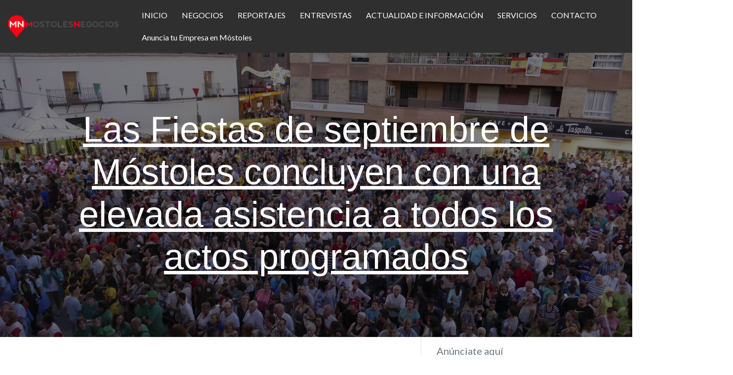

--- FILE ---
content_type: text/html; charset=UTF-8
request_url: https://mostolesnegocios.es/blog-post/las-fiestas-septiembre-mostoles-concluyen-una-elevada-asistencia-todos-los-actos-programados/
body_size: 97079
content:
<!DOCTYPE html>
<html lang="es" class="no-js bsui">
<head>
	<meta charset="UTF-8">
	<meta name="viewport" content="width=device-width">
	<link rel="profile" href="http://gmpg.org/xfn/11">
	<link rel="pingback" href="https://mostolesnegocios.es/xmlrpc.php">
	<style>
#wpadminbar #wp-admin-bar-wccp_free_top_button .ab-icon:before {
	content: "\f160";
	color: #02CA02;
	top: 3px;
}
#wpadminbar #wp-admin-bar-wccp_free_top_button .ab-icon {
	transform: rotate(45deg);
}
</style>
<meta name='robots' content='index, follow, max-image-preview:large, max-snippet:-1, max-video-preview:-1' />

	<!-- This site is optimized with the Yoast SEO plugin v26.8 - https://yoast.com/product/yoast-seo-wordpress/ -->
	<title>Las Fiestas de septiembre de Móstoles concluyen con elevada asistencia</title>
	<meta name="description" content="Las Fiestas de septiembre de Móstoles concluyen con una elevada asistencia a todos los actos programados" />
	<link rel="canonical" href="https://mostolesnegocios.es/blog-post/las-fiestas-septiembre-mostoles-concluyen-una-elevada-asistencia-todos-los-actos-programados/" />
	<meta property="og:locale" content="es_ES" />
	<meta property="og:type" content="article" />
	<meta property="og:title" content="Las Fiestas de septiembre de Móstoles concluyen con elevada asistencia" />
	<meta property="og:description" content="Las Fiestas de septiembre de Móstoles concluyen con una elevada asistencia a todos los actos programados" />
	<meta property="og:url" content="https://mostolesnegocios.es/blog-post/las-fiestas-septiembre-mostoles-concluyen-una-elevada-asistencia-todos-los-actos-programados/" />
	<meta property="og:site_name" content="mostoles negocios" />
	<meta property="article:publisher" content="https://www.facebook.com/pages/Mostoles-negocios/241109039383543?fref=ts" />
	<meta property="og:image" content="https://mostolesnegocios.es/wp-content/uploads/2017/09/PRINCIPAL-scaled.jpg" />
	<meta property="og:image:width" content="2560" />
	<meta property="og:image:height" content="1707" />
	<meta property="og:image:type" content="image/jpeg" />
	<meta name="twitter:card" content="summary_large_image" />
	<meta name="twitter:site" content="@Mostolesneg" />
	<meta name="twitter:label1" content="Tiempo de lectura" />
	<meta name="twitter:data1" content="2 minutos" />
	<script type="application/ld+json" class="yoast-schema-graph">{"@context":"https://schema.org","@graph":[{"@type":"WebPage","@id":"https://mostolesnegocios.es/blog-post/las-fiestas-septiembre-mostoles-concluyen-una-elevada-asistencia-todos-los-actos-programados/","url":"https://mostolesnegocios.es/blog-post/las-fiestas-septiembre-mostoles-concluyen-una-elevada-asistencia-todos-los-actos-programados/","name":"Las Fiestas de septiembre de Móstoles concluyen con elevada asistencia","isPartOf":{"@id":"https://mostolesnegocios.es/#website"},"primaryImageOfPage":{"@id":"https://mostolesnegocios.es/blog-post/las-fiestas-septiembre-mostoles-concluyen-una-elevada-asistencia-todos-los-actos-programados/#primaryimage"},"image":{"@id":"https://mostolesnegocios.es/blog-post/las-fiestas-septiembre-mostoles-concluyen-una-elevada-asistencia-todos-los-actos-programados/#primaryimage"},"thumbnailUrl":"https://mostolesnegocios.es/wp-content/uploads/2017/09/PRINCIPAL-scaled.jpg","datePublished":"2017-09-19T22:40:11+00:00","description":"Las Fiestas de septiembre de Móstoles concluyen con una elevada asistencia a todos los actos programados","breadcrumb":{"@id":"https://mostolesnegocios.es/blog-post/las-fiestas-septiembre-mostoles-concluyen-una-elevada-asistencia-todos-los-actos-programados/#breadcrumb"},"inLanguage":"es","potentialAction":[{"@type":"ReadAction","target":["https://mostolesnegocios.es/blog-post/las-fiestas-septiembre-mostoles-concluyen-una-elevada-asistencia-todos-los-actos-programados/"]}]},{"@type":"ImageObject","inLanguage":"es","@id":"https://mostolesnegocios.es/blog-post/las-fiestas-septiembre-mostoles-concluyen-una-elevada-asistencia-todos-los-actos-programados/#primaryimage","url":"https://mostolesnegocios.es/wp-content/uploads/2017/09/PRINCIPAL-scaled.jpg","contentUrl":"https://mostolesnegocios.es/wp-content/uploads/2017/09/PRINCIPAL-scaled.jpg","width":2560,"height":1707},{"@type":"BreadcrumbList","@id":"https://mostolesnegocios.es/blog-post/las-fiestas-septiembre-mostoles-concluyen-una-elevada-asistencia-todos-los-actos-programados/#breadcrumb","itemListElement":[{"@type":"ListItem","position":1,"name":"Portada","item":"https://mostolesnegocios.es/"},{"@type":"ListItem","position":2,"name":"Blog","item":"https://mostolesnegocios.es/blog-post/"},{"@type":"ListItem","position":3,"name":"Las Fiestas de septiembre de Móstoles concluyen con una elevada asistencia a todos los actos programados"}]},{"@type":"WebSite","@id":"https://mostolesnegocios.es/#website","url":"https://mostolesnegocios.es/","name":"mostoles negocios","description":"La guia comercial de mostoles","publisher":{"@id":"https://mostolesnegocios.es/#/schema/person/a26ae431f53e45acd27ee8681d6345eb"},"potentialAction":[{"@type":"SearchAction","target":{"@type":"EntryPoint","urlTemplate":"https://mostolesnegocios.es/?s={search_term_string}"},"query-input":{"@type":"PropertyValueSpecification","valueRequired":true,"valueName":"search_term_string"}}],"inLanguage":"es"},{"@type":["Person","Organization"],"@id":"https://mostolesnegocios.es/#/schema/person/a26ae431f53e45acd27ee8681d6345eb","name":"Mostolesnegocios","image":{"@type":"ImageObject","inLanguage":"es","@id":"https://mostolesnegocios.es/#/schema/person/image/","url":"https://mostolesnegocios.es/wp-content/uploads/2019/10/logo-mostoles-negocios-con-web1_page-0001.jpg","contentUrl":"https://mostolesnegocios.es/wp-content/uploads/2019/10/logo-mostoles-negocios-con-web1_page-0001.jpg","width":1754,"height":1241,"caption":"Mostolesnegocios"},"logo":{"@id":"https://mostolesnegocios.es/#/schema/person/image/"},"description":"Mostoles Negocios es la guía comercial creada por y para los mostoleños .En mostoles negocios apostamos por los comercios y empresas locales dandoles toda la promoción que necesitan: posicionamiento, ofertas y promociones, eventos, redes sociales, todos los servicios para impulsar tu negocio con los mejores precios del mercado y un equipo compuesto de los mejores profesionales contrastados con estadisticas blog y posicionamiento trabajando con gente seria y profesional como nosotros y colaborando con prensa radio y conocidos como gente seria y formal. Nos diferencia la clase y la originalidad.","sameAs":["https://www.mostolesnegocios.es","https://www.facebook.com/pages/Mostoles-negocios/241109039383543?fref=ts","https://x.com/Mostolesneg"]}]}</script>
	<!-- / Yoast SEO plugin. -->


<link rel='dns-prefetch' href='//maps.google.com' />
<link rel='dns-prefetch' href='//www.googletagmanager.com' />
<link rel='dns-prefetch' href='//fonts.googleapis.com' />
<link rel='dns-prefetch' href='//use.fontawesome.com' />
<link rel='dns-prefetch' href='//pagead2.googlesyndication.com' />
<link rel='dns-prefetch' href='//fundingchoicesmessages.google.com' />
<link rel="alternate" type="application/rss+xml" title="mostoles negocios &raquo; Feed" href="https://mostolesnegocios.es/feed/" />
<link rel="alternate" type="application/rss+xml" title="mostoles negocios &raquo; Feed de los comentarios" href="https://mostolesnegocios.es/comments/feed/" />
<link rel="alternate" type="application/rss+xml" title="mostoles negocios &raquo; Comentario Las Fiestas de septiembre de Móstoles concluyen con una elevada asistencia a todos los actos programados del feed" href="https://mostolesnegocios.es/blog-post/las-fiestas-septiembre-mostoles-concluyen-una-elevada-asistencia-todos-los-actos-programados/feed/" />
<link rel="alternate" title="oEmbed (JSON)" type="application/json+oembed" href="https://mostolesnegocios.es/wp-json/oembed/1.0/embed?url=https%3A%2F%2Fmostolesnegocios.es%2Fblog-post%2Flas-fiestas-septiembre-mostoles-concluyen-una-elevada-asistencia-todos-los-actos-programados%2F" />
<link rel="alternate" title="oEmbed (XML)" type="text/xml+oembed" href="https://mostolesnegocios.es/wp-json/oembed/1.0/embed?url=https%3A%2F%2Fmostolesnegocios.es%2Fblog-post%2Flas-fiestas-septiembre-mostoles-concluyen-una-elevada-asistencia-todos-los-actos-programados%2F&#038;format=xml" />
<style id='wp-img-auto-sizes-contain-inline-css' type='text/css'>
img:is([sizes=auto i],[sizes^="auto," i]){contain-intrinsic-size:3000px 1500px}
/*# sourceURL=wp-img-auto-sizes-contain-inline-css */
</style>
<link rel='stylesheet' id='neliofp_style_css-css' href='https://mostolesnegocios.es/wp-content/plugins/nelio-featured-posts/assets/style.min.css?ver=2.2.4' type='text/css' media='all' />
<link rel='stylesheet' id='ayecode-ui-css' href='https://mostolesnegocios.es/wp-content/themes/directory-starter/vendor/ayecode/wp-ayecode-ui/assets/css/ayecode-ui.css?ver=0.1.80' type='text/css' media='all' />
<style id='ayecode-ui-inline-css' type='text/css'>
body.modal-open #wpadminbar{z-index:999}.embed-responsive-16by9 .fluid-width-video-wrapper{padding:0!important;position:initial}
															.ds-top-header {
				color: ;
			}
					.ds-top-header a,
			.ds-top-header a:visited {
				color: #FFFFFF !important;
			}
					.ds-top-header a:hover {
				color: #E8E8E8 !important;
			}
					.ds-top-header {
				background-color: #202020;
			}
												.site-header hgroup a {
				color: dd3333  !important;
			}
					.site-header a, .site-header a:visited {
				color: #FFFFFF !important;
			}
					.site-header a:hover, .site-header a:focus, .site-header a:active, .site-header a:visited:hover, .site-header a:visited:focus, .site-header a:visited:active {
				color: #E8E8E8  !important;
			}
						.site-header {
				background-color: #2F2F2F;
			}
									#primary-nav ul .sub-menu a,#primary-nav ul .sub-menu, #primary-nav ul.greedy-links {
				background-color: #2F2F2F;
			}
	#primary-nav ul.greedy-links:before{
	display:none;
	}
					#primary-nav ul .sub-menu a:hover, #primary-nav ul.greedy-links a:hover {
				background-color: #464646;
			}
			@media (max-width: 992px) {
				#primary-nav ul li a:hover {
					background: #464646;
				}
			}
												h1, .h1, h2, .h2, h3, .h3, h4, .h4, h5, .h5, h6, .h6, #simplemodal-container h3 {
				color: #6c757d;
			}
			#simplemodal-container h3 {
				font-family: 'Lato','Helvetica Neue',Helvetica,Arial,sans-serif;
			}

		.bsui a:not(.btn) {
	color: ;
	}
		.bsui a:not(.btn):hover,
	.bsui a:not(.btn):visited:hover,
	.bsui a:not(.btn):focus,
	.bsui a:not(.btn):active {
	color: ;
	}
		.bsui a:not(.btn):visited {
	color: ;
	}


								.bsui .content-box, .bsui .content .entry, .bsui #geodir_content, .bsui .sidebar .widget, .bsui .geodir-content-left .geodir-company_info, .bsui .geodir-content-right .geodir-company_info, .bsui .geodir_full_page .geodir-category-list-in, .bsui .geodir_full_page .geodir-loc-bar {
				background-color: #FFFFFF;
				border-color: #FFFFFF !important;
			}
										.bsui body {
				font-family: 'Lato','Helvetica Neue',Helvetica,Arial,sans-serif;
				font-size: 16px;
				line-height: 20px;
				color: #6c757d;
	background-color: #FFFFFF;
			}
							bsui p {
				line-height: 22px;
			}
								.footer-widgets {
				color: #BBB;
			}
					.footer-widgets h1,
			.footer-widgets .h1,
			.footer-widgets h2,
			.footer-widgets .h2,
			.footer-widgets h3,
			.footer-widgets .h3,
			.footer-widgets h4,
			.footer-widgets .h4,
			.footer-widgets h5,
			.footer-widgets .h5,
			.footer-widgets h6,
			.footer-widgets .h6 {
				color: #BBB;
			}
					.footer-widgets a {
				color: #BBB;
			}
					.footer-widgets a:hover,
			.footer-widgets a:visited:hover,
			.footer-widgets a:focus,
			.footer-widgets a:active {
				color: #E84739;
			}
					.footer-widgets a:visited {
				color: #BBB;
			}
						#footer .footer-widgets {
				background-color: #2F2F2F;
				border-top-color:  !important;
				border-bottom-color:  !important;
			}
													#footer .copyright {
				color: #BBB;
			}
			#footer .copyright a {
				color: #757575;
			}
			#footer .copyright a:hover,
	#footer .copyright a:visited:hover,
	#footer .copyright a:focus,
	#footer .copyright a:active {
				color: #E84739;
			}
			#footer .copyright a:visited {
				color: #757575;
			}
				#footer .copyright {
				background-color: #202020;
				border-top: 1px solid #151515;
				border-top-color: #151515 !important;
			}
										.fullwidth-sidebar-container .geodir-wgt-map,
	.fullwidth-sidebar-container .geodir-post-slider{
	padding: 0;
	}
		ul,li{
		list-style: none;
		padding-left: 0;
	}
	/* =WordPress Core
	-------------------------------------------------------------- */
	.alignnone {
	margin: 5px 20px 20px 0;
	}

	.aligncenter,
	div.aligncenter {
	display: block;
	margin: 5px auto 5px auto;
	}

	.alignright {
	float:right;
	}

	.alignleft {
	float: left;
	}

	a img.alignright {
	float: right;
	margin: 5px 0 20px 20px;
	}

	a img.alignnone {
	margin: 5px 20px 20px 0;
	}

	a img.alignleft {
	float: left;
	margin: 5px 20px 20px 0;
	}

	a img.aligncenter {
	display: block;
	margin-left: auto;
	margin-right: auto;
	}

	.wp-caption {
	background: #fff;
	border: 1px solid #f0f0f0;
	max-width: 96%; /* Image does not overflow the content area */
	padding: 5px 3px 10px;
	text-align: center;
	}

	.wp-caption.alignnone {
	margin: 5px 20px 20px 0;
	}

	.wp-caption.alignleft {
	margin: 5px 20px 20px 0;
	}

	.wp-caption.alignright {
	margin: 5px 0 20px 20px;
	}

	.wp-caption img {
	border: 0 none;
	height: auto;
	margin: 0;
	max-width: 98.5%;
	padding: 0;
	width: auto;
	}

	.wp-caption p.wp-caption-text {
	font-size: 11px;
	line-height: 17px;
	margin: 0;
	padding: 0 4px 5px;
	}

	/* Text meant only for screen readers. */
	.screen-reader-text {
	border: 0;
	clip: rect(1px, 1px, 1px, 1px);
	clip-path: inset(50%);
	height: 1px;
	margin: -1px;
	overflow: hidden;
	padding: 0;
	position: absolute !important;
	width: 1px;
	word-wrap: normal !important; /* Many screen reader and browser combinations announce broken words as they would appear visually. */
	}

	.screen-reader-text:focus {
	background-color: #eee;
	clip: auto !important;
	clip-path: none;
	color: #444;
	display: block;
	font-size: 1em;
	height: auto;
	left: 5px;
	line-height: normal;
	padding: 15px 23px 14px;
	text-decoration: none;
	top: 5px;
	width: auto;
	z-index: 100000;
	/* Above WP toolbar. */
	}
.featured-area .gd-categories-widget .geodir-cat-list-tax{
    display: none;
}
		
/*# sourceURL=ayecode-ui-inline-css */
</style>
<style id='wp-emoji-styles-inline-css' type='text/css'>

	img.wp-smiley, img.emoji {
		display: inline !important;
		border: none !important;
		box-shadow: none !important;
		height: 1em !important;
		width: 1em !important;
		margin: 0 0.07em !important;
		vertical-align: -0.1em !important;
		background: none !important;
		padding: 0 !important;
	}
/*# sourceURL=wp-emoji-styles-inline-css */
</style>
<link rel='stylesheet' id='wp-block-library-css' href='https://mostolesnegocios.es/wp-includes/css/dist/block-library/style.min.css?ver=6.9' type='text/css' media='all' />
<style id='wp-block-categories-inline-css' type='text/css'>
.wp-block-categories{box-sizing:border-box}.wp-block-categories.alignleft{margin-right:2em}.wp-block-categories.alignright{margin-left:2em}.wp-block-categories.wp-block-categories-dropdown.aligncenter{text-align:center}.wp-block-categories .wp-block-categories__label{display:block;width:100%}
/*# sourceURL=https://mostolesnegocios.es/wp-includes/blocks/categories/style.min.css */
</style>
<style id='wp-block-heading-inline-css' type='text/css'>
h1:where(.wp-block-heading).has-background,h2:where(.wp-block-heading).has-background,h3:where(.wp-block-heading).has-background,h4:where(.wp-block-heading).has-background,h5:where(.wp-block-heading).has-background,h6:where(.wp-block-heading).has-background{padding:1.25em 2.375em}h1.has-text-align-left[style*=writing-mode]:where([style*=vertical-lr]),h1.has-text-align-right[style*=writing-mode]:where([style*=vertical-rl]),h2.has-text-align-left[style*=writing-mode]:where([style*=vertical-lr]),h2.has-text-align-right[style*=writing-mode]:where([style*=vertical-rl]),h3.has-text-align-left[style*=writing-mode]:where([style*=vertical-lr]),h3.has-text-align-right[style*=writing-mode]:where([style*=vertical-rl]),h4.has-text-align-left[style*=writing-mode]:where([style*=vertical-lr]),h4.has-text-align-right[style*=writing-mode]:where([style*=vertical-rl]),h5.has-text-align-left[style*=writing-mode]:where([style*=vertical-lr]),h5.has-text-align-right[style*=writing-mode]:where([style*=vertical-rl]),h6.has-text-align-left[style*=writing-mode]:where([style*=vertical-lr]),h6.has-text-align-right[style*=writing-mode]:where([style*=vertical-rl]){rotate:180deg}
/*# sourceURL=https://mostolesnegocios.es/wp-includes/blocks/heading/style.min.css */
</style>
<style id='wp-block-image-inline-css' type='text/css'>
.wp-block-image>a,.wp-block-image>figure>a{display:inline-block}.wp-block-image img{box-sizing:border-box;height:auto;max-width:100%;vertical-align:bottom}@media not (prefers-reduced-motion){.wp-block-image img.hide{visibility:hidden}.wp-block-image img.show{animation:show-content-image .4s}}.wp-block-image[style*=border-radius] img,.wp-block-image[style*=border-radius]>a{border-radius:inherit}.wp-block-image.has-custom-border img{box-sizing:border-box}.wp-block-image.aligncenter{text-align:center}.wp-block-image.alignfull>a,.wp-block-image.alignwide>a{width:100%}.wp-block-image.alignfull img,.wp-block-image.alignwide img{height:auto;width:100%}.wp-block-image .aligncenter,.wp-block-image .alignleft,.wp-block-image .alignright,.wp-block-image.aligncenter,.wp-block-image.alignleft,.wp-block-image.alignright{display:table}.wp-block-image .aligncenter>figcaption,.wp-block-image .alignleft>figcaption,.wp-block-image .alignright>figcaption,.wp-block-image.aligncenter>figcaption,.wp-block-image.alignleft>figcaption,.wp-block-image.alignright>figcaption{caption-side:bottom;display:table-caption}.wp-block-image .alignleft{float:left;margin:.5em 1em .5em 0}.wp-block-image .alignright{float:right;margin:.5em 0 .5em 1em}.wp-block-image .aligncenter{margin-left:auto;margin-right:auto}.wp-block-image :where(figcaption){margin-bottom:1em;margin-top:.5em}.wp-block-image.is-style-circle-mask img{border-radius:9999px}@supports ((-webkit-mask-image:none) or (mask-image:none)) or (-webkit-mask-image:none){.wp-block-image.is-style-circle-mask img{border-radius:0;-webkit-mask-image:url('data:image/svg+xml;utf8,<svg viewBox="0 0 100 100" xmlns="http://www.w3.org/2000/svg"><circle cx="50" cy="50" r="50"/></svg>');mask-image:url('data:image/svg+xml;utf8,<svg viewBox="0 0 100 100" xmlns="http://www.w3.org/2000/svg"><circle cx="50" cy="50" r="50"/></svg>');mask-mode:alpha;-webkit-mask-position:center;mask-position:center;-webkit-mask-repeat:no-repeat;mask-repeat:no-repeat;-webkit-mask-size:contain;mask-size:contain}}:root :where(.wp-block-image.is-style-rounded img,.wp-block-image .is-style-rounded img){border-radius:9999px}.wp-block-image figure{margin:0}.wp-lightbox-container{display:flex;flex-direction:column;position:relative}.wp-lightbox-container img{cursor:zoom-in}.wp-lightbox-container img:hover+button{opacity:1}.wp-lightbox-container button{align-items:center;backdrop-filter:blur(16px) saturate(180%);background-color:#5a5a5a40;border:none;border-radius:4px;cursor:zoom-in;display:flex;height:20px;justify-content:center;opacity:0;padding:0;position:absolute;right:16px;text-align:center;top:16px;width:20px;z-index:100}@media not (prefers-reduced-motion){.wp-lightbox-container button{transition:opacity .2s ease}}.wp-lightbox-container button:focus-visible{outline:3px auto #5a5a5a40;outline:3px auto -webkit-focus-ring-color;outline-offset:3px}.wp-lightbox-container button:hover{cursor:pointer;opacity:1}.wp-lightbox-container button:focus{opacity:1}.wp-lightbox-container button:focus,.wp-lightbox-container button:hover,.wp-lightbox-container button:not(:hover):not(:active):not(.has-background){background-color:#5a5a5a40;border:none}.wp-lightbox-overlay{box-sizing:border-box;cursor:zoom-out;height:100vh;left:0;overflow:hidden;position:fixed;top:0;visibility:hidden;width:100%;z-index:100000}.wp-lightbox-overlay .close-button{align-items:center;cursor:pointer;display:flex;justify-content:center;min-height:40px;min-width:40px;padding:0;position:absolute;right:calc(env(safe-area-inset-right) + 16px);top:calc(env(safe-area-inset-top) + 16px);z-index:5000000}.wp-lightbox-overlay .close-button:focus,.wp-lightbox-overlay .close-button:hover,.wp-lightbox-overlay .close-button:not(:hover):not(:active):not(.has-background){background:none;border:none}.wp-lightbox-overlay .lightbox-image-container{height:var(--wp--lightbox-container-height);left:50%;overflow:hidden;position:absolute;top:50%;transform:translate(-50%,-50%);transform-origin:top left;width:var(--wp--lightbox-container-width);z-index:9999999999}.wp-lightbox-overlay .wp-block-image{align-items:center;box-sizing:border-box;display:flex;height:100%;justify-content:center;margin:0;position:relative;transform-origin:0 0;width:100%;z-index:3000000}.wp-lightbox-overlay .wp-block-image img{height:var(--wp--lightbox-image-height);min-height:var(--wp--lightbox-image-height);min-width:var(--wp--lightbox-image-width);width:var(--wp--lightbox-image-width)}.wp-lightbox-overlay .wp-block-image figcaption{display:none}.wp-lightbox-overlay button{background:none;border:none}.wp-lightbox-overlay .scrim{background-color:#fff;height:100%;opacity:.9;position:absolute;width:100%;z-index:2000000}.wp-lightbox-overlay.active{visibility:visible}@media not (prefers-reduced-motion){.wp-lightbox-overlay.active{animation:turn-on-visibility .25s both}.wp-lightbox-overlay.active img{animation:turn-on-visibility .35s both}.wp-lightbox-overlay.show-closing-animation:not(.active){animation:turn-off-visibility .35s both}.wp-lightbox-overlay.show-closing-animation:not(.active) img{animation:turn-off-visibility .25s both}.wp-lightbox-overlay.zoom.active{animation:none;opacity:1;visibility:visible}.wp-lightbox-overlay.zoom.active .lightbox-image-container{animation:lightbox-zoom-in .4s}.wp-lightbox-overlay.zoom.active .lightbox-image-container img{animation:none}.wp-lightbox-overlay.zoom.active .scrim{animation:turn-on-visibility .4s forwards}.wp-lightbox-overlay.zoom.show-closing-animation:not(.active){animation:none}.wp-lightbox-overlay.zoom.show-closing-animation:not(.active) .lightbox-image-container{animation:lightbox-zoom-out .4s}.wp-lightbox-overlay.zoom.show-closing-animation:not(.active) .lightbox-image-container img{animation:none}.wp-lightbox-overlay.zoom.show-closing-animation:not(.active) .scrim{animation:turn-off-visibility .4s forwards}}@keyframes show-content-image{0%{visibility:hidden}99%{visibility:hidden}to{visibility:visible}}@keyframes turn-on-visibility{0%{opacity:0}to{opacity:1}}@keyframes turn-off-visibility{0%{opacity:1;visibility:visible}99%{opacity:0;visibility:visible}to{opacity:0;visibility:hidden}}@keyframes lightbox-zoom-in{0%{transform:translate(calc((-100vw + var(--wp--lightbox-scrollbar-width))/2 + var(--wp--lightbox-initial-left-position)),calc(-50vh + var(--wp--lightbox-initial-top-position))) scale(var(--wp--lightbox-scale))}to{transform:translate(-50%,-50%) scale(1)}}@keyframes lightbox-zoom-out{0%{transform:translate(-50%,-50%) scale(1);visibility:visible}99%{visibility:visible}to{transform:translate(calc((-100vw + var(--wp--lightbox-scrollbar-width))/2 + var(--wp--lightbox-initial-left-position)),calc(-50vh + var(--wp--lightbox-initial-top-position))) scale(var(--wp--lightbox-scale));visibility:hidden}}
/*# sourceURL=https://mostolesnegocios.es/wp-includes/blocks/image/style.min.css */
</style>
<style id='wp-block-paragraph-inline-css' type='text/css'>
.is-small-text{font-size:.875em}.is-regular-text{font-size:1em}.is-large-text{font-size:2.25em}.is-larger-text{font-size:3em}.has-drop-cap:not(:focus):first-letter{float:left;font-size:8.4em;font-style:normal;font-weight:100;line-height:.68;margin:.05em .1em 0 0;text-transform:uppercase}body.rtl .has-drop-cap:not(:focus):first-letter{float:none;margin-left:.1em}p.has-drop-cap.has-background{overflow:hidden}:root :where(p.has-background){padding:1.25em 2.375em}:where(p.has-text-color:not(.has-link-color)) a{color:inherit}p.has-text-align-left[style*="writing-mode:vertical-lr"],p.has-text-align-right[style*="writing-mode:vertical-rl"]{rotate:180deg}
/*# sourceURL=https://mostolesnegocios.es/wp-includes/blocks/paragraph/style.min.css */
</style>
<style id='global-styles-inline-css' type='text/css'>
:root{--wp--preset--aspect-ratio--square: 1;--wp--preset--aspect-ratio--4-3: 4/3;--wp--preset--aspect-ratio--3-4: 3/4;--wp--preset--aspect-ratio--3-2: 3/2;--wp--preset--aspect-ratio--2-3: 2/3;--wp--preset--aspect-ratio--16-9: 16/9;--wp--preset--aspect-ratio--9-16: 9/16;--wp--preset--color--black: #000000;--wp--preset--color--cyan-bluish-gray: #abb8c3;--wp--preset--color--white: #ffffff;--wp--preset--color--pale-pink: #f78da7;--wp--preset--color--vivid-red: #cf2e2e;--wp--preset--color--luminous-vivid-orange: #ff6900;--wp--preset--color--luminous-vivid-amber: #fcb900;--wp--preset--color--light-green-cyan: #7bdcb5;--wp--preset--color--vivid-green-cyan: #00d084;--wp--preset--color--pale-cyan-blue: #8ed1fc;--wp--preset--color--vivid-cyan-blue: #0693e3;--wp--preset--color--vivid-purple: #9b51e0;--wp--preset--gradient--vivid-cyan-blue-to-vivid-purple: linear-gradient(135deg,rgb(6,147,227) 0%,rgb(155,81,224) 100%);--wp--preset--gradient--light-green-cyan-to-vivid-green-cyan: linear-gradient(135deg,rgb(122,220,180) 0%,rgb(0,208,130) 100%);--wp--preset--gradient--luminous-vivid-amber-to-luminous-vivid-orange: linear-gradient(135deg,rgb(252,185,0) 0%,rgb(255,105,0) 100%);--wp--preset--gradient--luminous-vivid-orange-to-vivid-red: linear-gradient(135deg,rgb(255,105,0) 0%,rgb(207,46,46) 100%);--wp--preset--gradient--very-light-gray-to-cyan-bluish-gray: linear-gradient(135deg,rgb(238,238,238) 0%,rgb(169,184,195) 100%);--wp--preset--gradient--cool-to-warm-spectrum: linear-gradient(135deg,rgb(74,234,220) 0%,rgb(151,120,209) 20%,rgb(207,42,186) 40%,rgb(238,44,130) 60%,rgb(251,105,98) 80%,rgb(254,248,76) 100%);--wp--preset--gradient--blush-light-purple: linear-gradient(135deg,rgb(255,206,236) 0%,rgb(152,150,240) 100%);--wp--preset--gradient--blush-bordeaux: linear-gradient(135deg,rgb(254,205,165) 0%,rgb(254,45,45) 50%,rgb(107,0,62) 100%);--wp--preset--gradient--luminous-dusk: linear-gradient(135deg,rgb(255,203,112) 0%,rgb(199,81,192) 50%,rgb(65,88,208) 100%);--wp--preset--gradient--pale-ocean: linear-gradient(135deg,rgb(255,245,203) 0%,rgb(182,227,212) 50%,rgb(51,167,181) 100%);--wp--preset--gradient--electric-grass: linear-gradient(135deg,rgb(202,248,128) 0%,rgb(113,206,126) 100%);--wp--preset--gradient--midnight: linear-gradient(135deg,rgb(2,3,129) 0%,rgb(40,116,252) 100%);--wp--preset--font-size--small: 13px;--wp--preset--font-size--medium: 20px;--wp--preset--font-size--large: 36px;--wp--preset--font-size--x-large: 42px;--wp--preset--spacing--20: 0.44rem;--wp--preset--spacing--30: 0.67rem;--wp--preset--spacing--40: 1rem;--wp--preset--spacing--50: 1.5rem;--wp--preset--spacing--60: 2.25rem;--wp--preset--spacing--70: 3.38rem;--wp--preset--spacing--80: 5.06rem;--wp--preset--shadow--natural: 6px 6px 9px rgba(0, 0, 0, 0.2);--wp--preset--shadow--deep: 12px 12px 50px rgba(0, 0, 0, 0.4);--wp--preset--shadow--sharp: 6px 6px 0px rgba(0, 0, 0, 0.2);--wp--preset--shadow--outlined: 6px 6px 0px -3px rgb(255, 255, 255), 6px 6px rgb(0, 0, 0);--wp--preset--shadow--crisp: 6px 6px 0px rgb(0, 0, 0);}:where(.is-layout-flex){gap: 0.5em;}:where(.is-layout-grid){gap: 0.5em;}body .is-layout-flex{display: flex;}.is-layout-flex{flex-wrap: wrap;align-items: center;}.is-layout-flex > :is(*, div){margin: 0;}body .is-layout-grid{display: grid;}.is-layout-grid > :is(*, div){margin: 0;}:where(.wp-block-columns.is-layout-flex){gap: 2em;}:where(.wp-block-columns.is-layout-grid){gap: 2em;}:where(.wp-block-post-template.is-layout-flex){gap: 1.25em;}:where(.wp-block-post-template.is-layout-grid){gap: 1.25em;}.has-black-color{color: var(--wp--preset--color--black) !important;}.has-cyan-bluish-gray-color{color: var(--wp--preset--color--cyan-bluish-gray) !important;}.has-white-color{color: var(--wp--preset--color--white) !important;}.has-pale-pink-color{color: var(--wp--preset--color--pale-pink) !important;}.has-vivid-red-color{color: var(--wp--preset--color--vivid-red) !important;}.has-luminous-vivid-orange-color{color: var(--wp--preset--color--luminous-vivid-orange) !important;}.has-luminous-vivid-amber-color{color: var(--wp--preset--color--luminous-vivid-amber) !important;}.has-light-green-cyan-color{color: var(--wp--preset--color--light-green-cyan) !important;}.has-vivid-green-cyan-color{color: var(--wp--preset--color--vivid-green-cyan) !important;}.has-pale-cyan-blue-color{color: var(--wp--preset--color--pale-cyan-blue) !important;}.has-vivid-cyan-blue-color{color: var(--wp--preset--color--vivid-cyan-blue) !important;}.has-vivid-purple-color{color: var(--wp--preset--color--vivid-purple) !important;}.has-black-background-color{background-color: var(--wp--preset--color--black) !important;}.has-cyan-bluish-gray-background-color{background-color: var(--wp--preset--color--cyan-bluish-gray) !important;}.has-white-background-color{background-color: var(--wp--preset--color--white) !important;}.has-pale-pink-background-color{background-color: var(--wp--preset--color--pale-pink) !important;}.has-vivid-red-background-color{background-color: var(--wp--preset--color--vivid-red) !important;}.has-luminous-vivid-orange-background-color{background-color: var(--wp--preset--color--luminous-vivid-orange) !important;}.has-luminous-vivid-amber-background-color{background-color: var(--wp--preset--color--luminous-vivid-amber) !important;}.has-light-green-cyan-background-color{background-color: var(--wp--preset--color--light-green-cyan) !important;}.has-vivid-green-cyan-background-color{background-color: var(--wp--preset--color--vivid-green-cyan) !important;}.has-pale-cyan-blue-background-color{background-color: var(--wp--preset--color--pale-cyan-blue) !important;}.has-vivid-cyan-blue-background-color{background-color: var(--wp--preset--color--vivid-cyan-blue) !important;}.has-vivid-purple-background-color{background-color: var(--wp--preset--color--vivid-purple) !important;}.has-black-border-color{border-color: var(--wp--preset--color--black) !important;}.has-cyan-bluish-gray-border-color{border-color: var(--wp--preset--color--cyan-bluish-gray) !important;}.has-white-border-color{border-color: var(--wp--preset--color--white) !important;}.has-pale-pink-border-color{border-color: var(--wp--preset--color--pale-pink) !important;}.has-vivid-red-border-color{border-color: var(--wp--preset--color--vivid-red) !important;}.has-luminous-vivid-orange-border-color{border-color: var(--wp--preset--color--luminous-vivid-orange) !important;}.has-luminous-vivid-amber-border-color{border-color: var(--wp--preset--color--luminous-vivid-amber) !important;}.has-light-green-cyan-border-color{border-color: var(--wp--preset--color--light-green-cyan) !important;}.has-vivid-green-cyan-border-color{border-color: var(--wp--preset--color--vivid-green-cyan) !important;}.has-pale-cyan-blue-border-color{border-color: var(--wp--preset--color--pale-cyan-blue) !important;}.has-vivid-cyan-blue-border-color{border-color: var(--wp--preset--color--vivid-cyan-blue) !important;}.has-vivid-purple-border-color{border-color: var(--wp--preset--color--vivid-purple) !important;}.has-vivid-cyan-blue-to-vivid-purple-gradient-background{background: var(--wp--preset--gradient--vivid-cyan-blue-to-vivid-purple) !important;}.has-light-green-cyan-to-vivid-green-cyan-gradient-background{background: var(--wp--preset--gradient--light-green-cyan-to-vivid-green-cyan) !important;}.has-luminous-vivid-amber-to-luminous-vivid-orange-gradient-background{background: var(--wp--preset--gradient--luminous-vivid-amber-to-luminous-vivid-orange) !important;}.has-luminous-vivid-orange-to-vivid-red-gradient-background{background: var(--wp--preset--gradient--luminous-vivid-orange-to-vivid-red) !important;}.has-very-light-gray-to-cyan-bluish-gray-gradient-background{background: var(--wp--preset--gradient--very-light-gray-to-cyan-bluish-gray) !important;}.has-cool-to-warm-spectrum-gradient-background{background: var(--wp--preset--gradient--cool-to-warm-spectrum) !important;}.has-blush-light-purple-gradient-background{background: var(--wp--preset--gradient--blush-light-purple) !important;}.has-blush-bordeaux-gradient-background{background: var(--wp--preset--gradient--blush-bordeaux) !important;}.has-luminous-dusk-gradient-background{background: var(--wp--preset--gradient--luminous-dusk) !important;}.has-pale-ocean-gradient-background{background: var(--wp--preset--gradient--pale-ocean) !important;}.has-electric-grass-gradient-background{background: var(--wp--preset--gradient--electric-grass) !important;}.has-midnight-gradient-background{background: var(--wp--preset--gradient--midnight) !important;}.has-small-font-size{font-size: var(--wp--preset--font-size--small) !important;}.has-medium-font-size{font-size: var(--wp--preset--font-size--medium) !important;}.has-large-font-size{font-size: var(--wp--preset--font-size--large) !important;}.has-x-large-font-size{font-size: var(--wp--preset--font-size--x-large) !important;}
/*# sourceURL=global-styles-inline-css */
</style>

<style id='classic-theme-styles-inline-css' type='text/css'>
/*! This file is auto-generated */
.wp-block-button__link{color:#fff;background-color:#32373c;border-radius:9999px;box-shadow:none;text-decoration:none;padding:calc(.667em + 2px) calc(1.333em + 2px);font-size:1.125em}.wp-block-file__button{background:#32373c;color:#fff;text-decoration:none}
/*# sourceURL=/wp-includes/css/classic-themes.min.css */
</style>
<link rel='stylesheet' id='nta-css-popup-css' href='https://mostolesnegocios.es/wp-content/plugins/wp-whatsapp/assets/dist/css/style.css?ver=6.9' type='text/css' media='all' />
<link rel='stylesheet' id='fancybox-for-wp-css' href='https://mostolesnegocios.es/wp-content/plugins/fancybox-for-wordpress/assets/css/fancybox.css?ver=1.3.4' type='text/css' media='all' />
<link rel='stylesheet' id='wp-gmap-embed-front-css-css' href='https://mostolesnegocios.es/wp-content/plugins/gmap-embed/public/assets/css/front_custom_style.css?ver=1737152944' type='text/css' media='all' />
<link rel='stylesheet' id='social-icons-general-css' href='//mostolesnegocios.es/wp-content/plugins/social-icons/assets/css/social-icons.css?ver=1.7.4' type='text/css' media='all' />
<link rel='stylesheet' id='sp-news-public-css' href='https://mostolesnegocios.es/wp-content/plugins/sp-news-and-widget/assets/css/wpnw-public.css?ver=5.0.6' type='text/css' media='all' />
<link rel='stylesheet' id='wpbaw-public-style-css' href='https://mostolesnegocios.es/wp-content/plugins/wp-blog-and-widgets/assets/css/wpbaw-public.css?ver=2.6.6' type='text/css' media='all' />
<link rel='stylesheet' id='wpos-slick-style-css' href='https://mostolesnegocios.es/wp-content/plugins/wp-logo-showcase-responsive-slider-slider/assets/css/slick.css?ver=3.8.7' type='text/css' media='all' />
<link rel='stylesheet' id='wpls-public-style-css' href='https://mostolesnegocios.es/wp-content/plugins/wp-logo-showcase-responsive-slider-slider/assets/css/wpls-public.css?ver=3.8.7' type='text/css' media='all' />
<link rel='stylesheet' id='wpusb-style-css' href='https://mostolesnegocios.es/wp-content/plugins/wpupper-share-buttons/build/style.css?ver=1743114325' type='text/css' media='all' />
<link rel='stylesheet' id='directory-theme_google_fonts-css' href='//fonts.googleapis.com/css?family=Lato:400,700' type='text/css' media='all' />
<link rel='stylesheet' id='font-awesome-css' href='https://use.fontawesome.com/releases/v7.1.0/css/all.css?wpfas=true' type='text/css' media='all' />
<script type="text/javascript" src="https://mostolesnegocios.es/wp-includes/js/jquery/jquery.min.js?ver=3.7.1" id="jquery-core-js"></script>
<script type="text/javascript" src="https://mostolesnegocios.es/wp-includes/js/jquery/jquery-migrate.min.js?ver=3.4.1" id="jquery-migrate-js"></script>
<script type="text/javascript" src="https://mostolesnegocios.es/wp-content/themes/directory-starter/vendor/ayecode/wp-ayecode-ui/assets/js/select2.min.js?ver=4.0.11" id="select2-js"></script>
<script type="text/javascript" src="https://mostolesnegocios.es/wp-content/themes/directory-starter/vendor/ayecode/wp-ayecode-ui/assets/js/bootstrap.bundle.min.js?ver=0.1.80" id="bootstrap-js-bundle-js"></script>
<script type="text/javascript" id="bootstrap-js-bundle-js-after">
/* <![CDATA[ */
function aui_init_greedy_nav(){jQuery('nav.greedy').each(function(i,obj){if(jQuery(this).hasClass("being-greedy")){return true}jQuery(this).addClass('navbar-expand');var $vlinks='';var $dDownClass='';if(jQuery(this).find('.navbar-nav').length){if(jQuery(this).find('.navbar-nav').hasClass("being-greedy")){return true}$vlinks=jQuery(this).find('.navbar-nav').addClass("being-greedy w-100").removeClass('overflow-hidden')}else if(jQuery(this).find('.nav').length){if(jQuery(this).find('.nav').hasClass("being-greedy")){return true}$vlinks=jQuery(this).find('.nav').addClass("being-greedy w-100").removeClass('overflow-hidden');$dDownClass=' mt-2 '}else{return false}jQuery($vlinks).append('<li class="nav-item list-unstyled ml-auto greedy-btn d-none dropdown ">'+'<a href="javascript:void(0)" data-toggle="dropdown" class="nav-link"><i class="fas fa-ellipsis-h"></i> <span class="greedy-count badge badge-dark badge-pill"></span></a>'+'<ul class="greedy-links dropdown-menu  dropdown-menu-right '+$dDownClass+'"></ul>'+'</li>');var $hlinks=jQuery(this).find('.greedy-links');var $btn=jQuery(this).find('.greedy-btn');var numOfItems=0;var totalSpace=0;var closingTime=1000;var breakWidths=[];$vlinks.children().outerWidth(function(i,w){totalSpace+=w;numOfItems+=1;breakWidths.push(totalSpace)});var availableSpace,numOfVisibleItems,requiredSpace,buttonSpace,timer;function check(){buttonSpace=$btn.width();availableSpace=$vlinks.width()-10;numOfVisibleItems=$vlinks.children().length;requiredSpace=breakWidths[numOfVisibleItems-1];if(numOfVisibleItems>1&&requiredSpace>availableSpace){$vlinks.children().last().prev().prependTo($hlinks);numOfVisibleItems-=1;check()}else if(availableSpace>breakWidths[numOfVisibleItems]){$hlinks.children().first().insertBefore($btn);numOfVisibleItems+=1;check()}jQuery($btn).find(".greedy-count").html(numOfItems-numOfVisibleItems);if(numOfVisibleItems===numOfItems){$btn.addClass('d-none')}else $btn.removeClass('d-none')}jQuery(window).on("resize",function(){check()});check()})}function aui_select2_locale(){var aui_select2_params={"i18n_select_state_text":"Select an option\u2026","i18n_no_matches":"No matches found","i18n_ajax_error":"Loading failed","i18n_input_too_short_1":"Please enter 1 or more characters","i18n_input_too_short_n":"Please enter %item% or more characters","i18n_input_too_long_1":"Please delete 1 character","i18n_input_too_long_n":"Please delete %item% characters","i18n_selection_too_long_1":"You can only select 1 item","i18n_selection_too_long_n":"You can only select %item% items","i18n_load_more":"Loading more results\u2026","i18n_searching":"Searching\u2026"};return{language:{errorLoading:function(){return aui_select2_params.i18n_searching},inputTooLong:function(args){var overChars=args.input.length-args.maximum;if(1===overChars){return aui_select2_params.i18n_input_too_long_1}return aui_select2_params.i18n_input_too_long_n.replace('%item%',overChars)},inputTooShort:function(args){var remainingChars=args.minimum-args.input.length;if(1===remainingChars){return aui_select2_params.i18n_input_too_short_1}return aui_select2_params.i18n_input_too_short_n.replace('%item%',remainingChars)},loadingMore:function(){return aui_select2_params.i18n_load_more},maximumSelected:function(args){if(args.maximum===1){return aui_select2_params.i18n_selection_too_long_1}return aui_select2_params.i18n_selection_too_long_n.replace('%item%',args.maximum)},noResults:function(){return aui_select2_params.i18n_no_matches},searching:function(){return aui_select2_params.i18n_searching}}}}function aui_init_select2(){var select2_args=jQuery.extend({},aui_select2_locale());jQuery("select.aui-select2").each(function(){if(!jQuery(this).hasClass("select2-hidden-accessible")){jQuery(this).select2(select2_args)}})}function aui_time_ago(selector){var aui_timeago_params={"prefix_ago":"","suffix_ago":" ago","prefix_after":"after ","suffix_after":"","seconds":"less than a minute","minute":"about a minute","minutes":"%d minutes","hour":"about an hour","hours":"about %d hours","day":"a day","days":"%d days","month":"about a month","months":"%d months","year":"about a year","years":"%d years"};var templates={prefix:aui_timeago_params.prefix_ago,suffix:aui_timeago_params.suffix_ago,seconds:aui_timeago_params.seconds,minute:aui_timeago_params.minute,minutes:aui_timeago_params.minutes,hour:aui_timeago_params.hour,hours:aui_timeago_params.hours,day:aui_timeago_params.day,days:aui_timeago_params.days,month:aui_timeago_params.month,months:aui_timeago_params.months,year:aui_timeago_params.year,years:aui_timeago_params.years};var template=function(t,n){return templates[t]&&templates[t].replace(/%d/i,Math.abs(Math.round(n)))};var timer=function(time){if(!time)return;time=time.replace(/\.\d+/,"");time=time.replace(/-/,"/").replace(/-/,"/");time=time.replace(/T/," ").replace(/Z/," UTC");time=time.replace(/([\+\-]\d\d)\:?(\d\d)/," $1$2");time=new Date(time*1000||time);var now=new Date();var seconds=((now.getTime()-time)*.001)>>0;var minutes=seconds/60;var hours=minutes/60;var days=hours/24;var years=days/365;return templates.prefix+(seconds<45&&template('seconds',seconds)||seconds<90&&template('minute',1)||minutes<45&&template('minutes',minutes)||minutes<90&&template('hour',1)||hours<24&&template('hours',hours)||hours<42&&template('day',1)||days<30&&template('days',days)||days<45&&template('month',1)||days<365&&template('months',days/30)||years<1.5&&template('year',1)||template('years',years))+templates.suffix};var elements=document.getElementsByClassName(selector);if(selector&&elements&&elements.length){for(var i in elements){var $el=elements[i];if(typeof $el==='object'){$el.innerHTML='<i class="far fa-clock"></i> '+timer($el.getAttribute('title')||$el.getAttribute('datetime'))}}}setTimeout(function(){aui_time_ago(selector)},60000)}function aui_init_tooltips(){jQuery('[data-toggle="tooltip"]').tooltip();jQuery('[data-toggle="popover"]').popover();jQuery('[data-toggle="popover-html"]').popover({html:true});jQuery('[data-toggle="popover"],[data-toggle="popover-html"]').on('inserted.bs.popover',function(){jQuery('body > .popover').wrapAll("<div class='bsui' />")})}$aui_doing_init_flatpickr=false;function aui_init_flatpickr(){if(typeof jQuery.fn.flatpickr==="function"&&!$aui_doing_init_flatpickr){$aui_doing_init_flatpickr=true;try{flatpickr.localize({weekdays:{shorthand:['Sun','Mon','Tue','Wed','Thu','Fri','Sat'],longhand:['Sun','Mon','Tue','Wed','Thu','Fri','Sat'],},months:{shorthand:['Jan','Feb','Mar','Apr','May','Jun','Jul','Aug','Sep','Oct','Nov','Dec'],longhand:['January','February','March','April','May','June','July','August','September','October','November','December'],},daysInMonth:[31,28,31,30,31,30,31,31,30,31,30,31],firstDayOfWeek:1,ordinal:function(nth){var s=nth%100;if(s>3&&s<21)return"th";switch(s%10){case 1:return"st";case 2:return"nd";case 3:return"rd";default:return"th"}},rangeSeparator:' to ',weekAbbreviation:'Wk',scrollTitle:'Scroll to increment',toggleTitle:'Click to toggle',amPM:['AM','PM'],yearAriaLabel:'Year',hourAriaLabel:'Hour',minuteAriaLabel:'Minute',time_24hr:false})}catch(err){console.log(err.message)}jQuery('input[data-aui-init="flatpickr"]:not(.flatpickr-input)').flatpickr()}$aui_doing_init_flatpickr=false}$aui_doing_init_iconpicker=false;function aui_init_iconpicker(){if(typeof jQuery.fn.iconpicker==="function"&&!$aui_doing_init_iconpicker){$aui_doing_init_iconpicker=true;jQuery('input[data-aui-init="iconpicker"]:not(.iconpicker-input)').iconpicker()}$aui_doing_init_iconpicker=false}function aui_modal_iframe($title,$url,$footer,$dismissible,$class,$dialog_class,$body_class,responsive){if(!$body_class){$body_class='p-0'}var wClass='text-center position-absolute w-100 text-dark overlay overlay-white p-0 m-0 d-none d-flex justify-content-center align-items-center';var $body="",sClass="w-100 p-0 m-0";if(responsive){$body+='<div class="embed-responsive embed-responsive-16by9">';wClass+=' h-100';sClass+=' embed-responsive-item'}else{wClass+=' vh-100';sClass+=' vh-100'}$body+='<div class="ac-preview-loading '+wClass+'" style="left:0;top:0"><div class="spinner-border" role="status"></div></div>';$body+='<iframe id="embedModal-iframe" class="'+sClass+'" src="" width="100%" height="100%" frameborder="0" allowtransparency="true"></iframe>';if(responsive){$body+='</div>'}$m=aui_modal($title,$body,$footer,$dismissible,$class,$dialog_class,$body_class);jQuery($m).on('shown.bs.modal',function(e){iFrame=jQuery('#embedModal-iframe');jQuery('.ac-preview-loading').addClass('d-flex');iFrame.attr({src:$url});iFrame.load(function(){jQuery('.ac-preview-loading').removeClass('d-flex')})});return $m}function aui_modal($title,$body,$footer,$dismissible,$class,$dialog_class,$body_class){if(!$class){$class=''}if(!$dialog_class){$dialog_class=''}if(!$body){$body='<div class="text-center"><div class="spinner-border" role="status"></div></div>'}jQuery('.aui-modal').modal('hide').modal('dispose').remove();jQuery('.modal-backdrop').remove();var $modal='';$modal+='<div class="modal aui-modal fade shadow bsui '+$class+'" tabindex="-1">'+'<div class="modal-dialog modal-dialog-centered '+$dialog_class+'">'+'<div class="modal-content border-0 shadow">';if($title){$modal+='<div class="modal-header">'+'<h5 class="modal-title">'+$title+'</h5>';if($dismissible){$modal+='<button type="button" class="close" data-dismiss="modal" aria-label="Close">'+'<span aria-hidden="true">&times;</span>'+'</button>'}$modal+='</div>'}$modal+='<div class="modal-body '+$body_class+'">'+$body+'</div>';if($footer){$modal+='<div class="modal-footer">'+$footer+'</div>'}$modal+='</div>'+'</div>'+'</div>';jQuery('body').append($modal);return jQuery('.aui-modal').modal('hide').modal({})}function aui_conditional_fields(form){jQuery(form).find(".aui-conditional-field").each(function(){var $element_require=jQuery(this).data('element-require');if($element_require){$element_require=$element_require.replace("&#039;","'");$element_require=$element_require.replace("&quot;",'"');if(aui_check_form_condition($element_require,form)){jQuery(this).removeClass('d-none')}else{jQuery(this).addClass('d-none')}}})}function aui_check_form_condition(condition,form){if(form){condition=condition.replace(/\(form\)/g,"('"+form+"')")}return new Function("return "+condition+";")()}jQuery.fn.aui_isOnScreen=function(){var win=jQuery(window);var viewport={top:win.scrollTop(),left:win.scrollLeft()};viewport.right=viewport.left+win.width();viewport.bottom=viewport.top+win.height();var bounds=this.offset();bounds.right=bounds.left+this.outerWidth();bounds.bottom=bounds.top+this.outerHeight();return(!(viewport.right<bounds.left||viewport.left>bounds.right||viewport.bottom<bounds.top||viewport.top>bounds.bottom))};function aui_carousel_maybe_show_multiple_items($carousel){var $items={};var $item_count=0;if(!jQuery($carousel).find('.carousel-inner-original').length){jQuery($carousel).append('<div class="carousel-inner-original d-none">'+jQuery($carousel).find('.carousel-inner').html()+'</div>')}jQuery($carousel).find('.carousel-inner-original .carousel-item').each(function(){$items[$item_count]=jQuery(this).html();$item_count++});if(!$item_count){return}if(jQuery(window).width()<=576){if(jQuery($carousel).find('.carousel-inner').hasClass('aui-multiple-items')&&jQuery($carousel).find('.carousel-inner-original').length){jQuery($carousel).find('.carousel-inner').removeClass('aui-multiple-items').html(jQuery($carousel).find('.carousel-inner-original').html());jQuery($carousel).find(".carousel-indicators li").removeClass("d-none")}}else{var $md_count=jQuery($carousel).data('limit_show');var $new_items='';var $new_items_count=0;var $new_item_count=0;var $closed=true;Object.keys($items).forEach(function(key,index){if(index!=0&&Number.isInteger(index/$md_count)){$new_items+='</div></div>';$closed=true}if(index==0||Number.isInteger(index/$md_count)){$active=index==0?'active':'';$new_items+='<div class="carousel-item '+$active+'"><div class="row m-0">';$closed=false;$new_items_count++;$new_item_count=0}$new_items+='<div class="col pr-1 pl-0">'+$items[index]+'</div>';$new_item_count++});if(!$closed){if($md_count-$new_item_count>0){$placeholder_count=$md_count-$new_item_count;while($placeholder_count>0){$new_items+='<div class="col pr-1 pl-0"></div>';$placeholder_count--}}$new_items+='</div></div>'}jQuery($carousel).find('.carousel-inner').addClass('aui-multiple-items').html($new_items);jQuery($carousel).find('.carousel-item.active img').each(function(){if(real_srcset=jQuery(this).attr("data-srcset")){if(!jQuery(this).attr("srcset"))jQuery(this).attr("srcset",real_srcset)}if(real_src=jQuery(this).attr("data-src")){if(!jQuery(this).attr("srcset"))jQuery(this).attr("src",real_src)}});$hide_count=$new_items_count-1;jQuery($carousel).find(".carousel-indicators li:gt("+$hide_count+")").addClass("d-none")}jQuery(window).trigger("aui_carousel_multiple")}function aui_init_carousel_multiple_items(){jQuery(window).on("resize",function(){jQuery('.carousel-multiple-items').each(function(){aui_carousel_maybe_show_multiple_items(this)})});jQuery('.carousel-multiple-items').each(function(){aui_carousel_maybe_show_multiple_items(this)})}function init_nav_sub_menus(){jQuery('.navbar-multi-sub-menus').each(function(i,obj){if(jQuery(this).hasClass("has-sub-sub-menus")){return true}jQuery(this).addClass('has-sub-sub-menus');jQuery(this).find('.dropdown-menu a.dropdown-toggle').on('click',function(e){var $el=jQuery(this);$el.toggleClass('active-dropdown');var $parent=jQuery(this).offsetParent(".dropdown-menu");if(!jQuery(this).next().hasClass('show')){jQuery(this).parents('.dropdown-menu').first().find('.show').removeClass("show")}var $subMenu=jQuery(this).next(".dropdown-menu");$subMenu.toggleClass('show');jQuery(this).parent("li").toggleClass('show');jQuery(this).parents('li.nav-item.dropdown.show').on('hidden.bs.dropdown',function(e){jQuery('.dropdown-menu .show').removeClass("show");$el.removeClass('active-dropdown')});if(!$parent.parent().hasClass('navbar-nav')){$el.next().addClass('position-relative border-top border-bottom')}return false})})}function aui_lightbox_embed($link,ele){ele.preventDefault();jQuery('.aui-carousel-modal').remove();var $modal='<div class="modal fade aui-carousel-modal bsui" tabindex="-1" role="dialog" aria-labelledby="aui-modal-title" aria-hidden="true"><div class="modal-dialog modal-dialog-centered modal-xl mw-100"><div class="modal-content bg-transparent border-0"><div class="modal-header"><h5 class="modal-title" id="aui-modal-title"></h5></div><div class="modal-body text-center"><i class="fas fa-circle-notch fa-spin fa-3x"></i></div></div></div></div>';jQuery('body').append($modal);jQuery('.aui-carousel-modal').modal({});jQuery('.aui-carousel-modal').on('hidden.bs.modal',function(e){jQuery("iframe").attr('src','')});$container=jQuery($link).closest('.aui-gallery');$clicked_href=jQuery($link).attr('href');$images=[];$container.find('.aui-lightbox-image').each(function(){var a=this;var href=jQuery(a).attr('href');if(href){$images.push(href)}});if($images.length){var $carousel='<div id="aui-embed-slider-modal" class="carousel slide" >';if($images.length>1){$i=0;$carousel+='<ol class="carousel-indicators position-fixed">';$container.find('.aui-lightbox-image').each(function(){$active=$clicked_href==jQuery(this).attr('href')?'active':'';$carousel+='<li data-target="#aui-embed-slider-modal" data-slide-to="'+$i+'" class="'+$active+'"></li>';$i++});$carousel+='</ol>'}$i=0;$carousel+='<div class="carousel-inner">';$container.find('.aui-lightbox-image').each(function(){var a=this;$active=$clicked_href==jQuery(this).attr('href')?'active':'';$carousel+='<div class="carousel-item '+$active+'"><div>';var css_height=window.innerWidth>window.innerHeight?'90vh':'auto';var img=jQuery(a).find('img').clone().removeClass().addClass('mx-auto d-block w-auto mw-100 rounded').css('max-height',css_height).get(0).outerHTML;$carousel+=img;if(jQuery(a).parent().find('.carousel-caption').length){$carousel+=jQuery(a).parent().find('.carousel-caption').clone().removeClass('sr-only').get(0).outerHTML}else if(jQuery(a).parent().find('.figure-caption').length){$carousel+=jQuery(a).parent().find('.figure-caption').clone().removeClass('sr-only').addClass('carousel-caption').get(0).outerHTML}$carousel+='</div></div>';$i++});$container.find('.aui-lightbox-iframe').each(function(){var a=this;$active=$clicked_href==jQuery(this).attr('href')?'active':'';$carousel+='<div class="carousel-item '+$active+'"><div class="modal-xl mx-auto embed-responsive embed-responsive-16by9">';var css_height=window.innerWidth>window.innerHeight?'95vh':'auto';var url=jQuery(a).attr('href');var iframe='<iframe class="embed-responsive-item" style="height:'+css_height+'" src="'+url+'?rel=0&amp;showinfo=0&amp;modestbranding=1&amp;autoplay=1" id="video" allow="autoplay"></iframe>';var img=iframe;$carousel+=img;$carousel+='</div></div>';$i++});$carousel+='</div>';if($images.length>1){$carousel+='<a class="carousel-control-prev" href="#aui-embed-slider-modal" role="button" data-slide="prev">';$carousel+='<span class="carousel-control-prev-icon" aria-hidden="true"></span>';$carousel+=' <a class="carousel-control-next" href="#aui-embed-slider-modal" role="button" data-slide="next">';$carousel+='<span class="carousel-control-next-icon" aria-hidden="true"></span>';$carousel+='</a>'}$carousel+='</div>';var $close='<button type="button" class="close text-white text-right position-fixed" style="font-size: 2.5em;right: 20px;top: 10px; z-index: 1055;" data-dismiss="modal" aria-label="Close"><span aria-hidden="true">&times;</span></button>';jQuery('.aui-carousel-modal .modal-content').html($carousel).prepend($close)}}function aui_init_lightbox_embed(){jQuery('.aui-lightbox-image, .aui-lightbox-iframe').off('click').on("click",function(ele){aui_lightbox_embed(this,ele)})}function aui_init_modal_iframe(){jQuery('.aui-has-embed, [data-aui-embed="iframe"]').each(function(e){if(!jQuery(this).hasClass('aui-modal-iframed')&&jQuery(this).data('embed-url')){jQuery(this).addClass('aui-modal-iframed');jQuery(this).on("click",function(e1){aui_modal_iframe('',jQuery(this).data('embed-url'),'',true,'','modal-lg','aui-modal-iframe p-0',true);return false})}})}$aui_doing_toast=false;function aui_toast($id,$type,$title,$title_small,$body,$time,$can_close){if($aui_doing_toast){setTimeout(function(){aui_toast($id,$type,$title,$title_small,$body,$time,$can_close)},500);return}$aui_doing_toast=true;if($can_close==null){$can_close=false}if($time==''||$time==null){$time=3000}if(document.getElementById($id)){jQuery('#'+$id).toast('show');setTimeout(function(){$aui_doing_toast=false},500);return}var uniqid=Date.now();if($id){uniqid=$id}$op="";$tClass='';$thClass='';$icon="";if($type=='success'){$op="opacity:.92;";$tClass='alert alert-success';$thClass='bg-transparent border-0 alert-success';$icon="<div class='h5 m-0 p-0'><i class='fas fa-check-circle mr-2'></i></div>"}else if($type=='error'||$type=='danger'){$op="opacity:.92;";$tClass='alert alert-danger';$thClass='bg-transparent border-0 alert-danger';$icon="<div class='h5 m-0 p-0'><i class='far fa-times-circle mr-2'></i></div>"}else if($type=='info'){$op="opacity:.92;";$tClass='alert alert-info';$thClass='bg-transparent border-0 alert-info';$icon="<div class='h5 m-0 p-0'><i class='fas fa-info-circle mr-2'></i></div>"}else if($type=='warning'){$op="opacity:.92;";$tClass='alert alert-warning';$thClass='bg-transparent border-0 alert-warning';$icon="<div class='h5 m-0 p-0'><i class='fas fa-exclamation-triangle mr-2'></i></div>"}if(!document.getElementById("aui-toasts")){jQuery('body').append('<div class="bsui" id="aui-toasts"><div class="position-fixed aui-toast-bottom-right pr-3 mb-1" style="z-index: 500000;right: 0;bottom: 0;'+$op+'"></div></div>')}$toast='<div id="'+uniqid+'" class="toast fade hide shadow hover-shadow '+$tClass+'" style="" role="alert" aria-live="assertive" aria-atomic="true" data-delay="'+$time+'">';if($type||$title||$title_small){$toast+='<div class="toast-header '+$thClass+'">';if($icon){$toast+=$icon}if($title){$toast+='<strong class="mr-auto">'+$title+'</strong>'}if($title_small){$toast+='<small>'+$title_small+'</small>'}if($can_close){$toast+='<button type="button" class="ml-2 mb-1 close" data-dismiss="toast" aria-label="Close"><span aria-hidden="true">×</span></button>'}$toast+='</div>'}if($body){$toast+='<div class="toast-body">'+$body+'</div>'}$toast+='</div>';jQuery('.aui-toast-bottom-right').prepend($toast);jQuery('#'+uniqid).toast('show');setTimeout(function(){$aui_doing_toast=false},500)}function aui_init_counters(){const animNum=(EL)=>{if(EL._isAnimated)return;EL._isAnimated=true;let end=EL.dataset.auiend;let start=EL.dataset.auistart;let duration=EL.dataset.auiduration?EL.dataset.auiduration:2000;let seperator=EL.dataset.auisep?EL.dataset.auisep:'';jQuery(EL).prop('Counter',start).animate({Counter:end},{duration:Math.abs(duration),easing:'swing',step:function(now){const text=seperator?(Math.ceil(now)).toLocaleString('en-US'):Math.ceil(now);const html=seperator?text.split(",").map(n=>`<span class="count">${n}</span>`).join(","):text;if(seperator&&seperator!=','){html.replace(',',seperator)}jQuery(this).html(html)}})};const inViewport=(entries,observer)=>{entries.forEach(entry=>{if(entry.isIntersecting)animNum(entry.target)})};jQuery("[data-auicounter]").each((i,EL)=>{const observer=new IntersectionObserver(inViewport);observer.observe(EL)})}function aui_init(){aui_init_counters();init_nav_sub_menus();aui_init_tooltips();aui_init_select2();aui_init_flatpickr();aui_init_iconpicker();aui_init_greedy_nav();aui_time_ago('timeago');aui_init_carousel_multiple_items();aui_init_lightbox_embed();aui_init_modal_iframe()}jQuery(window).on("load",function(){aui_init()});jQuery(function($){var ua=navigator.userAgent.toLowerCase();var isiOS=ua.match(/(iphone|ipod|ipad)/);if(isiOS){var pS=0;pM=parseFloat($('body').css('marginTop'));$(document).on('show.bs.modal',function(){pS=window.scrollY;$('body').css({marginTop:-pS,overflow:'hidden',position:'fixed',})}).on('hidden.bs.modal',function(){$('body').css({marginTop:pM,overflow:'visible',position:'inherit',});window.scrollTo(0,pS)})}});var aui_confirm=function(message,okButtonText,cancelButtonText,isDelete,large){okButtonText=okButtonText||'Yes';cancelButtonText=cancelButtonText||'Cancel';message=message||'Are you sure?';sizeClass=large?'':'modal-sm';btnClass=isDelete?'btn-danger':'btn-primary';deferred=jQuery.Deferred();var $body="";$body+="<h3 class='h4 py-3 text-center text-dark'>"+message+"</h3>";$body+="<div class='d-flex'>";$body+="<button class='btn btn-outline-secondary w-50 btn-round' data-dismiss='modal'  onclick='deferred.resolve(false);'>"+cancelButtonText+"</button>";$body+="<button class='btn "+btnClass+" ml-2 w-50 btn-round' data-dismiss='modal'  onclick='deferred.resolve(true);'>"+okButtonText+"</button>";$body+="</div>";$modal=aui_modal('',$body,'',false,'',sizeClass);return deferred.promise()};window.onscroll=function(){aui_set_data_scroll()};function aui_set_data_scroll(){document.documentElement.dataset.scroll=window.scrollY}aui_set_data_scroll();
//# sourceURL=bootstrap-js-bundle-js-after
/* ]]> */
</script>
<script type="text/javascript" src="https://mostolesnegocios.es/wp-content/plugins/fancybox-for-wordpress/assets/js/purify.min.js?ver=1.3.4" id="purify-js"></script>
<script type="text/javascript" src="https://mostolesnegocios.es/wp-content/plugins/fancybox-for-wordpress/assets/js/jquery.fancybox.js?ver=1.3.4" id="fancybox-for-wp-js"></script>
<script type="text/javascript" src="https://maps.google.com/maps/api/js?key=AIzaSyDVbmtoOI0NWS97zg5s1x53ApVGoaFeKMg&amp;libraries=places&amp;language=es&amp;region=ES&amp;callback=Function.prototype&amp;ver=6.9" id="wp-gmap-api-js"></script>
<script type="text/javascript" id="wp-gmap-api-js-after">
/* <![CDATA[ */
/* <![CDATA[ */

var wgm_status = {"l_api":"always","p_api":"N","i_p":true,"d_f_s_c":"N","d_s_v":"N","d_z_c":"N","d_p_c":"N","d_m_t_c":"N","d_m_w_z":"N","d_m_d":"N","d_m_d_c_z":"N","e_d_f_a_c":"N"};
/* ]]]]><![CDATA[> */
//# sourceURL=wp-gmap-api-js-after
/* ]]> */
</script>

<!-- Fragmento de código de la etiqueta de Google (gtag.js) añadida por Site Kit -->
<!-- Fragmento de código de Google Analytics añadido por Site Kit -->
<script type="text/javascript" src="https://www.googletagmanager.com/gtag/js?id=GT-NS92MG6" id="google_gtagjs-js" async></script>
<script type="text/javascript" id="google_gtagjs-js-after">
/* <![CDATA[ */
window.dataLayer = window.dataLayer || [];function gtag(){dataLayer.push(arguments);}
gtag("set","linker",{"domains":["mostolesnegocios.es"]});
gtag("js", new Date());
gtag("set", "developer_id.dZTNiMT", true);
gtag("config", "GT-NS92MG6");
 window._googlesitekit = window._googlesitekit || {}; window._googlesitekit.throttledEvents = []; window._googlesitekit.gtagEvent = (name, data) => { var key = JSON.stringify( { name, data } ); if ( !! window._googlesitekit.throttledEvents[ key ] ) { return; } window._googlesitekit.throttledEvents[ key ] = true; setTimeout( () => { delete window._googlesitekit.throttledEvents[ key ]; }, 5 ); gtag( "event", name, { ...data, event_source: "site-kit" } ); }; 
//# sourceURL=google_gtagjs-js-after
/* ]]> */
</script>
<link rel="https://api.w.org/" href="https://mostolesnegocios.es/wp-json/" /><link rel="alternate" title="JSON" type="application/json" href="https://mostolesnegocios.es/wp-json/wp/v2/blog_post/5396" /><link rel="EditURI" type="application/rsd+xml" title="RSD" href="https://mostolesnegocios.es/xmlrpc.php?rsd" />
<meta name="generator" content="WordPress 6.9" />
<link rel='shortlink' href='https://mostolesnegocios.es/?p=5396' />
<!-- auto ad code generated by Easy Google AdSense plugin v1.0.13 --><script async src="https://pagead2.googlesyndication.com/pagead/js/adsbygoogle.js?client=ca-pub-4125969666242919" crossorigin="anonymous"></script><!-- Easy Google AdSense plugin -->	<link rel="preconnect" href="https://fonts.googleapis.com">
	<link rel="preconnect" href="https://fonts.gstatic.com">
	
<!-- Fancybox for WordPress v3.3.7 -->
<style type="text/css">
	.fancybox-slide--image .fancybox-content{background-color: #FFFFFF}div.fancybox-caption{display:none !important;}
	
	img.fancybox-image{border-width:10px;border-color:#FFFFFF;border-style:solid;}
	div.fancybox-bg{background-color:rgba(102,102,102,0.3);opacity:1 !important;}div.fancybox-content{border-color:#FFFFFF}
	div#fancybox-title{background-color:#FFFFFF}
	div.fancybox-content{background-color:#FFFFFF}
	div#fancybox-title-inside{color:#333333}
	
	
	
	div.fancybox-caption p.caption-title{display:inline-block}
	div.fancybox-caption p.caption-title{font-size:14px}
	div.fancybox-caption p.caption-title{color:#333333}
	div.fancybox-caption {color:#333333}div.fancybox-caption p.caption-title {background:#fff; width:auto;padding:10px 30px;}div.fancybox-content p.caption-title{color:#333333;margin: 0;padding: 5px 0;}body.fancybox-active .fancybox-container .fancybox-stage .fancybox-content .fancybox-close-small{display:block;}
</style><script type="text/javascript">
	jQuery(function () {

		var mobileOnly = false;
		
		if (mobileOnly) {
			return;
		}

		jQuery.fn.getTitle = function () { // Copy the title of every IMG tag and add it to its parent A so that fancybox can show titles
			var arr = jQuery("a[data-fancybox]");jQuery.each(arr, function() {var title = jQuery(this).children("img").attr("title") || '';var figCaptionHtml = jQuery(this).next("figcaption").html() || '';var processedCaption = figCaptionHtml;if (figCaptionHtml.length && typeof DOMPurify === 'function') {processedCaption = DOMPurify.sanitize(figCaptionHtml, {USE_PROFILES: {html: true}});} else if (figCaptionHtml.length) {processedCaption = jQuery("<div>").text(figCaptionHtml).html();}var newTitle = title;if (processedCaption.length) {newTitle = title.length ? title + " " + processedCaption : processedCaption;}if (newTitle.length) {jQuery(this).attr("title", newTitle);}});		}

		// Supported file extensions

				var thumbnails = jQuery("a:has(img)").not(".nolightbox").not('.envira-gallery-link').not('.ngg-simplelightbox').filter(function () {
			return /\.(jpe?g|png|gif|mp4|webp|bmp|pdf)(\?[^/]*)*$/i.test(jQuery(this).attr('href'))
		});
		

		// Add data-type iframe for links that are not images or videos.
		var iframeLinks = jQuery('.fancyboxforwp').filter(function () {
			return !/\.(jpe?g|png|gif|mp4|webp|bmp|pdf)(\?[^/]*)*$/i.test(jQuery(this).attr('href'))
		}).filter(function () {
			return !/vimeo|youtube/i.test(jQuery(this).attr('href'))
		});
		iframeLinks.attr({"data-type": "iframe"}).getTitle();

				// Gallery All
		thumbnails.addClass("fancyboxforwp").attr("data-fancybox", "gallery").getTitle();
		iframeLinks.attr({"data-fancybox": "gallery"}).getTitle();

		// Gallery type NONE
		
		// Call fancybox and apply it on any link with a rel atribute that starts with "fancybox", with the options set on the admin panel
		jQuery("a.fancyboxforwp").fancyboxforwp({
			loop: false,
			smallBtn: true,
			zoomOpacity: "auto",
			animationEffect: "fade",
			animationDuration: 500,
			transitionEffect: "fade",
			transitionDuration: "300",
			overlayShow: true,
			overlayOpacity: "0.3",
			titleShow: true,
			titlePosition: "inside",
			keyboard: true,
			showCloseButton: true,
			arrows: true,
			clickContent:false,
			clickSlide: "close",
			mobile: {
				clickContent: function (current, event) {
					return current.type === "image" ? "toggleControls" : false;
				},
				clickSlide: function (current, event) {
					return current.type === "image" ? "close" : "close";
				},
			},
			wheel: false,
			toolbar: true,
			preventCaptionOverlap: true,
			onInit: function() { },			onDeactivate
	: function() { },		beforeClose: function() { },			afterShow: function(instance) { jQuery( ".fancybox-image" ).on("click", function( ){ ( instance.isScaledDown() ) ? instance.scaleToActual() : instance.scaleToFit() }) },				afterClose: function() { },					caption : function( instance, item ) {var title = "";if("undefined" != typeof jQuery(this).context ){var title = jQuery(this).context.title;} else { var title = ("undefined" != typeof jQuery(this).attr("title")) ? jQuery(this).attr("title") : false;}var caption = jQuery(this).data('caption') || '';if ( item.type === 'image' && title.length ) {caption = (caption.length ? caption + '<br />' : '') + '<p class="caption-title">'+jQuery("<div>").text(title).html()+'</p>' ;}if (typeof DOMPurify === "function" && caption.length) { return DOMPurify.sanitize(caption, {USE_PROFILES: {html: true}}); } else { return jQuery("<div>").text(caption).html(); }},
		afterLoad : function( instance, current ) {var captionContent = current.opts.caption || '';var sanitizedCaptionString = '';if (typeof DOMPurify === 'function' && captionContent.length) {sanitizedCaptionString = DOMPurify.sanitize(captionContent, {USE_PROFILES: {html: true}});} else if (captionContent.length) { sanitizedCaptionString = jQuery("<div>").text(captionContent).html();}if (sanitizedCaptionString.length) { current.$content.append(jQuery('<div class=\"fancybox-custom-caption inside-caption\" style=\" position: absolute;left:0;right:0;color:#000;margin:0 auto;bottom:0;text-align:center;background-color:#FFFFFF \"></div>').html(sanitizedCaptionString)); }},
			})
		;

			})
</script>
<!-- END Fancybox for WordPress -->
<meta name="generator" content="Site Kit by Google 1.170.0" /><script id="wpcp_disable_selection" type="text/javascript">
var image_save_msg='You are not allowed to save images!';
	var no_menu_msg='Context Menu disabled!';
	var smessage = "Content is protected !!";

function disableEnterKey(e)
{
	var elemtype = e.target.tagName;
	
	elemtype = elemtype.toUpperCase();
	
	if (elemtype == "TEXT" || elemtype == "TEXTAREA" || elemtype == "INPUT" || elemtype == "PASSWORD" || elemtype == "SELECT" || elemtype == "OPTION" || elemtype == "EMBED")
	{
		elemtype = 'TEXT';
	}
	
	if (e.ctrlKey){
     var key;
     if(window.event)
          key = window.event.keyCode;     //IE
     else
          key = e.which;     //firefox (97)
    //if (key != 17) alert(key);
     if (elemtype!= 'TEXT' && (key == 97 || key == 65 || key == 67 || key == 99 || key == 88 || key == 120 || key == 26 || key == 85  || key == 86 || key == 83 || key == 43 || key == 73))
     {
		if(wccp_free_iscontenteditable(e)) return true;
		show_wpcp_message('You are not allowed to copy content or view source');
		return false;
     }else
     	return true;
     }
}


/*For contenteditable tags*/
function wccp_free_iscontenteditable(e)
{
	var e = e || window.event; // also there is no e.target property in IE. instead IE uses window.event.srcElement
  	
	var target = e.target || e.srcElement;

	var elemtype = e.target.nodeName;
	
	elemtype = elemtype.toUpperCase();
	
	var iscontenteditable = "false";
		
	if(typeof target.getAttribute!="undefined" ) iscontenteditable = target.getAttribute("contenteditable"); // Return true or false as string
	
	var iscontenteditable2 = false;
	
	if(typeof target.isContentEditable!="undefined" ) iscontenteditable2 = target.isContentEditable; // Return true or false as boolean

	if(target.parentElement.isContentEditable) iscontenteditable2 = true;
	
	if (iscontenteditable == "true" || iscontenteditable2 == true)
	{
		if(typeof target.style!="undefined" ) target.style.cursor = "text";
		
		return true;
	}
}

////////////////////////////////////
function disable_copy(e)
{	
	var e = e || window.event; // also there is no e.target property in IE. instead IE uses window.event.srcElement
	
	var elemtype = e.target.tagName;
	
	elemtype = elemtype.toUpperCase();
	
	if (elemtype == "TEXT" || elemtype == "TEXTAREA" || elemtype == "INPUT" || elemtype == "PASSWORD" || elemtype == "SELECT" || elemtype == "OPTION" || elemtype == "EMBED")
	{
		elemtype = 'TEXT';
	}
	
	if(wccp_free_iscontenteditable(e)) return true;
	
	var isSafari = /Safari/.test(navigator.userAgent) && /Apple Computer/.test(navigator.vendor);
	
	var checker_IMG = '';
	if (elemtype == "IMG" && checker_IMG == 'checked' && e.detail >= 2) {show_wpcp_message(alertMsg_IMG);return false;}
	if (elemtype != "TEXT")
	{
		if (smessage !== "" && e.detail == 2)
			show_wpcp_message(smessage);
		
		if (isSafari)
			return true;
		else
			return false;
	}	
}

//////////////////////////////////////////
function disable_copy_ie()
{
	var e = e || window.event;
	var elemtype = window.event.srcElement.nodeName;
	elemtype = elemtype.toUpperCase();
	if(wccp_free_iscontenteditable(e)) return true;
	if (elemtype == "IMG") {show_wpcp_message(alertMsg_IMG);return false;}
	if (elemtype != "TEXT" && elemtype != "TEXTAREA" && elemtype != "INPUT" && elemtype != "PASSWORD" && elemtype != "SELECT" && elemtype != "OPTION" && elemtype != "EMBED")
	{
		return false;
	}
}	
function reEnable()
{
	return true;
}
document.onkeydown = disableEnterKey;
document.onselectstart = disable_copy_ie;
if(navigator.userAgent.indexOf('MSIE')==-1)
{
	document.onmousedown = disable_copy;
	document.onclick = reEnable;
}
function disableSelection(target)
{
    //For IE This code will work
    if (typeof target.onselectstart!="undefined")
    target.onselectstart = disable_copy_ie;
    
    //For Firefox This code will work
    else if (typeof target.style.MozUserSelect!="undefined")
    {target.style.MozUserSelect="none";}
    
    //All other  (ie: Opera) This code will work
    else
    target.onmousedown=function(){return false}
    target.style.cursor = "default";
}
//Calling the JS function directly just after body load
window.onload = function(){disableSelection(document.body);};

//////////////////special for safari Start////////////////
var onlongtouch;
var timer;
var touchduration = 1000; //length of time we want the user to touch before we do something

var elemtype = "";
function touchstart(e) {
	var e = e || window.event;
  // also there is no e.target property in IE.
  // instead IE uses window.event.srcElement
  	var target = e.target || e.srcElement;
	
	elemtype = window.event.srcElement.nodeName;
	
	elemtype = elemtype.toUpperCase();
	
	if(!wccp_pro_is_passive()) e.preventDefault();
	if (!timer) {
		timer = setTimeout(onlongtouch, touchduration);
	}
}

function touchend() {
    //stops short touches from firing the event
    if (timer) {
        clearTimeout(timer);
        timer = null;
    }
	onlongtouch();
}

onlongtouch = function(e) { //this will clear the current selection if anything selected
	
	if (elemtype != "TEXT" && elemtype != "TEXTAREA" && elemtype != "INPUT" && elemtype != "PASSWORD" && elemtype != "SELECT" && elemtype != "EMBED" && elemtype != "OPTION")	
	{
		if (window.getSelection) {
			if (window.getSelection().empty) {  // Chrome
			window.getSelection().empty();
			} else if (window.getSelection().removeAllRanges) {  // Firefox
			window.getSelection().removeAllRanges();
			}
		} else if (document.selection) {  // IE?
			document.selection.empty();
		}
		return false;
	}
};

document.addEventListener("DOMContentLoaded", function(event) { 
    window.addEventListener("touchstart", touchstart, false);
    window.addEventListener("touchend", touchend, false);
});

function wccp_pro_is_passive() {

  var cold = false,
  hike = function() {};

  try {
	  const object1 = {};
  var aid = Object.defineProperty(object1, 'passive', {
  get() {cold = true}
  });
  window.addEventListener('test', hike, aid);
  window.removeEventListener('test', hike, aid);
  } catch (e) {}

  return cold;
}
/*special for safari End*/
</script>
<script id="wpcp_disable_Right_Click" type="text/javascript">
document.ondragstart = function() { return false;}
	function nocontext(e) {
	   return false;
	}
	document.oncontextmenu = nocontext;
</script>
<style data-context="foundation-flickity-css">/*! Flickity v2.0.2
http://flickity.metafizzy.co
---------------------------------------------- */.flickity-enabled{position:relative}.flickity-enabled:focus{outline:0}.flickity-viewport{overflow:hidden;position:relative;height:100%}.flickity-slider{position:absolute;width:100%;height:100%}.flickity-enabled.is-draggable{-webkit-tap-highlight-color:transparent;tap-highlight-color:transparent;-webkit-user-select:none;-moz-user-select:none;-ms-user-select:none;user-select:none}.flickity-enabled.is-draggable .flickity-viewport{cursor:move;cursor:-webkit-grab;cursor:grab}.flickity-enabled.is-draggable .flickity-viewport.is-pointer-down{cursor:-webkit-grabbing;cursor:grabbing}.flickity-prev-next-button{position:absolute;top:50%;width:44px;height:44px;border:none;border-radius:50%;background:#fff;background:hsla(0,0%,100%,.75);cursor:pointer;-webkit-transform:translateY(-50%);transform:translateY(-50%)}.flickity-prev-next-button:hover{background:#fff}.flickity-prev-next-button:focus{outline:0;box-shadow:0 0 0 5px #09f}.flickity-prev-next-button:active{opacity:.6}.flickity-prev-next-button.previous{left:10px}.flickity-prev-next-button.next{right:10px}.flickity-rtl .flickity-prev-next-button.previous{left:auto;right:10px}.flickity-rtl .flickity-prev-next-button.next{right:auto;left:10px}.flickity-prev-next-button:disabled{opacity:.3;cursor:auto}.flickity-prev-next-button svg{position:absolute;left:20%;top:20%;width:60%;height:60%}.flickity-prev-next-button .arrow{fill:#333}.flickity-page-dots{position:absolute;width:100%;bottom:-25px;padding:0;margin:0;list-style:none;text-align:center;line-height:1}.flickity-rtl .flickity-page-dots{direction:rtl}.flickity-page-dots .dot{display:inline-block;width:10px;height:10px;margin:0 8px;background:#333;border-radius:50%;opacity:.25;cursor:pointer}.flickity-page-dots .dot.is-selected{opacity:1}</style><style data-context="foundation-slideout-css">.slideout-menu{position:fixed;left:0;top:0;bottom:0;right:auto;z-index:0;width:256px;overflow-y:auto;-webkit-overflow-scrolling:touch;display:none}.slideout-menu.pushit-right{left:auto;right:0}.slideout-panel{position:relative;z-index:1;will-change:transform}.slideout-open,.slideout-open .slideout-panel,.slideout-open body{overflow:hidden}.slideout-open .slideout-menu{display:block}.pushit{display:none}</style>
<!-- Metaetiquetas de Google AdSense añadidas por Site Kit -->
<meta name="google-adsense-platform-account" content="ca-host-pub-2644536267352236">
<meta name="google-adsense-platform-domain" content="sitekit.withgoogle.com">
<!-- Acabar con las metaetiquetas de Google AdSense añadidas por Site Kit -->

<!-- WPUpper Share Buttons SVG ICONS -->
<svg aria-hidden="true" style="display:none !important;" version="1.1" xmlns="http://www.w3.org/2000/svg" xmlns:xlink="http://www.w3.org/1999/xlink">
<defs>
<symbol id="wpusb-angle-double-left" viewBox="0 0 19 32">
<path d="M11.361 24.121q0 0.254-0.195 0.449l-0.976 0.976q-0.195 0.195-0.449 0.195t-0.449-0.195l-9.097-9.097q-0.195-0.195-0.195-0.449t0.195-0.449l9.097-9.097q0.195-0.195 0.449-0.195t0.449 0.195l0.976 0.976q0.195 0.195 0.195 0.449t-0.195 0.449l-7.672 7.672 7.672 7.672q0.195 0.195 0.195 0.449zM18.857 24.121q0 0.254-0.195 0.449l-0.976 0.976q-0.195 0.195-0.449 0.195t-0.449-0.195l-9.097-9.097q-0.195-0.195-0.195-0.449t0.195-0.449l9.097-9.097q0.195-0.195 0.449-0.195t0.449 0.195l0.976 0.976q0.195 0.195 0.195 0.449t-0.195 0.449l-7.672 7.672 7.672 7.672q0.195 0.195 0.195 0.449z"></path>
</symbol>
<symbol id="wpusb-angle-double-right" viewBox="0 0 18 32">
<path d="M10.673 16q0 0.238-0.183 0.422l-8.545 8.545q-0.183 0.183-0.422 0.183t-0.422-0.183l-0.917-0.917q-0.183-0.183-0.183-0.422t0.183-0.422l7.207-7.207-7.207-7.207q-0.183-0.183-0.183-0.422t0.183-0.422l0.917-0.917q0.183-0.183 0.422-0.183t0.422 0.183l8.545 8.545q0.183 0.183 0.183 0.422zM17.714 16q0 0.238-0.183 0.422l-8.545 8.545q-0.183 0.183-0.422 0.183t-0.422-0.183l-0.917-0.917q-0.183-0.183-0.183-0.422t0.183-0.422l7.207-7.207-7.207-7.207q-0.183-0.183-0.183-0.422t0.183-0.422l0.917-0.917q0.183-0.183 0.422-0.183t0.422 0.183l8.545 8.545q0.183 0.183 0.183 0.422z"></path>
</symbol>
<symbol id="wpusb-share" viewBox="0 0 27 32">
<path d="M21.714 18.286q2.375 0 4.045 1.67t1.67 4.045-1.67 4.045-4.045 1.67-4.045-1.67-1.67-4.045q0-0.214 0.036-0.607l-6.429-3.214q-1.643 1.536-3.893 1.536-2.375 0-4.045-1.67t-1.67-4.045 1.67-4.045 4.045-1.67q2.25 0 3.893 1.536l6.429-3.214q-0.036-0.393-0.036-0.607 0-2.375 1.67-4.045t4.045-1.67 4.045 1.67 1.67 4.045-1.67 4.045-4.045 1.67q-2.25 0-3.893-1.536l-6.429 3.214q0.036 0.393 0.036 0.607t-0.036 0.607l6.429 3.214q1.643-1.536 3.893-1.536z"></path>
</symbol>
<symbol id="wpusb-share-square" viewBox="0 0 32 32">
<path d="M1.837 0.177c-0.717 0.22-1.296 0.739-1.632 1.457l-0.205 0.439v27.891l0.198 0.417c0.271 0.578 0.717 1.040 1.296 1.325l0.483 0.234h27.891l0.483-0.234c0.578-0.285 1.025-0.747 1.296-1.325l0.198-0.417v-27.891l-0.205-0.439c-0.344-0.732-0.922-1.237-1.662-1.457-0.351-0.102-1.794-0.117-14.085-0.11-11.947 0-13.741 0.015-14.055 0.11zM22.913 6.172c0.659 0.176 1.274 0.534 1.794 1.061 0.798 0.798 1.171 1.698 1.171 2.826 0 1.12-0.425 2.072-1.281 2.877-0.813 0.761-1.589 1.062-2.709 1.062-0.871 0-1.53-0.198-2.233-0.681l-0.439-0.3-5.3 2.386v1.223l0.659 0.293c0.359 0.161 1.552 0.695 2.65 1.193l1.991 0.908 0.447-0.3c0.695-0.476 1.354-0.681 2.225-0.681 1.171-0.007 1.962 0.322 2.826 1.193 0.827 0.827 1.164 1.625 1.164 2.753 0 1.12-0.373 2.020-1.171 2.818-0.805 0.805-1.698 1.171-2.84 1.171-1.083 0-2.035-0.417-2.811-1.23-0.695-0.732-1.054-1.523-1.135-2.518l-0.044-0.556-2.562-1.164c-1.406-0.637-2.643-1.193-2.752-1.244-0.176-0.073-0.234-0.059-0.512 0.124-0.996 0.674-2.467 0.805-3.609 0.322-2.167-0.908-3.097-3.419-2.035-5.512 0.264-0.52 0.9-1.23 1.391-1.545 1.237-0.791 2.914-0.813 4.173-0.051l0.41 0.242 5.498-2.482 0.044-0.556c0.088-1.062 0.483-1.896 1.259-2.635 0.542-0.512 1.076-0.827 1.698-0.996 0.483-0.132 1.515-0.132 2.035 0z"></path>
</symbol>
<symbol id="wpusb-share-rounded" viewBox="0 0 32 32">
<path d="M16 0c-8.822 0-15.999 7.177-15.999 15.999s7.177 16.001 15.999 16.001 15.999-7.178 15.999-16.001c0-8.822-7.177-15.999-15.999-15.999zM11.801 15.972c0 0.161-0.016 0.318-0.039 0.473l6.733 3.296c0.576-0.606 1.388-0.985 2.29-0.985 1.747 0 3.163 1.416 3.163 3.163s-1.416 3.163-3.163 3.163-3.163-1.416-3.163-3.163c0-0.161 0.016-0.318 0.039-0.473l-6.733-3.296c-0.576 0.606-1.388 0.985-2.29 0.985-1.747 0-3.163-1.416-3.163-3.163s1.416-3.163 3.163-3.163c0.906 0 1.721 0.383 2.298 0.994l6.723-3.26c-0.022-0.151-0.037-0.304-0.037-0.461 0-1.747 1.416-3.163 3.163-3.163s3.163 1.416 3.163 3.163-1.416 3.163-3.163 3.163c-0.906 0-1.721-0.383-2.298-0.994l-6.723 3.26c0.023 0.151 0.037 0.304 0.037 0.461z"></path>
</symbol>
<symbol id="wpusb-vk" viewBox="0 0 32 32">
<path d="M28.42 19.647c0 0 2.566 2.535 3.201 3.707 0.017 0.025 0.025 0.044 0.029 0.056 0.259 0.433 0.322 0.773 0.195 1.024-0.214 0.414-0.94 0.622-1.186 0.64 0 0-4.409 0-4.536 0-0.316 0-0.973-0.082-1.773-0.635-0.611-0.427-1.219-1.13-1.808-1.817-0.879-1.020-1.639-1.906-2.409-1.906-0.098 0-0.194 0.016-0.286 0.048-0.582 0.184-1.322 1.014-1.322 3.225 0 0.692-0.546 1.086-0.928 1.086 0 0-1.981 0-2.077 0-0.708 0-4.393-0.248-7.661-3.693-4.004-4.218-7.6-12.681-7.635-12.755-0.224-0.548 0.246-0.846 0.754-0.846h4.58c0.614 0 0.814 0.371 0.954 0.705 0.162 0.382 0.762 1.912 1.746 3.631 1.593 2.796 2.573 3.934 3.355 3.934 0.148 0 0.287-0.037 0.419-0.111 1.022-0.562 0.832-4.212 0.784-4.964 0-0.146-0.002-1.63-0.525-2.347-0.375-0.514-1.013-0.714-1.398-0.787 0.103-0.149 0.322-0.378 0.603-0.513 0.7-0.349 1.965-0.4 3.22-0.4h0.697c1.362 0.019 1.714 0.106 2.209 0.232 0.997 0.238 1.016 0.884 0.928 3.084-0.025 0.628-0.052 1.336-0.052 2.169 0 0.178-0.008 0.376-0.008 0.578-0.030 1.128-0.070 2.4 0.727 2.922 0.102 0.063 0.221 0.098 0.344 0.098 0.276 0 1.103 0 3.346-3.849 0.984-1.7 1.746-3.704 1.798-3.855 0.044-0.084 0.178-0.321 0.34-0.416 0.124-0.076 0.289-0.089 0.375-0.089h5.388c0.587 0 0.986 0.089 1.063 0.311 0.13 0.36-0.025 1.46-2.485 4.787-0.414 0.554-0.778 1.033-1.097 1.452-2.23 2.927-2.23 3.074 0.132 5.296z"></path>
</symbol>
<symbol id="wpusb-vk-square" viewBox="0 0 32 32">
<path d="M32 28.444v-24.889c0-1.956-1.605-3.556-3.564-3.556h-24.871c-2.044 0-3.564 1.516-3.564 3.556v24.889c0 2.041 1.52 3.556 3.564 3.556h24.871c1.959 0 3.564-1.598 3.564-3.556zM25.216 18.857c0 0 2.012 1.986 2.508 2.907 0.014 0.020 0.020 0.037 0.025 0.044 0.201 0.338 0.252 0.604 0.151 0.8-0.167 0.325-0.736 0.489-0.93 0.503 0 0-3.454 0-3.554 0-0.249 0-0.764-0.064-1.39-0.496-0.48-0.334-0.955-0.887-1.417-1.426-0.69-0.8-1.287-1.493-1.888-1.493-0.076 0-0.153 0.012-0.224 0.037-0.457 0.146-1.036 0.795-1.036 2.528 0 0.542-0.427 0.852-0.729 0.852 0 0-1.55 0-1.628 0-0.555 0-3.444-0.194-6.002-2.894-3.14-3.307-5.959-9.94-5.984-9.998-0.178-0.428 0.19-0.661 0.59-0.661h3.591c0.482 0 0.636 0.292 0.747 0.553 0.124 0.297 0.594 1.495 1.362 2.843 1.25 2.192 2.020 3.084 2.633 3.084 0.114 0 0.224-0.030 0.327-0.087 0.802-0.443 0.652-3.301 0.617-3.892 0-0.112-0.002-1.278-0.411-1.838-0.295-0.405-0.795-0.56-1.097-0.619 0.080-0.116 0.252-0.295 0.473-0.402 0.549-0.274 1.54-0.313 2.524-0.313h0.548c1.068 0.014 1.346 0.084 1.732 0.181 0.78 0.187 0.796 0.693 0.727 2.418-0.020 0.491-0.041 1.047-0.041 1.7 0 0.14-0.005 0.295-0.005 0.455-0.025 0.882-0.053 1.879 0.569 2.288 0.082 0.050 0.172 0.078 0.268 0.078 0.217 0 0.866 0 2.624-3.017 0.773-1.332 1.369-2.903 1.41-3.020 0.036-0.064 0.14-0.252 0.263-0.325 0.1-0.059 0.228-0.069 0.295-0.069h4.222c0.462 0 0.775 0.069 0.834 0.245 0.101 0.283-0.020 1.145-1.948 3.751-0.327 0.432-0.61 0.809-0.859 1.138-1.749 2.29-1.749 2.407 0.103 4.146z"></path>
</symbol>
<symbol id="wpusb-vk-rounded" viewBox="0 0 32 32">
<path d="M16 0c-8.837 0-16 7.163-16 16s7.163 16 16 16 16-7.163 16-16-7.163-16-16-16zM22.153 18.052c0 0 1.415 1.397 1.763 2.045 0.010 0.013 0.015 0.027 0.018 0.033 0.142 0.238 0.175 0.423 0.105 0.562-0.117 0.23-0.517 0.343-0.653 0.353 0 0-2.43 0-2.5 0-0.173 0-0.537-0.045-0.977-0.348-0.338-0.237-0.672-0.625-0.997-1.003-0.485-0.563-0.905-1.050-1.328-1.050-0.053 0-0.108 0.008-0.158 0.025-0.32 0.103-0.73 0.56-0.73 1.777 0 0.38-0.3 0.598-0.512 0.598 0 0-1.092 0-1.145 0-0.39 0-2.422-0.137-4.222-2.035-2.203-2.325-4.187-6.988-4.203-7.032-0.125-0.302 0.133-0.463 0.415-0.463h2.525c0.337 0 0.447 0.205 0.523 0.387 0.090 0.212 0.42 1.053 0.962 2 0.878 1.543 1.417 2.17 1.848 2.17 0.082 0 0.157-0.022 0.232-0.060 0.563-0.313 0.458-2.322 0.433-2.738 0-0.078-0.002-0.898-0.29-1.292-0.207-0.285-0.558-0.393-0.772-0.433 0.055-0.082 0.178-0.207 0.332-0.282 0.387-0.193 1.083-0.222 1.775-0.222h0.385c0.75 0.010 0.943 0.058 1.215 0.127 0.55 0.132 0.562 0.487 0.513 1.702-0.015 0.345-0.030 0.735-0.030 1.195 0 0.1-0.005 0.207-0.005 0.32-0.017 0.618-0.037 1.32 0.4 1.608 0.057 0.035 0.122 0.055 0.19 0.055 0.152 0 0.608 0 1.845-2.122 0.542-0.937 0.962-2.042 0.992-2.123 0.025-0.043 0.098-0.177 0.185-0.228 0.068-0.040 0.16-0.048 0.207-0.048h2.968c0.323 0 0.545 0.048 0.587 0.173 0.073 0.198-0.013 0.803-1.368 2.638-0.228 0.303-0.43 0.568-0.605 0.798-1.228 1.61-1.228 1.692 0.077 2.913z"></path>
</symbol>
<symbol id="wpusb-buffer" viewBox="0 0 32 32">
<path d="M15.12 0.162c-0.548 0.149-14.614 6.954-14.863 7.187-0.224 0.216-0.257 0.456-0.083 0.705 0.075 0.1 3.203 1.66 7.494 3.734l7.369 3.56h1.909l1.909-0.921c10.954-5.278 12.846-6.216 12.971-6.407 0.174-0.266 0.058-0.589-0.315-0.83-0.573-0.365-14.241-6.921-14.689-7.037-0.556-0.141-1.154-0.141-1.701 0.008z"></path>
<path d="M2.548 14.378c-2.307 1.087-2.49 1.212-2.49 1.593 0 0.124 0.083 0.299 0.183 0.39 0.199 0.183 14.241 6.979 14.788 7.162 0.423 0.133 1.51 0.133 1.925 0 0.349-0.116 14.075-6.739 14.573-7.029 0.183-0.108 0.332-0.274 0.365-0.398 0.1-0.407-0.133-0.589-1.859-1.427-0.896-0.432-1.734-0.805-1.859-0.83-0.166-0.033-1.419 0.539-5.651 2.573-5.992 2.896-6.041 2.913-7.079 2.722-0.548-0.1-0.631-0.141-9.336-4.332-1.129-0.548-2.116-0.988-2.199-0.988-0.091 0-0.697 0.257-1.361 0.564z"></path>
<path d="M27.485 22.27c-0.274 0.124-2.705 1.303-5.394 2.606-2.697 1.295-5.054 2.407-5.228 2.456-0.456 0.124-1.353 0.116-1.793-0.025-0.349-0.108-1.535-0.664-7.917-3.759-1.701-0.83-2.954-1.386-3.162-1.411-0.299-0.041-0.531 0.050-2.042 0.788-1.054 0.506-1.743 0.888-1.801 0.996-0.149 0.274-0.108 0.465 0.133 0.697 0.183 0.158 11.153 5.519 14.207 6.938 0.755 0.349 1.544 0.432 2.29 0.241 0.44-0.116 14.232-6.714 14.78-7.071 0.299-0.191 0.415-0.49 0.29-0.755-0.075-0.166-0.481-0.398-1.875-1.079-0.971-0.473-1.826-0.863-1.884-0.863s-0.332 0.108-0.606 0.241z"></path>
</symbol>
<symbol id="wpusb-buffer-square" viewBox="0 0 32 32">
<path d="M1.859 0.090c-0.692 0.215-1.315 0.775-1.668 1.488l-0.187 0.381v28.103l0.201 0.415c0.263 0.533 0.789 1.059 1.322 1.322l0.415 0.201h28.241l0.415-0.201c0.533-0.263 1.059-0.789 1.322-1.322l0.201-0.415v-28.103l-0.201-0.415c-0.263-0.533-0.789-1.059-1.322-1.322l-0.415-0.201-14.017-0.014c-11.504-0.007-14.072 0.007-14.308 0.083zM19.662 5.143c1.599 0.748 3.032 1.419 3.184 1.488 2.104 0.962 5.212 2.45 5.309 2.54 0.166 0.152 0.159 0.346-0.028 0.464-0.090 0.055-2.077 0.997-4.416 2.090s-4.845 2.263-5.572 2.603c-1.433 0.671-1.827 0.789-2.353 0.685-0.311-0.062-11.207-5.088-11.636-5.371-0.208-0.132-0.215-0.381-0.007-0.526 0.152-0.111 10.874-5.122 11.331-5.302 0.152-0.055 0.429-0.083 0.761-0.062 0.512 0.021 0.575 0.048 3.426 1.391zM11.653 16.481l3.959 1.848h1.038l3.966-1.848 3.959-1.855h0.519c0.505 0 0.554 0.014 1.696 0.547 1.502 0.699 1.661 0.831 1.336 1.128-0.090 0.076-2.18 1.080-4.658 2.236-2.471 1.156-4.859 2.263-5.295 2.471-1.495 0.706-1.564 0.727-2.139 0.699-0.526-0.028-0.54-0.035-5.060-2.146-2.492-1.163-5.018-2.34-5.607-2.616-1.308-0.602-1.384-0.651-1.384-0.865s0.069-0.263 1.384-0.872c1.336-0.616 1.322-0.616 1.869-0.595 0.429 0.014 0.623 0.097 4.416 1.869zM8.725 21.818c0.609 0.277 1.917 0.886 2.907 1.357 0.99 0.464 2.305 1.080 2.928 1.364l1.128 0.519 0.533-0.028c0.533-0.035 0.547-0.042 4.409-1.855l3.876-1.827h0.588l0.588-0.007 1.142 0.54c0.63 0.298 1.211 0.588 1.301 0.644 0.187 0.125 0.194 0.311 0.028 0.471-0.069 0.062-2.665 1.301-5.766 2.755l-5.634 2.644h-1.246l-5.434-2.547c-2.99-1.398-5.524-2.582-5.641-2.63-0.27-0.118-0.471-0.346-0.436-0.505 0.014-0.083 0.311-0.27 0.886-0.554 1.474-0.734 1.779-0.844 2.284-0.851 0.415 0 0.54 0.042 1.557 0.512z"></path>
</symbol>
<symbol id="wpusb-buffer-rounded" viewBox="0 0 32 32">
<path d="M14.997 0.067c-0.159 0.017-0.652 0.075-1.087 0.125s-1.279 0.217-1.881 0.368c-5.669 1.455-10.084 5.87-11.539 11.539-0.401 1.58-0.485 2.433-0.435 4.457 0.067 2.692 0.46 4.264 1.647 6.664 0.962 1.94 1.998 3.294 3.637 4.791 1.054 0.962 2.065 1.639 3.512 2.358 1.505 0.744 2.425 1.070 3.963 1.396 0.987 0.217 1.179 0.234 3.186 0.234s2.199-0.017 3.186-0.234c1.539-0.326 2.458-0.652 3.963-1.396 1.94-0.962 3.294-1.998 4.791-3.637 0.962-1.054 1.639-2.065 2.358-3.512 1.187-2.4 1.58-3.972 1.647-6.664 0.050-2.024-0.033-2.876-0.435-4.457-1.597-6.221-6.79-10.92-13.128-11.874-0.853-0.125-2.851-0.226-3.386-0.159zM21.201 9.307c2.851 1.296 5.142 2.383 5.109 2.417-0.033 0.042-2.375 1.104-5.184 2.366l-5.126 2.291-5.117-2.291c-2.818-1.263-5.159-2.325-5.193-2.366-0.050-0.042 10.109-4.741 10.302-4.766 0.025 0 2.366 1.062 5.209 2.35zM12.154 16.707l3.846 1.731 3.855-1.731c2.299-1.037 3.905-1.714 3.997-1.681 0.426 0.134 2.408 1.095 2.4 1.171-0.008 0.092-9.833 4.54-10.168 4.599-0.15 0.033-1.656-0.61-5.268-2.233-2.784-1.254-5.076-2.316-5.092-2.358-0.017-0.067 2.341-1.204 2.525-1.221 0.033 0 1.798 0.778 3.905 1.722zM12.296 20.996l3.704 1.664 7.634-3.428 1.054 0.477c0.577 0.268 1.196 0.535 1.371 0.61 0.167 0.067 0.309 0.151 0.309 0.176s-2.333 1.095-5.184 2.375l-5.184 2.325-5.184-2.325c-2.851-1.279-5.184-2.341-5.184-2.366 0-0.1 2.651-1.246 2.801-1.212 0.092 0.025 1.831 0.786 3.863 1.706z"></path>
</symbol>
<symbol id="wpusb-like" viewBox="0 0 27 32">
<path d="M4.571 25.143q0-0.464-0.339-0.804t-0.804-0.339-0.804 0.339-0.339 0.804 0.339 0.804 0.804 0.339 0.804-0.339 0.339-0.804zM25.143 14.857q0-0.911-0.696-1.598t-1.589-0.688h-6.286q0-1.036 0.857-2.848t0.857-2.866q0-1.75-0.571-2.589t-2.286-0.839q-0.464 0.464-0.679 1.518t-0.545 2.241-1.063 1.955q-0.393 0.411-1.375 1.625-0.071 0.089-0.411 0.536t-0.563 0.732-0.616 0.759-0.714 0.786-0.688 0.634-0.714 0.482-0.634 0.161h-0.571v11.429h0.571q0.232 0 0.563 0.054t0.589 0.116 0.679 0.196 0.625 0.205 0.634 0.223 0.518 0.188q3.768 1.304 6.107 1.304h2.161q3.429 0 3.429-2.982 0-0.464-0.089-1 0.536-0.286 0.848-0.938t0.313-1.313-0.321-1.232q0.946-0.893 0.946-2.125 0-0.446-0.179-0.991t-0.446-0.848q0.571-0.018 0.955-0.839t0.384-1.446zM27.429 14.839q0 1.589-0.875 2.911 0.161 0.589 0.161 1.232 0 1.375-0.679 2.571 0.054 0.375 0.054 0.768 0 1.804-1.071 3.179 0.018 2.482-1.518 3.92t-4.054 1.438h-2.304q-1.714 0-3.384-0.402t-3.866-1.17q-2.071-0.714-2.464-0.714h-5.143q-0.946 0-1.616-0.67t-0.67-1.616v-11.429q0-0.946 0.67-1.616t1.616-0.67h4.893q0.643-0.429 2.446-2.768 1.036-1.339 1.911-2.286 0.429-0.446 0.634-1.527t0.545-2.259 1.107-1.929q0.696-0.661 1.607-0.661 1.5 0 2.696 0.58t1.821 1.813 0.625 3.321q0 1.661-0.857 3.429h3.143q1.857 0 3.214 1.357t1.357 3.196z"></path>
</symbol>
<symbol id="wpusb-like-square" viewBox="0 0 32 32">
<path d="M2.769 0.154c-0.814 0.219-1.791 0.937-2.106 1.532-0.055 0.116-0.144 0.212-0.185 0.212s-0.062 0.020-0.034 0.041c0.021 0.020-0.021 0.191-0.096 0.376-0.068 0.191-0.13 0.403-0.13 0.479s-0.027 0.123-0.055 0.103c-0.034-0.021-0.041 0.062-0.027 0.178 0.020 0.13-0.007 0.232-0.062 0.273-0.075 0.048-0.075 0.075-0.007 0.103 0.041 0.014 0.082 0.062 0.082 0.096 0 0.041-0.027 0.055-0.062 0.027-0.041-0.021-0.048 0.062-0.021 0.219 0.027 0.144 0.048 5.88 0.048 12.752 0 6.865 0.021 12.471 0.048 12.458 0.041-0.027 0.157 0.479 0.144 0.636 0 0.048 0.014 0.089 0.041 0.089s0.123 0.13 0.212 0.287c0.41 0.752 1.176 1.388 1.983 1.668 0.362 0.123 0.8 0.13 13.401 0.13 7.166 0 13.169-0.014 13.34-0.034 0.178-0.020 0.308-0.055 0.294-0.075s0.109-0.103 0.267-0.171c0.157-0.068 0.369-0.185 0.472-0.253 0.103-0.075 0.212-0.109 0.267-0.082 0.048 0.034 0.068 0.027 0.041-0.014-0.048-0.075 0.431-0.547 0.52-0.513 0.034 0.007 0.041-0.007 0.020-0.041s0.048-0.185 0.157-0.328c0.103-0.144 0.267-0.458 0.362-0.691 0.096-0.239 0.191-0.41 0.212-0.383 0.027 0.020 0.041-5.908 0.027-13.183-0.014-13.176-0.014-13.224-0.157-13.606-0.321-0.875-0.896-1.559-1.641-1.956-0.862-0.458 0.116-0.431-14.112-0.424-10.851 0-12.943 0.021-13.244 0.096zM18.584 3.258c-0.027 0.034 0.027 0.048 0.109 0.021 0.109-0.027 0.13-0.014 0.089 0.055-0.034 0.055-0.027 0.075 0.020 0.048 0.089-0.062 0.301 0.014 0.253 0.089-0.020 0.027 0.020 0.048 0.089 0.041 0.062 0 0.109 0.034 0.096 0.082-0.007 0.055 0.014 0.075 0.055 0.048 0.096-0.055 0.834 0.65 0.793 0.759-0.020 0.055 0 0.109 0.041 0.137 0.048 0.027 0.055 0.021 0.027-0.027s-0.034-0.082-0.020-0.082c0.055 0 0.41 0.581 0.41 0.663 0 0.048 0.027 0.089 0.062 0.089s0.048 0.027 0.027 0.062c-0.020 0.034 0.007 0.082 0.068 0.103 0.062 0.027 0.096 0.089 0.068 0.144-0.020 0.055-0.007 0.103 0.027 0.103s0.041 0.048 0.020 0.116c-0.027 0.068-0.014 0.096 0.034 0.062 0.089-0.055 0.178 0.198 0.109 0.308-0.034 0.055-0.020 0.062 0.041 0.027 0.062-0.041 0.068-0.014 0.034 0.103s-0.027 0.144 0.041 0.103c0.062-0.041 0.075-0.014 0.048 0.089-0.027 0.082-0.014 0.15 0.027 0.15 0.034 0 0.041 0.062 0.020 0.144-0.062 0.191 0.020 0.492 0.116 0.431 0.048-0.034 0.062 0.021 0.041 0.171-0.014 0.116 0 0.212 0.034 0.212s0.048 0.232 0.027 0.561c-0.027 0.356-0.020 0.479 0.014 0.328 0.041-0.178 0.055-0.068 0.055 0.41s-0.014 0.588-0.055 0.41c-0.034-0.15-0.041-0.007-0.020 0.41 0.020 0.444 0.007 0.608-0.041 0.513s-0.055-0.027-0.027 0.239c0.027 0.287 0.020 0.349-0.041 0.273-0.055-0.075-0.062-0.041-0.027 0.164 0.034 0.191 0.027 0.253-0.027 0.219s-0.068 0.021-0.034 0.171c0.034 0.164 0.020 0.205-0.048 0.164-0.062-0.034-0.068-0.014-0.034 0.096 0.055 0.178-0.089 0.841-0.171 0.793-0.034-0.021-0.041 0.027-0.020 0.096 0.041 0.164 0.39 0.178 4.089 0.205 2.462 0.014 3.173 0.062 3.077 0.212-0.020 0.041 0 0.048 0.055 0.027s0.15 0.014 0.212 0.075c0.062 0.062 0.109 0.096 0.109 0.068 0-0.021 0.096 0.014 0.205 0.068 0.116 0.062 0.191 0.137 0.171 0.171-0.020 0.041 0 0.048 0.055 0.027 0.103-0.034 0.212 0.075 0.219 0.212 0 0.034 0.048 0.062 0.103 0.055 0.13-0.021 0.636 0.656 0.581 0.779-0.020 0.062 0 0.075 0.048 0.048 0.055-0.034 0.062-0.014 0.034 0.068-0.027 0.062-0.020 0.096 0.014 0.075s0.082-0.007 0.109 0.034c0.020 0.034 0.007 0.068-0.027 0.068-0.041 0-0.075 0.034-0.075 0.075 0 0.034 0.027 0.055 0.062 0.034 0.089-0.055 0.157 0.28 0.109 0.533-0.034 0.157-0.027 0.185 0.027 0.109s0.075 0 0.068 0.308c0 0.308-0.020 0.376-0.068 0.273s-0.055-0.068-0.020 0.123c0.027 0.191 0.014 0.253-0.041 0.219-0.062-0.034-0.068-0.007-0.041 0.089 0.048 0.144-0.082 0.506-0.164 0.458-0.027-0.014-0.082 0.055-0.13 0.157-0.075 0.171-0.068 0.178 0.027 0.055 0.137-0.178 0.13-0.089-0.007 0.178-0.068 0.13-0.075 0.185-0.020 0.157 0.062-0.041 0.068-0.007 0.034 0.13-0.034 0.13-0.020 0.178 0.027 0.144 0.055-0.034 0.062 0.034 0.034 0.219-0.034 0.185-0.027 0.232 0.027 0.164 0.048-0.075 0.068-0.034 0.089 0.171 0.034 0.438-0.020 0.882-0.096 0.773-0.041-0.062-0.048-0.020-0.020 0.137 0.041 0.178 0.027 0.219-0.041 0.178-0.062-0.041-0.075-0.020-0.041 0.062 0.096 0.239-0.554 1.183-0.759 1.101-0.082-0.027-0.096 0.082-0.075 0.745 0.014 0.431 0 0.745-0.027 0.704-0.034-0.048-0.041 0.041-0.014 0.191 0.020 0.171 0.014 0.239-0.020 0.185-0.048-0.075-0.075-0.055-0.109 0.075-0.020 0.096-0.062 0.226-0.082 0.301-0.034 0.103-0.027 0.103 0.034 0.020 0.109-0.157 0.089-0.020-0.034 0.219-0.123 0.246-0.697 0.875-0.793 0.875-0.034 0-0.041-0.034-0.014-0.082 0.027-0.041 0.020-0.062-0.014-0.034-0.034 0.020-0.055 0.267-0.048 0.554s-0.014 0.52-0.048 0.52c-0.034 0-0.048 0.048-0.027 0.103 0.048 0.123-0.239 0.759-0.444 0.991l-0.157 0.171 0.301-0.479-0.178 0.198c-0.089 0.116-0.15 0.232-0.13 0.267 0.041 0.062-0.171 0.321-0.267 0.321-0.034 0-0.041-0.027-0.020-0.068 0.075-0.123-0.007-0.075-0.144 0.082-0.13 0.15-0.13 0.157 0.007 0.055 0.123-0.096 0.13-0.096 0.041 0.014-0.157 0.205-1.046 0.615-1.224 0.567-0.103-0.027-0.144-0.014-0.116 0.034 0.020 0.034-0.014 0.068-0.082 0.068-0.068 0.007-2.598 0.007-5.627 0.007-3.214 0-5.449 0.027-5.367 0.062 0.096 0.041-0.034 0.062-0.41 0.062-0.403 0.007-0.52-0.014-0.444-0.068s0.034-0.062-0.171-0.027c-0.212 0.027-0.253 0.020-0.171-0.034 0.082-0.062 0.062-0.068-0.089-0.034-0.144 0.027-0.185 0.020-0.144-0.041 0.027-0.055 0.021-0.062-0.034-0.034-0.109 0.068-0.362-0.020-0.308-0.109 0.027-0.048 0.014-0.055-0.027-0.027-0.075 0.048-0.492-0.13-0.492-0.205 0-0.020 0.034-0.014 0.082 0.014s0.055 0.020 0.027-0.034c-0.041-0.062-0.075-0.062-0.164 0.007-0.089 0.075-0.103 0.068-0.062-0.034 0.027-0.082 0.021-0.109-0.027-0.075-0.041 0.027-0.055 0.13-0.034 0.246 0.021 0.109 0.014 0.185-0.021 0.164-0.068-0.041-0.171 0.164-0.109 0.219 0.021 0.020 0.034-0.007 0.034-0.055s0.021-0.075 0.041-0.055c0.103 0.103-0.52 0.875-0.711 0.875-0.027 0-2.031 0-4.451 0l-4.396 0.007-0.232-0.178c-0.13-0.103-0.321-0.308-0.424-0.465l-0.185-0.28-0.020-6.42-0.014-6.427 0.171-0.294c0.096-0.164 0.212-0.301 0.253-0.301 0.062 0 0.062 0.021 0 0.082-0.048 0.048-0.082 0.109-0.082 0.15 0 0.034 0.041 0.007 0.096-0.062 0.055-0.075 0.082-0.157 0.068-0.185-0.055-0.082 0.403-0.335 0.54-0.301 0.062 0.014 0.103 0.007 0.082-0.027-0.021-0.027 0.075-0.068 0.198-0.082 0.13-0.014 0.219 0 0.198 0.027-0.014 0.034 1.771 0.048 3.966 0.041 2.202-0.014 3.973 0 3.932 0.021-0.034 0.021 0 0.062 0.075 0.082 0.082 0.021 0.13 0.007 0.103-0.027-0.068-0.109 0.082-0.068 0.321 0.096 0.308 0.205 0.554 0.581 0.499 0.752-0.027 0.089-0.014 0.116 0.034 0.082 0.055-0.034 0.068 0.014 0.041 0.15-0.027 0.103-0.021 0.157 0.014 0.123 0.103-0.13 0.369-0.246 0.444-0.198 0.041 0.027 0.055 0.021 0.034-0.021-0.048-0.075 1.217-1.354 1.333-1.354 0.041 0 0.082-0.055 0.096-0.123 0.021-0.171 0.568-0.882 0.636-0.834 0.034 0.014 0.055-0.021 0.048-0.089 0-0.062 0.027-0.109 0.068-0.103 0.048 0.007 0.075-0.034 0.068-0.103 0-0.062 0.027-0.109 0.075-0.103 0.048 0.014 0.068-0.021 0.048-0.075-0.048-0.116 0.308-0.67 0.39-0.615 0.034 0.021 0.041-0.021 0.014-0.082-0.034-0.089-0.021-0.103 0.048-0.062 0.055 0.034 0.075 0.027 0.048-0.014s0.068-0.301 0.198-0.574c0.137-0.28 0.273-0.574 0.308-0.663 0.034-0.096 0.096-0.137 0.144-0.109s0.055 0.021 0.027-0.034c-0.068-0.109 0.021-0.362 0.109-0.308 0.048 0.027 0.055 0.014 0.027-0.034-0.068-0.109 0.021-0.362 0.109-0.308 0.041 0.027 0.055 0.014 0.027-0.027-0.020-0.034 0-0.267 0.055-0.506 0.13-0.567 0.171-1.491 0.103-2.379-0.116-1.47-0.137-1.32 0.28-1.75 0.513-0.526 0.916-0.711 1.559-0.711 0.28 0 0.485 0.027 0.465 0.062z"></path>
<path d="M2.441 20.427c0 3.364 0.007 4.745 0.014 3.056 0.014-1.682 0.014-4.431 0-6.12-0.007-1.682-0.014-0.301-0.014 3.063z"></path>
<path d="M10.851 20.461c0 3.309 0.007 4.67 0.014 3.029 0.014-1.641 0.014-4.349 0-6.017-0.007-1.668-0.014-0.321-0.014 2.988z"></path>
<path d="M8.417 23.265c-0.369 0.205-0.417 0.711-0.096 1.032 0.465 0.465 1.231-0.123 0.971-0.745-0.164-0.383-0.499-0.492-0.875-0.287z"></path>
<path d="M19.206 31.962c1.744 0.014 4.588 0.014 6.325 0 1.744-0.007 0.321-0.014-3.159-0.014s-4.902 0.007-3.166 0.014z"></path>
</symbol>
<symbol id="wpusb-like-rounded" viewBox="0 0 32 32">
<path d="M13.349 0.048c-2.329 0.578-3.084 0.819-4.193 1.333-1.799 0.851-3.149 1.799-4.578 3.213-2.024 2.040-3.422 4.45-4.193 7.245-0.321 1.189-0.369 1.735-0.369 4.177s0.048 2.988 0.369 4.177c0.771 2.795 2.169 5.205 4.193 7.245 2.040 2.024 4.45 3.422 7.245 4.193 1.189 0.321 1.735 0.369 4.177 0.369 3.341 0 4.562-0.257 7.149-1.526 4.080-1.976 7.277-5.863 8.466-10.281 0.321-1.173 0.369-1.751 0.369-4.177 0-2.442-0.048-2.988-0.369-4.177-1.51-5.542-5.815-9.88-11.357-11.422-1.044-0.289-1.783-0.369-3.936-0.402-1.462-0.016-2.795 0-2.972 0.032zM19.293 6.249c1.173 0.916 1.365 3.036 0.482 5.141-0.112 0.273 0.032 0.289 1.751 0.289 2.088 0 2.731 0.193 3.004 0.932 0.193 0.514 0.080 1.044-0.353 1.623-0.289 0.402-0.305 0.466-0.064 1.124 0.305 0.884 0.321 0.819-0.177 1.558-0.369 0.546-0.402 0.675-0.241 1.108 0.273 0.787 0.209 1.365-0.225 1.944-0.225 0.289-0.402 0.723-0.402 0.948 0 0.659-0.273 1.012-1.092 1.43-1.189 0.594-2.361 0.803-4.45 0.787-2.040-0.016-3.743-0.305-5.43-0.9l-0.996-0.353-0.048-3.711-0.032-3.711 2.522-1.767c1.398-0.98 2.651-1.912 2.795-2.072 0.514-0.594 0.803-1.382 1.012-2.795 0.112-0.803 0.241-1.478 0.273-1.51 0.594-0.482 1.108-0.514 1.671-0.064zM10.297 18.506v4.659h-2.892l-0.048-4.498c-0.016-2.474 0-4.594 0.048-4.707 0.048-0.145 0.434-0.193 1.478-0.161l1.414 0.048v4.659z"></path>
<path d="M8 20.402c-0.739 0.787-0.193 2.040 0.867 2.040 0.627 0 1.189-0.578 1.189-1.221 0-1.044-1.349-1.574-2.056-0.819z"></path>
</symbol>
<symbol id="wpusb-facebook" viewBox="0 0 32 32">
<path d="M18.154 2c-2.974 0-5.385 2.411-5.385 5.385v3.231h-4.308v4.308h4.308v15.077h4.308v-15.077h4.846l1.077-4.308h-5.923v-3.231c0-0.595 0.482-1.077 1.077-1.077h5.385v-4.308h-5.385z"></path>
</symbol>
<symbol id="wpusb-facebook-square" viewBox="0 0 32 32">
<path d="M26.667 0h-21.334c-2.945 0-5.333 2.388-5.333 5.334v21.332c0 2.946 2.387 5.334 5.333 5.334h10.667v-14h-4v-4h4v-3c0-2.761 2.239-5 5-5h5v4h-5c-0.552 0-1 0.448-1 1v3h5.5l-1 4h-4.5v14h6.667c2.945 0 5.333-2.388 5.333-5.334v-21.332c0-2.946-2.387-5.334-5.333-5.334z"></path>
</symbol>
<symbol id="wpusb-facebook-rounded" viewBox="0 0 32 32">
<path d="M16 0c-8.837 0-16 7.163-16 16s7.163 16 16 16v-12h-4v-4h4v-3c0-2.761 2.239-5 5-5h5v4h-5c-0.552 0-1 0.448-1 1v3h5.5l-1 4h-4.5v11.496c6.901-1.776 12-8.041 12-15.496 0-8.837-7.163-16-16-16z"></path>
</symbol>
<symbol id="wpusb-twitter" viewBox="0 0 32 32">
<path d="M32 6.076c-1.177 0.522-2.443 0.875-3.771 1.034 1.355-0.813 2.396-2.099 2.887-3.632-1.269 0.752-2.674 1.299-4.169 1.593-1.198-1.276-2.904-2.073-4.792-2.073-3.626 0-6.565 2.939-6.565 6.565 0 0.515 0.058 1.016 0.17 1.496-5.456-0.274-10.294-2.888-13.532-6.86-0.565 0.97-0.889 2.097-0.889 3.301 0 2.278 1.159 4.287 2.921 5.465-1.076-0.034-2.088-0.329-2.974-0.821-0.001 0.027-0.001 0.055-0.001 0.083 0 3.181 2.263 5.834 5.266 6.437-0.551 0.15-1.131 0.23-1.73 0.23-0.423 0-0.834-0.041-1.235-0.118 0.835 2.608 3.26 4.506 6.133 4.559-2.247 1.761-5.078 2.81-8.154 2.81-0.53 0-1.052-0.031-1.566-0.092 2.905 1.863 6.356 2.95 10.064 2.95 12.076 0 18.679-10.004 18.679-18.679 0-0.285-0.006-0.568-0.019-0.849 1.283-0.926 2.396-2.082 3.276-3.398z"></path>
</symbol>
<symbol id="wpusb-twitter-square" viewBox="0 0 32 32">
<path d="M26.667 0h-21.333c-2.934 0-5.334 2.4-5.334 5.334v21.332c0 2.936 2.4 5.334 5.334 5.334h21.333c2.934 0 5.333-2.398 5.333-5.334v-21.332c0-2.934-2.399-5.334-5.333-5.334zM23.952 11.921c0.008 0.176 0.012 0.353 0.012 0.531 0 5.422-4.127 11.675-11.675 11.675-2.317 0-4.474-0.679-6.29-1.844 0.321 0.038 0.648 0.058 0.979 0.058 1.922 0 3.692-0.656 5.096-1.757-1.796-0.033-3.311-1.219-3.833-2.849 0.251 0.048 0.508 0.074 0.772 0.074 0.374 0 0.737-0.050 1.081-0.144-1.877-0.377-3.291-2.035-3.291-4.023 0-0.017 0-0.034 0-0.052 0.553 0.307 1.186 0.492 1.858 0.513-1.101-0.736-1.825-1.992-1.825-3.415 0-0.752 0.202-1.457 0.556-2.063 2.024 2.482 5.047 4.116 8.457 4.287-0.070-0.3-0.106-0.614-0.106-0.935 0-2.266 1.837-4.103 4.103-4.103 1.18 0 2.247 0.498 2.995 1.296 0.935-0.184 1.813-0.525 2.606-0.996-0.306 0.958-0.957 1.762-1.804 2.27 0.83-0.099 1.621-0.32 2.357-0.646-0.55 0.823-1.245 1.545-2.047 2.124z"></path>
</symbol>
<symbol id="wpusb-twitter-rounded" viewBox="0 0 32 32">
<path d="M16 0c-8.837 0-16 7.163-16 16s7.163 16 16 16 16-7.163 16-16-7.163-16-16-16zM23.952 11.921c0.008 0.176 0.012 0.353 0.012 0.531 0 5.422-4.127 11.675-11.675 11.675-2.317 0-4.474-0.679-6.29-1.844 0.321 0.038 0.648 0.058 0.979 0.058 1.922 0 3.692-0.656 5.096-1.757-1.796-0.033-3.311-1.219-3.833-2.849 0.251 0.048 0.508 0.074 0.772 0.074 0.374 0 0.737-0.050 1.081-0.144-1.877-0.377-3.291-2.035-3.291-4.023 0-0.017 0-0.034 0-0.052 0.553 0.307 1.186 0.492 1.858 0.513-1.101-0.736-1.825-1.992-1.825-3.415 0-0.752 0.202-1.457 0.556-2.063 2.024 2.482 5.047 4.116 8.457 4.287-0.070-0.3-0.106-0.614-0.106-0.935 0-2.266 1.837-4.103 4.103-4.103 1.18 0 2.247 0.498 2.995 1.296 0.935-0.184 1.813-0.525 2.606-0.996-0.306 0.958-0.957 1.762-1.804 2.27 0.83-0.099 1.621-0.32 2.357-0.646-0.55 0.823-1.245 1.545-2.047 2.124z"></path>
</symbol>
<symbol id="wpusb-linkedin" viewBox="0 0 32 32">
<path d="M11.429 10.286h6.325v3.242h0.090c0.88-1.578 3.034-3.242 6.244-3.242 6.677 0 7.911 4.156 7.911 9.562v11.009h-6.593v-9.76c0-2.328-0.048-5.322-3.43-5.322-3.434 0-3.958 2.535-3.958 5.153v9.929h-6.591v-20.571z"></path>
<path d="M0 10.286h6.857v20.571h-6.857v-20.571z"></path>
<path d="M6.857 4.571c0 1.894-1.535 3.429-3.429 3.429s-3.429-1.535-3.429-3.429c0-1.894 1.535-3.429 3.429-3.429s3.429 1.535 3.429 3.429z"></path>
</symbol>
<symbol id="wpusb-linkedin-square" viewBox="0 0 32 32">
<path d="M26.625 0h-21.25c-2.956 0-5.375 2.419-5.375 5.375v21.25c0 2.956 2.419 5.375 5.375 5.375h21.25c2.956 0 5.375-2.419 5.375-5.375v-21.25c0-2.956-2.419-5.375-5.375-5.375zM12 26h-4v-14h4v14zM10 10c-1.105 0-2-0.895-2-2s0.895-2 2-2 2 0.895 2 2-0.895 2-2 2zM26 26h-4v-8c0-1.105-0.895-2-2-2s-2 0.895-2 2v8h-4v-14h4v2.483c0.825-1.133 2.086-2.483 3.5-2.483 2.485 0 4.5 2.239 4.5 5v9z"></path>
</symbol>
<symbol id="wpusb-linkedin-rounded" viewBox="0 0 32 32">
<path d="M16 0c-8.837 0-16 7.163-16 16s7.163 16 16 16 16-7.163 16-16-7.163-16-16-16zM12.083 22.632h-3.24v-10.427h3.24v10.427zM10.443 10.925c-1.023 0-1.685-0.725-1.685-1.622 0-0.915 0.682-1.618 1.727-1.618s1.685 0.703 1.705 1.618c0 0.897-0.66 1.622-1.747 1.622zM23.917 22.632h-3.24v-5.778c0-1.345-0.47-2.258-1.642-2.258-0.895 0-1.427 0.618-1.662 1.213-0.087 0.212-0.108 0.512-0.108 0.81v6.012h-3.242v-7.1c0-1.302-0.042-2.39-0.085-3.327h2.815l0.148 1.448h0.065c0.427-0.68 1.472-1.683 3.22-1.683 2.132 0 3.73 1.428 3.73 4.498v6.165z"></path>
</symbol>
<symbol id="wpusb-pinterest" viewBox="0 0 23 32">
<path d="M-0.001 11.806q0-1.928 0.669-3.632t1.847-2.972 2.713-2.195 3.302-1.392 3.605-0.464q2.82 0 5.247 1.187t3.944 3.454 1.517 5.122q0 1.713-0.339 3.355t-1.071 3.159-1.785 2.668-2.588 1.838-3.373 0.687q-1.214 0-2.409-0.571t-1.713-1.571q-0.178 0.696-0.5 2.008t-0.419 1.696-0.366 1.267-0.464 1.267-0.571 1.116-0.821 1.383-1.107 1.544l-0.25 0.089-0.161-0.178q-0.268-2.802-0.268-3.355 0-1.642 0.384-3.686t1.187-5.131 0.928-3.623q-0.571-1.16-0.571-3.016 0-1.481 0.928-2.784t2.356-1.303q1.089 0 1.696 0.723t0.607 1.829q0 1.178-0.785 3.409t-0.785 3.338q0 1.124 0.803 1.865t1.945 0.741q0.982 0 1.821-0.446t1.401-1.214 1-1.696 0.678-1.972 0.357-1.981 0.116-1.776q0-3.088-1.954-4.81t-5.096-1.722q-3.57 0-5.961 2.311t-2.392 5.863q0 0.785 0.223 1.517t0.482 1.16 0.482 0.812 0.223 0.544q0 0.5-0.268 1.303t-0.66 0.803q-0.036 0-0.303-0.054-0.91-0.268-1.615-1t-1.089-1.687-0.58-1.928-0.196-1.901z"></path>
</symbol>
<symbol id="wpusb-pinterest-square" viewBox="0 0 32 32">
<path d="M26.667 0h-21.334c-2.945 0-5.333 2.388-5.333 5.334v21.332c0 2.946 2.387 5.334 5.333 5.334h21.334c2.945 0 5.333-2.388 5.333-5.334v-21.332c0-2.946-2.387-5.334-5.333-5.334zM17.915 25.126c-1.621 0-3.145-0.842-3.667-1.837 0 0-0.802 3.055-0.997 3.803-0.361 1.39-1.336 3.132-1.989 4.195l-1.093-0.387c-0.14-1.266-0.266-3.208 0.055-4.59 0.291-1.249 1.876-7.953 1.876-7.953s-0.479-0.958-0.479-2.375c0-2.225 1.29-3.886 2.895-3.886 1.365 0 2.025 1.025 2.025 2.254 0 1.373-0.874 3.425-1.325 5.327-0.377 1.593 0.799 2.892 2.369 2.892 2.844 0 5.030-2.999 5.030-7.327 0-3.831-2.753-6.509-6.683-6.509-4.552 0-7.225 3.415-7.225 6.943 0 1.375 0.53 2.85 1.191 3.651 0.131 0.158 0.15 0.297 0.111 0.459-0.121 0.506-0.391 1.593-0.444 1.815-0.070 0.293-0.232 0.355-0.535 0.214-1.998-0.93-3.248-3.852-3.248-6.198 0-5.047 3.667-9.682 10.572-9.682 5.55 0 9.864 3.955 9.864 9.241 0 5.514-3.477 9.952-8.302 9.952z"></path>
</symbol>
<symbol id="wpusb-pinterest-rounded" viewBox="0 0 32 32">
<path d="M16 0c-8.837 0-16 7.163-16 16 0 6.778 4.217 12.568 10.169 14.899-0.14-1.266-0.266-3.208 0.055-4.59 0.291-1.249 1.876-7.953 1.876-7.953s-0.479-0.958-0.479-2.375c0-2.225 1.29-3.886 2.895-3.886 1.365 0 2.024 1.025 2.024 2.254 0 1.373-0.874 3.425-1.325 5.327-0.377 1.593 0.799 2.892 2.369 2.892 2.844 0 5.030-2.999 5.030-7.327 0-3.831-2.753-6.509-6.683-6.509-4.552 0-7.225 3.415-7.225 6.943 0 1.375 0.53 2.85 1.191 3.651 0.131 0.158 0.15 0.297 0.111 0.459-0.121 0.506-0.391 1.593-0.444 1.815-0.070 0.293-0.232 0.355-0.535 0.214-1.998-0.93-3.248-3.852-3.248-6.198 0-5.047 3.667-9.682 10.572-9.682 5.55 0 9.864 3.955 9.864 9.241 0 5.514-3.477 9.952-8.302 9.952-1.621 0-3.145-0.842-3.667-1.837 0 0-0.802 3.055-0.997 3.803-0.361 1.39-1.337 3.132-1.989 4.195 1.497 0.463 3.088 0.713 4.738 0.713 8.836-0 16-7.163 16-16s-7.163-16-16-16z"></path>
</symbol>
<symbol id="wpusb-whatsapp" viewBox="0 0 32 32">
<path d="M22.841 18.978c-0.372-0.186-2.198-1.085-2.539-1.209s-0.588-0.186-0.836 0.186c-0.248 0.372-0.96 1.209-1.176 1.456s-0.433 0.279-0.805 0.093c-0.372-0.186-1.569-0.578-2.988-1.844-1.105-0.985-1.85-2.201-2.067-2.573s-0.023-0.573 0.163-0.758c0.167-0.166 0.372-0.434 0.557-0.651s0.248-0.372 0.371-0.62c0.124-0.248 0.062-0.465-0.031-0.651s-0.836-2.014-1.146-2.758c-0.302-0.724-0.608-0.626-0.836-0.638-0.216-0.011-0.464-0.013-0.712-0.013s-0.65 0.093-0.991 0.465c-0.341 0.372-1.3 1.271-1.3 3.099s1.331 3.594 1.517 3.842c0.186 0.248 2.62 4 6.347 5.609 0.886 0.383 1.579 0.611 2.118 0.782 0.89 0.283 1.7 0.243 2.34 0.147 0.714-0.107 2.198-0.899 2.508-1.766s0.31-1.611 0.217-1.766c-0.093-0.155-0.341-0.248-0.712-0.434zM16.062 28.232h-0.005c-2.218-0.001-4.393-0.596-6.291-1.722l-0.451-0.268-4.678 1.227 1.249-4.559-0.294-0.467c-1.237-1.967-1.891-4.241-1.89-6.576 0.003-6.813 5.547-12.355 12.365-12.355 3.301 0.001 6.404 1.288 8.738 3.624s3.618 5.44 3.617 8.741c-0.003 6.813-5.547 12.356-12.36 12.356zM26.581 5.36c-2.808-2.81-6.541-4.358-10.519-4.36-8.196 0-14.867 6.668-14.871 14.865-0.001 2.62 0.684 5.178 1.985 7.432l-2.11 7.703 7.883-2.067c2.172 1.184 4.617 1.808 7.106 1.809h0.006c8.195 0 14.867-6.669 14.87-14.866 0.001-3.972-1.544-7.707-4.351-10.517z"></path>
</symbol>
<symbol id="wpusb-whatsapp-square" viewBox="0 0 32 32">
<path d="M3.010 0.131c-1.017 0.243-2.034 1.048-2.526 1.996-0.48 0.936-0.449-0.156-0.449 13.873s-0.031 12.937 0.449 13.873c0.356 0.686 0.961 1.291 1.647 1.647 0.936 0.48-0.15 0.449 13.854 0.449 8.777 0 12.65-0.019 12.881-0.069 0.181-0.037 0.593-0.193 0.911-0.343 0.811-0.387 1.397-0.973 1.784-1.784 0.15-0.318 0.306-0.73 0.343-0.911 0.094-0.468 0.094-25.257 0-25.725-0.037-0.181-0.193-0.593-0.349-0.917-0.362-0.761-0.936-1.354-1.678-1.74-0.936-0.48 0.162-0.449-13.904-0.443-10.642 0.006-12.657 0.019-12.962 0.094zM17.687 3.587c4.211 0.524 7.828 3.119 9.65 6.924 0.543 1.129 0.929 2.495 1.085 3.836 0.112 0.973 0.037 2.757-0.156 3.693-0.405 1.915-1.235 3.712-2.395 5.165-3.549 4.448-9.737 5.901-14.858 3.481l-0.724-0.337-3.356 1.067c-1.846 0.586-3.368 1.054-3.387 1.042-0.012-0.019 0.468-1.478 1.067-3.25l1.092-3.219-0.393-0.761c-3.556-6.968 0.237-15.351 7.841-17.335 1.273-0.337 3.231-0.462 4.535-0.306z"></path>
<path d="M15.386 5.527c-4.048 0.312-7.616 3.094-8.889 6.918-0.405 1.229-0.499 1.809-0.499 3.244 0 1.098 0.019 1.372 0.143 1.934 0.281 1.31 0.755 2.483 1.453 3.574l0.312 0.48-0.624 1.859c-0.343 1.017-0.618 1.859-0.611 1.865s0.88-0.262 1.94-0.599l1.934-0.618 0.312 0.187c1.011 0.599 2.177 1.054 3.356 1.31 0.549 0.119 0.83 0.137 2.009 0.137s1.46-0.019 2.009-0.137c1.435-0.312 2.888-0.942 4.011-1.74 1.522-1.092 2.863-2.801 3.537-4.522 0.536-1.366 0.736-2.558 0.686-4.104-0.062-1.984-0.586-3.612-1.69-5.271-2.058-3.081-5.645-4.809-9.388-4.516zM13.19 10.311c0.137 0.187 1.191 2.695 1.191 2.844 0 0.187-0.299 0.686-0.649 1.085-0.193 0.218-0.349 0.455-0.349 0.524 0 0.299 0.923 1.541 1.628 2.196 0.249 0.231 0.68 0.574 0.961 0.755 0.636 0.424 1.684 0.917 1.896 0.892 0.15-0.019 0.256-0.131 1.198-1.241l0.287-0.337 0.299 0.081c0.162 0.044 0.848 0.349 1.522 0.686 1.41 0.699 1.391 0.674 1.266 1.391-0.162 0.942-0.53 1.404-1.472 1.865-0.973 0.474-1.634 0.48-3 0.025-2.083-0.686-3.175-1.316-4.51-2.607-1.472-1.422-2.795-3.375-3.1-4.591-0.15-0.568-0.137-1.416 0.025-1.94 0.231-0.73 0.986-1.678 1.422-1.772 0.094-0.025 0.193-0.044 0.218-0.050 0.031-0.006 0.274 0 0.555 0.019 0.43 0.025 0.518 0.050 0.611 0.175z"></path>
</symbol>
<symbol id="wpusb-whatsapp-rounded" viewBox="0 0 32 32">
<path d="M16.355 7.667c-4.403 0-7.984 3.581-7.986 7.982-0.001 1.508 0.421 2.977 1.22 4.248l0.19 0.302-0.806 2.946 3.021-0.792 0.291 0.173c1.226 0.727 2.63 1.112 4.063 1.113h0.003c4.4 0 7.981-3.581 7.982-7.983 0.001-2.133-0.829-4.139-2.336-5.647s-3.511-2.34-5.644-2.341zM21.050 19.081c-0.2 0.56-1.159 1.072-1.62 1.141-0.414 0.062-0.937 0.088-1.512-0.095-0.349-0.111-0.796-0.258-1.368-0.506-2.407-1.040-3.98-3.463-4.099-3.624s-0.98-1.301-0.98-2.482c0-1.181 0.62-1.762 0.84-2.002s0.48-0.3 0.64-0.3 0.32 0.002 0.46 0.008c0.147 0.008 0.345-0.056 0.54 0.412 0.2 0.481 0.68 1.662 0.74 1.782s0.1 0.26 0.020 0.42c-0.080 0.16-0.12 0.26-0.24 0.4s-0.252 0.313-0.36 0.42c-0.12 0.12-0.245 0.25-0.105 0.49s0.622 1.026 1.335 1.662c0.916 0.818 1.69 1.071 1.93 1.191s0.38 0.1 0.52-0.060c0.14-0.16 0.6-0.701 0.76-0.941s0.32-0.2 0.54-0.12c0.22 0.080 1.4 0.661 1.64 0.781s0.4 0.18 0.46 0.28c0.060 0.1 0.060 0.58-0.14 1.141z"></path>
<path d="M16 0c-8.836 0-16 7.163-16 15.999s7.164 16 16 16c8.836 0 16-7.164 16-16s-7.164-15.999-16-15.999zM16.351 25.26c-0 0 0 0 0 0h-0.004c-1.607-0.001-3.187-0.404-4.59-1.169l-5.091 1.336 1.362-4.977c-0.84-1.456-1.283-3.109-1.282-4.801 0.002-5.295 4.311-9.603 9.604-9.603 2.569 0.001 4.981 1.001 6.794 2.817s2.811 4.228 2.81 6.795c-0.002 5.295-4.311 9.604-9.604 9.604z"></path>
</symbol>
<symbol id="wpusb-tumblr" viewBox="0 0 32 32">
<path d="M17.748 14.25l-0 6.404c0 1.625-0.021 2.561 0.151 3.022 0.171 0.458 0.599 0.934 1.066 1.209 0.62 0.372 1.327 0.557 2.125 0.557 1.418 0 2.255-0.187 3.657-1.108v4.209c-1.195 0.562-2.239 0.891-3.208 1.119-0.971 0.225-2.020 0.339-3.146 0.339-1.28 0-2.036-0.161-3.019-0.483-0.983-0.325-1.823-0.788-2.516-1.382-0.696-0.599-1.176-1.236-1.445-1.909s-0.402-1.652-0.402-2.932v-9.819h-3.758v-3.965c1.099-0.357 2.329-0.869 3.111-1.535 0.786-0.669 1.416-1.469 1.89-2.405 0.476-0.934 0.803-2.125 0.981-3.569h4.514l-0 7h6.999v5.25h-6.999z"></path>
</symbol>
<symbol id="wpusb-tumblr-square" viewBox="0 0 32 32">
<path d="M29 0h-26c-1.65 0-3 1.35-3 3v26c0 1.65 1.35 3 3 3h26c1.65 0 3-1.35 3-3v-26c0-1.65-1.35-3-3-3zM22.869 25.769c-0.944 0.444-1.8 0.756-2.563 0.938-0.762 0.175-1.594 0.269-2.481 0.269-1.012 0-1.606-0.125-2.381-0.381s-1.438-0.619-1.988-1.087c-0.55-0.475-0.925-0.975-1.137-1.506s-0.319-1.3-0.319-2.313v-7.744h-3v-3.125c0.869-0.281 1.875-0.688 2.488-1.213 0.619-0.525 1.119-1.156 1.488-1.894 0.375-0.737 0.631-1.675 0.775-2.813h3.138v5.1h5.113v3.944h-5.106v5.662c0 1.281-0.019 2.019 0.119 2.381s0.475 0.738 0.844 0.95c0.488 0.294 1.050 0.438 1.675 0.438 1.119 0 2.231-0.363 3.337-1.087v3.481z"></path>
</symbol>
<symbol id="wpusb-tumblr-rounded" viewBox="0 0 32 32">
<path d="M16 0c-8.822 0-16 7.178-16 16s7.178 16 16 16c8.822 0 16-7.178 16-16s-7.177-16-16-16zM21.409 23.626c-0.741 0.349-1.415 0.597-2.020 0.737-0.603 0.14-1.253 0.211-1.954 0.211-0.795 0-1.265-0.101-1.875-0.301-0.612-0.202-1.133-0.49-1.564-0.859-0.433-0.372-0.731-0.767-0.898-1.185s-0.251-1.027-0.251-1.823v-6.101h-2.364v-2.465c0.683-0.222 1.475-0.539 1.962-0.954 0.489-0.416 0.88-0.913 1.173-1.494 0.297-0.579 0.499-1.32 0.611-2.216h2.474v4.022h4.022v3.106h-4.022v4.46c0 1.009-0.014 1.593 0.094 1.878 0.107 0.284 0.372 0.579 0.662 0.75 0.387 0.231 0.825 0.347 1.321 0.347 0.881 0 1.758-0.285 2.628-0.858v2.743h0.001z"></path>
</symbol>
<symbol id="wpusb-gmail" viewBox="0 0 32 32">
<path d="M31.996 7.806v-0.76c0-1.442-1.18-2.622-2.622-2.622l-0.001 0.001-0.002 0.001 0.002-0.002-26.753 0.001c-1.442 0-2.622 1.18-2.622 2.622v17.908c0 1.442 1.18 2.621 2.622 2.621l25.74-0.001c2.75-0.032 3.576-0.712 3.639-2.619l-0.004-17.151zM27.421 5.066l-11.466 8.446-11.391-8.446h22.857zM4.203 11.628l10.631 7.323-10.637 7.397 0.006-14.72zM4.478 26.934l10.919-7.592 0.192 0.133c0.11 0.077 0.238 0.115 0.367 0.115 0.127 0 0.563-0.25 0.563-0.25l10.922 7.594h-22.961zM27.713 26.343l-10.631-7.392 10.631-7.323v14.715z"></path>
</symbol>
<symbol id="wpusb-gmail-square" viewBox="0 0 32 32">
<path d="M6.895 8.491c-1.131 0.371-1.62 1.978-1.091 3.588 0.528 1.618 1.873 2.621 3.003 2.254 1.132-0.374 1.622-1.98 1.095-3.593-0.528-1.612-1.872-2.62-3.007-2.25z"></path>
<path d="M27.352 10.748h-10.879l5.441 4.196z"></path>
<path d="M9.008 17.974c-2.885 0-4.561 1.44-4.561 2.819 0 1.377 1.566 2.491 3.493 2.491 1.93 0 3.493-1.115 3.493-2.491 0.001-1.379-1.628-1.791-2.424-2.819z"></path>
<path d="M27.258 20.288v-6.585l-3.933 3.229z"></path>
<path d="M16.306 13.703v6.585l3.934-3.356z"></path>
<path d="M26.024 0.28h-20.047c-3.302 0-5.977 2.627-5.977 5.871v19.699c0 3.241 2.676 5.87 5.977 5.87h20.047c3.299 0 5.976-2.63 5.976-5.87v-19.699c0-3.244-2.677-5.871-5.976-5.871zM12.315 11.41c0 1.62-1.174 3.004-2.833 3.563-0.037 0.649 2.391 2.825 2.632 3.177 1.171 1.708 1.057 5.949-4.581 6.265-2.908 0-5.265-1.541-5.265-3.44 0-1.902 2.357-3.444 5.265-3.444 0.197 0 0.395 0.007 0.584 0.022-0.739-0.812-0.689-1.723-0.53-2.323-2.341-0.12-4.201-1.781-4.201-3.819 0-2.113 2.002-3.824 4.467-3.824 0.381 0 0.751 0.041 1.105 0.116l4.285-0.116-1.294 0.826h-1.325c1.029 0.704 1.69 1.784 1.69 2.998zM29.732 22.274h-15.839v-11.782h15.839v11.782z"></path>
<path d="M27.206 20.697l-4.112-3.596-1.233 0.895-1.299-0.895-4.29 3.596v1.32h10.934z"></path>
</symbol>
<symbol id="wpusb-gmail-rounded" viewBox="0 0 32 32">
<path d="M16.68 18.027l6.442 4.48v-8.917l-2.849 1.963z"></path>
<path d="M16 0c-8.836 0-16 7.163-16 15.999s7.164 16 16 16c8.836 0 16-7.164 16-16s-7.164-15.999-16-15.999zM23.516 23.253v0h-15.599c-0.874 0-1.589-0.715-1.589-1.589v-10.852c0-0.874 0.715-1.589 1.589-1.589v-0h16.213c0.874 0 1.589 0.715 1.589 1.589v0.461l0.003 10.394c-0.038 1.155-0.539 1.568-2.205 1.587z"></path>
<path d="M15.997 18.414c-0.078 0-0.155-0.023-0.222-0.070l-0.116-0.081-6.617 4.601h13.915l-6.619-4.602c0 0-0.264 0.152-0.341 0.152z"></path>
<path d="M24.129 9.223l0-0-0.001 0.001z"></path>
<path d="M22.946 9.612h-13.851l6.903 5.118z"></path>
<path d="M15.312 18.022l-6.436-4.433-0.004 8.92 6.446-4.482z"></path>
</symbol>
<symbol id="wpusb-email" viewBox="0 0 32 32">
<path d="M29.714 25.714v-13.714q-0.571 0.643-1.232 1.179-4.786 3.679-7.607 6.036-0.911 0.768-1.482 1.196t-1.545 0.866-1.83 0.438h-0.036q-0.857 0-1.83-0.438t-1.545-0.866-1.482-1.196q-2.821-2.357-7.607-6.036-0.661-0.536-1.232-1.179v13.714q0 0.232 0.17 0.402t0.402 0.17h26.286q0.232 0 0.402-0.17t0.17-0.402zM29.714 6.946v-0.438t-0.009-0.232-0.054-0.223-0.098-0.161-0.161-0.134-0.25-0.045h-26.286q-0.232 0-0.402 0.17t-0.17 0.402q0 3 2.625 5.072 3.446 2.714 7.161 5.661 0.107 0.089 0.625 0.527t0.821 0.67 0.795 0.563 0.902 0.491 0.768 0.161h0.036q0.357 0 0.768-0.161t0.902-0.491 0.795-0.563 0.821-0.67 0.625-0.527q3.714-2.946 7.161-5.661 0.964-0.768 1.795-2.063t0.83-2.348zM32 6.286v19.429q0 1.179-0.839 2.018t-2.018 0.839h-26.286q-1.179 0-2.018-0.839t-0.839-2.018v-19.429q0-1.179 0.839-2.018t2.018-0.839h26.286q1.179 0 2.018 0.839t0.839 2.018z"></path>
</symbol>
<symbol id="wpusb-email-square" viewBox="0 0 32 32">
<path d="M2.381 0.111c-0.916 0.237-1.606 0.787-2.015 1.595l-0.248 0.506-0.032 13.567c-0.032 15.42-0.086 14.342 0.83 15.258 0.927 0.927-0.129 0.862 15.043 0.862 15.161 0 14.138 0.054 15.043-0.851s0.851 0.119 0.851-15.043c0-14.655 0.032-13.976-0.636-14.892-0.205-0.28-0.539-0.55-0.948-0.744l-0.625-0.313-13.47-0.022c-7.403 0-13.61 0.022-13.793 0.075zM26.626 7.212c0.086 0.151-9.526 9.817-9.935 9.989-0.431 0.183-1.045 0.205-0.937 0.032 0.043-0.086 0-0.097-0.162-0.043-0.14 0.043-0.226 0.022-0.226-0.054 0-0.065-0.054-0.086-0.119-0.043-0.108 0.065-9.784-9.612-9.881-9.881-0.054-0.129 21.174-0.129 21.26 0zM8.707 11.49c1.972 1.993 3.588 3.685 3.588 3.771 0 0.162-7.123 7.478-7.284 7.478-0.054 0-0.097-2.974-0.097-7.435 0-4.601 0.043-7.435 0.097-7.435 0.065 0 1.724 1.627 3.696 3.621zM27.004 15.37c0 4.062-0.043 7.371-0.086 7.349-0.215-0.086-7.263-7.306-7.22-7.403 0.054-0.172 7.101-7.338 7.209-7.338 0.054 0 0.097 2.974 0.097 7.392zM13.771 16.652c1.099 1.099 1.444 1.272 2.511 1.218 0.442-0.022 0.765-0.075 0.722-0.129-0.032-0.054 0.022-0.075 0.119-0.032 0.097 0.032 0.205 0.011 0.248-0.054 0.054-0.075 0.022-0.086-0.065-0.032-0.065 0.043 0.291-0.323 0.808-0.819s1.002-0.905 1.067-0.905c0.129 0 7.392 7.295 7.392 7.424 0 0.032-4.752 0.065-10.571 0.065-6.487 0-10.549-0.043-10.528-0.097 0.032-0.097 7.295-7.554 7.36-7.554 0.011 0 0.442 0.409 0.937 0.916z"></path>
</symbol>
<symbol id="wpusb-email-rounded" viewBox="0 0 32 32">
<path d="M16 0c-8.837 0-16 7.163-16 16s7.163 16 16 16 16-7.163 16-16-7.163-16-16-16zM8 8h16c0.286 0 0.563 0.061 0.817 0.177l-8.817 10.286-8.817-10.287c0.254-0.116 0.531-0.177 0.817-0.177zM6 22v-12c0-0.042 0.002-0.084 0.004-0.125l5.864 6.842-5.8 5.8c-0.045-0.167-0.069-0.34-0.069-0.517zM24 24h-16c-0.177 0-0.35-0.024-0.517-0.069l5.691-5.691 2.826 3.297 2.826-3.297 5.691 5.691c-0.167 0.045-0.34 0.069-0.517 0.069zM26 22c0 0.177-0.024 0.35-0.069 0.517l-5.8-5.8 5.865-6.842c0.003 0.041 0.004 0.083 0.004 0.125v12z"></path>
</symbol>
<symbol id="wpusb-telegram" viewBox="0 0 32 32">
<path d="M31.501 0.208q0.589 0.428 0.482 1.142l-4.568 27.409q-0.089 0.517-0.571 0.803-0.25 0.143-0.553 0.143-0.196 0-0.428-0.089l-8.083-3.301-4.318 5.264q-0.321 0.41-0.874 0.41-0.232 0-0.393-0.071-0.339-0.125-0.544-0.419t-0.205-0.651v-6.228l15.417-18.897-19.075 16.506-7.048-2.891q-0.66-0.25-0.714-0.981-0.036-0.714 0.571-1.053l29.693-17.13q0.268-0.161 0.571-0.161 0.357 0 0.642 0.196z"></path>
</symbol>
<symbol id="wpusb-telegram-square" viewBox="0 0 32 32">
<path d="M2.533 0.131c-1.123 0.299-2.115 1.297-2.408 2.426-0.081 0.324-0.094 1.903-0.094 13.442 0 14.416-0.031 13.386 0.393 14.185 0.249 0.487 0.904 1.142 1.391 1.391 0.798 0.424-0.231 0.393 14.185 0.393s13.386 0.031 14.185-0.393c0.487-0.25 1.142-0.904 1.391-1.391 0.424-0.798 0.393 0.231 0.393-14.185s0.031-13.386-0.393-14.185c-0.25-0.487-0.904-1.142-1.391-1.391-0.798-0.424 0.237-0.393-14.216-0.387-11.234 0-13.149 0.012-13.436 0.094zM23.966 9.045c0.2 0.137 0.287 0.536 0.237 1.042-0.025 0.231-0.655 3.194-1.397 6.581l-1.354 6.157-0.25 0.112c-0.374 0.181-0.755 0.119-1.16-0.175-0.181-0.131-0.636-0.462-1.017-0.73-0.374-0.268-0.711-0.53-0.736-0.58s-0.081-0.087-0.125-0.087c-0.044 0-0.218-0.131-0.387-0.287-0.175-0.156-0.487-0.412-0.705-0.568-0.356-0.25-0.405-0.268-0.499-0.187-0.056 0.050-0.524 0.462-1.042 0.917-0.998 0.88-1.566 1.235-1.772 1.123-0.075-0.037-0.175-0.237-0.256-0.48-0.075-0.237-0.206-0.574-0.287-0.755s-0.15-0.381-0.15-0.443c0-0.062-0.087-0.362-0.187-0.667-0.412-1.191-0.511-1.51-0.618-1.927-0.243-0.911-0.019-0.755-2.314-1.591-1.117-0.405-2.052-0.774-2.083-0.823s-0.037-0.168-0.012-0.256c0.094-0.393 0.287-0.48 7.211-3.262 3.655-1.466 6.98-2.788 7.392-2.932 0.811-0.293 1.273-0.343 1.51-0.181z"></path>
<path d="M21.121 11.708c-0.081 0.025-0.287 0.143-0.462 0.256-0.175 0.106-0.337 0.193-0.368 0.181-0.025-0.006-0.050 0.012-0.050 0.050 0 0.062-0.374 0.281-0.449 0.262-0.031-0.006-0.050 0.012-0.050 0.050 0 0.062-0.349 0.268-0.399 0.237-0.019-0.012-0.075 0.037-0.125 0.106-0.056 0.069-0.1 0.1-0.1 0.075s-0.062 0.006-0.137 0.075c-0.069 0.069-0.15 0.112-0.175 0.1-0.031-0.019-0.069 0.012-0.087 0.069-0.019 0.050-0.062 0.075-0.1 0.056-0.031-0.019-0.062-0.012-0.062 0.025 0 0.069-0.374 0.293-0.449 0.268-0.031-0.006-0.050 0.012-0.050 0.050 0 0.056-0.331 0.256-0.412 0.249-0.019-0.006-0.075 0.044-0.125 0.106-0.044 0.062-0.087 0.087-0.087 0.062s-0.062 0.006-0.137 0.075c-0.069 0.069-0.15 0.112-0.175 0.1-0.031-0.019-0.069 0.012-0.087 0.069-0.025 0.056-0.056 0.087-0.075 0.069-0.025-0.019-0.094 0.019-0.168 0.081-0.069 0.069-0.143 0.106-0.168 0.094-0.031-0.019-0.069 0.012-0.087 0.069-0.019 0.050-0.062 0.075-0.1 0.056-0.031-0.019-0.062-0.012-0.062 0.012 0 0.062-0.387 0.306-0.449 0.281-0.031-0.006-0.050 0.019-0.050 0.050 0 0.037-0.031 0.062-0.062 0.062-0.037 0-0.125 0.056-0.2 0.125-0.075 0.062-0.156 0.106-0.187 0.087-0.025-0.019-0.050 0-0.050 0.031 0 0.037-0.031 0.069-0.062 0.069-0.037 0-0.125 0.056-0.2 0.125-0.075 0.062-0.156 0.106-0.187 0.087-0.025-0.019-0.050 0-0.050 0.031 0 0.037-0.031 0.069-0.062 0.069-0.037 0-0.125 0.056-0.2 0.125-0.075 0.062-0.156 0.106-0.187 0.087-0.025-0.019-0.050 0-0.050 0.031 0 0.037-0.044 0.069-0.094 0.069s-0.094 0.025-0.094 0.062c0 0.031-0.044 0.062-0.094 0.062s-0.094 0.025-0.094 0.062c0 0.031-0.069 0.075-0.156 0.1-0.087 0.019-0.156 0.062-0.156 0.094s-0.044 0.056-0.094 0.056c-0.050 0-0.094 0.025-0.094 0.062 0 0.031-0.069 0.075-0.156 0.1-0.087 0.019-0.156 0.062-0.156 0.094s-0.044 0.056-0.094 0.056c-0.050 0-0.094 0.025-0.094 0.062 0 0.031-0.069 0.075-0.156 0.1-0.087 0.019-0.156 0.062-0.156 0.094s-0.044 0.056-0.094 0.056c-0.050 0-0.094 0.025-0.094 0.062 0 0.031-0.037 0.062-0.087 0.062-0.162 0-0.175 0.119-0.050 0.48 0.069 0.2 0.156 0.518 0.2 0.705 0.037 0.187 0.125 0.455 0.181 0.593 0.062 0.137 0.131 0.331 0.156 0.437 0.075 0.331 0.231 0.848 0.505 1.684 0.15 0.443 0.281 0.867 0.293 0.936 0.025 0.112 0.031 0.106 0.069-0.031 0.025-0.087 0.125-0.873 0.231-1.747s0.206-1.647 0.218-1.715c0.069-0.324 2.495-2.551 4.897-4.491 0.293-0.237 0.586-0.487 0.661-0.555 0.405-0.412 1.166-1.067 1.229-1.067 0.044 0 0.075-0.037 0.075-0.075 0-0.044 0.075-0.15 0.175-0.237 0.268-0.256 0.187-0.455-0.137-0.331z"></path>
</symbol>
<symbol id="wpusb-telegram-rounded" viewBox="0 0 32 32">
<path d="M16 0c-8.838 0-16 7.162-16 16s7.162 16 16 16 16-7.163 16-16-7.163-16-16-16zM23.863 10.969l-2.625 12.369c-0.181 0.881-0.712 1.087-1.45 0.681l-4-2.956-1.919 1.869c-0.225 0.219-0.4 0.4-0.8 0.4-0.519 0-0.431-0.194-0.606-0.688l-1.363-4.475-3.956-1.231c-0.856-0.262-0.862-0.85 0.194-1.269l15.412-5.95c0.7-0.319 1.381 0.169 1.113 1.25z"></path>
</symbol>
<symbol id="wpusb-skype" viewBox="0 0 32 32">
<path d="M29.378 18.579c0.16-0.835 0.245-1.697 0.245-2.579 0-7.524-6.1-13.623-13.623-13.623-0.882 0-1.744 0.085-2.579 0.245-3.008-2.622-7.574-2.503-10.438 0.361s-2.983 7.43-0.361 10.438c-0.16 0.835-0.245 1.697-0.245 2.579 0 7.524 6.1 13.623 13.623 13.623 0.882 0 1.744-0.085 2.58-0.245 3.007 2.622 7.574 2.503 10.438-0.361s2.983-7.43 0.361-10.438zM16.26 24.391c-4.035 0-7.397-1.803-7.397-4.004 0-0.978 0.55-1.865 1.803-1.865 1.926 0 2.11 2.751 5.411 2.751 1.589 0 2.598-0.703 2.598-1.62 0-1.131-0.978-1.314-2.567-1.712l-2.629-0.642c-2.599-0.642-4.616-1.712-4.616-4.708 0-3.638 3.607-4.982 6.694-4.982 3.393 0 6.817 1.345 6.817 3.393 0 1.039-0.704 1.957-1.865 1.957-1.742 0-1.804-2.048-4.616-2.048-1.559 0-2.567 0.428-2.567 1.376 0 1.039 1.009 1.283 2.385 1.589l1.864 0.428c2.537 0.58 5.563 1.65 5.563 4.769 0 3.637-3.516 5.318-6.878 5.318z"></path>
</symbol>
<symbol id="wpusb-skype-square" viewBox="0 0 32 32">
<path d="M26 0h-20c-3.314 0-6 2.686-6 6v20c0 3.314 2.686 6 6 6h20c3.314 0 6-2.686 6-6v-20c0-3.314-2.686-6-6-6zM20.338 25.46c-1.020 0-1.97-0.292-2.78-0.792-0.52 0.094-1.054 0.148-1.604 0.148-4.87 0-8.816-3.926-8.816-8.77 0-0.47 0.038-0.932 0.11-1.382-0.538-0.824-0.848-1.808-0.848-2.864 0-2.906 2.354-5.26 5.26-5.262 1.060 0 2.044 0.314 2.872 0.854 0.46-0.076 0.936-0.116 1.42-0.116 4.868 0 8.816 3.928 8.816 8.77 0 0.404-0.030 0.8-0.082 1.19 0.578 0.846 0.914 1.866 0.914 2.962 0 2.908-2.354 5.262-5.262 5.262z"></path>
<path d="M14.848 14.358c-2.548-0.62-1.154-2.8 0.91-2.768 2.004 0.032 3.024 2.148 3.93 2.038 0.91-0.11 1.684-1.472 0.254-2.692-1.234-1.056-2.8-1.638-5.204-1.42-1.884 0.17-3.674 1.384-3.894 3.748-0.218 2.366 2.586 3.568 4.806 3.898 1.556 0.228 3.676 0.982 2.4 2.438-1.168 1.338-3.384 0.51-3.966 0.146-0.582-0.368-1.238-1.676-2.33-1.606-1.094 0.074-1.632 1.51-0.29 2.77 1.202 1.126 2.512 1.748 5.314 1.6 2.804-0.146 5.316-2.62 4.332-4.952-0.984-2.328-3.714-2.582-6.262-3.2z"></path>
</symbol>
<symbol id="wpusb-skype-rounded" viewBox="0 0 32 32">
<path d="M19.607 15.753c-0.383-0.257-0.857-0.478-1.402-0.658-0.538-0.178-1.147-0.342-1.812-0.488-0.523-0.123-0.905-0.222-1.132-0.287-0.222-0.062-0.443-0.15-0.66-0.263-0.207-0.107-0.372-0.235-0.488-0.382-0.108-0.137-0.163-0.3-0.163-0.492 0-0.313 0.167-0.577 0.508-0.807 0.353-0.238 0.832-0.358 1.418-0.358 0.633 0 1.093 0.107 1.368 0.322 0.283 0.222 0.53 0.537 0.733 0.937 0.177 0.313 0.335 0.53 0.49 0.667 0.165 0.15 0.402 0.228 0.705 0.228 0.335 0 0.617-0.12 0.842-0.362 0.223-0.238 0.337-0.512 0.337-0.813 0-0.313-0.088-0.638-0.257-0.96s-0.437-0.632-0.795-0.922c-0.358-0.29-0.812-0.52-1.352-0.693-0.537-0.173-1.182-0.26-1.912-0.26-0.917 0-1.725 0.13-2.405 0.39-0.688 0.263-1.223 0.647-1.59 1.138-0.37 0.495-0.557 1.068-0.557 1.705 0 0.667 0.178 1.233 0.53 1.687 0.345 0.447 0.82 0.803 1.407 1.062 0.577 0.25 1.297 0.472 2.148 0.66 0.623 0.133 1.13 0.263 1.502 0.383 0.357 0.113 0.652 0.28 0.875 0.495 0.212 0.205 0.315 0.465 0.315 0.802 0 0.42-0.198 0.762-0.605 1.052-0.418 0.293-0.973 0.44-1.65 0.44-0.493 0-0.892-0.072-1.19-0.218-0.295-0.143-0.525-0.325-0.687-0.543-0.168-0.228-0.325-0.518-0.47-0.86-0.13-0.315-0.293-0.557-0.482-0.723-0.195-0.173-0.44-0.257-0.72-0.257-0.345 0-0.632 0.11-0.857 0.325-0.227 0.222-0.342 0.488-0.342 0.798 0 0.492 0.177 1.007 0.525 1.52 0.345 0.515 0.798 0.928 1.35 1.233 0.77 0.42 1.757 0.632 2.933 0.632 0.98 0 1.84-0.157 2.56-0.462 0.725-0.31 1.285-0.748 1.663-1.298 0.38-0.553 0.573-1.188 0.573-1.882 0-0.58-0.112-1.080-0.333-1.485-0.222-0.403-0.533-0.738-0.925-1.002zM16 0c-8.837 0-16 7.163-16 16s7.163 16 16 16 16-7.163 16-16-7.163-16-16-16zM19.835 24.958c-0.812 0-1.577-0.208-2.247-0.58-0.485 0.095-0.987 0.143-1.5 0.143-4.522 0-8.19-3.777-8.19-8.428 0-0.583 0.058-1.15 0.167-1.697-0.415-0.723-0.653-1.567-0.653-2.468 0-2.698 2.127-4.89 4.752-4.89 0.928 0 1.793 0.277 2.527 0.752 0.453-0.082 0.923-0.123 1.398-0.123 4.525 0 8.192 3.773 8.192 8.428 0 0.618-0.065 1.223-0.188 1.807 0.315 0.655 0.493 1.39 0.493 2.172-0.002 2.697-2.127 4.885-4.75 4.885z"></path>
</symbol>
<symbol id="wpusb-viber" viewBox="0 0 32 32">
<path d="M15.385 0.225c-0.568 0.243-0.762 0.974-0.4 1.486 0.212 0.293 0.562 0.424 1.167 0.424 2.229 0.006 4.919 0.793 6.942 2.023 1.742 1.061 3.359 2.622 4.476 4.314 1.392 2.091 2.204 4.576 2.304 7.023 0.037 0.993 0.131 1.305 0.449 1.548 0.287 0.218 0.843 0.243 1.111 0.037 0.462-0.343 0.531-0.705 0.406-2.16-0.337-3.789-1.86-7.142-4.47-9.845-1.336-1.38-2.815-2.46-4.495-3.284-1.13-0.556-1.916-0.849-2.997-1.124-1.754-0.449-3.983-0.668-4.495-0.443z"></path>
<path d="M4.423 3.777c-0.462 0.131-0.88 0.443-1.567 1.161-1.398 1.455-2.204 2.972-2.622 4.894-0.2 0.924-0.2 2.722 0.006 3.664 0.275 1.305 0.687 2.266 1.554 3.652 3.121 5 8.003 9.888 13.035 13.053 1.405 0.886 2.397 1.311 3.708 1.592 0.936 0.2 2.741 0.206 3.658 0.006 0.943-0.206 1.536-0.412 2.428-0.855 0.949-0.474 1.642-0.968 2.516-1.804 0.712-0.687 0.955-1.030 1.105-1.561 0.206-0.699-0.031-1.648-0.512-2.11-0.456-0.437-4.332-3.44-4.638-3.59-0.3-0.156-0.412-0.175-0.936-0.175-0.749 0-1.105 0.15-1.723 0.73-0.874 0.824-1.723 1.217-2.803 1.28-1.067 0.062-1.867-0.2-3.109-1.036-1.96-1.317-3.858-3.209-5.175-5.169-0.812-1.217-1.099-2.091-1.030-3.14s0.462-1.91 1.28-2.772c0.581-0.618 0.73-0.974 0.73-1.729 0-0.543-0.019-0.63-0.187-0.955-0.237-0.449-3.409-4.476-3.721-4.726-0.531-0.418-1.367-0.593-1.998-0.412z"></path>
<path d="M15.572 5.506c-0.662 0.144-0.999 0.968-0.612 1.486 0.268 0.362 0.393 0.406 1.373 0.487 2.366 0.206 4.214 1.068 5.793 2.716 1.492 1.554 2.285 3.409 2.441 5.693 0.044 0.718 0.131 0.93 0.462 1.18 0.406 0.3 1.067 0.169 1.355-0.275 0.156-0.231 0.162-0.287 0.156-0.911-0.031-1.941-0.768-4.17-1.935-5.818-0.562-0.799-1.879-2.11-2.659-2.653-1.292-0.893-2.84-1.523-4.345-1.767-0.868-0.144-1.742-0.2-2.029-0.137z"></path>
<path d="M15.385 10.9c-0.562 0.243-0.762 0.974-0.4 1.48 0.194 0.268 0.462 0.381 1.061 0.437 0.899 0.081 1.642 0.437 2.241 1.068 0.543 0.568 0.936 1.486 0.936 2.204 0.006 0.4 0.175 0.78 0.443 0.974 0.281 0.2 0.837 0.212 1.092 0.019 0.456-0.337 0.556-0.812 0.368-1.804-0.406-2.185-2.079-3.902-4.245-4.345-0.655-0.137-1.23-0.15-1.498-0.031z"></path>
</symbol>
<symbol id="wpusb-viber-square" viewBox="0 0 32 32">
<path d="M4.793 0.123c-2.116 0.2-4.019 1.882-4.598 4.053-0.122 0.457-0.156 2.672-0.156 11.88 0 12.348-0.033 11.747 0.635 13.072 0.367 0.713 1.492 1.837 2.205 2.205 1.325 0.668 0.713 0.635 13.183 0.635h11.424l0.757-0.267c1.782-0.635 2.917-1.804 3.496-3.608l0.256-0.813v-11.045c0-6.558-0.045-11.312-0.111-11.702-0.356-2.227-2.327-4.12-4.576-4.409-0.969-0.122-21.211-0.122-22.514 0zM18.355 6.024c1.214 0.312 2.739 1.080 3.641 1.826 2.104 1.748 3.251 4.019 3.552 7.026 0.122 1.136 0.111 1.303-0.056 1.559-0.212 0.312-0.735 0.39-0.946 0.122-0.067-0.089-0.178-0.701-0.234-1.358-0.256-2.928-1.269-4.944-3.229-6.436-1.37-1.058-2.594-1.537-4.454-1.737-1.225-0.145-1.559-0.29-1.559-0.701 0-0.122 0.089-0.323 0.2-0.445 0.167-0.189 0.29-0.212 1.191-0.156 0.557 0.033 1.403 0.167 1.893 0.301zM9.314 6.18c0.735 0.312 2.694 2.694 3.374 4.131 0.612 1.247 0.501 1.648-0.679 2.605-0.412 0.334-0.791 0.724-0.846 0.868-0.39 1.024 0.445 2.906 2.004 4.521 1.37 1.425 3.229 2.527 4.287 2.527 0.501 0 0.579-0.033 0.946-0.468 1.203-1.381 1.147-1.347 1.893-1.403 0.668-0.045 0.701-0.033 1.715 0.568 1.548 0.924 3.429 2.494 3.63 3.017 0.29 0.768-0.089 1.648-1.314 2.984-0.991 1.080-2.060 1.481-3.14 1.169-0.913-0.267-4.031-1.859-5.3-2.717-4.331-2.895-7.794-6.948-9.798-11.446-0.991-2.227-1.202-3.196-0.835-3.919 0.468-0.913 2.672-2.594 3.396-2.594 0.167 0 0.468 0.067 0.668 0.156zM18.077 8.384c0.278 0.067 0.924 0.312 1.447 0.568 2.149 1.013 3.563 3.262 3.563 5.667 0 0.902-0.1 1.091-0.568 1.091-0.401 0-0.657-0.367-0.657-0.958 0-1.225-0.523-2.617-1.314-3.507-0.857-0.958-2.060-1.559-3.552-1.77-0.846-0.111-1.214-0.401-1.080-0.824 0.156-0.546 0.69-0.612 2.16-0.267zM17.988 10.823c1.581 0.334 2.516 1.436 2.628 3.073 0.045 0.779 0.045 0.813-0.245 0.935-0.445 0.212-0.813-0.011-0.902-0.534-0.278-1.626-0.713-2.093-2.149-2.316-0.69-0.111-0.946-0.757-0.445-1.102 0.301-0.212 0.356-0.212 1.113-0.056z"></path>
</symbol>
<symbol id="wpusb-viber-rounded" viewBox="0 0 32 32">
<path d="M12.957 0.249c-2.133 0.424-4.552 1.472-6.323 2.744-1.147 0.836-2.956 2.656-3.766 3.804-1.21 1.709-2.195 4.053-2.644 6.248-0.125 0.636-0.187 1.659-0.187 2.968 0 2.881 0.349 4.452 1.521 6.797 2.369 4.701 6.298 7.782 11.323 8.867 1.484 0.324 4.751 0.324 6.235 0 5.026-1.085 8.954-4.165 11.323-8.867 1.172-2.345 1.521-3.916 1.521-6.797 0-1.309-0.062-2.332-0.187-2.968-0.461-2.282-1.459-4.589-2.756-6.397-0.836-1.147-2.656-2.956-3.804-3.766-1.721-1.222-4.14-2.232-6.26-2.644-1.247-0.237-4.789-0.237-5.998 0.012zM17.16 8.355c0.499 0.112 1.372 0.424 1.958 0.711 1.397 0.673 2.968 2.195 3.654 3.542 0.574 1.097 0.96 2.556 0.96 3.604 0 0.673-0.037 0.811-0.262 0.923-0.474 0.262-0.686-0.112-0.773-1.284-0.212-3.429-3.093-6.36-6.51-6.659-0.811-0.075-1.060-0.2-1.060-0.524 0-0.549 0.574-0.636 2.033-0.312zM10.5 8.605c0.187 0.112 0.499 0.449 0.698 0.761 0.187 0.312 0.823 1.185 1.397 1.945 0.561 0.761 1.035 1.496 1.035 1.621 0 0.137-0.175 0.387-0.387 0.574-0.224 0.175-0.648 0.561-0.96 0.848-0.536 0.511-0.549 0.561-0.499 1.097 0.037 0.312 0.224 0.885 0.424 1.272 0.436 0.86 2.083 2.581 2.968 3.093 0.773 0.449 1.783 0.786 2.145 0.711 0.162-0.025 0.536-0.387 0.873-0.823 0.686-0.885 0.885-1.073 1.172-1.073 0.125 0 0.748 0.412 1.397 0.91s1.521 1.122 1.945 1.397c1.197 0.786 1.397 1.334 0.848 2.419-0.349 0.673-1.322 1.609-2.020 1.945-0.661 0.312-1.235 0.187-2.569-0.574-4.29-2.432-6.697-4.377-8.58-6.909-1.521-2.045-3.255-5.001-3.492-5.936-0.125-0.511-0.112-0.648 0.1-1.16 0.474-1.072 2.008-2.307 2.868-2.32 0.162 0 0.449 0.087 0.636 0.2zM17.933 10.525c1.771 0.611 2.98 1.871 3.542 3.666 0.424 1.372 0.324 2.195-0.262 2.195-0.299 0-0.424-0.299-0.511-1.172-0.15-1.472-1.16-2.906-2.519-3.567-0.299-0.15-0.923-0.337-1.397-0.424-0.86-0.15-1.035-0.312-0.86-0.773 0.1-0.262 1.147-0.224 2.008 0.075zM18.345 12.72c0.299 0.175 0.698 0.574 0.885 0.873 0.624 0.96 0.611 2.12-0.012 2.020-0.299-0.037-0.387-0.2-0.599-0.96-0.187-0.711-0.698-1.222-1.322-1.334-0.574-0.1-0.798-0.249-0.798-0.536 0-0.611 0.873-0.636 1.846-0.062z"></path>
</symbol>
<symbol id="wpusb-printer" viewBox="0 0 32 32">
<path d="M8 2h16v4h-16v-4z"></path>
<path d="M30 8h-28c-1.1 0-2 0.9-2 2v10c0 1.1 0.9 2 2 2h6v8h16v-8h6c1.1 0 2-0.9 2-2v-10c0-1.1-0.9-2-2-2zM4 14c-1.105 0-2-0.895-2-2s0.895-2 2-2 2 0.895 2 2-0.895 2-2 2zM22 28h-12v-10h12v10z"></path>
</symbol>
<symbol id="wpusb-printer-square" viewBox="0 0 32 32">
<path d="M0.754 0.266c-0.231 0.124-0.426 0.328-0.55 0.594l-0.204 0.39v29.613l0.195 0.355c0.115 0.195 0.364 0.452 0.568 0.568l0.364 0.213h29.702l0.355-0.204c0.195-0.115 0.435-0.355 0.55-0.55l0.204-0.355v-29.738l-0.266-0.39c-0.506-0.763 0.985-0.701-15.729-0.701h-14.833l-0.355 0.204zM21.815 5.154c0.142 0.169 0.142 8.898 0 9.067-0.151 0.186-11.542 0.186-11.693 0-0.151-0.177-0.142-8.898 0-9.076 0.151-0.177 11.542-0.169 11.693 0.009zM9.049 11.143c0.053 0.106 0.089 0.949 0.089 2.129v1.961h13.662v-1.978c0-1.482 0.027-2.023 0.115-2.138 0.098-0.142 0.248-0.151 1.26-0.124 1.003 0.027 1.207 0.053 1.597 0.248 0.603 0.293 1.331 1.038 1.623 1.659l0.24 0.515v4.214c0 4.196 0 4.214-0.204 4.649-0.444 0.967-1.357 1.748-2.298 1.97-0.719 0.169-1.881 0.16-2.138-0.018-0.195-0.133-0.195-0.169-0.195-2.174v-2.032h-13.662v1.978c0 2.537 0.071 2.404-1.278 2.351-0.727-0.035-1.118-0.098-1.49-0.24-0.71-0.275-1.411-0.932-1.774-1.677l-0.293-0.594v-4.214c0-4.196 0-4.214 0.204-4.649 0.399-0.869 1.136-1.57 1.97-1.854 0.275-0.098 0.727-0.142 1.437-0.151 0.94 0 1.047 0.018 1.136 0.169zM21.815 21.035c0.142 0.169 0.142 5.704 0 5.882-0.151 0.169-11.542 0.169-11.693 0-0.142-0.177-0.142-5.713 0-5.882 0.089-0.106 1.020-0.124 5.846-0.124s5.758 0.018 5.846 0.124z"></path>
<path d="M11.577 6.751c-0.098 0.071-0.16 0.231-0.16 0.408 0 0.541-0.098 0.532 4.542 0.532 2.324 0 4.267-0.035 4.32-0.071 0.328-0.213 0.319-0.807-0.009-0.94-0.080-0.027-2.032-0.053-4.338-0.053-3.389 0-4.223 0.027-4.356 0.124z"></path>
<path d="M11.657 9.093c-0.213 0.142-0.311 0.452-0.204 0.656 0.062 0.115 0.151 0.231 0.204 0.266s1.996 0.071 4.32 0.071c4.64 0 4.542 0.009 4.542-0.532s0.098-0.532-4.542-0.532c-2.324 0-4.267 0.036-4.32 0.071z"></path>
<path d="M11.577 11.542c-0.098 0.071-0.16 0.231-0.16 0.408 0 0.541-0.098 0.532 4.516 0.532 2.307 0 4.258-0.027 4.338-0.053 0.328-0.133 0.337-0.727 0.009-0.94-0.053-0.036-1.996-0.071-4.32-0.071-3.416 0-4.25 0.027-4.383 0.124z"></path>
<path d="M24.388 12.704c-0.248 0.133-0.523 0.621-0.523 0.923s0.231 0.772 0.452 0.932c0.337 0.231 0.914 0.186 1.233-0.106 0.949-0.843-0.053-2.351-1.162-1.748z"></path>
</symbol>
<symbol id="wpusb-printer-rounded" viewBox="0 0 32 32">
<path d="M13.162 0.188c-2.213 0.412-4.838 1.525-6.6 2.813-3.3 2.412-5.662 6.2-6.375 10.213-0.237 1.425-0.237 4.15 0 5.575 0.575 3.225 2.225 6.363 4.588 8.675 2.287 2.25 5.3 3.8 8.438 4.35 1.425 0.237 4.15 0.237 5.575 0 6.6-1.163 11.863-6.425 13.025-13.025 0.237-1.425 0.237-4.15 0-5.575-1.163-6.6-6.425-11.863-13.025-13.025-1.337-0.225-4.35-0.225-5.625 0zM22 8.175v2.175l0.788 0.050c1 0.063 1.113 0.1 1.3 0.463 0.225 0.412 0.238 8.762 0.012 8.987-0.087 0.087-0.1 0.15-0.025 0.15 0.063 0-0.050 0.113-0.262 0.25-0.3 0.2-0.587 0.25-1.4 0.25h-1.038v1.425c0 1.188-0.038 1.438-0.2 1.5-0.113 0.038-2.35 0.075-4.988 0.075-3.787 0-4.813-0.038-4.912-0.163-0.075-0.087-0.162-0.775-0.175-1.512l-0.037-1.363-1.25 0.025c-1.063 0.012-1.3-0.012-1.625-0.238-0.2-0.137-0.325-0.25-0.263-0.25 0.075 0 0.063-0.063-0.025-0.15-0.225-0.225-0.213-8.575 0.013-8.988 0.2-0.363 0.3-0.4 1.375-0.463l0.838-0.050v-4.35h11.875v2.175z"></path>
<path d="M11.188 7.35c-0.037 0.1-0.063 0.813-0.063 1.6v1.425h10.125v-1.425c0-1.050-0.050-1.45-0.175-1.563-0.262-0.225-9.8-0.263-9.887-0.037z"></path>
<path d="M11.5 17.538c0 0.063-0.063 0.063-0.125 0.025-0.088-0.050-0.113 0.875-0.1 2.837l0.037 2.913h9.875v-5.75l-4.85-0.063c-2.662-0.038-4.838-0.012-4.838 0.038zM19.625 18.75c0 0.25-0.087 0.25-3.625 0.25s-3.625 0-3.625-0.25c0-0.25 0.088-0.25 3.625-0.25s3.625 0 3.625 0.25zM19.625 21.25c0 0.25-0.087 0.25-3.625 0.25s-3.625 0-3.625-0.25c0-0.25 0.088-0.25 3.625-0.25s3.625 0 3.625 0.25z"></path>
</symbol>
<symbol id="wpusb-reddit" viewBox="0 0 32 32">
<path d="M32 16.018q0 1.036-0.527 1.884t-1.42 1.295q0.214 0.821 0.214 1.714 0 2.768-1.902 5.125t-5.188 3.723-7.143 1.366-7.134-1.366-5.179-3.723-1.902-5.125q0-0.839 0.196-1.679-0.911-0.446-1.464-1.313t-0.554-1.902q0-1.464 1.036-2.509t2.518-1.045q1.518 0 2.589 1.125 3.893-2.714 9.197-2.893l2.071-9.304q0.054-0.232 0.268-0.375t0.464-0.089l6.589 1.446q0.321-0.661 0.964-1.063t1.411-0.402q1.107 0 1.893 0.777t0.786 1.884-0.786 1.893-1.893 0.786-1.884-0.777-0.777-1.884l-5.964-1.321-1.857 8.429q5.357 0.161 9.268 2.857 1.036-1.089 2.554-1.089 1.482 0 2.518 1.045t1.036 2.509zM7.464 19.571q0 1.107 0.777 1.893t1.884 0.786 1.893-0.786 0.786-1.893-0.786-1.884-1.893-0.777q-1.089 0-1.875 0.786t-0.786 1.875zM21.929 25.911q0.196-0.196 0.196-0.464t-0.196-0.464q-0.179-0.179-0.446-0.179t-0.464 0.179q-0.732 0.75-2.161 1.107t-2.857 0.357-2.857-0.357-2.161-1.107q-0.196-0.179-0.464-0.179t-0.446 0.179q-0.196 0.179-0.196 0.455t0.196 0.473q0.768 0.768 2.116 1.214t2.188 0.527 1.625 0.080 1.625-0.080 2.188-0.527 2.116-1.214zM21.875 22.25q1.107 0 1.884-0.786t0.777-1.893q0-1.089-0.786-1.875t-1.875-0.786q-1.107 0-1.893 0.777t-0.786 1.884 0.786 1.893 1.893 0.786z"></path>
</symbol>
<symbol id="wpusb-reddit-square" viewBox="0 0 32 32">
<path d="M3.735 0.177c-1.397 0.376-2.577 1.346-3.207 2.642-0.528 1.071-0.492 0.087-0.463 13.304 0.014 9.2 0.043 11.965 0.109 12.211 0.152 0.514 0.579 1.339 0.941 1.788 0.666 0.825 1.614 1.433 2.649 1.708 0.478 0.123 1.107 0.13 12.24 0.13s11.762-0.007 12.24-0.13c1.035-0.275 1.983-0.883 2.649-1.708 0.362-0.449 0.789-1.274 0.941-1.788 0.065-0.246 0.094-3.004 0.109-12.167 0.029-13.152 0.058-12.29-0.456-13.34-0.644-1.317-1.817-2.28-3.243-2.656-0.478-0.123-1.1-0.13-12.269-0.123-10.988 0-11.798 0.007-12.24 0.13zM24.371 7.155c0.84 0.384 1.173 0.869 1.173 1.723 0 0.832-0.405 1.433-1.238 1.824-0.398 0.188-0.521 0.21-0.905 0.181-0.565-0.051-1.107-0.311-1.448-0.717-0.261-0.304-0.485-0.818-0.485-1.122 0-0.145-0.101-0.181-1.354-0.485-1.658-0.405-2.186-0.514-2.215-0.478-0.036 0.036-0.796 2.143-1.1 3.033-0.13 0.376-0.261 0.746-0.29 0.811-0.043 0.116-0.007 0.13 0.333 0.13 0.883 0 2.816 0.405 3.93 0.825 0.268 0.101 0.796 0.347 1.187 0.543l0.702 0.362 0.261-0.174c0.702-0.463 1.715-0.528 2.475-0.152 0.47 0.224 1.013 0.782 1.23 1.259 0.239 0.521 0.224 1.433-0.036 1.99-0.109 0.224-0.355 0.572-0.55 0.76l-0.355 0.347-0.036 0.869c-0.029 0.702-0.072 0.955-0.232 1.361-0.992 2.57-4.090 4.459-8.020 4.886-0.905 0.101-3.091 0.101-3.93 0-0.68-0.080-1.462-0.268-2.128-0.507-0.413-0.152-1.346-0.673-1.419-0.789-0.029-0.043-0.268-0.188-0.543-0.326-0.955-0.478-1.998-1.462-2.591-2.447-0.449-0.738-0.622-1.361-0.637-2.28l-0.022-0.825-0.29-0.246c-0.174-0.152-0.391-0.449-0.528-0.738-0.217-0.434-0.239-0.543-0.232-1.064 0.014-1.021 0.536-1.86 1.404-2.273 0.333-0.152 0.499-0.188 1.057-0.188 0.615 0 0.695 0.014 1.165 0.261l0.507 0.261 0.572-0.319c1.6-0.869 2.685-1.158 5.465-1.433l0.405-0.043 0.224-0.449c0.311-0.608 0.622-1.491 0.767-2.15 0.166-0.753 0.695-2.244 0.796-2.244 0.051 0 0.999 0.217 2.114 0.478 1.896 0.449 2.019 0.47 2.092 0.347 0.21-0.376 0.746-0.84 1.122-0.977 0.521-0.181 0.912-0.145 1.6 0.174z"></path>
<path d="M22.858 7.821c-0.601 0.369-0.767 1.107-0.384 1.708 0.42 0.666 1.288 0.767 1.918 0.217 0.34-0.297 0.456-1.006 0.232-1.44-0.319-0.615-1.165-0.847-1.766-0.485z"></path>
<path d="M23.72 14.096l-0.391 0.152 0.514 0.478c0.594 0.55 1.129 1.252 1.383 1.802 0.101 0.21 0.21 0.369 0.253 0.355 0.123-0.043 0.398-0.478 0.478-0.767 0.116-0.413 0.087-0.738-0.101-1.136-0.21-0.449-0.572-0.76-1.079-0.919-0.485-0.152-0.572-0.152-1.057 0.036z"></path>
<path d="M6.811 14.133c-0.355 0.181-0.622 0.47-0.803 0.854-0.275 0.579-0.203 1.245 0.188 1.715l0.195 0.232 0.224-0.449c0.29-0.572 0.738-1.158 1.346-1.737 0.261-0.253 0.478-0.478 0.478-0.492 0-0.022-0.116-0.087-0.253-0.145-0.333-0.138-1.1-0.13-1.375 0.022z"></path>
<path d="M12.146 16.137c-0.63 0.304-0.724 0.478-0.753 1.303-0.014 0.507 0 0.565 0.203 0.818 0.514 0.644 1.433 0.782 2.085 0.304 0.811-0.601 0.832-1.679 0.036-2.323-0.232-0.188-0.42-0.275-0.68-0.304-0.319-0.043-0.427-0.022-0.89 0.203z"></path>
<path d="M18.53 16.101c-0.297 0.159-0.391 0.261-0.579 0.651-0.239 0.485-0.282 0.984-0.123 1.383 0.080 0.188 0.311 0.427 0.311 0.326 0-0.036 0.058-0.007 0.13 0.058 0.239 0.217 0.673 0.347 1.093 0.333 0.405-0.014 0.731-0.116 0.731-0.21 0-0.029 0.065-0.072 0.138-0.094 0.080-0.022 0.217-0.203 0.326-0.427 0.507-1.079-0.080-2.121-1.238-2.186-0.362-0.022-0.492 0.007-0.789 0.167z"></path>
<path d="M12.363 20.973c-0.166 0.166-0.094 0.398 0.203 0.659 0.282 0.261 0.854 0.601 0.963 0.572 0.029-0.007 0.051 0.022 0.051 0.072 0 0.043 0.022 0.058 0.051 0.036 0.022-0.029 0.087-0.014 0.145 0.029 0.051 0.043 0.094 0.058 0.094 0.029s0.051-0.014 0.109 0.036c0.065 0.051 0.13 0.072 0.159 0.051 0.022-0.029 0.087-0.014 0.138 0.029 0.058 0.043 0.145 0.065 0.203 0.043s0.123-0.022 0.152 0.007c0.065 0.065 0.297 0.087 1.375 0.123 0.984 0.036 1.802-0.065 1.983-0.246 0.072-0.072 0.166-0.109 0.21-0.094 0.094 0.029 0.594-0.246 0.68-0.376 0.029-0.043 0.058-0.058 0.058-0.029 0 0.058 0.21-0.094 0.485-0.355 0.188-0.181 0.217-0.47 0.058-0.601-0.123-0.101-0.615-0.036-0.615 0.080 0 0.043-0.094 0.109-0.217 0.145-0.116 0.043-0.217 0.109-0.217 0.152 0 0.036-0.029 0.043-0.072 0.022-0.036-0.022-0.072-0.007-0.072 0.029 0 0.043-0.022 0.072-0.051 0.065-0.116-0.029-0.717 0.109-0.811 0.181-0.13 0.109-0.195 0.116-1.274 0.188-0.688 0.043-1.035 0.036-1.296-0.036-0.195-0.043-0.405-0.072-0.456-0.051s-0.094 0-0.094-0.051c0-0.043-0.036-0.058-0.072-0.036-0.043 0.022-0.123-0.007-0.188-0.072s-0.166-0.101-0.224-0.080c-0.145 0.058-0.543-0.159-0.485-0.261 0.029-0.043 0.022-0.058-0.029-0.029-0.036 0.022-0.174-0.036-0.29-0.138-0.232-0.195-0.514-0.232-0.651-0.094z"></path>
</symbol>
<symbol id="wpusb-reddit-rounded" viewBox="0 0 32 32">
<path d="M19.554 20.839q0.286 0.286 0 0.554-1.107 1.107-3.554 1.107t-3.554-1.107q-0.286-0.268 0-0.554 0.107-0.107 0.268-0.107t0.268 0.107q0.857 0.875 3.018 0.875 2.143 0 3.018-0.875 0.107-0.107 0.268-0.107t0.268 0.107zM14.071 17.607q0 0.661-0.464 1.125t-1.125 0.464-1.134-0.464-0.473-1.125q0-0.679 0.473-1.143t1.134-0.464 1.125 0.473 0.464 1.134zM21.125 17.607q0 0.661-0.473 1.125t-1.134 0.464-1.125-0.464-0.464-1.125 0.464-1.134 1.125-0.473 1.134 0.464 0.473 1.143zM25.607 15.464q0-0.875-0.625-1.5t-1.518-0.625-1.536 0.643q-2.321-1.607-5.554-1.714l1.125-5.054 3.571 0.804q0 0.661 0.464 1.125t1.125 0.464 1.134-0.473 0.473-1.134-0.473-1.134-1.134-0.473q-0.964 0-1.429 0.893l-3.946-0.875q-0.339-0.089-0.446 0.286l-1.232 5.571q-3.214 0.125-5.518 1.732-0.625-0.661-1.554-0.661-0.893 0-1.518 0.625t-0.625 1.5q0 0.625 0.33 1.143t0.884 0.786q-0.107 0.482-0.107 1 0 2.536 2.5 4.339t6.018 1.804q3.536 0 6.036-1.804t2.5-4.339q0-0.571-0.125-1.018 0.536-0.268 0.857-0.777t0.321-1.134zM32 16q0 3.25-1.268 6.214t-3.411 5.107-5.107 3.411-6.214 1.268-6.214-1.268-5.107-3.411-3.411-5.107-1.268-6.214 1.268-6.214 3.411-5.107 5.107-3.411 6.214-1.268 6.214 1.268 5.107 3.411 3.411 5.107 1.268 6.214z"></path>
</symbol>
<symbol id="wpusb-flipboard" viewBox="0 0 32 32">
<path d="M0 16v16h10.667v-10.667h10.667v-10.667h10.667v-10.667h-32v16z"></path>
</symbol>
<symbol id="wpusb-flipboard-square" viewBox="0 0 32 32">
<path d="M5.057 0.4c-1.771 0.486-3.314 1.743-4.2 3.486l-0.714 1.371v21.486l0.743 1.4c0.914 1.771 2.657 3.143 4.543 3.543 1.943 0.429 19.2 0.429 21.143 0 1.886-0.4 3.629-1.771 4.543-3.543l0.743-1.4v-21.486l-0.743-1.4c-0.914-1.771-2.657-3.143-4.543-3.543-2.143-0.457-19.743-0.371-21.514 0.086zM25.286 10v3l-6.143 0.171v5.971h-6v6h-6.286v-8.943c0-4.943 0.086-9.057 0.2-9.143 0.114-0.114 4.257-0.171 9.2-0.143l9.029 0.086v3z"></path>
</symbol>
<symbol id="wpusb-flipboard-rounded" viewBox="0 0 32 32">
<path d="M14.5 0.075c-3.068 0.294-6.13 1.537-8.536 3.481-3.743 3.012-5.961 7.649-5.961 12.448 0 3.606 1.275 7.217 3.549 10.036 3.012 3.743 7.649 5.961 12.448 5.961 3.606 0 7.217-1.275 10.036-3.549 3.743-3.012 5.961-7.648 5.961-12.448 0-3.606-1.275-7.217-3.549-10.036-2.706-3.362-6.692-5.493-11.042-5.899-0.781-0.069-2.125-0.069-2.906 0.006zM25.123 11.317v2.687l-2.699 0.012-2.706 0.019-0.019 2.699-0.012 2.706-2.706 0.012-2.699 0.019-0.019 2.731-0.012 2.737h-5.436v-16.309h16.309v2.687z"></path>
</symbol>
<symbol id="wpusb-messenger" viewBox="0 0 30 32">
<path d="M14.539 0.084c-0.922 0.046-2.103 0.224-2.954 0.448-0.25 0.066-0.616 0.158-0.815 0.209-0.866 0.219-2.276 0.82-3.29 1.4-2.735 1.568-4.807 3.794-6.090 6.549-0.968 2.062-1.39 4.201-1.283 6.467 0.051 1.064 0.214 1.996 0.56 3.178 0.229 0.784 0.28 0.917 0.667 1.772 0.657 1.456 1.487 2.668 2.745 3.992l0.759 0.794v3.544c0 2.898 0.010 3.544 0.066 3.544 0.036 0 0.306-0.153 0.596-0.336s0.57-0.351 0.616-0.372c0.046-0.015 0.336-0.188 0.637-0.377 0.754-0.468 1.421-0.876 1.716-1.044 0.137-0.076 0.392-0.224 0.56-0.336 0.173-0.107 0.519-0.316 0.774-0.463 0.25-0.148 0.647-0.387 0.876-0.535l0.423-0.27 0.85 0.183c1.416 0.3 1.976 0.362 3.376 0.362 1.349 0 2.113-0.081 3.285-0.356 0.311-0.071 0.723-0.163 0.917-0.204 0.199-0.041 0.677-0.204 1.069-0.356s0.856-0.336 1.029-0.402c0.178-0.066 0.499-0.214 0.713-0.336 0.219-0.117 0.57-0.311 0.779-0.423 0.499-0.275 1.451-0.927 1.93-1.324 1.849-1.517 3.259-3.351 4.186-5.434 0.219-0.489 0.413-0.962 0.433-1.044 0.015-0.081 0.107-0.413 0.204-0.733 0.372-1.278 0.535-2.388 0.535-3.692 0-1.482-0.148-2.48-0.596-3.997-0.219-0.733-0.326-1.018-0.698-1.803-1.283-2.755-3.356-4.98-6.090-6.549-1.013-0.581-2.429-1.187-3.29-1.4-0.194-0.051-0.514-0.132-0.713-0.188-1.273-0.341-3.111-0.535-4.481-0.469zM18.057 14.195c0.402-0.229 1.024-0.57 2.439-1.36 0.423-0.234 1.039-0.575 1.375-0.764s0.957-0.53 1.375-0.764c0.423-0.234 0.922-0.514 1.115-0.621s0.367-0.188 0.392-0.183c0.020 0.010-0.764 0.896-1.747 1.976-0.978 1.080-2.185 2.409-2.679 2.954s-1.166 1.278-1.487 1.63c-0.326 0.351-0.906 0.988-1.293 1.416l-0.708 0.784-3.987-3.987-0.535 0.3c-0.29 0.163-0.871 0.489-1.293 0.723-0.418 0.234-1.039 0.575-1.375 0.764s-0.952 0.53-1.375 0.764c-0.418 0.234-1.013 0.565-1.324 0.738-0.794 0.448-1.197 0.657-1.217 0.631-0.010-0.010 0.438-0.524 1.003-1.141 0.56-0.616 1.446-1.589 1.966-2.164 0.519-0.57 1.324-1.451 1.787-1.961 0.463-0.504 1.365-1.497 2.006-2.21l1.166-1.283 1.996 1.991 1.996 1.996 0.402-0.229z"></path>
</symbol>
<symbol id="wpusb-messenger-square" viewBox="0 0 32 32">
<path d="M6.598 0.126c-1.865 0.237-3.137 0.822-4.377 2.031-0.98 0.956-1.612 2.118-1.952 3.571-0.142 0.601-0.15 1.138-0.15 10.232 0 8.976 0.008 9.64 0.142 10.232 0.553 2.457 2.236 4.385 4.543 5.223 1.122 0.411 1.383 0.427 11.117 0.427 9.047 0 9.845-0.024 10.785-0.284 1.114-0.316 2.212-0.964 3.050-1.801 1.161-1.169 1.809-2.505 2.007-4.156 0.111-0.909 0.111-18.37 0-19.279-0.363-3.018-2.536-5.397-5.531-6.068-0.537-0.119-1.509-0.134-9.995-0.142-5.175-0.008-9.505 0-9.639 0.016zM18.37 4.417c0.98 0.198 1.659 0.395 2.37 0.679 4.938 1.975 7.941 6.629 7.475 11.575-0.427 4.591-3.619 8.407-8.296 9.924-1.406 0.458-2.489 0.601-4.196 0.569-1.13-0.024-1.675-0.079-2.378-0.221l-0.924-0.182-0.498 0.277c-0.277 0.158-0.68 0.379-0.901 0.498-0.213 0.126-0.664 0.371-0.988 0.553-1.193 0.672-1.643 0.909-1.73 0.909-0.063 0-0.087-0.656-0.087-2.197v-2.189l-0.324-0.237c-0.553-0.403-1.746-1.707-2.252-2.449-1.327-1.975-1.952-3.943-1.952-6.202 0-3.642 1.77-6.993 4.875-9.189 1.746-1.24 3.429-1.873 6.092-2.299 0.569-0.087 2.939 0.032 3.714 0.182z"></path>
<path d="M23.688 12.547c-0.024 0.071-2.647 1.549-5.104 2.876l-0.735 0.395-1.161-1.209c-0.64-0.672-1.351-1.414-1.58-1.651l-0.411-0.435-0.419 0.435c-0.229 0.237-1.209 1.288-2.189 2.331-0.972 1.043-1.825 1.92-1.896 1.952-0.063 0.032-0.079 0.055-0.040 0.055 0.047 0.008-0.174 0.253-0.474 0.545-0.806 0.766-1.699 1.73-1.699 1.833 0 0.047 0.332-0.087 0.727-0.3 1.335-0.703 2.394-1.296 2.513-1.391 0.063-0.055 0.348-0.229 0.632-0.379 0.284-0.158 0.695-0.379 0.909-0.498 0.221-0.119 0.608-0.332 0.869-0.474l0.474-0.261 1.082 1.161c1.438 1.533 1.817 1.936 1.967 2.046 0.103 0.079 0.174 0.040 0.435-0.205 0.292-0.292 1.264-1.343 1.47-1.604 0.055-0.071 0.387-0.427 0.735-0.79s0.988-1.035 1.414-1.493c0.435-0.458 1.225-1.28 1.762-1.825 0.798-0.822 0.948-1.019 0.861-1.090-0.063-0.055-0.126-0.063-0.142-0.024z"></path>
</symbol>
<symbol id="wpusb-messenger-rounded" viewBox="0 0 32 32">
<path d="M14.5 0.075c-3.068 0.294-6.13 1.537-8.536 3.481-3.743 3.012-5.961 7.649-5.961 12.448 0 3.606 1.275 7.217 3.549 10.036 3.012 3.743 7.649 5.961 12.448 5.961 3.606 0 7.217-1.275 10.036-3.549 3.743-3.012 5.961-7.648 5.961-12.448 0-3.606-1.275-7.217-3.549-10.036-2.706-3.362-6.692-5.493-11.042-5.899-0.781-0.069-2.125-0.069-2.906 0.006zM25.317 8.373l0.15 0.119-0.019 5.305-0.019 5.299-0.156 0.144c-0.15 0.131-0.2 0.137-1.387 0.137h-1.231l0.019 1.406c0.019 1.312 0.012 1.406-0.094 1.406-0.063 0-0.744-0.631-1.518-1.406l-1.406-1.406h-9.104l-0.362-0.362v-10.454l0.156-0.15 0.15-0.156h7.336c7.142 0 7.342 0.006 7.486 0.119zM9.689 16.847c0 2.087 0.012 2.431 0.1 2.612 0.206 0.431 0.1 0.419 4.28 0.419h3.749l-0.019 1.412c-0.019 1.312-0.025 1.418-0.137 1.5-0.106 0.075-0.619 0.087-3.031 0.087h-2.906l-1.475 1.468c-0.806 0.806-1.506 1.468-1.55 1.468-0.056 0-0.075-0.369-0.087-1.456l-0.019-1.45-0.95-0.031c-0.731-0.025-0.975-0.050-1.044-0.125-0.081-0.081-0.094-0.637-0.1-4.080-0.013-3.712 0-3.999 0.1-4.112s0.206-0.119 1.6-0.119h1.487v2.406z"></path>
<path d="M16.137 12.029c-0.181 0.219-0.406 0.481-0.5 0.581-0.094 0.094-0.444 0.5-0.775 0.9s-0.769 0.906-0.969 1.131c-0.2 0.219-0.431 0.487-0.512 0.587s-0.206 0.25-0.281 0.331l-0.131 0.15 0.187-0.106c0.106-0.056 0.581-0.344 1.062-0.637 0.481-0.3 0.962-0.587 1.062-0.65 0.106-0.056 0.406-0.237 0.669-0.4 0.269-0.162 0.525-0.287 0.575-0.275 0.044 0.012 0.594 0.512 1.218 1.119l1.137 1.1 0.731-0.75c1.244-1.281 2.35-2.431 2.45-2.543 0.050-0.056 0.181-0.2 0.281-0.306 0.187-0.206 0.175-0.2-0.5 0.131-2.181 1.087-2.887 1.425-2.956 1.425-0.038 0-0.569-0.487-1.169-1.081-0.606-0.587-1.131-1.081-1.175-1.094-0.044-0.006-0.225 0.169-0.406 0.387z"></path>
</symbol>
</defs>
</svg>
<!-- / WPUpper Share Buttons SVG ICONS -->

<!-- Fragmento de código de Google Tag Manager añadido por Site Kit -->
<script type="text/javascript">
/* <![CDATA[ */

			( function( w, d, s, l, i ) {
				w[l] = w[l] || [];
				w[l].push( {'gtm.start': new Date().getTime(), event: 'gtm.js'} );
				var f = d.getElementsByTagName( s )[0],
					j = d.createElement( s ), dl = l != 'dataLayer' ? '&l=' + l : '';
				j.async = true;
				j.src = 'https://www.googletagmanager.com/gtm.js?id=' + i + dl;
				f.parentNode.insertBefore( j, f );
			} )( window, document, 'script', 'dataLayer', 'GTM-NBLG9ZQ' );
			
/* ]]> */
</script>

<!-- Final del fragmento de código de Google Tag Manager añadido por Site Kit -->

<!-- Fragmento de código de Google Adsense añadido por Site Kit -->
<script type="text/javascript" async="async" src="https://pagead2.googlesyndication.com/pagead/js/adsbygoogle.js?client=ca-pub-4125969666242919&amp;host=ca-host-pub-2644536267352236" crossorigin="anonymous"></script>

<!-- Final del fragmento de código de Google Adsense añadido por Site Kit -->

<!-- Fragmento de código de recuperación de bloqueo de anuncios de Google AdSense añadido por Site Kit. -->
<script async src="https://fundingchoicesmessages.google.com/i/pub-4125969666242919?ers=1"></script><script>(function() {function signalGooglefcPresent() {if (!window.frames['googlefcPresent']) {if (document.body) {const iframe = document.createElement('iframe'); iframe.style = 'width: 0; height: 0; border: none; z-index: -1000; left: -1000px; top: -1000px;'; iframe.style.display = 'none'; iframe.name = 'googlefcPresent'; document.body.appendChild(iframe);} else {setTimeout(signalGooglefcPresent, 0);}}}signalGooglefcPresent();})();</script>
<!-- Fragmento de código de finalización de recuperación de bloqueo de anuncios de Google AdSense añadido por Site Kit. -->

<!-- Fragmento de código de protección de errores de recuperación de bloqueo de anuncios de Google AdSense añadido por Site Kit. -->
<script>(function(){'use strict';function aa(a){var b=0;return function(){return b<a.length?{done:!1,value:a[b++]}:{done:!0}}}var ba=typeof Object.defineProperties=="function"?Object.defineProperty:function(a,b,c){if(a==Array.prototype||a==Object.prototype)return a;a[b]=c.value;return a};
function ca(a){a=["object"==typeof globalThis&&globalThis,a,"object"==typeof window&&window,"object"==typeof self&&self,"object"==typeof global&&global];for(var b=0;b<a.length;++b){var c=a[b];if(c&&c.Math==Math)return c}throw Error("Cannot find global object");}var da=ca(this);function l(a,b){if(b)a:{var c=da;a=a.split(".");for(var d=0;d<a.length-1;d++){var e=a[d];if(!(e in c))break a;c=c[e]}a=a[a.length-1];d=c[a];b=b(d);b!=d&&b!=null&&ba(c,a,{configurable:!0,writable:!0,value:b})}}
function ea(a){return a.raw=a}function n(a){var b=typeof Symbol!="undefined"&&Symbol.iterator&&a[Symbol.iterator];if(b)return b.call(a);if(typeof a.length=="number")return{next:aa(a)};throw Error(String(a)+" is not an iterable or ArrayLike");}function fa(a){for(var b,c=[];!(b=a.next()).done;)c.push(b.value);return c}var ha=typeof Object.create=="function"?Object.create:function(a){function b(){}b.prototype=a;return new b},p;
if(typeof Object.setPrototypeOf=="function")p=Object.setPrototypeOf;else{var q;a:{var ja={a:!0},ka={};try{ka.__proto__=ja;q=ka.a;break a}catch(a){}q=!1}p=q?function(a,b){a.__proto__=b;if(a.__proto__!==b)throw new TypeError(a+" is not extensible");return a}:null}var la=p;
function t(a,b){a.prototype=ha(b.prototype);a.prototype.constructor=a;if(la)la(a,b);else for(var c in b)if(c!="prototype")if(Object.defineProperties){var d=Object.getOwnPropertyDescriptor(b,c);d&&Object.defineProperty(a,c,d)}else a[c]=b[c];a.A=b.prototype}function ma(){for(var a=Number(this),b=[],c=a;c<arguments.length;c++)b[c-a]=arguments[c];return b}l("Object.is",function(a){return a?a:function(b,c){return b===c?b!==0||1/b===1/c:b!==b&&c!==c}});
l("Array.prototype.includes",function(a){return a?a:function(b,c){var d=this;d instanceof String&&(d=String(d));var e=d.length;c=c||0;for(c<0&&(c=Math.max(c+e,0));c<e;c++){var f=d[c];if(f===b||Object.is(f,b))return!0}return!1}});
l("String.prototype.includes",function(a){return a?a:function(b,c){if(this==null)throw new TypeError("The 'this' value for String.prototype.includes must not be null or undefined");if(b instanceof RegExp)throw new TypeError("First argument to String.prototype.includes must not be a regular expression");return this.indexOf(b,c||0)!==-1}});l("Number.MAX_SAFE_INTEGER",function(){return 9007199254740991});
l("Number.isFinite",function(a){return a?a:function(b){return typeof b!=="number"?!1:!isNaN(b)&&b!==Infinity&&b!==-Infinity}});l("Number.isInteger",function(a){return a?a:function(b){return Number.isFinite(b)?b===Math.floor(b):!1}});l("Number.isSafeInteger",function(a){return a?a:function(b){return Number.isInteger(b)&&Math.abs(b)<=Number.MAX_SAFE_INTEGER}});
l("Math.trunc",function(a){return a?a:function(b){b=Number(b);if(isNaN(b)||b===Infinity||b===-Infinity||b===0)return b;var c=Math.floor(Math.abs(b));return b<0?-c:c}});/*

 Copyright The Closure Library Authors.
 SPDX-License-Identifier: Apache-2.0
*/
var u=this||self;function v(a,b){a:{var c=["CLOSURE_FLAGS"];for(var d=u,e=0;e<c.length;e++)if(d=d[c[e]],d==null){c=null;break a}c=d}a=c&&c[a];return a!=null?a:b}function w(a){return a};function na(a){u.setTimeout(function(){throw a;},0)};var oa=v(610401301,!1),pa=v(188588736,!0),qa=v(645172343,v(1,!0));var x,ra=u.navigator;x=ra?ra.userAgentData||null:null;function z(a){return oa?x?x.brands.some(function(b){return(b=b.brand)&&b.indexOf(a)!=-1}):!1:!1}function A(a){var b;a:{if(b=u.navigator)if(b=b.userAgent)break a;b=""}return b.indexOf(a)!=-1};function B(){return oa?!!x&&x.brands.length>0:!1}function C(){return B()?z("Chromium"):(A("Chrome")||A("CriOS"))&&!(B()?0:A("Edge"))||A("Silk")};var sa=B()?!1:A("Trident")||A("MSIE");!A("Android")||C();C();A("Safari")&&(C()||(B()?0:A("Coast"))||(B()?0:A("Opera"))||(B()?0:A("Edge"))||(B()?z("Microsoft Edge"):A("Edg/"))||B()&&z("Opera"));var ta={},D=null;var ua=typeof Uint8Array!=="undefined",va=!sa&&typeof btoa==="function";var wa;function E(){return typeof BigInt==="function"};var F=typeof Symbol==="function"&&typeof Symbol()==="symbol";function xa(a){return typeof Symbol==="function"&&typeof Symbol()==="symbol"?Symbol():a}var G=xa(),ya=xa("2ex");var za=F?function(a,b){a[G]|=b}:function(a,b){a.g!==void 0?a.g|=b:Object.defineProperties(a,{g:{value:b,configurable:!0,writable:!0,enumerable:!1}})},H=F?function(a){return a[G]|0}:function(a){return a.g|0},I=F?function(a){return a[G]}:function(a){return a.g},J=F?function(a,b){a[G]=b}:function(a,b){a.g!==void 0?a.g=b:Object.defineProperties(a,{g:{value:b,configurable:!0,writable:!0,enumerable:!1}})};function Aa(a,b){J(b,(a|0)&-14591)}function Ba(a,b){J(b,(a|34)&-14557)};var K={},Ca={};function Da(a){return!(!a||typeof a!=="object"||a.g!==Ca)}function Ea(a){return a!==null&&typeof a==="object"&&!Array.isArray(a)&&a.constructor===Object}function L(a,b,c){if(!Array.isArray(a)||a.length)return!1;var d=H(a);if(d&1)return!0;if(!(b&&(Array.isArray(b)?b.includes(c):b.has(c))))return!1;J(a,d|1);return!0};var M=0,N=0;function Fa(a){var b=a>>>0;M=b;N=(a-b)/4294967296>>>0}function Ga(a){if(a<0){Fa(-a);var b=n(Ha(M,N));a=b.next().value;b=b.next().value;M=a>>>0;N=b>>>0}else Fa(a)}function Ia(a,b){b>>>=0;a>>>=0;if(b<=2097151)var c=""+(4294967296*b+a);else E()?c=""+(BigInt(b)<<BigInt(32)|BigInt(a)):(c=(a>>>24|b<<8)&16777215,b=b>>16&65535,a=(a&16777215)+c*6777216+b*6710656,c+=b*8147497,b*=2,a>=1E7&&(c+=a/1E7>>>0,a%=1E7),c>=1E7&&(b+=c/1E7>>>0,c%=1E7),c=b+Ja(c)+Ja(a));return c}
function Ja(a){a=String(a);return"0000000".slice(a.length)+a}function Ha(a,b){b=~b;a?a=~a+1:b+=1;return[a,b]};var Ka=/^-?([1-9][0-9]*|0)(\.[0-9]+)?$/;var O;function La(a,b){O=b;a=new a(b);O=void 0;return a}
function P(a,b,c){a==null&&(a=O);O=void 0;if(a==null){var d=96;c?(a=[c],d|=512):a=[];b&&(d=d&-16760833|(b&1023)<<14)}else{if(!Array.isArray(a))throw Error("narr");d=H(a);if(d&2048)throw Error("farr");if(d&64)return a;d|=64;if(c&&(d|=512,c!==a[0]))throw Error("mid");a:{c=a;var e=c.length;if(e){var f=e-1;if(Ea(c[f])){d|=256;b=f-(+!!(d&512)-1);if(b>=1024)throw Error("pvtlmt");d=d&-16760833|(b&1023)<<14;break a}}if(b){b=Math.max(b,e-(+!!(d&512)-1));if(b>1024)throw Error("spvt");d=d&-16760833|(b&1023)<<
14}}}J(a,d);return a};function Ma(a){switch(typeof a){case "number":return isFinite(a)?a:String(a);case "boolean":return a?1:0;case "object":if(a)if(Array.isArray(a)){if(L(a,void 0,0))return}else if(ua&&a!=null&&a instanceof Uint8Array){if(va){for(var b="",c=0,d=a.length-10240;c<d;)b+=String.fromCharCode.apply(null,a.subarray(c,c+=10240));b+=String.fromCharCode.apply(null,c?a.subarray(c):a);a=btoa(b)}else{b===void 0&&(b=0);if(!D){D={};c="ABCDEFGHIJKLMNOPQRSTUVWXYZabcdefghijklmnopqrstuvwxyz0123456789".split("");d=["+/=",
"+/","-_=","-_.","-_"];for(var e=0;e<5;e++){var f=c.concat(d[e].split(""));ta[e]=f;for(var g=0;g<f.length;g++){var h=f[g];D[h]===void 0&&(D[h]=g)}}}b=ta[b];c=Array(Math.floor(a.length/3));d=b[64]||"";for(e=f=0;f<a.length-2;f+=3){var k=a[f],m=a[f+1];h=a[f+2];g=b[k>>2];k=b[(k&3)<<4|m>>4];m=b[(m&15)<<2|h>>6];h=b[h&63];c[e++]=g+k+m+h}g=0;h=d;switch(a.length-f){case 2:g=a[f+1],h=b[(g&15)<<2]||d;case 1:a=a[f],c[e]=b[a>>2]+b[(a&3)<<4|g>>4]+h+d}a=c.join("")}return a}}return a};function Na(a,b,c){a=Array.prototype.slice.call(a);var d=a.length,e=b&256?a[d-1]:void 0;d+=e?-1:0;for(b=b&512?1:0;b<d;b++)a[b]=c(a[b]);if(e){b=a[b]={};for(var f in e)Object.prototype.hasOwnProperty.call(e,f)&&(b[f]=c(e[f]))}return a}function Oa(a,b,c,d,e){if(a!=null){if(Array.isArray(a))a=L(a,void 0,0)?void 0:e&&H(a)&2?a:Pa(a,b,c,d!==void 0,e);else if(Ea(a)){var f={},g;for(g in a)Object.prototype.hasOwnProperty.call(a,g)&&(f[g]=Oa(a[g],b,c,d,e));a=f}else a=b(a,d);return a}}
function Pa(a,b,c,d,e){var f=d||c?H(a):0;d=d?!!(f&32):void 0;a=Array.prototype.slice.call(a);for(var g=0;g<a.length;g++)a[g]=Oa(a[g],b,c,d,e);c&&c(f,a);return a}function Qa(a){return a.s===K?a.toJSON():Ma(a)};function Ra(a,b,c){c=c===void 0?Ba:c;if(a!=null){if(ua&&a instanceof Uint8Array)return b?a:new Uint8Array(a);if(Array.isArray(a)){var d=H(a);if(d&2)return a;b&&(b=d===0||!!(d&32)&&!(d&64||!(d&16)));return b?(J(a,(d|34)&-12293),a):Pa(a,Ra,d&4?Ba:c,!0,!0)}a.s===K&&(c=a.h,d=I(c),a=d&2?a:La(a.constructor,Sa(c,d,!0)));return a}}function Sa(a,b,c){var d=c||b&2?Ba:Aa,e=!!(b&32);a=Na(a,b,function(f){return Ra(f,e,d)});za(a,32|(c?2:0));return a};function Ta(a,b){a=a.h;return Ua(a,I(a),b)}function Va(a,b,c,d){b=d+(+!!(b&512)-1);if(!(b<0||b>=a.length||b>=c))return a[b]}
function Ua(a,b,c,d){if(c===-1)return null;var e=b>>14&1023||536870912;if(c>=e){if(b&256)return a[a.length-1][c]}else{var f=a.length;if(d&&b&256&&(d=a[f-1][c],d!=null)){if(Va(a,b,e,c)&&ya!=null){var g;a=(g=wa)!=null?g:wa={};g=a[ya]||0;g>=4||(a[ya]=g+1,g=Error(),g.__closure__error__context__984382||(g.__closure__error__context__984382={}),g.__closure__error__context__984382.severity="incident",na(g))}return d}return Va(a,b,e,c)}}
function Wa(a,b,c,d,e){var f=b>>14&1023||536870912;if(c>=f||e&&!qa){var g=b;if(b&256)e=a[a.length-1];else{if(d==null)return;e=a[f+(+!!(b&512)-1)]={};g|=256}e[c]=d;c<f&&(a[c+(+!!(b&512)-1)]=void 0);g!==b&&J(a,g)}else a[c+(+!!(b&512)-1)]=d,b&256&&(a=a[a.length-1],c in a&&delete a[c])}
function Xa(a,b){var c=Ya;var d=d===void 0?!1:d;var e=a.h;var f=I(e),g=Ua(e,f,b,d);if(g!=null&&typeof g==="object"&&g.s===K)c=g;else if(Array.isArray(g)){var h=H(g),k=h;k===0&&(k|=f&32);k|=f&2;k!==h&&J(g,k);c=new c(g)}else c=void 0;c!==g&&c!=null&&Wa(e,f,b,c,d);e=c;if(e==null)return e;a=a.h;f=I(a);f&2||(g=e,c=g.h,h=I(c),g=h&2?La(g.constructor,Sa(c,h,!1)):g,g!==e&&(e=g,Wa(a,f,b,e,d)));return e}function Za(a,b){a=Ta(a,b);return a==null||typeof a==="string"?a:void 0}
function $a(a,b){var c=c===void 0?0:c;a=Ta(a,b);if(a!=null)if(b=typeof a,b==="number"?Number.isFinite(a):b!=="string"?0:Ka.test(a))if(typeof a==="number"){if(a=Math.trunc(a),!Number.isSafeInteger(a)){Ga(a);b=M;var d=N;if(a=d&2147483648)b=~b+1>>>0,d=~d>>>0,b==0&&(d=d+1>>>0);b=d*4294967296+(b>>>0);a=a?-b:b}}else if(b=Math.trunc(Number(a)),Number.isSafeInteger(b))a=String(b);else{if(b=a.indexOf("."),b!==-1&&(a=a.substring(0,b)),!(a[0]==="-"?a.length<20||a.length===20&&Number(a.substring(0,7))>-922337:
a.length<19||a.length===19&&Number(a.substring(0,6))<922337)){if(a.length<16)Ga(Number(a));else if(E())a=BigInt(a),M=Number(a&BigInt(4294967295))>>>0,N=Number(a>>BigInt(32)&BigInt(4294967295));else{b=+(a[0]==="-");N=M=0;d=a.length;for(var e=b,f=(d-b)%6+b;f<=d;e=f,f+=6)e=Number(a.slice(e,f)),N*=1E6,M=M*1E6+e,M>=4294967296&&(N+=Math.trunc(M/4294967296),N>>>=0,M>>>=0);b&&(b=n(Ha(M,N)),a=b.next().value,b=b.next().value,M=a,N=b)}a=M;b=N;b&2147483648?E()?a=""+(BigInt(b|0)<<BigInt(32)|BigInt(a>>>0)):(b=
n(Ha(a,b)),a=b.next().value,b=b.next().value,a="-"+Ia(a,b)):a=Ia(a,b)}}else a=void 0;return a!=null?a:c}function R(a,b){var c=c===void 0?"":c;a=Za(a,b);return a!=null?a:c};var S;function T(a,b,c){this.h=P(a,b,c)}T.prototype.toJSON=function(){return ab(this)};T.prototype.s=K;T.prototype.toString=function(){try{return S=!0,ab(this).toString()}finally{S=!1}};
function ab(a){var b=S?a.h:Pa(a.h,Qa,void 0,void 0,!1);var c=!S;var d=pa?void 0:a.constructor.v;var e=I(c?a.h:b);if(a=b.length){var f=b[a-1],g=Ea(f);g?a--:f=void 0;e=+!!(e&512)-1;var h=b;if(g){b:{var k=f;var m={};g=!1;if(k)for(var r in k)if(Object.prototype.hasOwnProperty.call(k,r))if(isNaN(+r))m[r]=k[r];else{var y=k[r];Array.isArray(y)&&(L(y,d,+r)||Da(y)&&y.size===0)&&(y=null);y==null&&(g=!0);y!=null&&(m[r]=y)}if(g){for(var Q in m)break b;m=null}else m=k}k=m==null?f!=null:m!==f}for(var ia;a>0;a--){Q=
a-1;r=h[Q];Q-=e;if(!(r==null||L(r,d,Q)||Da(r)&&r.size===0))break;ia=!0}if(h!==b||k||ia){if(!c)h=Array.prototype.slice.call(h,0,a);else if(ia||k||m)h.length=a;m&&h.push(m)}b=h}return b};function bb(a){return function(b){if(b==null||b=="")b=new a;else{b=JSON.parse(b);if(!Array.isArray(b))throw Error("dnarr");za(b,32);b=La(a,b)}return b}};function cb(a){this.h=P(a)}t(cb,T);var db=bb(cb);var U;function V(a){this.g=a}V.prototype.toString=function(){return this.g+""};var eb={};function fb(a){if(U===void 0){var b=null;var c=u.trustedTypes;if(c&&c.createPolicy){try{b=c.createPolicy("goog#html",{createHTML:w,createScript:w,createScriptURL:w})}catch(d){u.console&&u.console.error(d.message)}U=b}else U=b}a=(b=U)?b.createScriptURL(a):a;return new V(a,eb)};/*

 SPDX-License-Identifier: Apache-2.0
*/
function gb(a){var b=ma.apply(1,arguments);if(b.length===0)return fb(a[0]);for(var c=a[0],d=0;d<b.length;d++)c+=encodeURIComponent(b[d])+a[d+1];return fb(c)};function hb(a,b){a.src=b instanceof V&&b.constructor===V?b.g:"type_error:TrustedResourceUrl";var c,d;(c=(b=(d=(c=(a.ownerDocument&&a.ownerDocument.defaultView||window).document).querySelector)==null?void 0:d.call(c,"script[nonce]"))?b.nonce||b.getAttribute("nonce")||"":"")&&a.setAttribute("nonce",c)};function ib(){return Math.floor(Math.random()*2147483648).toString(36)+Math.abs(Math.floor(Math.random()*2147483648)^Date.now()).toString(36)};function jb(a,b){b=String(b);a.contentType==="application/xhtml+xml"&&(b=b.toLowerCase());return a.createElement(b)}function kb(a){this.g=a||u.document||document};function lb(a){a=a===void 0?document:a;return a.createElement("script")};function mb(a,b,c,d,e,f){try{var g=a.g,h=lb(g);h.async=!0;hb(h,b);g.head.appendChild(h);h.addEventListener("load",function(){e();d&&g.head.removeChild(h)});h.addEventListener("error",function(){c>0?mb(a,b,c-1,d,e,f):(d&&g.head.removeChild(h),f())})}catch(k){f()}};var nb=u.atob("aHR0cHM6Ly93d3cuZ3N0YXRpYy5jb20vaW1hZ2VzL2ljb25zL21hdGVyaWFsL3N5c3RlbS8xeC93YXJuaW5nX2FtYmVyXzI0ZHAucG5n"),ob=u.atob("WW91IGFyZSBzZWVpbmcgdGhpcyBtZXNzYWdlIGJlY2F1c2UgYWQgb3Igc2NyaXB0IGJsb2NraW5nIHNvZnR3YXJlIGlzIGludGVyZmVyaW5nIHdpdGggdGhpcyBwYWdlLg=="),pb=u.atob("RGlzYWJsZSBhbnkgYWQgb3Igc2NyaXB0IGJsb2NraW5nIHNvZnR3YXJlLCB0aGVuIHJlbG9hZCB0aGlzIHBhZ2Uu");function qb(a,b,c){this.i=a;this.u=b;this.o=c;this.g=null;this.j=[];this.m=!1;this.l=new kb(this.i)}
function rb(a){if(a.i.body&&!a.m){var b=function(){sb(a);u.setTimeout(function(){tb(a,3)},50)};mb(a.l,a.u,2,!0,function(){u[a.o]||b()},b);a.m=!0}}
function sb(a){for(var b=W(1,5),c=0;c<b;c++){var d=X(a);a.i.body.appendChild(d);a.j.push(d)}b=X(a);b.style.bottom="0";b.style.left="0";b.style.position="fixed";b.style.width=W(100,110).toString()+"%";b.style.zIndex=W(2147483544,2147483644).toString();b.style.backgroundColor=ub(249,259,242,252,219,229);b.style.boxShadow="0 0 12px #888";b.style.color=ub(0,10,0,10,0,10);b.style.display="flex";b.style.justifyContent="center";b.style.fontFamily="Roboto, Arial";c=X(a);c.style.width=W(80,85).toString()+
"%";c.style.maxWidth=W(750,775).toString()+"px";c.style.margin="24px";c.style.display="flex";c.style.alignItems="flex-start";c.style.justifyContent="center";d=jb(a.l.g,"IMG");d.className=ib();d.src=nb;d.alt="Warning icon";d.style.height="24px";d.style.width="24px";d.style.paddingRight="16px";var e=X(a),f=X(a);f.style.fontWeight="bold";f.textContent=ob;var g=X(a);g.textContent=pb;Y(a,e,f);Y(a,e,g);Y(a,c,d);Y(a,c,e);Y(a,b,c);a.g=b;a.i.body.appendChild(a.g);b=W(1,5);for(c=0;c<b;c++)d=X(a),a.i.body.appendChild(d),
a.j.push(d)}function Y(a,b,c){for(var d=W(1,5),e=0;e<d;e++){var f=X(a);b.appendChild(f)}b.appendChild(c);c=W(1,5);for(d=0;d<c;d++)e=X(a),b.appendChild(e)}function W(a,b){return Math.floor(a+Math.random()*(b-a))}function ub(a,b,c,d,e,f){return"rgb("+W(Math.max(a,0),Math.min(b,255)).toString()+","+W(Math.max(c,0),Math.min(d,255)).toString()+","+W(Math.max(e,0),Math.min(f,255)).toString()+")"}function X(a){a=jb(a.l.g,"DIV");a.className=ib();return a}
function tb(a,b){b<=0||a.g!=null&&a.g.offsetHeight!==0&&a.g.offsetWidth!==0||(vb(a),sb(a),u.setTimeout(function(){tb(a,b-1)},50))}function vb(a){for(var b=n(a.j),c=b.next();!c.done;c=b.next())(c=c.value)&&c.parentNode&&c.parentNode.removeChild(c);a.j=[];(b=a.g)&&b.parentNode&&b.parentNode.removeChild(b);a.g=null};function wb(a,b,c,d,e){function f(k){document.body?g(document.body):k>0?u.setTimeout(function(){f(k-1)},e):b()}function g(k){k.appendChild(h);u.setTimeout(function(){h?(h.offsetHeight!==0&&h.offsetWidth!==0?b():a(),h.parentNode&&h.parentNode.removeChild(h)):a()},d)}var h=xb(c);f(3)}function xb(a){var b=document.createElement("div");b.className=a;b.style.width="1px";b.style.height="1px";b.style.position="absolute";b.style.left="-10000px";b.style.top="-10000px";b.style.zIndex="-10000";return b};function Ya(a){this.h=P(a)}t(Ya,T);function yb(a){this.h=P(a)}t(yb,T);var zb=bb(yb);function Ab(a){if(!a)return null;a=Za(a,4);var b;a===null||a===void 0?b=null:b=fb(a);return b};var Bb=ea([""]),Cb=ea([""]);function Db(a,b){this.m=a;this.o=new kb(a.document);this.g=b;this.j=R(this.g,1);this.u=Ab(Xa(this.g,2))||gb(Bb);this.i=!1;b=Ab(Xa(this.g,13))||gb(Cb);this.l=new qb(a.document,b,R(this.g,12))}Db.prototype.start=function(){Eb(this)};
function Eb(a){Fb(a);mb(a.o,a.u,3,!1,function(){a:{var b=a.j;var c=u.btoa(b);if(c=u[c]){try{var d=db(u.atob(c))}catch(e){b=!1;break a}b=b===Za(d,1)}else b=!1}b?Z(a,R(a.g,14)):(Z(a,R(a.g,8)),rb(a.l))},function(){wb(function(){Z(a,R(a.g,7));rb(a.l)},function(){return Z(a,R(a.g,6))},R(a.g,9),$a(a.g,10),$a(a.g,11))})}function Z(a,b){a.i||(a.i=!0,a=new a.m.XMLHttpRequest,a.open("GET",b,!0),a.send())}function Fb(a){var b=u.btoa(a.j);a.m[b]&&Z(a,R(a.g,5))};(function(a,b){u[a]=function(){var c=ma.apply(0,arguments);u[a]=function(){};b.call.apply(b,[null].concat(c instanceof Array?c:fa(n(c))))}})("__h82AlnkH6D91__",function(a){typeof window.atob==="function"&&(new Db(window,zb(window.atob(a)))).start()});}).call(this);

window.__h82AlnkH6D91__("[base64]/[base64]/[base64]/[base64]");</script>
<!-- Fragmento de código de finalización de protección de errores de recuperación de bloqueo de anuncios de Google AdSense añadido por Site Kit. -->
<link rel="icon" href="https://mostolesnegocios.es/wp-content/uploads/2017/08/cropped-FaviconMN-1-32x32.png" sizes="32x32" />
<link rel="icon" href="https://mostolesnegocios.es/wp-content/uploads/2017/08/cropped-FaviconMN-1-192x192.png" sizes="192x192" />
<link rel="apple-touch-icon" href="https://mostolesnegocios.es/wp-content/uploads/2017/08/cropped-FaviconMN-1-180x180.png" />
<meta name="msapplication-TileImage" content="https://mostolesnegocios.es/wp-content/uploads/2017/08/cropped-FaviconMN-1-270x270.png" />
<style>.ios7.web-app-mode.has-fixed header{ background-color: rgba(221,51,51,.88);}</style>	<style id="egf-frontend-styles" type="text/css">
		h1 {font-family: 'Verdana', sans-serif;font-style: normal;font-weight: 700;text-decoration: underline;text-transform: none;} h2 {font-family: 'Verdana', sans-serif;font-style: normal;font-weight: 700;text-decoration: underline;} h3 {font-family: 'Verdana', sans-serif;font-style: normal;font-weight: 700;text-decoration: underline;} h4 {font-family: 'Verdana', sans-serif;font-style: normal;font-weight: 700;text-decoration: underline;} h5 {font-family: 'Verdana', sans-serif;font-style: normal;font-weight: 700;text-decoration: underline;} h6 {font-family: 'Verdana', sans-serif;font-style: normal;font-weight: 700;text-decoration: underline;} p {} 	</style>
	<link rel='stylesheet' id='mediaelement-css' href='https://mostolesnegocios.es/wp-includes/js/mediaelement/mediaelementplayer-legacy.min.css?ver=4.2.17' type='text/css' media='all' />
<link rel='stylesheet' id='wp-mediaelement-css' href='https://mostolesnegocios.es/wp-includes/js/mediaelement/wp-mediaelement.min.css?ver=6.9' type='text/css' media='all' />
</head>

<body class="wp-singular blog_post-template-default single single-blog_post postid-5396 wp-theme-directory-starter wp-child-theme-supreme-directory unselectable metaslider-plugin sd-common sd sd-right-sidebar">
		<!-- Fragmento de código de Google Tag Manager (noscript) añadido por Site Kit -->
		<noscript>
			<iframe src="https://www.googletagmanager.com/ns.html?id=GTM-NBLG9ZQ" height="0" width="0" style="display:none;visibility:hidden"></iframe>
		</noscript>
		<!-- Final del fragmento de código de Google Tag Manager (noscript) añadido por Site Kit -->
		<header id="site-header" class="site-header  " role="banner" style="">
	<nav class="navbar navbar-expand-lg navbar-dark navbar-multi-sub-menus" style="z-index: 1025;">
		
					<div class='navbar-brand'>
				<a href='https://mostolesnegocios.es/' title='mostoles negocios' rel='home'><img src='https://mostolesnegocios.es/wp-content/uploads/2017/08/cropped-cropped-cropped-cropped-LogoMN-2.png' alt='mostoles negocios'></a>
			</div>
				<button class="navbar-toggler" type="button" data-toggle="collapse" data-target="#primary-nav" aria-controls="primary-nav" aria-expanded="false" aria-label="Toggle navigation">
			<span class="navbar-toggler-icon"></span>
		</button>

		<div class="collapse navbar-collapse " id="primary-nav">
			<div class="bg-dark h-100 w-100 position-absolute d-lg-none" style="z-index: -1;left:0;top:0"></div>
			<ul id="menu-principal" class="navbar-nav ml-auto text-nowrap flex-wrap"><li id="menu-item-1563" class="menu-item menu-item-type-post_type menu-item-object-page menu-item-1563 nav-item"><a href="https://mostolesnegocios.es/mostoles-negocios-la-guia-comercial-y-de-empresas-de-mostoles/" class=" nav-link">INICIO</a></li>
<li id="menu-item-15086" class="menu-item menu-item-type-post_type menu-item-object-page current_page_parent menu-item-15086 nav-item"><a href="https://mostolesnegocios.es/negocios/" class=" nav-link">NEGOCIOS</a></li>
<li id="menu-item-7717" class="menu-item menu-item-type-post_type menu-item-object-page menu-item-7717 nav-item"><a href="https://mostolesnegocios.es/reportajes/" class=" nav-link">REPORTAJES</a></li>
<li id="menu-item-2826" class="menu-item menu-item-type-post_type menu-item-object-page menu-item-2826 nav-item"><a href="https://mostolesnegocios.es/blog/" class=" nav-link">ENTREVISTAS</a></li>
<li id="menu-item-8017" class="menu-item menu-item-type-post_type menu-item-object-page menu-item-8017 nav-item"><a href="https://mostolesnegocios.es/blogs/" class=" nav-link">ACTUALIDAD E INFORMACIÓN</a></li>
<li id="menu-item-7718" class="menu-item menu-item-type-post_type menu-item-object-page menu-item-home menu-item-7718 nav-item"><a href="https://mostolesnegocios.es/" class=" nav-link">SERVICIOS</a></li>
<li id="menu-item-1541" class="menu-item menu-item-type-post_type menu-item-object-page menu-item-1541 nav-item"><a href="https://mostolesnegocios.es/contacto/" class=" nav-link">CONTACTO</a></li>
<li id="menu-item-1542" class="menu-item menu-item-type-post_type menu-item-object-page menu-item-1542 nav-item"><a href="https://mostolesnegocios.es/anuncia-empresa-mostoles/" class=" nav-link">Anuncia tu Empresa en Móstoles</a></li>
</ul>		</div>
	</nav>
</header>


	<header class="featured-area">
		<div class="jumbotron jumbotron-fluid   overlay overlay-black mb-0 bg-dark position-relative " id="sd-featured-imgx">
			<div id="sd-featured-img" class="featured-img w-100 position-absolute h-100 overlay overlay-black " style="top:0;left:0;background-position:50% 20%;background-repeat: no-repeat;background-size: cover;" ></div>
			<div class="container text-center text-white h-100">
				        <h1 class="entry-title text-white display-3">Las Fiestas de septiembre de Móstoles concluyen con una elevada asistencia a todos los actos programados</h1>
        			</div>
	</header>
	<script type="text/javascript">
		/* <![CDATA[ */
		(function() {
			var img = new Image(), x = document.getElementById('sd-featured-img');

			img.onload = function() {
				x.style.backgroundImage = "url('" + img.src + "')";
				x.classList.add("sd-fade-in");
			};

			img.src = "https://mostolesnegocios.es/wp-content/uploads/2017/09/PRINCIPAL-scaled.jpg";
		})();
		/* ]]> */
	</script>
	    <section class="container-fluid py-0">
        <div class="row">
                        <div class="col-lg-8 col-md-9 border-right pt-3">
                <div class="content-single">
                                        <article class="content-box rounded p-3 mb-3 post-5396 blog_post type-blog_post status-publish has-post-thumbnail hentry tag-fiestas-de-septiembre-en-mostoles blog-category-fiestas-de-septiembre-en-mostoles">
	<header>
		<h1 class="entry-title border-bottom pb-2 h2">Las Fiestas de septiembre de Móstoles concluyen con una elevada asistencia a todos los actos programados</h1>	</header>
	<div class="entry-content entry-summary">
		
			<div data-wpusb-component="buttons-section">
				
			<div class="wpusb wpusb-rounded  "
		     	 id="wpusb-container-rounded"
				 data-element-url="https%3A%2F%2Fmostolesnegocios.es%2Fblog-post%2Flas-fiestas-septiembre-mostoles-concluyen-una-elevada-asistencia-todos-los-actos-programados%2F"
		     	 data-element-title="Las%20Fiestas%20de%20septiembre%20de%20M%C3%B3stoles%20concluyen%20con%20una%20elevada%20asistencia%20a%20todos%20los%20actos%20programados"
			     data-attr-reference="5396"
			     data-attr-nonce="aa3f01e8e1"
		     	 data-is-term="0"
			     data-wpusb-component="counter-social-share"
			     >

			 
		
			<div class="wpusb-item wpusb-facebook " >
				<a href="https://www.facebook.com/sharer.php?u=https%3A%2F%2Fmostolesnegocios.es%2Fblog-post%2Flas-fiestas-septiembre-mostoles-concluyen-una-elevada-asistencia-todos-los-actos-programados%2F" target="_blank"
				   data-action="open-popup"
				   class="wpusb-button wpusb-btn "
				   title="Compartir en Facebook"
				   
				   
				   rel="nofollow"
				>
				   
			<svg class="wpusb-svg wpusb-facebook-rounded ">
				<use xlink:href="#wpusb-facebook-rounded" />
			</svg>
		
				   <span class="wpusb-btn-inside" data-title="Compartir"></span>
				</a>
				<span data-element="facebook" class="wpusb-count "></span>
			</div>
		
			<div class="wpusb-item wpusb-twitter " >
				<a href="https://twitter.com/intent/tweet?url=https%3A%2F%2Fmostolesnegocios.es%2Fblog-post%2Flas-fiestas-septiembre-mostoles-concluyen-una-elevada-asistencia-todos-los-actos-programados%2F&text=Acabo de ver%20Las%20Fiestas%20de%20septiembre%20de%20M%C3%B3stoles%20concluyen%20con%20una%20elevada%20asistencia%20a%20todos%20los%20actos%20programados%20-%20Haga clic ver también%20☛%20" target="_blank"
				   data-action="open-popup"
				   class="wpusb-button wpusb-btn "
				   title="Tweet"
				   
				   
				   rel="nofollow"
				>
				   
			<svg class="wpusb-svg wpusb-twitter-rounded ">
				<use xlink:href="#wpusb-twitter-rounded" />
			</svg>
		
				   <span class="wpusb-btn-inside" data-title="Tweet"></span>
				</a>
				
			</div>
		
			<div class="wpusb-item wpusb-whatsapp " >
				<a href="https://web.whatsapp.com/send?text=Las%20Fiestas%20de%20septiembre%20de%20M%C3%B3stoles%20concluyen%20con%20una%20elevada%20asistencia%20a%20todos%20los%20actos%20programados%20☛%20https%3A%2F%2Fmostolesnegocios.es%2Fblog-post%2Flas-fiestas-septiembre-mostoles-concluyen-una-elevada-asistencia-todos-los-actos-programados%2F" target="_blank"
				   data-whatsapp-wpusb="whatsapp://"
				   class="wpusb-button wpusb-btn "
				   title="Compartir en WhatsApp"
				   
				   
				   rel="nofollow"
				>
				   
			<svg class="wpusb-svg wpusb-whatsapp-rounded ">
				<use xlink:href="#wpusb-whatsapp-rounded" />
			</svg>
		
				   <span class="wpusb-btn-inside" data-title="Compartir"></span>
				</a>
				
			</div>
		
			<div class="wpusb-item wpusb-pinterest " >
				<a href="https://pinterest.com/pin/create/bookmarklet/?url=https%3A%2F%2Fmostolesnegocios.es%2Fblog-post%2Flas-fiestas-septiembre-mostoles-concluyen-una-elevada-asistencia-todos-los-actos-programados%2F&media=https%3A%2F%2Fmostolesnegocios.es%2Fwp-content%2Fuploads%2F2017%2F09%2FPRINCIPAL-scaled.jpg&description=Las%20Fiestas%20de%20septiembre%20de%20M%C3%B3stoles%20concluyen%20con%20una%20elevada%20asistencia%20a%20todos%20los%20actos%20programados" target="_blank"
				   data-action="open-popup"
				   class="wpusb-button wpusb-btn "
				   title="Compartir en Pinterest"
				   
				   
				   rel="nofollow"
				>
				   
			<svg class="wpusb-svg wpusb-pinterest-rounded ">
				<use xlink:href="#wpusb-pinterest-rounded" />
			</svg>
		
				   <span class="wpusb-btn-inside" data-title="Compartir"></span>
				</a>
				<span data-element="pinterest" class="wpusb-count "></span>
			</div>
		
			<div class="wpusb-item wpusb-linkedin " >
				<a href="https://www.linkedin.com/shareArticle?mini=true&url=https%3A%2F%2Fmostolesnegocios.es%2Fblog-post%2Flas-fiestas-septiembre-mostoles-concluyen-una-elevada-asistencia-todos-los-actos-programados%2F&title=Las%20Fiestas%20de%20septiembre%20de%20M%C3%B3stoles%20concluyen%20con%20una%20elevada%20asistencia%20a%20todos%20los%20actos%20programados" target="_blank"
				   data-action="open-popup"
				   class="wpusb-button wpusb-btn "
				   title="Compartir en Linkedin"
				   
				   
				   rel="nofollow"
				>
				   
			<svg class="wpusb-svg wpusb-linkedin-rounded ">
				<use xlink:href="#wpusb-linkedin-rounded" />
			</svg>
		
				   <span class="wpusb-btn-inside" data-title="Compartir"></span>
				</a>
				
			</div>
		
			<div class="wpusb-item wpusb-tumblr " >
				<a href="https://www.tumblr.com/widgets/share/tool?canonicalUrl=https%3A%2F%2Fmostolesnegocios.es%2Fblog-post%2Flas-fiestas-septiembre-mostoles-concluyen-una-elevada-asistencia-todos-los-actos-programados%2F&title=Las%20Fiestas%20de%20septiembre%20de%20M%C3%B3stoles%20concluyen%20con%20una%20elevada%20asistencia%20a%20todos%20los%20actos%20programados" target="_blank"
				   data-action="open-popup"
				   class="wpusb-button wpusb-btn "
				   title="Compartir en Tumblr"
				   
				   
				   rel="nofollow"
				>
				   
			<svg class="wpusb-svg wpusb-tumblr-rounded ">
				<use xlink:href="#wpusb-tumblr-rounded" />
			</svg>
		
				   <span class="wpusb-btn-inside" data-title="Compartir"></span>
				</a>
				<span data-element="tumblr" class="wpusb-count "></span>
			</div>
		
			<div class="wpusb-item wpusb-email " >
				<a href="mailto:?subject=Las%20Fiestas%20de%20septiembre%20de%20M%C3%B3stoles%20concluyen%20con%20una%20elevada%20asistencia%20a%20todos%20los%20actos%20programados&body=https%3A%2F%2Fmostolesnegocios.es%2Fblog-post%2Flas-fiestas-septiembre-mostoles-concluyen-una-elevada-asistencia-todos-los-actos-programados%2F
%0A%0ALas%20Fiestas%20de%20septiembre%20de%20M%C3%B3stoles%20concluyen%20con%20una%20elevada%20asistencia%20a%20todos%20los%20actos%20programados%0A%0ALas%20Fiestas%20de%20septiembre%20de%20M%C3%B3stoles%20concluyen%20con%20una%20elevada%20asistencia%20a%20todos%20los%20actos%20programados%0D%0ALas%20Fiestas%20Patronales%20de%20septiembre%2C%20que%20se%20han%20desarrollado%20del%2011%20al%2016%20de%20este%20mes%2C%20han%20finalizado%20con%20una%20gran%20participaci%C3%B3n%20ciudadana%20en%20todos%20los%20eventos%20programados%20por%20la%20Concejal%C3%ADa%20de%20Festejos.%0D%0A%0D%0A%0D%0ASeg%C3%BAn%20los%20datos%20facilitados%20por%20dicha%20Concejal%C3%ADa%2C%20destaca%20la%20alta%20asistencia%20de%20p%C3%BAblico%20a%20los%20conciertos%20en%20Finca%20Liana%20%2892.000%20personas%29%2C%20siendo%20los%20m%C3%A1s%20concurridos%20el%20de%20La%20Oreja%20de%20Van%20Gogh%2C%20Jos%C3%A9%20Merc%C3%A9%20y%20El%20Langui%2C%20con%2020.000%20personas%20en%20cada%20uno%2C%20mientras%20que%20a%20los%20de%20la%20Plaza%20del%20Pradillo%20asistieron%20cerca%20de%2022.000%20asistentes.%20Por%20otro%20lado%2C%20los%20fuegos%20artificiales%20congregaron%20a%20m%C3%A1s%20de%2023.000%20vecinos%20y%20vecinas%2C%20mientras%20que%20al%20mercado%20de%20artesan%C3%ADa%20acudieron%2025.000%2C%20ya%20que%20este%20a%C3%B1o%20ha%20permanecido%20desde%20el%209%20al%2016%20de%20septiembre.%0D%0A%26nbsp%3B%0D%0APor%20otro%20lado%2C%20al%20preg%C3%B3n%20ofrecido%20por%20el%20actor%20y%20modelo%20mostole%C3%B1o%20Iv%C3%A1n%20S%C3%A1nchez%2C%20y%20que%20dio%20el%20pistoletazo%20de%20salida%20a%20las%20Fiestas%2C%20acudieron%20cerca%20de%205.000%20personas.%20En%20cuanto%20a%20los%20eventos%20religiosos%20en%20honor%20a%20la%20Patrona%2C%20asistieron%20un%20total%20de%2012.500%20personas%2C%20de%20los%20cuales%205.000%20participaron%20en%20la%20procesi%C3%B3n%20y%203.500%20en%20la%20ofrenda%20floral.%20Los%20cuatro%20encierros%20y%20el%20concurso%20de%20recortes%20han%20contado%20con%20una%20asistencia%20de%2017.500%20personas.%0D%0A%0D%0A%0D%0AEn%20cuanto%20al%20Ferial%20de%20atracciones%20ha%20contado%20con%20una%20afluencia%20de%203.000%20personas%20de%20media%20por%20d%C3%ADa%2C%20siendo%20un%20%C3%A9xito%20los%20tres%20d%C3%ADas%20del%20ni%C3%B1o%20con%20precios%20reducidos.%0D%0A%0D%0A%0D%0AEn%20los%20desayunos%20populares%20de%20la%20Plaza%20de%20Espa%C3%B1a%20se%20han%20servido%207.725%20en%20los%20tres%20d%C3%ADas.%20En%20el%20primero%2C%202.925%2C%20en%20el%20segundo%2C%202.200%20y%20en%20el%20%C3%BAltimo%2C%202.600%20raciones%20de%20huevos%20con%20beicon.%0D%0A%0D%0A%0D%0ALa%20concejala%20de%20Festejos%2C%20Noelia%20Posee%20ha%20resaltado%20que%20%26quot%3Bun%20a%C3%B1o%20m%C3%A1s%2C%20la%20asistencia%20de%20p%C3%BAblico%20a%20cada%20uno%20de%20los%20actos%20programados%2C%20ha%20sido%20muy%20elevada.%20Cada%20a%C3%B1o%20intentamos%20superar%20las%20expectativas%20de%20los%20mostole%C3%B1os%20y%20mostole%C3%B1as%20durante%20las%20Fiestas%20de%20septiembre%20y%2C%20este%20a%C3%B1o%2C%20con%20la%20variedad%20de%20conciertos%20y%20estilos%20musicales%2C%20eventos%20culturales%2C%20etc.%2C%20lo%20hemos%20vuelto%20a%20conseguir%26quot%3B.%0D%0A%0D%0A%0D%0APor%20%C3%BAltimo%2C%20ha%20querido%20agradecer%2C%20especialmente%2C%20%26quot%3Bel%20trabajo%20y%20la%20dedicaci%C3%B3n%20que%20los%20empleados%20y%20empleadas%20de%20este%20Ayuntamiento%20desarrollan%20cada%20d%C3%ADa%20y%20especialmente%2C%20el%20de%20aquellos%20y%20aquellas%20con%20que%20cuento%20en%20las%20%C3%A1reas%20de%20Festejos%20y%20de%20Obras%2C%20Infraestructuras%20y%20Mantenimiento%20de%20V%C3%ADas%20P%C3%BAblicas%2C%20pues%20son%20los%20encargados%20de%20que%2C%20cada%20fiesta%2C%20est%C3%A9%20todo%20organizado%20y%20podamos%20disfrutar%20de%20cada%20evento.%20Sin%20ellos%2C%20el%20montaje%20y%20desmontaje%20de%20las%20fiestas%20no%20ser%C3%ADa%20posible%2C%20desarrollan%20un%20trabajo%20esencial%26quot%3B.%20Adem%C3%A1s%2C%20desde%20esta%20%C3%A1rea%20se%20ha%20lanzado%20una%20encuesta%20an%C3%B3nima%20para%20que%20los%20vecinos%20y%20vecinas%20hagan%20su%20valoraci%C3%B3n%20de%20los%20distintos%20eventos%20que%20han%20tenido%20lugar%20durante%20las%20Fiestas%20en%3A%0D%0Ahttps%3A%2F%2Fgoo.gl%2Fforms%2FvZHVpTBlSdnWtYit2%0D%0A%0A" target="_self"
				   
				   class="wpusb-button wpusb-btn "
				   title="Enviar por correo electrónico"
				   
				   
				   rel="nofollow"
				>
				   
			<svg class="wpusb-svg wpusb-email-rounded ">
				<use xlink:href="#wpusb-email-rounded" />
			</svg>
		
				   <span class="wpusb-btn-inside" data-title="Email"></span>
				</a>
				
			</div>
		
			<div class="wpusb-item wpusb-gmail " >
				<a href="https://mail.google.com/mail/u/0/?view=cm&fs=1&su=Las%20Fiestas%20de%20septiembre%20de%20M%C3%B3stoles%20concluyen%20con%20una%20elevada%20asistencia%20a%20todos%20los%20actos%20programados&body=https%3A%2F%2Fmostolesnegocios.es%2Fblog-post%2Flas-fiestas-septiembre-mostoles-concluyen-una-elevada-asistencia-todos-los-actos-programados%2F
%0A%0ALas%20Fiestas%20de%20septiembre%20de%20M%C3%B3stoles%20concluyen%20con%20una%20elevada%20asistencia%20a%20todos%20los%20actos%20programados%0A%0ALas%20Fiestas%20de%20septiembre%20de%20M%C3%B3stoles%20concluyen%20con%20una%20elevada%20asistencia%20a%20todos%20los%20actos%20programados%0D%0ALas%20Fiestas%20Patronales%20de%20septiembre%2C%20que%20se%20han%20desarrollado%20del%2011%20al%2016%20de%20este%20mes%2C%20han%20finalizado%20con%20una%20gran%20participaci%C3%B3n%20ciudadana%20en%20todos%20los%20eventos%20programados%20por%20la%20Concejal%C3%ADa%20de%20Festejos.%0D%0A%0D%0A%0D%0ASeg%C3%BAn%20los%20datos%20facilitados%20por%20dicha%20Concejal%C3%ADa%2C%20destaca%20la%20alta%20asistencia%20de%20p%C3%BAblico%20a%20los%20conciertos%20en%20Finca%20Liana%20%2892.000%20personas%29%2C%20siendo%20los%20m%C3%A1s%20concurridos%20el%20de%20La%20Oreja%20de%20Van%20Gogh%2C%20Jos%C3%A9%20Merc%C3%A9%20y%20El%20Langui%2C%20con%2020.000%20personas%20en%20cada%20uno%2C%20mientras%20que%20a%20los%20de%20la%20Plaza%20del%20Pradillo%20asistieron%20cerca%20de%2022.000%20asistentes.%20Por%20otro%20lado%2C%20los%20fuegos%20artificiales%20congregaron%20a%20m%C3%A1s%20de%2023.000%20vecinos%20y%20vecinas%2C%20mientras%20que%20al%20mercado%20de%20artesan%C3%ADa%20acudieron%2025.000%2C%20ya%20que%20este%20a%C3%B1o%20ha%20permanecido%20desde%20el%209%20al%2016%20de%20septiembre.%0D%0A%26nbsp%3B%0D%0APor%20otro%20lado%2C%20al%20preg%C3%B3n%20ofrecido%20por%20el%20actor%20y%20modelo%20mostole%C3%B1o%20Iv%C3%A1n%20S%C3%A1nchez%2C%20y%20que%20dio%20el%20pistoletazo%20de%20salida%20a%20las%20Fiestas%2C%20acudieron%20cerca%20de%205.000%20personas.%20En%20cuanto%20a%20los%20eventos%20religiosos%20en%20honor%20a%20la%20Patrona%2C%20asistieron%20un%20total%20de%2012.500%20personas%2C%20de%20los%20cuales%205.000%20participaron%20en%20la%20procesi%C3%B3n%20y%203.500%20en%20la%20ofrenda%20floral.%20Los%20cuatro%20encierros%20y%20el%20concurso%20de%20recortes%20han%20contado%20con%20una%20asistencia%20de%2017.500%20personas.%0D%0A%0D%0A%0D%0AEn%20cuanto%20al%20Ferial%20de%20atracciones%20ha%20contado%20con%20una%20afluencia%20de%203.000%20personas%20de%20media%20por%20d%C3%ADa%2C%20siendo%20un%20%C3%A9xito%20los%20tres%20d%C3%ADas%20del%20ni%C3%B1o%20con%20precios%20reducidos.%0D%0A%0D%0A%0D%0AEn%20los%20desayunos%20populares%20de%20la%20Plaza%20de%20Espa%C3%B1a%20se%20han%20servido%207.725%20en%20los%20tres%20d%C3%ADas.%20En%20el%20primero%2C%202.925%2C%20en%20el%20segundo%2C%202.200%20y%20en%20el%20%C3%BAltimo%2C%202.600%20raciones%20de%20huevos%20con%20beicon.%0D%0A%0D%0A%0D%0ALa%20concejala%20de%20Festejos%2C%20Noelia%20Posee%20ha%20resaltado%20que%20%26quot%3Bun%20a%C3%B1o%20m%C3%A1s%2C%20la%20asistencia%20de%20p%C3%BAblico%20a%20cada%20uno%20de%20los%20actos%20programados%2C%20ha%20sido%20muy%20elevada.%20Cada%20a%C3%B1o%20intentamos%20superar%20las%20expectativas%20de%20los%20mostole%C3%B1os%20y%20mostole%C3%B1as%20durante%20las%20Fiestas%20de%20septiembre%20y%2C%20este%20a%C3%B1o%2C%20con%20la%20variedad%20de%20conciertos%20y%20estilos%20musicales%2C%20eventos%20culturales%2C%20etc.%2C%20lo%20hemos%20vuelto%20a%20conseguir%26quot%3B.%0D%0A%0D%0A%0D%0APor%20%C3%BAltimo%2C%20ha%20querido%20agradecer%2C%20especialmente%2C%20%26quot%3Bel%20trabajo%20y%20la%20dedicaci%C3%B3n%20que%20los%20empleados%20y%20empleadas%20de%20este%20Ayuntamiento%20desarrollan%20cada%20d%C3%ADa%20y%20especialmente%2C%20el%20de%20aquellos%20y%20aquellas%20con%20que%20cuento%20en%20las%20%C3%A1reas%20de%20Festejos%20y%20de%20Obras%2C%20Infraestructuras%20y%20Mantenimiento%20de%20V%C3%ADas%20P%C3%BAblicas%2C%20pues%20son%20los%20encargados%20de%20que%2C%20cada%20fiesta%2C%20est%C3%A9%20todo%20organizado%20y%20podamos%20disfrutar%20de%20cada%20evento.%20Sin%20ellos%2C%20el%20montaje%20y%20desmontaje%20de%20las%20fiestas%20no%20ser%C3%ADa%20posible%2C%20desarrollan%20un%20trabajo%20esencial%26quot%3B.%20Adem%C3%A1s%2C%20desde%20esta%20%C3%A1rea%20se%20ha%20lanzado%20una%20encuesta%20an%C3%B3nima%20para%20que%20los%20vecinos%20y%20vecinas%20hagan%20su%20valoraci%C3%B3n%20de%20los%20distintos%20eventos%20que%20han%20tenido%20lugar%20durante%20las%20Fiestas%20en%3A%0D%0Ahttps%3A%2F%2Fgoo.gl%2Fforms%2FvZHVpTBlSdnWtYit2%0D%0A%0A&tf=1" target="_blank"
				   data-action="open-popup"
				   class="wpusb-button wpusb-btn "
				   title="Enviar por Gmail"
				   
				   
				   rel="nofollow"
				>
				   
			<svg class="wpusb-svg wpusb-gmail-rounded ">
				<use xlink:href="#wpusb-gmail-rounded" />
			</svg>
		
				   <span class="wpusb-btn-inside" data-title="Gmail"></span>
				</a>
				
			</div>
		
			<div class="wpusb-item wpusb-like " >
				<a href="https://victorfreitas.github.io/wpupper-share-buttons/?href=https%3A%2F%2Fmostolesnegocios.es%2Fblog-post%2Flas-fiestas-septiembre-mostoles-concluyen-una-elevada-asistencia-todos-los-actos-programados%2F" target="_blank"
				   data-action="open-popup"
				   class="wpusb-button wpusb-btn "
				   title="Me gusta en Facebook"
				   
				   
				   rel="nofollow"
				>
				   
			<svg class="wpusb-svg wpusb-like-rounded ">
				<use xlink:href="#wpusb-like-rounded" />
			</svg>
		
				   <span class="wpusb-btn-inside" data-title="Me gusta"></span>
				</a>
				
			</div>
		
			<div class="wpusb-item wpusb-messenger " >
				<a href="https://www.facebook.com/dialog/send?app_id=140586622674265&link=https%3A%2F%2Fmostolesnegocios.es%2Fblog-post%2Flas-fiestas-septiembre-mostoles-concluyen-una-elevada-asistencia-todos-los-actos-programados%2F&redirect_uri=https%3A%2F%2Fmostolesnegocios.es%2Fblog-post%2Flas-fiestas-septiembre-mostoles-concluyen-una-elevada-asistencia-todos-los-actos-programados%2F" target="_blank"
				   data-messenger-wpusb="fb-messenger://share?link=https%3A%2F%2Fmostolesnegocios.es%2Fblog-post%2Flas-fiestas-septiembre-mostoles-concluyen-una-elevada-asistencia-todos-los-actos-programados%2F"
				   class="wpusb-button wpusb-btn "
				   title="Enviar via Facebook Messenger"
				   
				   
				   rel="nofollow"
				>
				   
			<svg class="wpusb-svg wpusb-messenger-rounded ">
				<use xlink:href="#wpusb-messenger-rounded" />
			</svg>
		
				   <span class="wpusb-btn-inside" data-title="Messenger"></span>
				</a>
				
			</div>
		
			<div class="wpusb-item wpusb-share " >
				<a href="javascript:void(0);" target="_self"
				   data-action="open-modal-networks"
				   class="wpusb-button wpusb-btn "
				   title="modal abre las redes sociales"
				   
				   data-modal-id="1"
				   rel="nofollow"
				>
				   
			<svg class="wpusb-svg wpusb-share-rounded ">
				<use xlink:href="#wpusb-share-rounded" />
			</svg>
		
				   
				</a>
				
			</div>
		</div>
				
			<div class="wpusb-modal-mask"
				 data-element="wpusb-modal-1"
				 style="display:none;"
			>
				<a class="wpusb-btn-close" data-action="close-popup">
					<i class="wpusb-icon-close"></i>
				</a>
			</div>
			<div class="wpusb-modal-networks"
			     data-element="wpusb-modal-container-1">
			
				<div class="wpusb-element-popup wpusb-item-facebook">
					<a href="https://www.facebook.com/sharer.php?u=https%3A%2F%2Fmostolesnegocios.es%2Fblog-post%2Flas-fiestas-septiembre-mostoles-concluyen-una-elevada-asistencia-todos-los-actos-programados%2F" target="_blank"
					   class="wpusb-button-popup wpusb-btn wpusb-facebook-popup"
					   rel="nofollow"
					   title="Compartir en Facebook"
					   
					   data-action="open-popup"
					>
						
			<svg class="wpusb-svg wpusb-facebook wpusb-icon-popup">
				<use xlink:href="#wpusb-facebook" />
			</svg>
		
						<span class="wpusb-name-popup" data-name="Facebook"></span>
					</a>
				</div>
			
				<div class="wpusb-element-popup wpusb-item-twitter">
					<a href="https://twitter.com/intent/tweet?url=https%3A%2F%2Fmostolesnegocios.es%2Fblog-post%2Flas-fiestas-septiembre-mostoles-concluyen-una-elevada-asistencia-todos-los-actos-programados%2F&text=Acabo de ver%20Las%20Fiestas%20de%20septiembre%20de%20M%C3%B3stoles%20concluyen%20con%20una%20elevada%20asistencia%20a%20todos%20los%20actos%20programados%20-%20Haga clic ver también%20☛%20" target="_blank"
					   class="wpusb-button-popup wpusb-btn wpusb-twitter-popup"
					   rel="nofollow"
					   title="Tweet"
					   
					   data-action="open-popup"
					>
						
			<svg class="wpusb-svg wpusb-twitter wpusb-icon-popup">
				<use xlink:href="#wpusb-twitter" />
			</svg>
		
						<span class="wpusb-name-popup" data-name="Twitter"></span>
					</a>
				</div>
			
				<div class="wpusb-element-popup wpusb-item-whatsapp">
					<a href="https://web.whatsapp.com/send?text=Las%20Fiestas%20de%20septiembre%20de%20M%C3%B3stoles%20concluyen%20con%20una%20elevada%20asistencia%20a%20todos%20los%20actos%20programados%20☛%20https%3A%2F%2Fmostolesnegocios.es%2Fblog-post%2Flas-fiestas-septiembre-mostoles-concluyen-una-elevada-asistencia-todos-los-actos-programados%2F" target="_blank"
					   class="wpusb-button-popup wpusb-btn wpusb-whatsapp-popup"
					   rel="nofollow"
					   title="Compartir en WhatsApp"
					   
					   data-whatsapp-wpusb="whatsapp://"
					>
						
			<svg class="wpusb-svg wpusb-whatsapp wpusb-icon-popup">
				<use xlink:href="#wpusb-whatsapp" />
			</svg>
		
						<span class="wpusb-name-popup" data-name="WhatsApp"></span>
					</a>
				</div>
			
				<div class="wpusb-element-popup wpusb-item-pinterest">
					<a href="https://pinterest.com/pin/create/bookmarklet/?url=https%3A%2F%2Fmostolesnegocios.es%2Fblog-post%2Flas-fiestas-septiembre-mostoles-concluyen-una-elevada-asistencia-todos-los-actos-programados%2F&media=https%3A%2F%2Fmostolesnegocios.es%2Fwp-content%2Fuploads%2F2017%2F09%2FPRINCIPAL-scaled.jpg&description=Las%20Fiestas%20de%20septiembre%20de%20M%C3%B3stoles%20concluyen%20con%20una%20elevada%20asistencia%20a%20todos%20los%20actos%20programados" target="_blank"
					   class="wpusb-button-popup wpusb-btn wpusb-pinterest-popup"
					   rel="nofollow"
					   title="Compartir en Pinterest"
					   
					   data-action="open-popup"
					>
						
			<svg class="wpusb-svg wpusb-pinterest wpusb-icon-popup">
				<use xlink:href="#wpusb-pinterest" />
			</svg>
		
						<span class="wpusb-name-popup" data-name="Pinterest"></span>
					</a>
				</div>
			
				<div class="wpusb-element-popup wpusb-item-linkedin">
					<a href="https://www.linkedin.com/shareArticle?mini=true&url=https%3A%2F%2Fmostolesnegocios.es%2Fblog-post%2Flas-fiestas-septiembre-mostoles-concluyen-una-elevada-asistencia-todos-los-actos-programados%2F&title=Las%20Fiestas%20de%20septiembre%20de%20M%C3%B3stoles%20concluyen%20con%20una%20elevada%20asistencia%20a%20todos%20los%20actos%20programados" target="_blank"
					   class="wpusb-button-popup wpusb-btn wpusb-linkedin-popup"
					   rel="nofollow"
					   title="Compartir en Linkedin"
					   
					   data-action="open-popup"
					>
						
			<svg class="wpusb-svg wpusb-linkedin wpusb-icon-popup">
				<use xlink:href="#wpusb-linkedin" />
			</svg>
		
						<span class="wpusb-name-popup" data-name="Linkedin"></span>
					</a>
				</div>
			
				<div class="wpusb-element-popup wpusb-item-tumblr">
					<a href="https://www.tumblr.com/widgets/share/tool?canonicalUrl=https%3A%2F%2Fmostolesnegocios.es%2Fblog-post%2Flas-fiestas-septiembre-mostoles-concluyen-una-elevada-asistencia-todos-los-actos-programados%2F&title=Las%20Fiestas%20de%20septiembre%20de%20M%C3%B3stoles%20concluyen%20con%20una%20elevada%20asistencia%20a%20todos%20los%20actos%20programados" target="_blank"
					   class="wpusb-button-popup wpusb-btn wpusb-tumblr-popup"
					   rel="nofollow"
					   title="Compartir en Tumblr"
					   
					   data-action="open-popup"
					>
						
			<svg class="wpusb-svg wpusb-tumblr wpusb-icon-popup">
				<use xlink:href="#wpusb-tumblr" />
			</svg>
		
						<span class="wpusb-name-popup" data-name="Tumblr"></span>
					</a>
				</div>
			
				<div class="wpusb-element-popup wpusb-item-email">
					<a href="mailto:?subject=Las%20Fiestas%20de%20septiembre%20de%20M%C3%B3stoles%20concluyen%20con%20una%20elevada%20asistencia%20a%20todos%20los%20actos%20programados&body=https%3A%2F%2Fmostolesnegocios.es%2Fblog-post%2Flas-fiestas-septiembre-mostoles-concluyen-una-elevada-asistencia-todos-los-actos-programados%2F
%0A%0ALas%20Fiestas%20de%20septiembre%20de%20M%C3%B3stoles%20concluyen%20con%20una%20elevada%20asistencia%20a%20todos%20los%20actos%20programados%0A%0ALas%20Fiestas%20de%20septiembre%20de%20M%C3%B3stoles%20concluyen%20con%20una%20elevada%20asistencia%20a%20todos%20los%20actos%20programados%0D%0ALas%20Fiestas%20Patronales%20de%20septiembre%2C%20que%20se%20han%20desarrollado%20del%2011%20al%2016%20de%20este%20mes%2C%20han%20finalizado%20con%20una%20gran%20participaci%C3%B3n%20ciudadana%20en%20todos%20los%20eventos%20programados%20por%20la%20Concejal%C3%ADa%20de%20Festejos.%0D%0A%0D%0A%0D%0ASeg%C3%BAn%20los%20datos%20facilitados%20por%20dicha%20Concejal%C3%ADa%2C%20destaca%20la%20alta%20asistencia%20de%20p%C3%BAblico%20a%20los%20conciertos%20en%20Finca%20Liana%20%2892.000%20personas%29%2C%20siendo%20los%20m%C3%A1s%20concurridos%20el%20de%20La%20Oreja%20de%20Van%20Gogh%2C%20Jos%C3%A9%20Merc%C3%A9%20y%20El%20Langui%2C%20con%2020.000%20personas%20en%20cada%20uno%2C%20mientras%20que%20a%20los%20de%20la%20Plaza%20del%20Pradillo%20asistieron%20cerca%20de%2022.000%20asistentes.%20Por%20otro%20lado%2C%20los%20fuegos%20artificiales%20congregaron%20a%20m%C3%A1s%20de%2023.000%20vecinos%20y%20vecinas%2C%20mientras%20que%20al%20mercado%20de%20artesan%C3%ADa%20acudieron%2025.000%2C%20ya%20que%20este%20a%C3%B1o%20ha%20permanecido%20desde%20el%209%20al%2016%20de%20septiembre.%0D%0A%26nbsp%3B%0D%0APor%20otro%20lado%2C%20al%20preg%C3%B3n%20ofrecido%20por%20el%20actor%20y%20modelo%20mostole%C3%B1o%20Iv%C3%A1n%20S%C3%A1nchez%2C%20y%20que%20dio%20el%20pistoletazo%20de%20salida%20a%20las%20Fiestas%2C%20acudieron%20cerca%20de%205.000%20personas.%20En%20cuanto%20a%20los%20eventos%20religiosos%20en%20honor%20a%20la%20Patrona%2C%20asistieron%20un%20total%20de%2012.500%20personas%2C%20de%20los%20cuales%205.000%20participaron%20en%20la%20procesi%C3%B3n%20y%203.500%20en%20la%20ofrenda%20floral.%20Los%20cuatro%20encierros%20y%20el%20concurso%20de%20recortes%20han%20contado%20con%20una%20asistencia%20de%2017.500%20personas.%0D%0A%0D%0A%0D%0AEn%20cuanto%20al%20Ferial%20de%20atracciones%20ha%20contado%20con%20una%20afluencia%20de%203.000%20personas%20de%20media%20por%20d%C3%ADa%2C%20siendo%20un%20%C3%A9xito%20los%20tres%20d%C3%ADas%20del%20ni%C3%B1o%20con%20precios%20reducidos.%0D%0A%0D%0A%0D%0AEn%20los%20desayunos%20populares%20de%20la%20Plaza%20de%20Espa%C3%B1a%20se%20han%20servido%207.725%20en%20los%20tres%20d%C3%ADas.%20En%20el%20primero%2C%202.925%2C%20en%20el%20segundo%2C%202.200%20y%20en%20el%20%C3%BAltimo%2C%202.600%20raciones%20de%20huevos%20con%20beicon.%0D%0A%0D%0A%0D%0ALa%20concejala%20de%20Festejos%2C%20Noelia%20Posee%20ha%20resaltado%20que%20%26quot%3Bun%20a%C3%B1o%20m%C3%A1s%2C%20la%20asistencia%20de%20p%C3%BAblico%20a%20cada%20uno%20de%20los%20actos%20programados%2C%20ha%20sido%20muy%20elevada.%20Cada%20a%C3%B1o%20intentamos%20superar%20las%20expectativas%20de%20los%20mostole%C3%B1os%20y%20mostole%C3%B1as%20durante%20las%20Fiestas%20de%20septiembre%20y%2C%20este%20a%C3%B1o%2C%20con%20la%20variedad%20de%20conciertos%20y%20estilos%20musicales%2C%20eventos%20culturales%2C%20etc.%2C%20lo%20hemos%20vuelto%20a%20conseguir%26quot%3B.%0D%0A%0D%0A%0D%0APor%20%C3%BAltimo%2C%20ha%20querido%20agradecer%2C%20especialmente%2C%20%26quot%3Bel%20trabajo%20y%20la%20dedicaci%C3%B3n%20que%20los%20empleados%20y%20empleadas%20de%20este%20Ayuntamiento%20desarrollan%20cada%20d%C3%ADa%20y%20especialmente%2C%20el%20de%20aquellos%20y%20aquellas%20con%20que%20cuento%20en%20las%20%C3%A1reas%20de%20Festejos%20y%20de%20Obras%2C%20Infraestructuras%20y%20Mantenimiento%20de%20V%C3%ADas%20P%C3%BAblicas%2C%20pues%20son%20los%20encargados%20de%20que%2C%20cada%20fiesta%2C%20est%C3%A9%20todo%20organizado%20y%20podamos%20disfrutar%20de%20cada%20evento.%20Sin%20ellos%2C%20el%20montaje%20y%20desmontaje%20de%20las%20fiestas%20no%20ser%C3%ADa%20posible%2C%20desarrollan%20un%20trabajo%20esencial%26quot%3B.%20Adem%C3%A1s%2C%20desde%20esta%20%C3%A1rea%20se%20ha%20lanzado%20una%20encuesta%20an%C3%B3nima%20para%20que%20los%20vecinos%20y%20vecinas%20hagan%20su%20valoraci%C3%B3n%20de%20los%20distintos%20eventos%20que%20han%20tenido%20lugar%20durante%20las%20Fiestas%20en%3A%0D%0Ahttps%3A%2F%2Fgoo.gl%2Fforms%2FvZHVpTBlSdnWtYit2%0D%0A%0A" target="_self"
					   class="wpusb-button-popup wpusb-btn wpusb-email-popup"
					   rel="nofollow"
					   title="Enviar por correo electrónico"
					   
					   
					>
						
			<svg class="wpusb-svg wpusb-email wpusb-icon-popup">
				<use xlink:href="#wpusb-email" />
			</svg>
		
						<span class="wpusb-name-popup" data-name="Email"></span>
					</a>
				</div>
			
				<div class="wpusb-element-popup wpusb-item-gmail">
					<a href="https://mail.google.com/mail/u/0/?view=cm&fs=1&su=Las%20Fiestas%20de%20septiembre%20de%20M%C3%B3stoles%20concluyen%20con%20una%20elevada%20asistencia%20a%20todos%20los%20actos%20programados&body=https%3A%2F%2Fmostolesnegocios.es%2Fblog-post%2Flas-fiestas-septiembre-mostoles-concluyen-una-elevada-asistencia-todos-los-actos-programados%2F
%0A%0ALas%20Fiestas%20de%20septiembre%20de%20M%C3%B3stoles%20concluyen%20con%20una%20elevada%20asistencia%20a%20todos%20los%20actos%20programados%0A%0ALas%20Fiestas%20de%20septiembre%20de%20M%C3%B3stoles%20concluyen%20con%20una%20elevada%20asistencia%20a%20todos%20los%20actos%20programados%0D%0ALas%20Fiestas%20Patronales%20de%20septiembre%2C%20que%20se%20han%20desarrollado%20del%2011%20al%2016%20de%20este%20mes%2C%20han%20finalizado%20con%20una%20gran%20participaci%C3%B3n%20ciudadana%20en%20todos%20los%20eventos%20programados%20por%20la%20Concejal%C3%ADa%20de%20Festejos.%0D%0A%0D%0A%0D%0ASeg%C3%BAn%20los%20datos%20facilitados%20por%20dicha%20Concejal%C3%ADa%2C%20destaca%20la%20alta%20asistencia%20de%20p%C3%BAblico%20a%20los%20conciertos%20en%20Finca%20Liana%20%2892.000%20personas%29%2C%20siendo%20los%20m%C3%A1s%20concurridos%20el%20de%20La%20Oreja%20de%20Van%20Gogh%2C%20Jos%C3%A9%20Merc%C3%A9%20y%20El%20Langui%2C%20con%2020.000%20personas%20en%20cada%20uno%2C%20mientras%20que%20a%20los%20de%20la%20Plaza%20del%20Pradillo%20asistieron%20cerca%20de%2022.000%20asistentes.%20Por%20otro%20lado%2C%20los%20fuegos%20artificiales%20congregaron%20a%20m%C3%A1s%20de%2023.000%20vecinos%20y%20vecinas%2C%20mientras%20que%20al%20mercado%20de%20artesan%C3%ADa%20acudieron%2025.000%2C%20ya%20que%20este%20a%C3%B1o%20ha%20permanecido%20desde%20el%209%20al%2016%20de%20septiembre.%0D%0A%26nbsp%3B%0D%0APor%20otro%20lado%2C%20al%20preg%C3%B3n%20ofrecido%20por%20el%20actor%20y%20modelo%20mostole%C3%B1o%20Iv%C3%A1n%20S%C3%A1nchez%2C%20y%20que%20dio%20el%20pistoletazo%20de%20salida%20a%20las%20Fiestas%2C%20acudieron%20cerca%20de%205.000%20personas.%20En%20cuanto%20a%20los%20eventos%20religiosos%20en%20honor%20a%20la%20Patrona%2C%20asistieron%20un%20total%20de%2012.500%20personas%2C%20de%20los%20cuales%205.000%20participaron%20en%20la%20procesi%C3%B3n%20y%203.500%20en%20la%20ofrenda%20floral.%20Los%20cuatro%20encierros%20y%20el%20concurso%20de%20recortes%20han%20contado%20con%20una%20asistencia%20de%2017.500%20personas.%0D%0A%0D%0A%0D%0AEn%20cuanto%20al%20Ferial%20de%20atracciones%20ha%20contado%20con%20una%20afluencia%20de%203.000%20personas%20de%20media%20por%20d%C3%ADa%2C%20siendo%20un%20%C3%A9xito%20los%20tres%20d%C3%ADas%20del%20ni%C3%B1o%20con%20precios%20reducidos.%0D%0A%0D%0A%0D%0AEn%20los%20desayunos%20populares%20de%20la%20Plaza%20de%20Espa%C3%B1a%20se%20han%20servido%207.725%20en%20los%20tres%20d%C3%ADas.%20En%20el%20primero%2C%202.925%2C%20en%20el%20segundo%2C%202.200%20y%20en%20el%20%C3%BAltimo%2C%202.600%20raciones%20de%20huevos%20con%20beicon.%0D%0A%0D%0A%0D%0ALa%20concejala%20de%20Festejos%2C%20Noelia%20Posee%20ha%20resaltado%20que%20%26quot%3Bun%20a%C3%B1o%20m%C3%A1s%2C%20la%20asistencia%20de%20p%C3%BAblico%20a%20cada%20uno%20de%20los%20actos%20programados%2C%20ha%20sido%20muy%20elevada.%20Cada%20a%C3%B1o%20intentamos%20superar%20las%20expectativas%20de%20los%20mostole%C3%B1os%20y%20mostole%C3%B1as%20durante%20las%20Fiestas%20de%20septiembre%20y%2C%20este%20a%C3%B1o%2C%20con%20la%20variedad%20de%20conciertos%20y%20estilos%20musicales%2C%20eventos%20culturales%2C%20etc.%2C%20lo%20hemos%20vuelto%20a%20conseguir%26quot%3B.%0D%0A%0D%0A%0D%0APor%20%C3%BAltimo%2C%20ha%20querido%20agradecer%2C%20especialmente%2C%20%26quot%3Bel%20trabajo%20y%20la%20dedicaci%C3%B3n%20que%20los%20empleados%20y%20empleadas%20de%20este%20Ayuntamiento%20desarrollan%20cada%20d%C3%ADa%20y%20especialmente%2C%20el%20de%20aquellos%20y%20aquellas%20con%20que%20cuento%20en%20las%20%C3%A1reas%20de%20Festejos%20y%20de%20Obras%2C%20Infraestructuras%20y%20Mantenimiento%20de%20V%C3%ADas%20P%C3%BAblicas%2C%20pues%20son%20los%20encargados%20de%20que%2C%20cada%20fiesta%2C%20est%C3%A9%20todo%20organizado%20y%20podamos%20disfrutar%20de%20cada%20evento.%20Sin%20ellos%2C%20el%20montaje%20y%20desmontaje%20de%20las%20fiestas%20no%20ser%C3%ADa%20posible%2C%20desarrollan%20un%20trabajo%20esencial%26quot%3B.%20Adem%C3%A1s%2C%20desde%20esta%20%C3%A1rea%20se%20ha%20lanzado%20una%20encuesta%20an%C3%B3nima%20para%20que%20los%20vecinos%20y%20vecinas%20hagan%20su%20valoraci%C3%B3n%20de%20los%20distintos%20eventos%20que%20han%20tenido%20lugar%20durante%20las%20Fiestas%20en%3A%0D%0Ahttps%3A%2F%2Fgoo.gl%2Fforms%2FvZHVpTBlSdnWtYit2%0D%0A%0A&tf=1" target="_blank"
					   class="wpusb-button-popup wpusb-btn wpusb-gmail-popup"
					   rel="nofollow"
					   title="Enviar por Gmail"
					   
					   data-action="open-popup"
					>
						
			<svg class="wpusb-svg wpusb-gmail wpusb-icon-popup">
				<use xlink:href="#wpusb-gmail" />
			</svg>
		
						<span class="wpusb-name-popup" data-name="Gmail"></span>
					</a>
				</div>
			
				<div class="wpusb-element-popup wpusb-item-printer">
					<a href="https://www.printfriendly.com/print?url=https%3A%2F%2Fmostolesnegocios.es%2Fblog-post%2Flas-fiestas-septiembre-mostoles-concluyen-una-elevada-asistencia-todos-los-actos-programados%2F" target="_blank"
					   class="wpusb-button-popup wpusb-btn wpusb-printer-popup"
					   rel="nofollow"
					   title="imprimir por PrintFriendly"
					   
					   data-action="open-popup"
					>
						
			<svg class="wpusb-svg wpusb-printer wpusb-icon-popup">
				<use xlink:href="#wpusb-printer" />
			</svg>
		
						<span class="wpusb-name-popup" data-name="PrintFriendly"></span>
					</a>
				</div>
			
				<div class="wpusb-element-popup wpusb-item-telegram">
					<a href="https://telegram.me/share/url?url=https%3A%2F%2Fmostolesnegocios.es%2Fblog-post%2Flas-fiestas-septiembre-mostoles-concluyen-una-elevada-asistencia-todos-los-actos-programados%2F&text=Las%20Fiestas%20de%20septiembre%20de%20M%C3%B3stoles%20concluyen%20con%20una%20elevada%20asistencia%20a%20todos%20los%20actos%20programados" target="_blank"
					   class="wpusb-button-popup wpusb-btn wpusb-telegram-popup"
					   rel="nofollow"
					   title="Compartir en Telegram"
					   
					   data-action="open-popup"
					>
						
			<svg class="wpusb-svg wpusb-telegram wpusb-icon-popup">
				<use xlink:href="#wpusb-telegram" />
			</svg>
		
						<span class="wpusb-name-popup" data-name="Telegram"></span>
					</a>
				</div>
			
				<div class="wpusb-element-popup wpusb-item-skype">
					<a href="https://web.skype.com/share?url=https%3A%2F%2Fmostolesnegocios.es%2Fblog-post%2Flas-fiestas-septiembre-mostoles-concluyen-una-elevada-asistencia-todos-los-actos-programados%2F&text=Las%20Fiestas%20de%20septiembre%20de%20M%C3%B3stoles%20concluyen%20con%20una%20elevada%20asistencia%20a%20todos%20los%20actos%20programados" target="_blank"
					   class="wpusb-button-popup wpusb-btn wpusb-skype-popup"
					   rel="nofollow"
					   title="Compartir en Skype"
					   
					   data-action="open-popup"
					>
						
			<svg class="wpusb-svg wpusb-skype wpusb-icon-popup">
				<use xlink:href="#wpusb-skype" />
			</svg>
		
						<span class="wpusb-name-popup" data-name="Skype"></span>
					</a>
				</div>
			
				<div class="wpusb-element-popup wpusb-item-viber">
					<a href="viber://forward?text=Las%20Fiestas%20de%20septiembre%20de%20M%C3%B3stoles%20concluyen%20con%20una%20elevada%20asistencia%20a%20todos%20los%20actos%20programados%20☛%20https%3A%2F%2Fmostolesnegocios.es%2Fblog-post%2Flas-fiestas-septiembre-mostoles-concluyen-una-elevada-asistencia-todos-los-actos-programados%2F" target="_blank"
					   class="wpusb-button-popup wpusb-btn wpusb-viber-popup"
					   rel="nofollow"
					   title="Compartir en Viber"
					   
					   data-action="open-popup"
					>
						
			<svg class="wpusb-svg wpusb-viber wpusb-icon-popup">
				<use xlink:href="#wpusb-viber" />
			</svg>
		
						<span class="wpusb-name-popup" data-name="Viber"></span>
					</a>
				</div>
			
				<div class="wpusb-element-popup wpusb-item-like">
					<a href="https://victorfreitas.github.io/wpupper-share-buttons/?href=https%3A%2F%2Fmostolesnegocios.es%2Fblog-post%2Flas-fiestas-septiembre-mostoles-concluyen-una-elevada-asistencia-todos-los-actos-programados%2F" target="_blank"
					   class="wpusb-button-popup wpusb-btn wpusb-like-popup"
					   rel="nofollow"
					   title="Me gusta en Facebook"
					   
					   data-action="open-popup"
					>
						
			<svg class="wpusb-svg wpusb-like wpusb-icon-popup">
				<use xlink:href="#wpusb-like" />
			</svg>
		
						<span class="wpusb-name-popup" data-name="Me gusta"></span>
					</a>
				</div>
			
				<div class="wpusb-element-popup wpusb-item-reddit">
					<a href="https://www.reddit.com/submit?url=https%3A%2F%2Fmostolesnegocios.es%2Fblog-post%2Flas-fiestas-septiembre-mostoles-concluyen-una-elevada-asistencia-todos-los-actos-programados%2F&title=Las%20Fiestas%20de%20septiembre%20de%20M%C3%B3stoles%20concluyen%20con%20una%20elevada%20asistencia%20a%20todos%20los%20actos%20programados" target="_blank"
					   class="wpusb-button-popup wpusb-btn wpusb-reddit-popup"
					   rel="nofollow"
					   title="Compartir en Reddit"
					   
					   data-action="open-popup"
					>
						
			<svg class="wpusb-svg wpusb-reddit wpusb-icon-popup">
				<use xlink:href="#wpusb-reddit" />
			</svg>
		
						<span class="wpusb-name-popup" data-name="Reddit"></span>
					</a>
				</div>
			
				<div class="wpusb-element-popup wpusb-item-messenger">
					<a href="https://www.facebook.com/dialog/send?app_id=140586622674265&link=https%3A%2F%2Fmostolesnegocios.es%2Fblog-post%2Flas-fiestas-septiembre-mostoles-concluyen-una-elevada-asistencia-todos-los-actos-programados%2F&redirect_uri=https%3A%2F%2Fmostolesnegocios.es%2Fblog-post%2Flas-fiestas-septiembre-mostoles-concluyen-una-elevada-asistencia-todos-los-actos-programados%2F" target="_blank"
					   class="wpusb-button-popup wpusb-btn wpusb-messenger-popup"
					   rel="nofollow"
					   title="Enviar via Facebook Messenger"
					   
					   data-messenger-wpusb="fb-messenger://share?link=https%3A%2F%2Fmostolesnegocios.es%2Fblog-post%2Flas-fiestas-septiembre-mostoles-concluyen-una-elevada-asistencia-todos-los-actos-programados%2F"
					>
						
			<svg class="wpusb-svg wpusb-messenger wpusb-icon-popup">
				<use xlink:href="#wpusb-messenger" />
			</svg>
		
						<span class="wpusb-name-popup" data-name="Messenger"></span>
					</a>
				</div>
			
				<div class="wpusb-element-popup wpusb-item-buffer">
					<a href="https://bufferapp.com/add?url=https%3A%2F%2Fmostolesnegocios.es%2Fblog-post%2Flas-fiestas-septiembre-mostoles-concluyen-una-elevada-asistencia-todos-los-actos-programados%2F&text=Las%20Fiestas%20de%20septiembre%20de%20M%C3%B3stoles%20concluyen%20con%20una%20elevada%20asistencia%20a%20todos%20los%20actos%20programados&picture=https%3A%2F%2Fmostolesnegocios.es%2Fwp-content%2Fuploads%2F2017%2F09%2FPRINCIPAL-scaled.jpg" target="_blank"
					   class="wpusb-button-popup wpusb-btn wpusb-buffer-popup"
					   rel="nofollow"
					   title="Compartir en Buffer"
					   
					   data-action="open-popup"
					>
						
			<svg class="wpusb-svg wpusb-buffer wpusb-icon-popup">
				<use xlink:href="#wpusb-buffer" />
			</svg>
		
						<span class="wpusb-name-popup" data-name="Buffer"></span>
					</a>
				</div>
			
				<div class="wpusb-element-popup wpusb-item-vk">
					<a href="https://vk.com/share.php?url=https%3A%2F%2Fmostolesnegocios.es%2Fblog-post%2Flas-fiestas-septiembre-mostoles-concluyen-una-elevada-asistencia-todos-los-actos-programados%2F&title=Las%20Fiestas%20de%20septiembre%20de%20M%C3%B3stoles%20concluyen%20con%20una%20elevada%20asistencia%20a%20todos%20los%20actos%20programados" target="_blank"
					   class="wpusb-button-popup wpusb-btn wpusb-vk-popup"
					   rel="nofollow"
					   title="Compartir en VK"
					   
					   data-action="open-popup"
					>
						
			<svg class="wpusb-svg wpusb-vk wpusb-icon-popup">
				<use xlink:href="#wpusb-vk" />
			</svg>
		
						<span class="wpusb-name-popup" data-name="VK"></span>
					</a>
				</div>
			
				<div class="wpusb-element-popup wpusb-item-flipboard">
					<a href="https://share.flipboard.com/bookmarklet/popout?v=2&ext=WPUpper%20Share%20Buttons&title=Las%20Fiestas%20de%20septiembre%20de%20M%C3%B3stoles%20concluyen%20con%20una%20elevada%20asistencia%20a%20todos%20los%20actos%20programados&url=https%3A%2F%2Fmostolesnegocios.es%2Fblog-post%2Flas-fiestas-septiembre-mostoles-concluyen-una-elevada-asistencia-todos-los-actos-programados%2F" target="_blank"
					   class="wpusb-button-popup wpusb-btn wpusb-flipboard-popup"
					   rel="nofollow"
					   title="Compartir en Flipboard"
					   
					   data-action="open-popup"
					>
						
			<svg class="wpusb-svg wpusb-flipboard wpusb-icon-popup">
				<use xlink:href="#wpusb-flipboard" />
			</svg>
		
						<span class="wpusb-name-popup" data-name="Flipboard"></span>
					</a>
				</div>
			
			</div>
		
			</div>
		<h2 id="contentName" class="contentMainTitle contentMainTitleMediumFontSize">Las Fiestas de septiembre de Móstoles concluyen con una elevada asistencia a todos los actos programados</h2>
<p class="cmParagraph cmAlignjustify">Las Fiestas Patronales de septiembre, que se han desarrollado del 11 al 16 de este mes, han finalizado con una gran participación ciudadana en todos los eventos programados por la Concejalía de Festejos.</p>
<p class="cmParagraph cmAlignjustify">Según los datos facilitados por dicha Concejalía, destaca la alta asistencia de público a los conciertos en Finca Liana (92.000 personas), siendo los más concurridos el de La Oreja de Van Gogh, José Mercé y El Langui, con 20.000 personas en cada uno, mientras que a los de la Plaza del Pradillo asistieron cerca de 22.000 asistentes. Por otro lado, los fuegos artificiales congregaron a más de 23.000 vecinos y vecinas, mientras que al mercado de artesanía acudieron 25.000, ya que este año ha permanecido desde el 9 al 16 de septiembre.</p>
<p>&nbsp;</p>
<p class="cmParagraph cmAlignjustify">Por otro lado, al pregón ofrecido por el actor y modelo mostoleño Iván Sánchez, y que dio el pistoletazo de salida a las Fiestas, acudieron cerca de 5.000 personas. En cuanto a los eventos religiosos en honor a la Patrona, asistieron un total de 12.500 personas, de los cuales 5.000 participaron en la procesión y 3.500 en la ofrenda floral. Los cuatro encierros y el concurso de recortes han contado con una asistencia de 17.500 personas.</p>
<p class="cmParagraph cmAlignjustify">En cuanto al Ferial de atracciones ha contado con una afluencia de 3.000 personas de media por día, siendo un éxito los tres días del niño con precios reducidos.</p>
<p class="cmParagraph cmAlignjustify">En los desayunos populares de la Plaza de España se han servido 7.725 en los tres días. En el primero, 2.925, en el segundo, 2.200 y en el último, 2.600 raciones de huevos con beicon.</p>
<p class="cmParagraph cmAlignjustify">La concejala de Festejos, Noelia Posee ha resaltado que «un año más, la asistencia de público a cada uno de los actos programados, ha sido muy elevada. Cada año intentamos superar las expectativas de los mostoleños y mostoleñas durante las Fiestas de septiembre y, este año, con la variedad de conciertos y estilos musicales, eventos culturales, etc., lo hemos vuelto a conseguir».</p>
<p class="cmParagraph cmAlignjustify">Por último, ha querido agradecer, especialmente, «el trabajo y la dedicación que los empleados y empleadas de este Ayuntamiento desarrollan cada día y especialmente, el de aquellos y aquellas con que cuento en las áreas de Festejos y de Obras, Infraestructuras y Mantenimiento de Vías Públicas, pues son los encargados de que, cada fiesta, esté todo organizado y podamos disfrutar de cada evento. Sin ellos, el montaje y desmontaje de las fiestas no sería posible, desarrollan un trabajo esencial». Además, desde esta área se ha lanzado una encuesta anónima para que los vecinos y vecinas hagan su valoración de los distintos eventos que han tenido lugar durante las Fiestas en:</p>
<p class="cmParagraph cmAlignjustify"><a title="" href="https://goo.gl/forms/vZHVpTBlSdnWtYit2" target="_blank" rel="noopener">https://goo.gl/forms/vZHVpTBlSdnWtYit2</a></p>

		<style type="text/css">
			#gallery-1 {
				margin: auto;
			}
			#gallery-1 .gallery-item {
				float: left;
				margin-top: 10px;
				text-align: center;
				width: 33%;
			}
			#gallery-1 img {
				border: 2px solid #cfcfcf;
			}
			#gallery-1 .gallery-caption {
				margin-left: 0;
			}
			/* see gallery_shortcode() in wp-includes/media.php */
		</style>
		<div id='gallery-1' class='gallery galleryid-5396 gallery-columns-3 gallery-size-thumbnail'><dl class='gallery-item'>
			<dt class='gallery-icon landscape'>
				<a href='https://mostolesnegocios.es/blog-post/las-fiestas-septiembre-mostoles-concluyen-una-elevada-asistencia-todos-los-actos-programados/p1890116/'><img decoding="async" width="150" height="150" src="https://mostolesnegocios.es/wp-content/uploads/2017/09/P1890116-150x150.jpg" class="attachment-thumbnail size-thumbnail" alt="" srcset="https://mostolesnegocios.es/wp-content/uploads/2017/09/P1890116-150x150.jpg 150w, https://mostolesnegocios.es/wp-content/uploads/2017/09/P1890116-300x300.jpg 300w, https://mostolesnegocios.es/wp-content/uploads/2017/09/P1890116-100x100.jpg 100w" sizes="(max-width: 150px) 100vw, 150px" /></a>
			</dt></dl><dl class='gallery-item'>
			<dt class='gallery-icon landscape'>
				<a href='https://mostolesnegocios.es/blog-post/las-fiestas-septiembre-mostoles-concluyen-una-elevada-asistencia-todos-los-actos-programados/p1880669/'><img decoding="async" width="150" height="150" src="https://mostolesnegocios.es/wp-content/uploads/2017/09/P1880669-150x150.jpg" class="attachment-thumbnail size-thumbnail" alt="" srcset="https://mostolesnegocios.es/wp-content/uploads/2017/09/P1880669-150x150.jpg 150w, https://mostolesnegocios.es/wp-content/uploads/2017/09/P1880669-300x300.jpg 300w, https://mostolesnegocios.es/wp-content/uploads/2017/09/P1880669-100x100.jpg 100w" sizes="(max-width: 150px) 100vw, 150px" /></a>
			</dt></dl><dl class='gallery-item'>
			<dt class='gallery-icon landscape'>
				<a href='https://mostolesnegocios.es/blog-post/las-fiestas-septiembre-mostoles-concluyen-una-elevada-asistencia-todos-los-actos-programados/p1870812/'><img decoding="async" width="150" height="150" src="https://mostolesnegocios.es/wp-content/uploads/2017/09/P1870812-150x150.jpg" class="attachment-thumbnail size-thumbnail" alt="" srcset="https://mostolesnegocios.es/wp-content/uploads/2017/09/P1870812-150x150.jpg 150w, https://mostolesnegocios.es/wp-content/uploads/2017/09/P1870812-300x300.jpg 300w, https://mostolesnegocios.es/wp-content/uploads/2017/09/P1870812-100x100.jpg 100w" sizes="(max-width: 150px) 100vw, 150px" /></a>
			</dt></dl><br style="clear: both" /><dl class='gallery-item'>
			<dt class='gallery-icon landscape'>
				<a href='https://mostolesnegocios.es/blog-post/las-fiestas-septiembre-mostoles-concluyen-una-elevada-asistencia-todos-los-actos-programados/l2110205/'><img loading="lazy" decoding="async" width="150" height="150" src="https://mostolesnegocios.es/wp-content/uploads/2017/09/L2110205-150x150.jpg" class="attachment-thumbnail size-thumbnail" alt="" srcset="https://mostolesnegocios.es/wp-content/uploads/2017/09/L2110205-150x150.jpg 150w, https://mostolesnegocios.es/wp-content/uploads/2017/09/L2110205-300x300.jpg 300w, https://mostolesnegocios.es/wp-content/uploads/2017/09/L2110205-100x100.jpg 100w" sizes="auto, (max-width: 150px) 100vw, 150px" /></a>
			</dt></dl><dl class='gallery-item'>
			<dt class='gallery-icon landscape'>
				<a href='https://mostolesnegocios.es/blog-post/las-fiestas-septiembre-mostoles-concluyen-una-elevada-asistencia-todos-los-actos-programados/l2080324/'><img loading="lazy" decoding="async" width="150" height="150" src="https://mostolesnegocios.es/wp-content/uploads/2017/09/L2080324-150x150.jpg" class="attachment-thumbnail size-thumbnail" alt="" srcset="https://mostolesnegocios.es/wp-content/uploads/2017/09/L2080324-150x150.jpg 150w, https://mostolesnegocios.es/wp-content/uploads/2017/09/L2080324-300x300.jpg 300w, https://mostolesnegocios.es/wp-content/uploads/2017/09/L2080324-100x100.jpg 100w" sizes="auto, (max-width: 150px) 100vw, 150px" /></a>
			</dt></dl><dl class='gallery-item'>
			<dt class='gallery-icon landscape'>
				<a href='https://mostolesnegocios.es/blog-post/las-fiestas-septiembre-mostoles-concluyen-una-elevada-asistencia-todos-los-actos-programados/principal/'><img loading="lazy" decoding="async" width="150" height="150" src="https://mostolesnegocios.es/wp-content/uploads/2017/09/PRINCIPAL-150x150.jpg" class="attachment-thumbnail size-thumbnail" alt="" srcset="https://mostolesnegocios.es/wp-content/uploads/2017/09/PRINCIPAL-150x150.jpg 150w, https://mostolesnegocios.es/wp-content/uploads/2017/09/PRINCIPAL-300x300.jpg 300w, https://mostolesnegocios.es/wp-content/uploads/2017/09/PRINCIPAL-100x100.jpg 100w" sizes="auto, (max-width: 150px) 100vw, 150px" /></a>
			</dt></dl><br style="clear: both" />
		</div>

			</div>
	<footer class="entry-footer mt-2 pt-2 text-muted">
					</footer>
</article>
<div id="comments" class="comments-area normal-comments">

	
	

	
	
		<div id="respond" class="content-box p-3 mb-3   rounded p-3 mb-3">
		<h3 id="reply-title" class="comment-reply-title border-bottom pb-2 h4">Leave a Comment</h3><form action="https://mostolesnegocios.es/wp-comments-post.php" method="post" id="commentform" class="comment-form"><div class="alert alert-info " role="alert" ><i class="fas fa-info-circle"></i> Your email address will not be published.</div><div data-argument="comment" class="form-group"  ><label  for="comment"  class="sr-only  " >Review text</label><textarea  name="comment"  id="comment"  placeholder="Enter your review comments here (required)..."  required  rows="8"  class="form-control "  ></textarea></div><div data-argument="author" class="form-group"  ><label  for="author"  class="sr-only  " >Name</label><input type="text"  name="author"  id="author"  placeholder="Name (required)"  required  class="form-control "  maxlength="245"  ></div>
<div data-argument="email" class="form-group"  ><label  for="email"  class="sr-only  " >Email</label><input type="email"  name="email"  id="email"  placeholder="Email (required)"  required  class="form-control "  maxlength="100"  ></div>
<div data-argument="url" class="form-group"  ><label  for="url"  class="sr-only  " >Website</label><input type="url"  name="url"  id="url"  placeholder="Website"  required  class="form-control "  maxlength="200"  ></div>
<div data-argument="wp-comment-cookies-consent" class="form-group"  ><div class="custom-control custom-checkbox"  ><input type="hidden" name="wp-comment-cookies-consent" value="0" /><input type="checkbox"  name="wp-comment-cookies-consent"  id="wp-comment-cookies-consent"  value="yes"  required  class="form-control  custom-control-input "  ><label  for="wp-comment-cookies-consent"  class="  custom-control-label" >Save my name, email, and website in this browser for the next time I comment.</label></div></div>
<div class="form-submit form-group"><input name="submit" type="submit" id="submit" class="submit btn btn-primary form-control text-white btn btn-primary form-control text-white" value="Post Comment" /> <input type='hidden' name='comment_post_ID' value='5396' id='comment_post_ID' />
<input type='hidden' name='comment_parent' id='comment_parent' value='0' />
</div></form>	</div><!-- #respond -->
	
	
</div><!-- .comments-area -->
	<nav class="navigation post-navigation" aria-label="Entradas">
		<h2 class="screen-reader-text">Navegación de entradas</h2>
		<div class="nav-links"><div class="nav-previous"><a href="https://mostolesnegocios.es/blog-post/expectacion-ante-regreso-du-cross-series-brunete/" rel="prev"><span class="meta-nav" aria-hidden="true">Previous</span> <span class="screen-reader-text">Previous post:</span> <span class="post-title">Expectación ante el regreso de Du Cross Series a Brunete</span></a></div><div class="nav-next"><a href="https://mostolesnegocios.es/blog-post/entrevista-reportaje-grainfree-mostoles-tienda-alimentacion-natural/" rel="next"><span class="meta-nav" aria-hidden="true">Next</span> <span class="screen-reader-text">Next post:</span> <span class="post-title">Entrevista y reportaje a Grainfree Móstoles, tu tienda de alimentación natural</span></a></div></div>
	</nav>                </div>
            </div>
                            <div class="col-lg-4 col-md-3 pt-3">
                    <div class="sidebar blog-sidebar page-sidebar">
                        <div id="media_image-2" class="widget content-box mb-3 pb-3 px-3   rounded pb-3 px-3 mb-3 widget_media_image"><h4 class="widgettitle h5 border-bottom pb-2">Anúnciate aquí</h4><a href="https://www.mostolesnegocios.es"><img width="8" height="8" src="https://mostolesnegocios.es/wp-content/uploads/2017/08/banner-publicidad-100x100.jpg" class="image wp-image-1315  attachment-8x8 size-8x8" alt="" style="max-width: 100%; height: auto;" title="Anúnciate aquí" decoding="async" loading="lazy" srcset="https://mostolesnegocios.es/wp-content/uploads/2017/08/banner-publicidad-100x100.jpg 100w, https://mostolesnegocios.es/wp-content/uploads/2017/08/banner-publicidad-150x150.jpg 150w, https://mostolesnegocios.es/wp-content/uploads/2017/08/banner-publicidad.jpg 220w" sizes="auto, (max-width: 8px) 100vw, 8px" /></a></div><div id="media_video-5" class="widget content-box mb-3 pb-3 px-3   rounded pb-3 px-3 mb-3 widget_media_video"><h4 class="widgettitle h5 border-bottom pb-2">Entrevista Hotel Ciudad de Móstoles</h4><div style="width:100%;" class="wp-video"><video class="wp-video-shortcode" id="video-5396-1" preload="metadata" controls="controls"><source type="video/youtube" src="https://www.youtube.com/watch?v=Rg9SMoMhjPo&#038;t=75s&#038;_=1" /><a href="https://www.youtube.com/watch?v=Rg9SMoMhjPo&#038;t=75s">https://www.youtube.com/watch?v=Rg9SMoMhjPo&#038;t=75s</a></video></div></div><div id="adwidget_imagewidget-54" class="widget content-box mb-3 pb-3 px-3   rounded pb-3 px-3 mb-3 AdWidget_ImageWidget"><a  href='#' alt='Ad'><img  src='https://mostolesnegocios.es/wp-content/plugins/ad-widget/assets/sample-ad.png' alt='Ad' /></a></div><div id="adwidget_imagewidget-52" class="widget content-box mb-3 pb-3 px-3   rounded pb-3 px-3 mb-3 AdWidget_ImageWidget"><a target="_blank" href='https://mostolesdiario.com/' alt='Ad'><img style='width: 100%;' src='https://mostolesnegocios.es/wp-content/uploads/2025/01/420076694_887266983406764_582209885681215639_n-1.jpg' alt='Ad' /></a></div><div id="adwidget_imagewidget-51" class="widget content-box mb-3 pb-3 px-3   rounded pb-3 px-3 mb-3 AdWidget_ImageWidget"><a target="_blank" href='https://www.instagram.com/mhc_mostoles/' alt='Ad'><img style='width: 100%;' src='https://mostolesnegocios.es/wp-content/uploads/2024/10/IMG-20241017-WA0047.jpg' alt='Ad' /></a></div><div id="adwidget_imagewidget-40" class="widget content-box mb-3 pb-3 px-3   rounded pb-3 px-3 mb-3 AdWidget_ImageWidget"><a target="_blank" href='https://raynadecor.es/' alt='Ad'><img style='width: 100%;' src='https://mostolesnegocios.es/wp-content/uploads/2024/11/455857708_1032774428719762_5113938493381798383_n.jpg' alt='Ad' /></a></div><div id="block-6" class="widget content-box mb-3 pb-3 px-3   rounded pb-3 px-3 mb-3 widget_block">
<h2 class="wp-block-heading">Mostoles</h2>
</div><div id="block-19" class="widget content-box mb-3 pb-3 px-3   rounded pb-3 px-3 mb-3 widget_block widget_media_image">
<figure class="wp-block-image size-full"><img loading="lazy" decoding="async" width="640" height="480" src="https://mostolesnegocios.es/wp-content/uploads/2020/10/image05.jpeg" alt="" class="wp-image-14838" srcset="https://mostolesnegocios.es/wp-content/uploads/2020/10/image05.jpeg 640w, https://mostolesnegocios.es/wp-content/uploads/2020/10/image05-300x225.jpeg 300w, https://mostolesnegocios.es/wp-content/uploads/2020/10/image05-390x293.jpeg 390w" sizes="auto, (max-width: 640px) 100vw, 640px" /></figure>
</div><div id="block-2" class="widget content-box mb-3 pb-3 px-3   rounded pb-3 px-3 mb-3 widget_block">
<h2 class="wp-block-heading">Empresas</h2>
</div><div id="block-3" class="widget content-box mb-3 pb-3 px-3   rounded pb-3 px-3 mb-3 widget_block widget_categories"><div class="wp-block-categories-dropdown wp-block-categories"><label class="wp-block-categories__label" for="wp-block-categories-1">Categorías</label><select  name='category_name' id='wp-block-categories-1' class='postform'>
	<option value='-1'>Seleccionar Categoría</option>
	<option class="level-0" value="1001-bodas">1001 bodas&nbsp;&nbsp;(1)</option>
	<option class="level-0" value="abogados">abogados&nbsp;&nbsp;(4)</option>
	<option class="level-0" value="academia-de-apoyo-escolar">Academia de apoyo escolar&nbsp;&nbsp;(1)</option>
	<option class="level-0" value="academia-de-idiomas">academia de idiomas&nbsp;&nbsp;(1)</option>
	<option class="level-0" value="academias-de-baile">ACADEMIAS DE BAILE&nbsp;&nbsp;(5)</option>
	<option class="level-0" value="accesorios-cachimbas">ACCESORIOS CACHIMBAS&nbsp;&nbsp;(1)</option>
	<option class="level-0" value="accesorios-para-bicicletas">ACCESORIOS PARA BICICLETAS&nbsp;&nbsp;(2)</option>
	<option class="level-0" value="accesorios-patchwork">ACCESORIOS PATCHWORK&nbsp;&nbsp;(1)</option>
	<option class="level-0" value="accesorios-y-complementos-novias">ACCESORIOS Y COMPLEMENTOS NOVIAS&nbsp;&nbsp;(3)</option>
	<option class="level-0" value="actividades-deportivas">actividades deportivas&nbsp;&nbsp;(1)</option>
	<option class="level-0" value="acupuntura">ACUPUNTURA&nbsp;&nbsp;(1)</option>
	<option class="level-0" value="administracion-de-fincas">administracion de fincas&nbsp;&nbsp;(1)</option>
	<option class="level-0" value="administracion-de-loterias">ADMINISTRACION DE LOTERIAS&nbsp;&nbsp;(1)</option>
	<option class="level-0" value="administradores-de-fincas">administradores de fincas&nbsp;&nbsp;(1)</option>
	<option class="level-0" value="aesoria-energetica">aesoria energetica&nbsp;&nbsp;(1)</option>
	<option class="level-0" value="afeitado">afeitado&nbsp;&nbsp;(1)</option>
	<option class="level-0" value="agencia-de-viajes">AGENCIA DE VIAJES&nbsp;&nbsp;(4)</option>
	<option class="level-0" value="agility">AGILITY&nbsp;&nbsp;(1)</option>
	<option class="level-0" value="alarmas">alarmas&nbsp;&nbsp;(1)</option>
	<option class="level-0" value="alcaldia">alcaldia&nbsp;&nbsp;(1)</option>
	<option class="level-0" value="alimentacion">ALIMENTACION&nbsp;&nbsp;(17)</option>
	<option class="level-1" value="alimentacion-mascotas">&nbsp;&nbsp;&nbsp;ALIMENTACION MASCOTAS&nbsp;&nbsp;(2)</option>
	<option class="level-0" value="alimentacion-colectividades">alimentacion colectividades&nbsp;&nbsp;(3)</option>
	<option class="level-0" value="alimentacion-latina">ALIMENTACION LATINA&nbsp;&nbsp;(1)</option>
	<option class="level-0" value="alimentacion-para-mascotas">alimentacion para mascotas&nbsp;&nbsp;(2)</option>
	<option class="level-0" value="alinmentacion-mascotas-on-line">alinmentacion mascotas on line&nbsp;&nbsp;(1)</option>
	<option class="level-0" value="almacenamiento">almacenamiento&nbsp;&nbsp;(1)</option>
	<option class="level-0" value="alojamiento">alojamiento&nbsp;&nbsp;(1)</option>
	<option class="level-0" value="alquiler-vehiculos-industriales">ALQUILER VEHICULOS INDUSTRIALES&nbsp;&nbsp;(1)</option>
	<option class="level-0" value="alta-bisuteria">ALTA BISUTERIA&nbsp;&nbsp;(1)</option>
	<option class="level-0" value="alta-cosmetica">ALTA COSMETICA&nbsp;&nbsp;(1)</option>
	<option class="level-0" value="alta-costura-para-ceremonias">alta costura para ceremonias&nbsp;&nbsp;(1)</option>
	<option class="level-0" value="aluminios">ALUMINIOS&nbsp;&nbsp;(2)</option>
	<option class="level-0" value="aluminios-y-persianas">ALUMINIOS Y PERSIANAS&nbsp;&nbsp;(1)</option>
	<option class="level-0" value="aluminios-y-pvc">aluminios y pvc&nbsp;&nbsp;(1)</option>
	<option class="level-0" value="amigurumi">AMIGURUMI&nbsp;&nbsp;(1)</option>
	<option class="level-0" value="apoyo-al-autor-novel">apoyo al autor novel&nbsp;&nbsp;(1)</option>
	<option class="level-0" value="apoyo-al-comercio-local">apoyo al comercio loca´l&nbsp;&nbsp;(4)</option>
	<option class="level-0" value="armarios">armarios&nbsp;&nbsp;(1)</option>
	<option class="level-0" value="armarios-a-medida">armarios a medida&nbsp;&nbsp;(1)</option>
	<option class="level-0" value="arnes-julius-k9">ARNES JULIUS K9&nbsp;&nbsp;(1)</option>
	<option class="level-0" value="aromaterapia">AROMATERAPIA&nbsp;&nbsp;(1)</option>
	<option class="level-0" value="arquitectos">ARQUITECTOS&nbsp;&nbsp;(1)</option>
	<option class="level-0" value="arquitectura">ARQUITECTURA&nbsp;&nbsp;(1)</option>
	<option class="level-0" value="arroceria">arroceria&nbsp;&nbsp;(1)</option>
	<option class="level-0" value="arte-floral">ARTE FLORAL&nbsp;&nbsp;(2)</option>
	<option class="level-0" value="artes-graficas-e-imprentas">artes graficas e imprentas&nbsp;&nbsp;(3)</option>
	<option class="level-0" value="artesania-en-madera">artesania en madera&nbsp;&nbsp;(1)</option>
	<option class="level-0" value="artistas">artistas&nbsp;&nbsp;(1)</option>
	<option class="level-0" value="ascensores">ASCENSORES&nbsp;&nbsp;(1)</option>
	<option class="level-0" value="asesoramiento-nupcial">asesoramiento nupcial&nbsp;&nbsp;(2)</option>
	<option class="level-0" value="asesoramiento-nutricional">ASESORAMIENTO NUTRICIONAL&nbsp;&nbsp;(2)</option>
	<option class="level-0" value="asesores-de-imagen">asesores de imagen&nbsp;&nbsp;(1)</option>
	<option class="level-0" value="asesoria">asesoria&nbsp;&nbsp;(9)</option>
	<option class="level-0" value="asesorias-y-gestorias">ASESORIAS Y GESTORIAS&nbsp;&nbsp;(9)</option>
	<option class="level-0" value="autocaravaning">AUTOCARAVANING&nbsp;&nbsp;(1)</option>
	<option class="level-0" value="autoescuelas">autoescuelas&nbsp;&nbsp;(2)</option>
	<option class="level-0" value="automocion">automocion&nbsp;&nbsp;(2)</option>
	<option class="level-0" value="autonomos">autonomos&nbsp;&nbsp;(1)</option>
	<option class="level-0" value="baby-shower">BABY SHOWER&nbsp;&nbsp;(1)</option>
	<option class="level-0" value="bailar-ritmos-latinos">bailar ritmos latinos&nbsp;&nbsp;(1)</option>
	<option class="level-0" value="baile-deportivo">BAILE DEPORTIVO&nbsp;&nbsp;(1)</option>
	<option class="level-0" value="barberias">BARBERIAS&nbsp;&nbsp;(6)</option>
	<option class="level-0" value="bares-de-copas">BARES DE COPAS&nbsp;&nbsp;(9)</option>
	<option class="level-0" value="bares-de-copas-y-salas">bares de copas y salas&nbsp;&nbsp;(10)</option>
	<option class="level-1" value="ocio-nocturno-en-mostoles">&nbsp;&nbsp;&nbsp;Ocio Nocturno en Móstoles&nbsp;&nbsp;(6)</option>
	<option class="level-0" value="bares-de-tapas-y-raciones">bares de tapas y raciones&nbsp;&nbsp;(41)</option>
	<option class="level-0" value="bares-y-restaurantes">BARES Y RESTAURANTES&nbsp;&nbsp;(62)</option>
	<option class="level-0" value="baterias">baterias&nbsp;&nbsp;(1)</option>
	<option class="level-0" value="beauty-party">BEAUTY PARTY&nbsp;&nbsp;(1)</option>
	<option class="level-0" value="belleza-y-estetica">BELLEZA Y ESTETICA&nbsp;&nbsp;(24)</option>
	<option class="level-1" value="salones-de-unas-belleza-y-estetica">&nbsp;&nbsp;&nbsp;Salones de uñas&nbsp;&nbsp;(9)</option>
	<option class="level-0" value="bienestar">BIENESTAR&nbsp;&nbsp;(3)</option>
	<option class="level-0" value="billar-y-dardos">billar y dardos&nbsp;&nbsp;(1)</option>
	<option class="level-0" value="billares-en-mostoles">billares en mostoles&nbsp;&nbsp;(1)</option>
	<option class="level-0" value="bisnestar-y-salud">BISNESTAR Y SALUD&nbsp;&nbsp;(4)</option>
	<option class="level-0" value="bisuteria-artesanal">BISUTERIA ARTESANAL&nbsp;&nbsp;(1)</option>
	<option class="level-0" value="black-friday">black friday&nbsp;&nbsp;(3)</option>
	<option class="level-0" value="bodas">BODAS&nbsp;&nbsp;(2)</option>
	<option class="level-0" value="bollos">BOLLOS&nbsp;&nbsp;(3)</option>
	<option class="level-0" value="boutique">BOUTIQUE&nbsp;&nbsp;(1)</option>
	<option class="level-0" value="boutique-ceremonias">boutique ceremonias&nbsp;&nbsp;(1)</option>
	<option class="level-0" value="broker-hipotecario">bróker hipotecario&nbsp;&nbsp;(1)</option>
	<option class="level-0" value="cafe">CAFÉ&nbsp;&nbsp;(1)</option>
	<option class="level-0" value="cafe-para-horeca">CAFÉ PARA HORECA&nbsp;&nbsp;(1)</option>
	<option class="level-0" value="cafe-para-particulares">CAFÉ PARA PARTICULARES&nbsp;&nbsp;(1)</option>
	<option class="level-0" value="cafeterias">cafeterias&nbsp;&nbsp;(29)</option>
	<option class="level-0" value="cakepop">cakepop&nbsp;&nbsp;(1)</option>
	<option class="level-0" value="camisetas-personalizadas">camisetas personalizadas&nbsp;&nbsp;(3)</option>
	<option class="level-0" value="capotas">capotas&nbsp;&nbsp;(1)</option>
	<option class="level-0" value="carnicerias">CARNICERIAS&nbsp;&nbsp;(3)</option>
	<option class="level-0" value="carpinteria-de-interiores">carpinteria de interiores&nbsp;&nbsp;(1)</option>
	<option class="level-0" value="carpinteria-de-madera">CARPINTERIA DE MADERA&nbsp;&nbsp;(2)</option>
	<option class="level-0" value="carpinteria-tecnica">carpinteria tecnica&nbsp;&nbsp;(1)</option>
	<option class="level-0" value="carteleria-digital">Carteleria digital&nbsp;&nbsp;(3)</option>
	<option class="level-0" value="casas-rurales">CASAS RURALES&nbsp;&nbsp;(1)</option>
	<option class="level-0" value="catering">catering&nbsp;&nbsp;(7)</option>
	<option class="level-0" value="catering-celebraciones">CATERING CELEBRACIONES&nbsp;&nbsp;(4)</option>
	<option class="level-0" value="catering-colectividades">CATERING COLECTIVIDADES&nbsp;&nbsp;(2)</option>
	<option class="level-0" value="catering-colectivos">CATERING COLECTIVOS&nbsp;&nbsp;(1)</option>
	<option class="level-0" value="catering-empresas">CATERING EMPRESAS&nbsp;&nbsp;(2)</option>
	<option class="level-0" value="catering-eventos">CATERING EVENTOS&nbsp;&nbsp;(2)</option>
	<option class="level-0" value="catering-mercado">catering mercado&nbsp;&nbsp;(1)</option>
	<option class="level-0" value="catering-para-colectividades">catering para colectividades&nbsp;&nbsp;(2)</option>
	<option class="level-0" value="catering-para-eventos">catering para eventos&nbsp;&nbsp;(1)</option>
	<option class="level-0" value="catering-popular">CATERING POPULAR&nbsp;&nbsp;(1)</option>
	<option class="level-0" value="catering-saludable">catering saludable&nbsp;&nbsp;(2)</option>
	<option class="level-0" value="catering-social">CATERING SOCIAL&nbsp;&nbsp;(1)</option>
	<option class="level-0" value="cbd-profesional">CBD PROFESIONAL&nbsp;&nbsp;(2)</option>
	<option class="level-0" value="cbd-terapeutico">CBD TERAPEUTICO&nbsp;&nbsp;(2)</option>
	<option class="level-0" value="celebraciones">CELEBRACIONES&nbsp;&nbsp;(29)</option>
	<option class="level-0" value="cenas">cenas&nbsp;&nbsp;(11)</option>
	<option class="level-0" value="centro-audiologico">centro audiologico&nbsp;&nbsp;(1)</option>
	<option class="level-0" value="centro-de-estetica-integral">centro de estetica integral&nbsp;&nbsp;(8)</option>
	<option class="level-0" value="centro-detail">CENTRO DETAIL&nbsp;&nbsp;(1)</option>
	<option class="level-0" value="centro-medico-estetico">centro medico estetico&nbsp;&nbsp;(1)</option>
	<option class="level-0" value="centro-optico">centro optico&nbsp;&nbsp;(1)</option>
	<option class="level-0" value="centro-optico-y-audiologico">CENTRO OPTICO Y AUDIOLOGICO&nbsp;&nbsp;(1)</option>
	<option class="level-0" value="centro-psicotecnico">centro psicotecnico&nbsp;&nbsp;(2)</option>
	<option class="level-0" value="centros-comerciales">CENTROS COMERCIALES&nbsp;&nbsp;(1)</option>
	<option class="level-0" value="centros-deportivos">CENTROS DEPORTIVOS&nbsp;&nbsp;(1)</option>
	<option class="level-0" value="cerrajeria">CERRAJERIA&nbsp;&nbsp;(1)</option>
	<option class="level-0" value="cerrajeria-a-domicilio">cerrajeria a domicilio&nbsp;&nbsp;(1)</option>
	<option class="level-0" value="cerrajeros">CERRAJEROS&nbsp;&nbsp;(1)</option>
	<option class="level-0" value="cerrajeros-de-uces">cerrajeros de UCES&nbsp;&nbsp;(1)</option>
	<option class="level-0" value="cerrajeros-profesionales">cerrajeros profesionales&nbsp;&nbsp;(1)</option>
	<option class="level-0" value="certificados-profesionalidad-automocion">certificados profesionalidad automoción&nbsp;&nbsp;(1)</option>
	<option class="level-0" value="cerveceria-tematica">cerveceria tematica&nbsp;&nbsp;(9)</option>
	<option class="level-0" value="cervecerias">cervecerias&nbsp;&nbsp;(28)</option>
	<option class="level-0" value="chapa-y-pintura">chapa y pintura&nbsp;&nbsp;(1)</option>
	<option class="level-0" value="charcuterias">charcuterias&nbsp;&nbsp;(6)</option>
	<option class="level-0" value="churrerias">CHURRERIAS&nbsp;&nbsp;(1)</option>
	<option class="level-0" value="clases-de-salsa">clases de salsa&nbsp;&nbsp;(1)</option>
	<option class="level-0" value="climatizacion-2">CLIMATIZACION&nbsp;&nbsp;(1)</option>
	<option class="level-0" value="climatizacion">CLIMATIZACIÓN&nbsp;&nbsp;(1)</option>
	<option class="level-0" value="clinica-de-fisioterapia">clinica de fisioterapia&nbsp;&nbsp;(1)</option>
	<option class="level-0" value="clinica-dental">clinica dental&nbsp;&nbsp;(6)</option>
	<option class="level-0" value="clinicas">clinicas&nbsp;&nbsp;(4)</option>
	<option class="level-0" value="clinicas-dentales">CLINICAS DENTALES&nbsp;&nbsp;(7)</option>
	<option class="level-0" value="coaching-literario">coaching literario&nbsp;&nbsp;(1)</option>
	<option class="level-0" value="cobertura-de-eventos">COBERTURA DE EVENTOS&nbsp;&nbsp;(4)</option>
	<option class="level-0" value="coches-y-motos">coches y motos&nbsp;&nbsp;(3)</option>
	<option class="level-0" value="cocina-asturiana">COCINA ASTURIANA&nbsp;&nbsp;(3)</option>
	<option class="level-0" value="cocina-de-autor">cocina de autor&nbsp;&nbsp;(6)</option>
	<option class="level-0" value="cocina-de-mercado">cocina de mercado&nbsp;&nbsp;(7)</option>
	<option class="level-0" value="cocina-italiana-casera">COCINA ITALIANA CASERA&nbsp;&nbsp;(1)</option>
	<option class="level-0" value="cocina-palentina">cocina palentina&nbsp;&nbsp;(1)</option>
	<option class="level-0" value="cocinas">cocinas&nbsp;&nbsp;(1)</option>
	<option class="level-0" value="cocinas-a-medida">cocinas a medida&nbsp;&nbsp;(1)</option>
	<option class="level-0" value="cofee-break">COFEE BREAK&nbsp;&nbsp;(1)</option>
	<option class="level-0" value="comercio-local">comercio local&nbsp;&nbsp;(27)</option>
	<option class="level-0" value="comercios-y-tien">Comercios y Tien&nbsp;&nbsp;(3)</option>
	<option class="level-0" value="comercios-y-tiendas">comercios y tiendas&nbsp;&nbsp;(58)</option>
	<option class="level-1" value="comercios-y-tiendas-de-mostoles">&nbsp;&nbsp;&nbsp;Comercios y tiendas de mostoles&nbsp;&nbsp;(44)</option>
	<option class="level-0" value="comica-caribena">Comica caribeña&nbsp;&nbsp;(1)</option>
	<option class="level-0" value="comics">comics&nbsp;&nbsp;(1)</option>
	<option class="level-0" value="comida-a-domicilio">COMIDA A DOMICILIO&nbsp;&nbsp;(7)</option>
	<option class="level-0" value="comida-dominicana">Comida dominicana&nbsp;&nbsp;(1)</option>
	<option class="level-0" value="comida-en-casa">comida en casa&nbsp;&nbsp;(1)</option>
	<option class="level-0" value="comida-para-llevar">COMIDA PARA LLEVAR&nbsp;&nbsp;(10)</option>
	<option class="level-0" value="comida-saludable">Comida saludable&nbsp;&nbsp;(2)</option>
	<option class="level-0" value="comidas-de-empresa">comidas de empresa&nbsp;&nbsp;(17)</option>
	<option class="level-0" value="comidas-y-cenas">comidas y cenas&nbsp;&nbsp;(19)</option>
	<option class="level-0" value="compania-de-bailes">COMPAÑIA DE BAILES&nbsp;&nbsp;(1)</option>
	<option class="level-0" value="compra-de-vehiculos">compra de vehiculos&nbsp;&nbsp;(1)</option>
	<option class="level-0" value="compras-diarias">compras diarias&nbsp;&nbsp;(1)</option>
	<option class="level-0" value="comunicacion-en-entornos-comerciales">Comunicacion en entornos comerciales&nbsp;&nbsp;(1)</option>
	<option class="level-0" value="construccion">construcción&nbsp;&nbsp;(1)</option>
	<option class="level-0" value="consultoria">consultoria&nbsp;&nbsp;(1)</option>
	<option class="level-0" value="consultoria-energetica">consultoria energetica&nbsp;&nbsp;(1)</option>
	<option class="level-0" value="contactologia">contactologia&nbsp;&nbsp;(1)</option>
	<option class="level-0" value="control-de-plagas">control de plagas&nbsp;&nbsp;(1)</option>
	<option class="level-0" value="cookies">cookies&nbsp;&nbsp;(1)</option>
	<option class="level-0" value="copisterias">copisterias&nbsp;&nbsp;(1)</option>
	<option class="level-0" value="correduria-de-seguros">Correduría de seguros&nbsp;&nbsp;(2)</option>
	<option class="level-0" value="correduria-seguros">correduria seguros&nbsp;&nbsp;(1)</option>
	<option class="level-0" value="cortinaje">CORTINAJE&nbsp;&nbsp;(1)</option>
	<option class="level-0" value="cosmetica-natural">COSMETICA NATURAL&nbsp;&nbsp;(2)</option>
	<option class="level-0" value="craneo-sacral">craneo sacral&nbsp;&nbsp;(1)</option>
	<option class="level-0" value="cristalerias">CRISTALERIAS&nbsp;&nbsp;(1)</option>
	<option class="level-0" value="croquetas">croquetas&nbsp;&nbsp;(1)</option>
	<option class="level-0" value="cumpleanos">Cumpleaños&nbsp;&nbsp;(1)</option>
	<option class="level-0" value="cupcakes">cupcakes&nbsp;&nbsp;(1)</option>
	<option class="level-0" value="cursos-de-automaquillaje">cursos de automaquillaje&nbsp;&nbsp;(1)</option>
	<option class="level-0" value="cursos-de-reposteria">cursos de reposteria&nbsp;&nbsp;(1)</option>
	<option class="level-0" value="cursos-y-formacion">cursos y formacion&nbsp;&nbsp;(2)</option>
	<option class="level-0" value="decoracion">DECORACIÓN&nbsp;&nbsp;(1)</option>
	<option class="level-0" value="degustacion-hamburguesas-y-salchichas-de-pescado">degustacion hamburguesas y salchichas de pescado&nbsp;&nbsp;(1)</option>
	<option class="level-0" value="delivery">delivery&nbsp;&nbsp;(1)</option>
	<option class="level-0" value="dentistas">DENTISTAS&nbsp;&nbsp;(5)</option>
	<option class="level-0" value="deporte">DEPORTE&nbsp;&nbsp;(10)</option>
	<option class="level-0" value="deporte-en-mostoles">deporte en mostoles&nbsp;&nbsp;(3)</option>
	<option class="level-0" value="deporte-y-gimnasios">deporte y gimnasios&nbsp;&nbsp;(4)</option>
	<option class="level-0" value="desayunos-y-meriendas">desayunos y meriendas&nbsp;&nbsp;(6)</option>
	<option class="level-0" value="desinfeccion">desinfeccion&nbsp;&nbsp;(1)</option>
	<option class="level-0" value="desinfeccion-superficies">DESINFECCION SUPERFICIES&nbsp;&nbsp;(2)</option>
	<option class="level-0" value="desinsectacion">desinsectacion&nbsp;&nbsp;(1)</option>
	<option class="level-0" value="desratizacion">desratizacion&nbsp;&nbsp;(1)</option>
	<option class="level-0" value="detailing">detailing&nbsp;&nbsp;(2)</option>
	<option class="level-0" value="dia-del-caballo-1">dia del caballo&nbsp;&nbsp;(1)</option>
	<option class="level-0" value="dia-del-padre">dia del padre&nbsp;&nbsp;(1)</option>
	<option class="level-0" value="dietas-y-nutricion">DIETAS Y NUTRICION&nbsp;&nbsp;(1)</option>
	<option class="level-0" value="dietetica-y-nutricion">DIETETICA Y NUTRICION&nbsp;&nbsp;(2)</option>
	<option class="level-0" value="dinamizacion-comercio-local">DINAMIZACION COMERCIO LOCAL&nbsp;&nbsp;(6)</option>
	<option class="level-0" value="discotecas">DISCOTECAS&nbsp;&nbsp;(1)</option>
	<option class="level-0" value="discotecas-y-pubs">DISCOTECAS Y PUBS&nbsp;&nbsp;(2)</option>
	<option class="level-0" value="discotecas-y-salas">DISCOTECAS Y SALAS&nbsp;&nbsp;(1)</option>
	<option class="level-0" value="diverocio-mostoles">DiverOcio Móstoles&nbsp;&nbsp;(1)</option>
	<option class="level-0" value="drogueria-low-cost">DROGUERIA LOW COST&nbsp;&nbsp;(1)</option>
	<option class="level-0" value="droguerias">DROGUERIAS&nbsp;&nbsp;(2)</option>
	<option class="level-0" value="du-cross-series">du cross series&nbsp;&nbsp;(6)</option>
	<option class="level-0" value="dulces-de-navidad">dulces de navidad&nbsp;&nbsp;(1)</option>
	<option class="level-0" value="ecoclimatizacion">ECOCLIMATIZACION&nbsp;&nbsp;(1)</option>
	<option class="level-0" value="editorial">editorial&nbsp;&nbsp;(1)</option>
	<option class="level-0" value="educacion-y-ensenanza">EDUCACION Y ENSEÑANZA&nbsp;&nbsp;(1)</option>
	<option class="level-0" value="electrodomesticos">electrodomesticos&nbsp;&nbsp;(2)</option>
	<option class="level-0" value="eliminacion-tatuajes">eliminacion tatuajes&nbsp;&nbsp;(1)</option>
	<option class="level-0" value="embarcaciones">embarcaciones&nbsp;&nbsp;(1)</option>
	<option class="level-0" value="embitidos">embitidos&nbsp;&nbsp;(1)</option>
	<option class="level-0" value="embregues">embregues&nbsp;&nbsp;(1)</option>
	<option class="level-0" value="empanada-argentina">empanada argentina&nbsp;&nbsp;(1)</option>
	<option class="level-0" value="empresarios-y-profesionales-de-mostoles">empresarios y profesionales de Móstoles&nbsp;&nbsp;(3)</option>
	<option class="level-0" value="empresas">EMPRESAS&nbsp;&nbsp;(37)</option>
	<option class="level-0" value="empresas-hogar-y-reformas">EMPRESAS HOGAR Y REFORMAS&nbsp;&nbsp;(42)</option>
	<option class="level-1" value="servicios-profesionales">&nbsp;&nbsp;&nbsp;Servicios Profesionales&nbsp;&nbsp;(37)</option>
	<option class="level-2" value="servicios-empresas">&nbsp;&nbsp;&nbsp;&nbsp;&nbsp;&nbsp;Servicios para empresas&nbsp;&nbsp;(32)</option>
	<option class="level-0" value="encargos">encargos&nbsp;&nbsp;(4)</option>
	<option class="level-0" value="enfermedades-raras">ENFERMEDADES RARAS&nbsp;&nbsp;(1)</option>
	<option class="level-0" value="ensenanza">Enseñanza&nbsp;&nbsp;(2)</option>
	<option class="level-0" value="entregas-de-premios">entregas de premios&nbsp;&nbsp;(1)</option>
	<option class="level-0" value="entrenamiento-funcional-de-alta-intensidad">ENTRENAMIENTO FUNCIONAL DE ALTA INTENSIDAD&nbsp;&nbsp;(1)</option>
	<option class="level-0" value="entrenamiento-personal">entrenamiento personal&nbsp;&nbsp;(1)</option>
	<option class="level-0" value="entrevistas-mostoles-negocios">ENTREVISTAS MOSTOLES NEGOCIOS&nbsp;&nbsp;(20)</option>
	<option class="level-0" value="envios-de-flores-a-domicilio">ENVIOS DE FLORES A DOMICILIO&nbsp;&nbsp;(2)</option>
	<option class="level-0" value="envios-nacionales-e-internacionales">envios nacionales e internacionales&nbsp;&nbsp;(1)</option>
	<option class="level-0" value="escuela-de-boxeo">escuela de boxeo&nbsp;&nbsp;(1)</option>
	<option class="level-0" value="escuelas-de-baile">ESCUELAS DE BAILE&nbsp;&nbsp;(3)</option>
	<option class="level-0" value="escuelas-de-danza">ESCUELAS DE DANZA&nbsp;&nbsp;(3)</option>
	<option class="level-0" value="estetica-avanzada">estetica avanzada&nbsp;&nbsp;(9)</option>
	<option class="level-0" value="estetica-dental">estética dental&nbsp;&nbsp;(2)</option>
	<option class="level-0" value="estetica-medica">estetica medica&nbsp;&nbsp;(1)</option>
	<option class="level-0" value="estetica-y-peluqueria">estetica y peluqueria&nbsp;&nbsp;(9)</option>
	<option class="level-0" value="estilistas">estilistas&nbsp;&nbsp;(1)</option>
	<option class="level-0" value="estilos-boho-y-vintage">ESTILOS BOHO Y VINTAGE&nbsp;&nbsp;(1)</option>
	<option class="level-0" value="estudio-de-pintura">estudio de pintura&nbsp;&nbsp;(1)</option>
	<option class="level-0" value="estudio-de-tatuajes">ESTUDIO DE TATUAJES&nbsp;&nbsp;(2)</option>
	<option class="level-0" value="estudio-tatuajes">estudio tatuajes&nbsp;&nbsp;(1)</option>
	<option class="level-0" value="eventos">EVENTOS&nbsp;&nbsp;(4)</option>
	<option class="level-0" value="eventos-en-mercados">eventos en mercados&nbsp;&nbsp;(1)</option>
	<option class="level-0" value="eventos-solidarios">eventos solidarios&nbsp;&nbsp;(2)</option>
	<option class="level-0" value="eventos-y-celebraciones">eventos y celebraciones&nbsp;&nbsp;(10)</option>
	<option class="level-0" value="expocultura-2018">ExpoCultura 2018&nbsp;&nbsp;(1)</option>
	<option class="level-0" value="exposiciones-de-pintura">Exposiciones de pintura&nbsp;&nbsp;(1)</option>
	<option class="level-0" value="exposiciones-pictoricas">Exposiciones pictoricas&nbsp;&nbsp;(1)</option>
	<option class="level-0" value="fabrica-de-toldos">fabrica de toldos&nbsp;&nbsp;(2)</option>
	<option class="level-0" value="fast-food">fast food&nbsp;&nbsp;(1)</option>
	<option class="level-0" value="feria-de-la-empanadilla">feria de la empanadilla&nbsp;&nbsp;(2)</option>
	<option class="level-0" value="ferias-en-mostoles">FERIAS EN MOSTOLES&nbsp;&nbsp;(2)</option>
	<option class="level-0" value="festivales-de-musica">festivales de musica&nbsp;&nbsp;(1)</option>
	<option class="level-0" value="fiambres-selectos">fiambres selectos&nbsp;&nbsp;(2)</option>
	<option class="level-0" value="fiamnbres">fiamnbres&nbsp;&nbsp;(1)</option>
	<option class="level-0" value="finca-cortijo-celebraciones">FINCA CORTIJO CELEBRACIONES&nbsp;&nbsp;(1)</option>
	<option class="level-0" value="finca-para-bodas">FINCA PARA BODAS&nbsp;&nbsp;(1)</option>
	<option class="level-0" value="fisioterapeuta">Fisioterapeuta&nbsp;&nbsp;(2)</option>
	<option class="level-0" value="fisioterapeutas-colegiados">fisioterapeutas colegiados&nbsp;&nbsp;(1)</option>
	<option class="level-0" value="fisioterapia">FISIOTERAPIA&nbsp;&nbsp;(2)</option>
	<option class="level-0" value="fisioterapia-osteoarticular">fisioterapia osteoarticular&nbsp;&nbsp;(1)</option>
	<option class="level-0" value="fisioterapia-y-osteopatia">Fisioterapia y osteopatia&nbsp;&nbsp;(10)</option>
	<option class="level-1" value="medicina-y-salud">&nbsp;&nbsp;&nbsp;medicina y salud&nbsp;&nbsp;(10)</option>
	<option class="level-0" value="fitness">FITNESS&nbsp;&nbsp;(1)</option>
	<option class="level-0" value="flagfootball">flagfootball&nbsp;&nbsp;(1)</option>
	<option class="level-0" value="flores">FLORES&nbsp;&nbsp;(2)</option>
	<option class="level-0" value="flores-y-plantas">FLORES Y PLANTAS&nbsp;&nbsp;(2)</option>
	<option class="level-0" value="floristerias">FLORISTERIAS&nbsp;&nbsp;(2)</option>
	<option class="level-0" value="fontaneria">fontaneria&nbsp;&nbsp;(1)</option>
	<option class="level-0" value="fontaneros">fontaneros&nbsp;&nbsp;(1)</option>
	<option class="level-0" value="formacion-automocion">formación automoción&nbsp;&nbsp;(1)</option>
	<option class="level-0" value="fotografia">FOTOGRAFIA&nbsp;&nbsp;(1)</option>
	<option class="level-0" value="fotografia-y-video">FOTOGRAFIA Y VIDEO&nbsp;&nbsp;(1)</option>
	<option class="level-0" value="fotografos">FOTOGRAFOS&nbsp;&nbsp;(1)</option>
	<option class="level-0" value="frikis">Frikis&nbsp;&nbsp;(2)</option>
	<option class="level-0" value="frutas-y-verduras">frutas y verduras&nbsp;&nbsp;(1)</option>
	<option class="level-0" value="fruterias">fruterias&nbsp;&nbsp;(2)</option>
	<option class="level-0" value="futbol-americano">futbol americano&nbsp;&nbsp;(1)</option>
	<option class="level-0" value="galas-beneficas">galas beneficas&nbsp;&nbsp;(1)</option>
	<option class="level-0" value="galletas">galletas&nbsp;&nbsp;(1)</option>
	<option class="level-0" value="gastrobar">GASTROBAR&nbsp;&nbsp;(6)</option>
	<option class="level-0" value="gastrotapas">gastrotapas&nbsp;&nbsp;(3)</option>
	<option class="level-0" value="general">General&nbsp;&nbsp;(1)</option>
	<option class="level-0" value="gestora-literaria">gestora literaria&nbsp;&nbsp;(1)</option>
	<option class="level-0" value="gestoria">gestoria&nbsp;&nbsp;(6)</option>
	<option class="level-0" value="gestoria-administrativa">gestoria administrativa&nbsp;&nbsp;(4)</option>
	<option class="level-0" value="gimnasio-femenino">GIMNASIO FEMENINO&nbsp;&nbsp;(1)</option>
	<option class="level-0" value="gimnasio-para-mujeres">GIMNASIO PARA MUJERES&nbsp;&nbsp;(1)</option>
	<option class="level-0" value="gimnasios">GIMNASIOS&nbsp;&nbsp;(2)</option>
	<option class="level-0" value="grabacion-en-joyas">GRABACION EN JOYAS&nbsp;&nbsp;(1)</option>
	<option class="level-0" value="grafologia">GRAFOLOGIA&nbsp;&nbsp;(1)</option>
	<option class="level-0" value="granja">granja&nbsp;&nbsp;(1)</option>
	<option class="level-0" value="herbolarios">HERBOLARIOS&nbsp;&nbsp;(1)</option>
	<option class="level-0" value="hidromiel">hidromiel&nbsp;&nbsp;(1)</option>
	<option class="level-0" value="hilo-musical">Hilo musical&nbsp;&nbsp;(1)</option>
	<option class="level-0" value="hogar">hogar&nbsp;&nbsp;(4)</option>
	<option class="level-0" value="horno-de-pan">HORNO DE PAN&nbsp;&nbsp;(2)</option>
	<option class="level-0" value="hosteleria-mantenimiento">HOSTELERIA MANTENIMIENTO&nbsp;&nbsp;(3)</option>
	<option class="level-0" value="hosteleria-maquinaria">HOSTELERIA MAQUINARIA&nbsp;&nbsp;(3)</option>
	<option class="level-0" value="hosteleria-mostolena-a-domicilio">hostelería mostoleña a domicilio&nbsp;&nbsp;(3)</option>
	<option class="level-0" value="hosteleria-y-restauracion">Hosteleria y restauracion&nbsp;&nbsp;(44)</option>
	<option class="level-1" value="bares-y-restaurantes-en-mostoles">&nbsp;&nbsp;&nbsp;BARES Y RESTAURANTES EN MOSTOLES&nbsp;&nbsp;(35)</option>
	<option class="level-0" value="hoteles">hoteles&nbsp;&nbsp;(1)</option>
	<option class="level-0" value="iface">IFACE&nbsp;&nbsp;(1)</option>
	<option class="level-0" value="imagen-y-sonido">imagen y sonido&nbsp;&nbsp;(1)</option>
	<option class="level-0" value="import-export">import/export&nbsp;&nbsp;(1)</option>
	<option class="level-0" value="impresion-3d">impresion 3d&nbsp;&nbsp;(1)</option>
	<option class="level-0" value="impuestos">impuestos&nbsp;&nbsp;(1)</option>
	<option class="level-0" value="inauguraciones">inauguraciones&nbsp;&nbsp;(2)</option>
	<option class="level-0" value="informatica">INFORMATICA&nbsp;&nbsp;(3)</option>
	<option class="level-0" value="inmobiliarias">inmobiliarias&nbsp;&nbsp;(7)</option>
	<option class="level-0" value="intermediacion-hipotecaria">intermediacion hipotecaria&nbsp;&nbsp;(1)</option>
	<option class="level-0" value="jamoneria">jamoneria&nbsp;&nbsp;(3)</option>
	<option class="level-0" value="jamones">jamones&nbsp;&nbsp;(3)</option>
	<option class="level-0" value="jardineria">jardinería&nbsp;&nbsp;(1)</option>
	<option class="level-0" value="joyas-artesanales">JOYAS ARTESANALES&nbsp;&nbsp;(1)</option>
	<option class="level-0" value="joyas-personalizadas">JOYAS PERSONALIZADAS&nbsp;&nbsp;(1)</option>
	<option class="level-0" value="joyas-unicas">JOYAS UNICAS&nbsp;&nbsp;(1)</option>
	<option class="level-0" value="joyerias-relojerias">JOYERIAS-RELOJERIAS&nbsp;&nbsp;(1)</option>
	<option class="level-0" value="juegos-de-ocio-inteligente">juegos de ocio inteligente&nbsp;&nbsp;(1)</option>
	<option class="level-0" value="juguetes-para-mascotas">juguetes para mascotas&nbsp;&nbsp;(2)</option>
	<option class="level-0" value="lacteos">lacteos&nbsp;&nbsp;(1)</option>
	<option class="level-0" value="lanzamiento-discos">lanzamiento discos&nbsp;&nbsp;(1)</option>
	<option class="level-0" value="lavado-integral-vehiculos-a-mano">lavado integral vehiculos a mano&nbsp;&nbsp;(3)</option>
	<option class="level-0" value="lavanderia-automatica">lavandería automática&nbsp;&nbsp;(1)</option>
	<option class="level-0" value="lavanderia-autoservicio">lavandería autoservicio&nbsp;&nbsp;(1)</option>
	<option class="level-0" value="leche-de-vaca-vaca">leche de vaca vaca&nbsp;&nbsp;(1)</option>
	<option class="level-0" value="leche-fresca-mimada-en-ganja">leche fresca mimada en ganja&nbsp;&nbsp;(1)</option>
	<option class="level-0" value="leche-uht">leche uht&nbsp;&nbsp;(1)</option>
	<option class="level-0" value="libreria">libreria&nbsp;&nbsp;(3)</option>
	<option class="level-0" value="licores-artesanales">licores artesanales&nbsp;&nbsp;(1)</option>
	<option class="level-0" value="limpieza">limpieza&nbsp;&nbsp;(1)</option>
	<option class="level-0" value="limpieza-vehiculos">limpieza vehiculos&nbsp;&nbsp;(1)</option>
	<option class="level-0" value="logopedia">logopedia&nbsp;&nbsp;(1)</option>
	<option class="level-0" value="loterias">LOTERIAS&nbsp;&nbsp;(1)</option>
	<option class="level-0" value="loterias-y-apuestas-del-estado">LOTERIAS Y APUESTAS DEL ESTADO&nbsp;&nbsp;(1)</option>
	<option class="level-0" value="lunas-de-miel">LUNAS DE MIEL&nbsp;&nbsp;(1)</option>
	<option class="level-0" value="macarons">macarons&nbsp;&nbsp;(1)</option>
	<option class="level-0" value="magos">magos&nbsp;&nbsp;(1)</option>
	<option class="level-0" value="mantenimiento-integral">mantenimiento integral&nbsp;&nbsp;(1)</option>
	<option class="level-0" value="mantenimiento-patinetes">mantenimiento patinetes&nbsp;&nbsp;(1)</option>
	<option class="level-0" value="mantenimiento-y-reparacion-embarcaciones">mantenimiento y reparacion embarcaciones&nbsp;&nbsp;(1)</option>
	<option class="level-0" value="mantenimiento-y-venta-de-copiadoras">mantenimiento y venta de copiadoras&nbsp;&nbsp;(1)</option>
	<option class="level-0" value="mantequilla">mantequilla&nbsp;&nbsp;(1)</option>
	<option class="level-0" value="maquillaje-profesional">maquillaje profesional&nbsp;&nbsp;(1)</option>
	<option class="level-0" value="maquillaje-social">maquillaje social&nbsp;&nbsp;(1)</option>
	<option class="level-0" value="maquillaje-y-peinados-para-eventos">maquillaje y peinados para eventos&nbsp;&nbsp;(2)</option>
	<option class="level-0" value="maquinas-de-coser">MAQUINAS DE COSER&nbsp;&nbsp;(1)</option>
	<option class="level-0" value="marisco-y-pescado-fresco">marisco y pescado fresco&nbsp;&nbsp;(3)</option>
	<option class="level-0" value="marisquerias">Marisquerias&nbsp;&nbsp;(3)</option>
	<option class="level-0" value="marketing-y-comunicacion">Marketing y comunicacion&nbsp;&nbsp;(3)</option>
	<option class="level-1" value="hilo-musical-marketing-y-comunicacion">&nbsp;&nbsp;&nbsp;Hilo musical&nbsp;&nbsp;(1)</option>
	<option class="level-0" value="masajes">MASAJES&nbsp;&nbsp;(2)</option>
	<option class="level-0" value="mascotas">MASCOTAS&nbsp;&nbsp;(7)</option>
	<option class="level-1" value="tienda-de-mascotas-mascotas">&nbsp;&nbsp;&nbsp;TIENDA DE MASCOTAS&nbsp;&nbsp;(1)</option>
	<option class="level-0" value="mass-media">mass media&nbsp;&nbsp;(1)</option>
	<option class="level-0" value="material-de-oficina">material de oficina&nbsp;&nbsp;(3)</option>
	<option class="level-0" value="mecanica">mecanica&nbsp;&nbsp;(2)</option>
	<option class="level-0" value="mecanica-rapida">mecanica rapida&nbsp;&nbsp;(2)</option>
	<option class="level-0" value="medio-ambiente">MEDIO AMBIENTE&nbsp;&nbsp;(1)</option>
	<option class="level-0" value="medio-de-comunicacion">MEDIO DE COMUNICACION&nbsp;&nbsp;(5)</option>
	<option class="level-0" value="menu-digital-para-empresas">menu digital para empresas&nbsp;&nbsp;(1)</option>
	<option class="level-0" value="menus">menus&nbsp;&nbsp;(9)</option>
	<option class="level-0" value="menus-diarios">menus diarios&nbsp;&nbsp;(12)</option>
	<option class="level-0" value="mercado">mercado&nbsp;&nbsp;(1)</option>
	<option class="level-0" value="mercados-y-galerias-comerciales">mercados y galerias comerciales&nbsp;&nbsp;(2)</option>
	<option class="level-0" value="merchandising">merchandising&nbsp;&nbsp;(5)</option>
	<option class="level-0" value="merito-profesional">MERITO PROFESIONAL&nbsp;&nbsp;(1)</option>
	<option class="level-0" value="mesas-dulces">mesas dulces&nbsp;&nbsp;(3)</option>
	<option class="level-0" value="meson">meson&nbsp;&nbsp;(3)</option>
	<option class="level-0" value="microblading">microblading&nbsp;&nbsp;(1)</option>
	<option class="level-0" value="micropigmantacion-capilar">micropigmantación capilar&nbsp;&nbsp;(1)</option>
	<option class="level-0" value="micropigmentacion-ojos-y-labios">micropigmentacion ojos y labios&nbsp;&nbsp;(1)</option>
	<option class="level-0" value="mobiliario-arteasanal-madera">mobiliario arteasanal madera&nbsp;&nbsp;(1)</option>
	<option class="level-0" value="moda-bebe">moda bebé&nbsp;&nbsp;(1)</option>
	<option class="level-0" value="moda-latina">moda latina&nbsp;&nbsp;(1)</option>
	<option class="level-0" value="moda-mujer">MODA MUJER&nbsp;&nbsp;(5)</option>
	<option class="level-0" value="moda-nina">moda niña&nbsp;&nbsp;(1)</option>
	<option class="level-0" value="moda-nino">moda niño&nbsp;&nbsp;(1)</option>
	<option class="level-0" value="moda-unisex">moda unisex&nbsp;&nbsp;(1)</option>
	<option class="level-0" value="montaje-e-instalacion-de-toldos">MONTAJE E INSTALACION DE TOLDOS&nbsp;&nbsp;(2)</option>
	<option class="level-0" value="motores-fueraborda">motores fueraborda&nbsp;&nbsp;(1)</option>
	<option class="level-0" value="motos-de-agua">motos de agua&nbsp;&nbsp;(3)</option>
	<option class="level-0" value="mueble-auxiliar">MUEBLE AUXILIAR&nbsp;&nbsp;(1)</option>
	<option class="level-0" value="muebles">MUEBLES&nbsp;&nbsp;(1)</option>
	<option class="level-0" value="muebles-de-cocina">MUEBLES DE COCINA&nbsp;&nbsp;(1)</option>
	<option class="level-0" value="musica">musica&nbsp;&nbsp;(1)</option>
	<option class="level-0" value="neumaticos">neumáticos&nbsp;&nbsp;(1)</option>
	<option class="level-0" value="noche-en-mostoles">noche en mostoles&nbsp;&nbsp;(1)</option>
	<option class="level-0" value="noches">NOCHES&nbsp;&nbsp;(1)</option>
	<option class="level-0" value="noticias">NOTICIAS&nbsp;&nbsp;(6)</option>
	<option class="level-0" value="noticias-y-actualidad">noticias y actualidad&nbsp;&nbsp;(11)</option>
	<option class="level-0" value="nsvidad-en-mostoles">nsvidad en mostoles&nbsp;&nbsp;(1)</option>
	<option class="level-0" value="obrador">obrador&nbsp;&nbsp;(2)</option>
	<option class="level-0" value="obrador-de-pan">OBRADOR DE PAN&nbsp;&nbsp;(2)</option>
	<option class="level-0" value="obras-de-autor">obras de autor&nbsp;&nbsp;(1)</option>
	<option class="level-0" value="ocio-en-mostoles">ocio en mostoles&nbsp;&nbsp;(1)</option>
	<option class="level-0" value="ocio-saludable">ocio saludable&nbsp;&nbsp;(2)</option>
	<option class="level-0" value="odontopediatria">odontopediatria&nbsp;&nbsp;(1)</option>
	<option class="level-0" value="ofertas">OFERTAS&nbsp;&nbsp;(3)</option>
	<option class="level-0" value="ofertas-verano-viajes">Ofertas verano viajes&nbsp;&nbsp;(1)</option>
	<option class="level-0" value="ofertas-y-promociones">ofertas y promociones&nbsp;&nbsp;(6)</option>
	<option class="level-0" value="oleos">oleos&nbsp;&nbsp;(1)</option>
	<option class="level-0" value="opticas">OPTICAS&nbsp;&nbsp;(3)</option>
	<option class="level-0" value="optometristas">optometristas&nbsp;&nbsp;(1)</option>
	<option class="level-0" value="osteopatia-visceral">osteopatia visceral&nbsp;&nbsp;(1)</option>
	<option class="level-0" value="pan">PAN&nbsp;&nbsp;(1)</option>
	<option class="level-0" value="panaderia-1">PANADERIA&nbsp;&nbsp;(6)</option>
	<option class="level-0" value="panaderias">PANADERIAS&nbsp;&nbsp;(9)</option>
	<option class="level-0" value="pantallas-led">Pantallas led&nbsp;&nbsp;(1)</option>
	<option class="level-0" value="papeleria">papeleria&nbsp;&nbsp;(4)</option>
	<option class="level-0" value="papelerias-y-librerias">papelerias y librerias&nbsp;&nbsp;(8)</option>
	<option class="level-0" value="paqueteria-2">paquetería&nbsp;&nbsp;(1)</option>
	<option class="level-0" value="paqueteria">paqueteria&nbsp;&nbsp;(1)</option>
	<option class="level-0" value="parking-bicicletas">parking bicicletas&nbsp;&nbsp;(2)</option>
	<option class="level-0" value="parrilla">PARRILLA&nbsp;&nbsp;(1)</option>
	<option class="level-0" value="parrillada-argentina">Parrillada argentina&nbsp;&nbsp;(1)</option>
	<option class="level-0" value="pasteleria">pasteleria&nbsp;&nbsp;(7)</option>
	<option class="level-0" value="pasteleria-tematica">pasteleria tematica&nbsp;&nbsp;(4)</option>
	<option class="level-0" value="pastelerias">PASTELERIAS&nbsp;&nbsp;(8)</option>
	<option class="level-0" value="pasteles">PASTELES&nbsp;&nbsp;(5)</option>
	<option class="level-0" value="peluqueria-canina">PELUQUERIA CANINA&nbsp;&nbsp;(2)</option>
	<option class="level-0" value="peluquerias">PELUQUERIAS&nbsp;&nbsp;(13)</option>
	<option class="level-0" value="peluquerias-de-caballero">PELUQUERIAS DE CABALLERO&nbsp;&nbsp;(8)</option>
	<option class="level-0" value="perfumerias">PERFUMERIAS&nbsp;&nbsp;(2)</option>
	<option class="level-0" value="pergolas">pergolas&nbsp;&nbsp;(1)</option>
	<option class="level-0" value="pergolas-bioclimaticas">PERGOLAS BIOCLIMATICAS&nbsp;&nbsp;(1)</option>
	<option class="level-0" value="pescado-y-marisco">pescado y marisco&nbsp;&nbsp;(2)</option>
	<option class="level-0" value="pintores">PINTORES&nbsp;&nbsp;(1)</option>
	<option class="level-0" value="piscinas-a-medida">PISCINAS A MEDIDA&nbsp;&nbsp;(1)</option>
	<option class="level-0" value="placas-solares">PLACAS SOLARES&nbsp;&nbsp;(1)</option>
	<option class="level-0" value="plagas">plagas&nbsp;&nbsp;(1)</option>
	<option class="level-0" value="planes-en-mostoles">PLANES EN MOSTOLES&nbsp;&nbsp;(3)</option>
	<option class="level-0" value="planes-para-el-dia-de-la-madre">planes para el dia de la madre&nbsp;&nbsp;(2)</option>
	<option class="level-0" value="podologia">PODOLOGIA&nbsp;&nbsp;(1)</option>
	<option class="level-0" value="pollerias">POLLERIAS&nbsp;&nbsp;(1)</option>
	<option class="level-0" value="portatiles">PORTATILES&nbsp;&nbsp;(1)</option>
	<option class="level-0" value="precocinados">precocinados&nbsp;&nbsp;(1)</option>
	<option class="level-0" value="premios-ciudad-de-mostoles-2018">premios ciudad de mostoles 2018&nbsp;&nbsp;(1)</option>
	<option class="level-0" value="premios-del-deporte-ciudad-de-mostoles">PREMIOS DEL DEPORTE CIUDAD DE MOSTOLES&nbsp;&nbsp;(1)</option>
	<option class="level-0" value="prensa-y-revistas">prensa y revistas&nbsp;&nbsp;(2)</option>
	<option class="level-0" value="prevencion-riesgos-laborales">prevencion riesgos laborales&nbsp;&nbsp;(1)</option>
	<option class="level-0" value="productos-anticovid">PRODUCTOS ANTICOVID&nbsp;&nbsp;(1)</option>
	<option class="level-0" value="productos-de-limpieza">PRODUCTOS DE LIMPIEZA&nbsp;&nbsp;(2)</option>
	<option class="level-0" value="programa-de-grado">programa de grado&nbsp;&nbsp;(1)</option>
	<option class="level-0" value="promociones-y-ofertas">promociones y ofertas&nbsp;&nbsp;(4)</option>
	<option class="level-0" value="propuestas-gastronomicas">propuestas gastronomicas&nbsp;&nbsp;(9)</option>
	<option class="level-0" value="proteccion-de-datos">proteccion de datos&nbsp;&nbsp;(1)</option>
	<option class="level-0" value="psicolodia">PSICOLODIA&nbsp;&nbsp;(1)</option>
	<option class="level-0" value="psicologia">psicologia&nbsp;&nbsp;(1)</option>
	<option class="level-0" value="psicologos">PSICOLOGOS&nbsp;&nbsp;(1)</option>
	<option class="level-0" value="publicidad-en-el-punto-de-venta">Publicidad en el punto de venta&nbsp;&nbsp;(1)</option>
	<option class="level-0" value="puesta-a-punto-motos-de-agua">puesta a punto motos de agua&nbsp;&nbsp;(3)</option>
	<option class="level-0" value="queso">queso&nbsp;&nbsp;(1)</option>
	<option class="level-0" value="recambios-para-vehiculos">recambios para vehiculos&nbsp;&nbsp;(1)</option>
	<option class="level-0" value="reformas-y-obras">REFORMAS Y OBRAS&nbsp;&nbsp;(9)</option>
	<option class="level-0" value="regalo-de-empresa">regalo de empresa&nbsp;&nbsp;(2)</option>
	<option class="level-0" value="regalos-en-madera">regalos en madera&nbsp;&nbsp;(1)</option>
	<option class="level-0" value="regalos-originales">regalos originales&nbsp;&nbsp;(5)</option>
	<option class="level-0" value="regalos-para-bebe">regalos para bebé&nbsp;&nbsp;(2)</option>
	<option class="level-0" value="reiki">reiki&nbsp;&nbsp;(1)</option>
	<option class="level-0" value="reparacion-motos-de-agua">reparacion motos de agua&nbsp;&nbsp;(3)</option>
	<option class="level-0" value="reparacion-moviles">REPARACION MOVILES&nbsp;&nbsp;(1)</option>
	<option class="level-0" value="reparacion-patinetes">reparacion patinetes&nbsp;&nbsp;(1)</option>
	<option class="level-0" value="reparacion-semirrigidas">reparacion semirrigidas&nbsp;&nbsp;(1)</option>
	<option class="level-0" value="repartos-a-domicilio-alimentacion-mascotas">repartos a domicilio alimentacion mascotas&nbsp;&nbsp;(1)</option>
	<option class="level-0" value="reportajes">reportajes&nbsp;&nbsp;(20)</option>
	<option class="level-0" value="reportajes-destacados-en-mostoles-negocios">reportajes destacados en mostoles negocios&nbsp;&nbsp;(20)</option>
	<option class="level-0" value="reportajes-mostoles-negocios">REPORTAJES MOSTOLES NEGOCIOS&nbsp;&nbsp;(17)</option>
	<option class="level-0" value="reportajes-para-empresas">REPORTAJES PARA EMPRESAS&nbsp;&nbsp;(17)</option>
	<option class="level-0" value="reportajes-y-entrevistas">REPORTAJES Y ENTREVISTAS&nbsp;&nbsp;(32)</option>
	<option class="level-0" value="reposteria-creativa">reposteria creativa&nbsp;&nbsp;(3)</option>
	<option class="level-0" value="repuestos-para-vehiculos">repuestos para vehiculos&nbsp;&nbsp;(1)</option>
	<option class="level-0" value="restauracion">restauración&nbsp;&nbsp;(1)</option>
	<option class="level-0" value="restaurante-oeruano">restaurante oeruano&nbsp;&nbsp;(1)</option>
	<option class="level-0" value="restaurantes">RESTAURANTES&nbsp;&nbsp;(27)</option>
	<option class="level-0" value="restaurantes-a-domicilio">Restaurantes a domicilio&nbsp;&nbsp;(1)</option>
	<option class="level-0" value="restaurar-parquet-y-tarima">RESTAURAR PARQUET Y TARIMA&nbsp;&nbsp;(1)</option>
	<option class="level-0" value="resultados-de-la-sexta-ruta-de-escaparates-navidenos-de-mostoles-2017">Resultados de la sexta Ruta de Escaparates Navideños de Móstoles 2017&nbsp;&nbsp;(1)</option>
	<option class="level-0" value="retales">RETALES&nbsp;&nbsp;(1)</option>
	<option class="level-0" value="retubing">retubing&nbsp;&nbsp;(1)</option>
	<option class="level-0" value="ropa-de-fiesta">ROPA DE FIESTA&nbsp;&nbsp;(1)</option>
	<option class="level-0" value="ropa-fiesta">ROPA FIESTA&nbsp;&nbsp;(2)</option>
	<option class="level-0" value="ropa-laboral">ropa laboral&nbsp;&nbsp;(1)</option>
	<option class="level-0" value="ropa-madrinas">ROPA MADRINAS&nbsp;&nbsp;(3)</option>
	<option class="level-0" value="ropa-para-fiesta">ROPA PARA FIESTA&nbsp;&nbsp;(2)</option>
	<option class="level-0" value="ropa-y-complementos-mujer">ROPA Y COMPLEMENTOS MUJER&nbsp;&nbsp;(3)</option>
	<option class="level-0" value="ruta-de-escaparates-mostoles">ruta de escaparates mostoles&nbsp;&nbsp;(1)</option>
	<option class="level-0" value="sala-de-fiestas">SALA DE FIESTAS&nbsp;&nbsp;(1)</option>
	<option class="level-0" value="sala-para-celebraciones">Sala para celebraciones&nbsp;&nbsp;(6)</option>
	<option class="level-0" value="salas-de-conferencias">salas de conferencias&nbsp;&nbsp;(1)</option>
	<option class="level-0" value="salas-de-reuniones">salas de reuniones&nbsp;&nbsp;(1)</option>
	<option class="level-0" value="salchicheria">salchicheria&nbsp;&nbsp;(1)</option>
	<option class="level-0" value="salon-de-belleza">salon de belleza&nbsp;&nbsp;(8)</option>
	<option class="level-0" value="salones-de-unas">SALONES DE UÑAS&nbsp;&nbsp;(5)</option>
	<option class="level-0" value="salud">salud&nbsp;&nbsp;(5)</option>
	<option class="level-0" value="salud-sexual">SALUD SEXUAL&nbsp;&nbsp;(1)</option>
	<option class="level-0" value="salud-visual">SALUD VISUAL&nbsp;&nbsp;(2)</option>
	<option class="level-0" value="salud-y-bienestar">SALUD Y BIENESTAR&nbsp;&nbsp;(6)</option>
	<option class="level-0" value="seguros">Seguros&nbsp;&nbsp;(3)</option>
	<option class="level-0" value="seguros-de-decesos">seguros de decesos&nbsp;&nbsp;(1)</option>
	<option class="level-0" value="seguros-de-hogar">seguros de hogar&nbsp;&nbsp;(1)</option>
	<option class="level-0" value="seguros-devida">seguros devida&nbsp;&nbsp;(1)</option>
	<option class="level-0" value="seguros-para-empresas">seguros para empresas&nbsp;&nbsp;(2)</option>
	<option class="level-0" value="seguros-para-particulares">seguros para particulares&nbsp;&nbsp;(1)</option>
	<option class="level-0" value="semirrigidas">semirrigidas&nbsp;&nbsp;(1)</option>
	<option class="level-0" value="servicio-a-domicilio">servicio a domicilio&nbsp;&nbsp;(6)</option>
	<option class="level-0" value="servicio-a-domicilio-comida">servicio a domicilio comida&nbsp;&nbsp;(6)</option>
	<option class="level-0" value="servicio-a-domicilio-polleria">SERVICIO A DOMICILIO POLLERIA&nbsp;&nbsp;(2)</option>
	<option class="level-0" value="servicio-a-hosteleria">servicio a hosteleria&nbsp;&nbsp;(3)</option>
	<option class="level-0" value="servicio-a-particulares-y-empresas">SERVICIO A PARTICULARES Y EMPRESAS&nbsp;&nbsp;(6)</option>
	<option class="level-0" value="servicio-de-catering-eventos">servicio de catering eventos&nbsp;&nbsp;(2)</option>
	<option class="level-0" value="servicios-a-comunidades-de-propietarios">SERVICIOS A COMUNIDADES DE PROPIETARIOS&nbsp;&nbsp;(3)</option>
	<option class="level-0" value="servicios-a-talleres-de-coches">servicios a talleres de coches&nbsp;&nbsp;(1)</option>
	<option class="level-0" value="servicios-editoriales">servicios editoriales&nbsp;&nbsp;(1)</option>
	<option class="level-0" value="servicios-profesionales-2">servicios profesionales&nbsp;&nbsp;(3)</option>
	<option class="level-0" value="sistema-de-seguridad">sistema de seguridad&nbsp;&nbsp;(1)</option>
	<option class="level-0" value="social-media">social media&nbsp;&nbsp;(1)</option>
	<option class="level-0" value="solidaridad">solidaridad&nbsp;&nbsp;(3)</option>
	<option class="level-0" value="sonido">SONIDO&nbsp;&nbsp;(1)</option>
	<option class="level-0" value="sostenibilidad">SOSTENIBILIDAD&nbsp;&nbsp;(1)</option>
	<option class="level-0" value="sudaderas-personalizadas">sudaderas personalizadas&nbsp;&nbsp;(1)</option>
	<option class="level-0" value="suelos-laminados">suelos laminados&nbsp;&nbsp;(1)</option>
	<option class="level-0" value="suministros">SUMINISTROS&nbsp;&nbsp;(1)</option>
	<option class="level-0" value="ta">ta&nbsp;&nbsp;(1)</option>
	<option class="level-0" value="take-away">take away&nbsp;&nbsp;(1)</option>
	<option class="level-0" value="taller-de-bicicletas">TALLER DE BICICLETAS&nbsp;&nbsp;(2)</option>
	<option class="level-0" value="taller-de-joyeria">TALLER DE JOYERIA&nbsp;&nbsp;(1)</option>
	<option class="level-0" value="taller-de-mecanica-integral">taller de mecanica integral&nbsp;&nbsp;(3)</option>
	<option class="level-0" value="taller-de-relojeria">TALLER DE RELOJERIA&nbsp;&nbsp;(1)</option>
	<option class="level-0" value="talleres-creativos">talleres creativos&nbsp;&nbsp;(1)</option>
	<option class="level-0" value="talleres-de-coches">talleres de coches&nbsp;&nbsp;(9)</option>
	<option class="level-1" value="motor-y-vehiculos">&nbsp;&nbsp;&nbsp;motor y vehiculos&nbsp;&nbsp;(4)</option>
	<option class="level-0" value="talleres-de-escritura">talleres de escritura&nbsp;&nbsp;(1)</option>
	<option class="level-0" value="talleres-de-reposteria">talleres de reposteria&nbsp;&nbsp;(1)</option>
	<option class="level-0" value="talleres-salud-sexual">talleres salud sexual&nbsp;&nbsp;(1)</option>
	<option class="level-0" value="tapas-y-raciones">TAPAS Y RACIONES&nbsp;&nbsp;(3)</option>
	<option class="level-0" value="tapas-y-raciones-en-mostoles">TAPAS Y RACIONES EN MOSTOLES&nbsp;&nbsp;(3)</option>
	<option class="level-0" value="tartas-de-diseno-personalizado">tartas de diseño personalizado&nbsp;&nbsp;(1)</option>
	<option class="level-0" value="tartas-personalizadas">tartas personalizadas&nbsp;&nbsp;(3)</option>
	<option class="level-0" value="tartas-por-encargo">tartas por encargo&nbsp;&nbsp;(2)</option>
	<option class="level-0" value="tatuajes-y-piercings">TATUAJES Y PIERCINGS&nbsp;&nbsp;(2)</option>
	<option class="level-0" value="tazas-personalizadas">tazas personalizadas&nbsp;&nbsp;(1)</option>
	<option class="level-0" value="techos-fijos-y-moviles">techos fijos y moviles&nbsp;&nbsp;(1)</option>
	<option class="level-0" value="tejidos-y-telas">TEJIDOS Y TELAS&nbsp;&nbsp;(1)</option>
	<option class="level-0" value="telecomunicaciones">TELECOMUNICACIONES&nbsp;&nbsp;(2)</option>
	<option class="level-0" value="telefonia">TELEFONIA&nbsp;&nbsp;(4)</option>
	<option class="level-0" value="tendencias">tendencias&nbsp;&nbsp;(2)</option>
	<option class="level-0" value="terapia-de-pareja">TERAPIA DE PAREJA&nbsp;&nbsp;(1)</option>
	<option class="level-0" value="terapia-sexual">terapia sexual&nbsp;&nbsp;(1)</option>
	<option class="level-0" value="terrazas-de-verano-1">terrazas de verano&nbsp;&nbsp;(1)</option>
	<option class="level-0" value="teterias">teterias&nbsp;&nbsp;(1)</option>
	<option class="level-0" value="textil-laboral">textil laboral&nbsp;&nbsp;(1)</option>
	<option class="level-0" value="tienda-de-bicicletas">TIENDA DE BICICLETAS&nbsp;&nbsp;(2)</option>
	<option class="level-0" value="tienda-de-cachimbas">TIENDA DE CACHIMBAS&nbsp;&nbsp;(1)</option>
	<option class="level-0" value="tienda-de-instrumentos-musicales">tienda de instrumentos musicales&nbsp;&nbsp;(1)</option>
	<option class="level-0" value="tienda-de-maquinas-de-coser">tienda de maquinas de coser&nbsp;&nbsp;(1)</option>
	<option class="level-0" value="tienda-de-mascotas">tienda de mascotas&nbsp;&nbsp;(1)</option>
	<option class="level-0" value="tienda-de-novias">TIENDA DE NOVIAS&nbsp;&nbsp;(2)</option>
	<option class="level-0" value="tienda-fisica-de-cbd">TIENDA FISICA DE CBD&nbsp;&nbsp;(2)</option>
	<option class="level-0" value="tienda-moda-ceremonias">Tienda moda ceremonias&nbsp;&nbsp;(1)</option>
	<option class="level-0" value="tienda-multimarca-ninos-y-ninas">tienda multimarca niños y niñas&nbsp;&nbsp;(1)</option>
	<option class="level-0" value="tienda-on-line">tienda on line&nbsp;&nbsp;(1)</option>
	<option class="level-0" value="tienda-on-line-mascotas">tienda on line mascotas&nbsp;&nbsp;(1)</option>
	<option class="level-0" value="tienda-ropa">tienda ropa&nbsp;&nbsp;(2)</option>
	<option class="level-0" value="tiendas-de-electrodomesticos">tiendas de electrodomesticos&nbsp;&nbsp;(1)</option>
	<option class="level-0" value="tiendas-de-electronica">tiendas de electronica&nbsp;&nbsp;(2)</option>
	<option class="level-0" value="tiendas-de-telefonia">tiendas de telefonia&nbsp;&nbsp;(2)</option>
	<option class="level-0" value="tiendas-moda-mujer">tiendas moda mujer&nbsp;&nbsp;(3)</option>
	<option class="level-0" value="tiendas-ropa-y-complementos-ninos">TIENDAS ROPA Y COMPLEMENTOS NIÑOS&nbsp;&nbsp;(1)</option>
	<option class="level-0" value="toldos">toldos&nbsp;&nbsp;(3)</option>
	<option class="level-0" value="toldos-y-pergolas">toldos y pergolas&nbsp;&nbsp;(2)</option>
	<option class="level-0" value="tomer-e-impresion">tomer e impresion&nbsp;&nbsp;(1)</option>
	<option class="level-0" value="tostaderos-de-cafe">TOSTADEROS DE CAFÉ&nbsp;&nbsp;(1)</option>
	<option class="level-0" value="trabajos-de-carpinteria">trabajos de carpinteria&nbsp;&nbsp;(1)</option>
	<option class="level-0" value="trabajos-en-madera">trabajos en madera&nbsp;&nbsp;(1)</option>
	<option class="level-0" value="trabajos-tecnicos-carpinteria">trabajos tecnicos carpinteria&nbsp;&nbsp;(1)</option>
	<option class="level-0" value="trabajos-verticales">TRABAJOS VERTICALES&nbsp;&nbsp;(1)</option>
	<option class="level-0" value="traslados-de-empresas">traslados de empresas&nbsp;&nbsp;(1)</option>
	<option class="level-0" value="tratamientos-corporales">TRATAMIENTOS CORPORALES&nbsp;&nbsp;(1)</option>
	<option class="level-0" value="tratamientos-facieles">TRATAMIENTOS FACIELES&nbsp;&nbsp;(1)</option>
	<option class="level-0" value="tuning-patinetes">tuning patinetes&nbsp;&nbsp;(1)</option>
	<option class="level-0" value="uncategorized">Uncategorized&nbsp;&nbsp;(30)</option>
	<option class="level-0" value="uniformes">uniformes&nbsp;&nbsp;(1)</option>
	<option class="level-0" value="variantes">VARIANTES&nbsp;&nbsp;(1)</option>
	<option class="level-0" value="venta-de-consumibles-impresoras">venta de consumibles impresoras&nbsp;&nbsp;(1)</option>
	<option class="level-0" value="venta-de-productos-de-maquillaje">venta de productos de maquillaje&nbsp;&nbsp;(1)</option>
	<option class="level-0" value="venta-lenas-y-carbones">VENTA LEÑAS Y CARBONES&nbsp;&nbsp;(1)</option>
	<option class="level-0" value="venta-moviles">VENTA MOVILES&nbsp;&nbsp;(1)</option>
	<option class="level-0" value="venta-on-line">venta on line&nbsp;&nbsp;(2)</option>
	<option class="level-0" value="venta-on-line-cafe">VENTA ON LINE CAFÉ&nbsp;&nbsp;(1)</option>
	<option class="level-0" value="venta-on-line-shishas">VENTA ON LINE SHISHAS&nbsp;&nbsp;(1)</option>
	<option class="level-0" value="venta-pellets">VENTA PELLETS&nbsp;&nbsp;(1)</option>
	<option class="level-0" value="venta-pellets-y-briquetas">venta pellets y briquetas&nbsp;&nbsp;(1)</option>
	<option class="level-0" value="veterinarios">VETERINARIOS&nbsp;&nbsp;(2)</option>
	<option class="level-0" value="vi-ruta-de-escaparates-mostoles">VI RUTA DE ESCAPARATES MOSTOLES&nbsp;&nbsp;(1)</option>
	<option class="level-0" value="viajes-a-medida">VIAJES A MEDIDA&nbsp;&nbsp;(1)</option>
	<option class="level-0" value="videos-corporativos">Videos corporativos&nbsp;&nbsp;(1)</option>
	<option class="level-0" value="videovigilancia">videovigilancia&nbsp;&nbsp;(1)</option>
	<option class="level-0" value="videowall">Videowall&nbsp;&nbsp;(1)</option>
	<option class="level-0" value="vision">vision&nbsp;&nbsp;(1)</option>
	<option class="level-0" value="yoga-y-terapias-alternativas">YOGA Y TERAPIAS ALTERNATIVAS&nbsp;&nbsp;(2)</option>
	<option class="level-0" value="yogac">yogaç&nbsp;&nbsp;(1)</option>
</select><script type="text/javascript">
/* <![CDATA[ */
( ( [ dropdownId, homeUrl ] ) => {
		const dropdown = document.getElementById( dropdownId );
		function onSelectChange() {
			setTimeout( () => {
				if ( 'escape' === dropdown.dataset.lastkey ) {
					return;
				}
				if ( dropdown.value && dropdown instanceof HTMLSelectElement ) {
					const url = new URL( homeUrl );
					url.searchParams.set( dropdown.name, dropdown.value );
					location.href = url.href;
				}
			}, 250 );
		}
		function onKeyUp( event ) {
			if ( 'Escape' === event.key ) {
				dropdown.dataset.lastkey = 'escape';
			} else {
				delete dropdown.dataset.lastkey;
			}
		}
		function onClick() {
			delete dropdown.dataset.lastkey;
		}
		dropdown.addEventListener( 'keyup', onKeyUp );
		dropdown.addEventListener( 'click', onClick );
		dropdown.addEventListener( 'change', onSelectChange );
	} )( ["wp-block-categories-1","https://mostolesnegocios.es"] );
//# sourceURL=build_dropdown_script_block_core_categories
/* ]]> */
</script>

</div></div>                    </div>
                </div>
                    </div>
    </section>



<footer id="footer" class="site-footer bg-dark p-0" role="contentinfo">
	<div class="footer-widgets ">
		<div class="container-fluid">
			<div class="row">
										<div class="col-lg-3 col-md-3 col-sm-6 col-xs-12">
					<div id="text-11" class="widget text-light my-2 widget_text"><h4 class="widgettitle h5 border-bottom py-2">Nosotros</h4>			<div class="textwidget"><p><a href="/quienes-somos/">Quiénes somos</a></p>
</div>
		</div><div id="media_video-7" class="widget text-light my-2 widget_media_video"><div style="width:100%;" class="wp-video"><video class="wp-video-shortcode" id="video-5396-2" preload="metadata" controls="controls"><source type="video/youtube" src="https://www.youtube.com/watch?v=Rg9SMoMhjPo&#038;t=75s&#038;_=2" /><a href="https://www.youtube.com/watch?v=Rg9SMoMhjPo&#038;t=75s">https://www.youtube.com/watch?v=Rg9SMoMhjPo&#038;t=75s</a></video></div></div><div id="adwidget_imagewidget-37" class="widget text-light my-2 AdWidget_ImageWidget"><a target="_blank" href='https://mostolesdiario.com/' alt='Ad'><img style='width: 100%;' src='https://mostolesnegocios.es/wp-content/uploads/2025/01/420076694_887266983406764_582209885681215639_n-3.jpg' alt='Ad' /></a></div>				</div>
										<div class="col-lg-3 col-md-3 col-sm-6 col-xs-12">
					<div id="block-4" class="widget text-light my-2 widget_block">
<h2 class="wp-block-heading">Clientes</h2>
</div><div id="block-5" class="widget text-light my-2 widget_block widget_text">
<p><a href="/yo-compro-en-mostoles/">#YOCOMPROENMÓSTOLES</a><a href="https://mostolesnegocios.es/blogs">NOTICIAS Y ACTUALIDAD</a><a href="https://mostolesnegocios.es/blog">REPORTAJES Y ENTREVISTAS</a><a href="/contacto/">Contacto</a></p>
</div><div id="block-13" class="widget text-light my-2 widget_block">
<h2 class="wp-block-heading"></h2>
</div><div id="adwidget_imagewidget-49" class="widget text-light my-2 AdWidget_ImageWidget"><a target="_blank" href='https://marisqueriamoreno.com/' alt='Ad'><img style='width: 100%;' src='https://mostolesnegocios.es/wp-content/uploads/2025/01/IMG-20241202-WA0068.jpg' alt='Ad' /></a></div><div id="text-14" class="widget text-light my-2 widget_text"><h4 class="widgettitle h5 border-bottom py-2">LA ACTUALIDAD DE MÓSTOLES</h4>			<div class="textwidget"><p><a href="https://mostolesnegocios.es/actualidad">actualidad</a></p>
</div>
		</div>				</div>
										<div class="col-lg-3 col-md-3 col-sm-6 col-xs-12">
									</div>
										<div class="col-lg-3 col-md-3 col-sm-6 col-xs-12">
					<div id="text-2" class="widget text-light my-2 widget_text"><h4 class="widgettitle h5 border-bottom py-2">Acerca de este sitio</h4>			<div class="textwidget"><p>La mejor opción para estar en Internet y tener un trabajo a medida para tu empresa</p>
</div>
		</div><div id="text-16" class="widget text-light my-2 widget_text"><h4 class="widgettitle h5 border-bottom py-2">aviso legal</h4>			<div class="textwidget"><p><a href="https://mostolesnegocios.es/aviso-legal">Aviso legal</a></p>
</div>
		</div><div id="text-17" class="widget text-light my-2 widget_text"><h4 class="widgettitle h5 border-bottom py-2">Cookies</h4>			<div class="textwidget"><p><a href="https://mostolesnegocios.es/politica-de-cookies">Política de cookies</a></p>
</div>
		</div><div id="text-8" class="widget text-light my-2 widget_text"><h4 class="widgettitle h5 border-bottom py-2">Encuéntranos</h4>			<div class="textwidget"><p><strong>Dirección</strong><br />
calle Bécquer 10, 28932  Móstoles</p>
<p><strong>Teléfonos de contacto</strong></p>
<p>696078823</p>
<p>619550586</p>
<p><strong>Horario</strong><br />
Lunes a viernes: De 09:00 a 02:00 horas<br />
Sábado y domingo: 11:00 a 03:00 horas</p>
</div>
		</div><div id="text-18" class="widget text-light my-2 widget_text"><h4 class="widgettitle h5 border-bottom py-2">Privacidad</h4>			<div class="textwidget"><p><a href="https://mostolesnegocios.es/politica-de-privacidad">Política de privacidad</a></p>
</div>
		</div><div id="tag_cloud-3" class="widget text-light my-2 widget_tag_cloud"><h4 class="widgettitle h5 border-bottom py-2">Etiquetas</h4><div class="tagcloud"><a href="https://mostolesnegocios.es/tag/actualidad/" class="tag-cloud-link tag-link-156 tag-link-position-1" style="font-size: 21.855670103093pt;" aria-label="actualidad (128 elementos)">actualidad<span class="tag-link-count"> (128)</span></a>
<a href="https://mostolesnegocios.es/tag/apoyo-al-comercio-local/" class="tag-cloud-link tag-link-157 tag-link-position-2" style="font-size: 10.453608247423pt;" aria-label="apoyo al comercio local (20 elementos)">apoyo al comercio local<span class="tag-link-count"> (20)</span></a>
<a href="https://mostolesnegocios.es/tag/belleza/" class="tag-cloud-link tag-link-116 tag-link-position-3" style="font-size: 10.164948453608pt;" aria-label="belleza (19 elementos)">belleza<span class="tag-link-count"> (19)</span></a>
<a href="https://mostolesnegocios.es/tag/celebraciones/" class="tag-cloud-link tag-link-419 tag-link-position-4" style="font-size: 10.453608247423pt;" aria-label="CELEBRACIONES (20 elementos)">CELEBRACIONES<span class="tag-link-count"> (20)</span></a>
<a href="https://mostolesnegocios.es/tag/comercio-local/" class="tag-cloud-link tag-link-351 tag-link-position-5" style="font-size: 13.19587628866pt;" aria-label="comercio local (31 elementos)">comercio local<span class="tag-link-count"> (31)</span></a>
<a href="https://mostolesnegocios.es/tag/cultura/" class="tag-cloud-link tag-link-2836 tag-link-position-6" style="font-size: 11.319587628866pt;" aria-label="cultura (23 elementos)">cultura<span class="tag-link-count"> (23)</span></a>
<a href="https://mostolesnegocios.es/tag/deporte/" class="tag-cloud-link tag-link-342 tag-link-position-7" style="font-size: 12.474226804124pt;" aria-label="deporte (28 elementos)">deporte<span class="tag-link-count"> (28)</span></a>
<a href="https://mostolesnegocios.es/tag/desayunos/" class="tag-cloud-link tag-link-304 tag-link-position-8" style="font-size: 10.453608247423pt;" aria-label="desayunos (20 elementos)">desayunos<span class="tag-link-count"> (20)</span></a>
<a href="https://mostolesnegocios.es/tag/empresas/" class="tag-cloud-link tag-link-137 tag-link-position-9" style="font-size: 12.041237113402pt;" aria-label="empresas (26 elementos)">empresas<span class="tag-link-count"> (26)</span></a>
<a href="https://mostolesnegocios.es/tag/entrevistas/" class="tag-cloud-link tag-link-19 tag-link-position-10" style="font-size: 21.422680412371pt;" aria-label="ENTREVISTAS (119 elementos)">ENTREVISTAS<span class="tag-link-count"> (119)</span></a>
<a href="https://mostolesnegocios.es/tag/entrevistas-a-negocios/" class="tag-cloud-link tag-link-1049 tag-link-position-11" style="font-size: 17.237113402062pt;" aria-label="entrevistas a negocios (60 elementos)">entrevistas a negocios<span class="tag-link-count"> (60)</span></a>
<a href="https://mostolesnegocios.es/tag/entrevistas-en-tendencias/" class="tag-cloud-link tag-link-1044 tag-link-position-12" style="font-size: 18.247422680412pt;" aria-label="entrevistas en tendencias (71 elementos)">entrevistas en tendencias<span class="tag-link-count"> (71)</span></a>
<a href="https://mostolesnegocios.es/tag/entrevistas-exclusivas/" class="tag-cloud-link tag-link-1050 tag-link-position-13" style="font-size: 15.649484536082pt;" aria-label="ENTREVISTAS EXCLUSIVAS (47 elementos)">ENTREVISTAS EXCLUSIVAS<span class="tag-link-count"> (47)</span></a>
<a href="https://mostolesnegocios.es/tag/entrevistas-y-reportajes/" class="tag-cloud-link tag-link-133 tag-link-position-14" style="font-size: 12.907216494845pt;" aria-label="entrevistas y reportajes (30 elementos)">entrevistas y reportajes<span class="tag-link-count"> (30)</span></a>
<a href="https://mostolesnegocios.es/tag/estilo-de-vida/" class="tag-cloud-link tag-link-1068 tag-link-position-15" style="font-size: 9.8762886597938pt;" aria-label="Estilo de vida (18 elementos)">Estilo de vida<span class="tag-link-count"> (18)</span></a>
<a href="https://mostolesnegocios.es/tag/gastronomia/" class="tag-cloud-link tag-link-1116 tag-link-position-16" style="font-size: 10.164948453608pt;" aria-label="gastronomia (19 elementos)">gastronomia<span class="tag-link-count"> (19)</span></a>
<a href="https://mostolesnegocios.es/tag/hosteleria/" class="tag-cloud-link tag-link-164 tag-link-position-17" style="font-size: 14.927835051546pt;" aria-label="hosteleria (42 elementos)">hosteleria<span class="tag-link-count"> (42)</span></a>
<a href="https://mostolesnegocios.es/tag/hosteleria-de-mostoles/" class="tag-cloud-link tag-link-518 tag-link-position-18" style="font-size: 9.1546391752577pt;" aria-label="hosteleria de mostoles (16 elementos)">hosteleria de mostoles<span class="tag-link-count"> (16)</span></a>
<a href="https://mostolesnegocios.es/tag/hosteleria-en-mostoles/" class="tag-cloud-link tag-link-570 tag-link-position-19" style="font-size: 11.030927835052pt;" aria-label="HOSTELERIA EN MOSTOLES (22 elementos)">HOSTELERIA EN MOSTOLES<span class="tag-link-count"> (22)</span></a>
<a href="https://mostolesnegocios.es/tag/hosteleros/" class="tag-cloud-link tag-link-1048 tag-link-position-20" style="font-size: 12.041237113402pt;" aria-label="hosteleros (26 elementos)">hosteleros<span class="tag-link-count"> (26)</span></a>
<a href="https://mostolesnegocios.es/tag/hosteleros-de-mostoles/" class="tag-cloud-link tag-link-517 tag-link-position-21" style="font-size: 14.20618556701pt;" aria-label="hosteleros de mostoles (37 elementos)">hosteleros de mostoles<span class="tag-link-count"> (37)</span></a>
<a href="https://mostolesnegocios.es/tag/informacion-local/" class="tag-cloud-link tag-link-3165 tag-link-position-22" style="font-size: 13.484536082474pt;" aria-label="información local (33 elementos)">información local<span class="tag-link-count"> (33)</span></a>
<a href="https://mostolesnegocios.es/tag/mostoles/" class="tag-cloud-link tag-link-1762 tag-link-position-23" style="font-size: 14.20618556701pt;" aria-label="mostoles (37 elementos)">mostoles<span class="tag-link-count"> (37)</span></a>
<a href="https://mostolesnegocios.es/tag/noticias/" class="tag-cloud-link tag-link-341 tag-link-position-24" style="font-size: 20.845360824742pt;" aria-label="noticias (108 elementos)">noticias<span class="tag-link-count"> (108)</span></a>
<a href="https://mostolesnegocios.es/tag/propuestas-gastronomicas/" class="tag-cloud-link tag-link-163 tag-link-position-25" style="font-size: 8.7216494845361pt;" aria-label="propuestas gastronomicas (15 elementos)">propuestas gastronomicas<span class="tag-link-count"> (15)</span></a>
<a href="https://mostolesnegocios.es/tag/reportajes/" class="tag-cloud-link tag-link-18 tag-link-position-26" style="font-size: 22pt;" aria-label="REPORTAJES (131 elementos)">REPORTAJES<span class="tag-link-count"> (131)</span></a>
<a href="https://mostolesnegocios.es/tag/reportajes-de-actualidad/" class="tag-cloud-link tag-link-1051 tag-link-position-27" style="font-size: 14.639175257732pt;" aria-label="reportajes de actualidad (40 elementos)">reportajes de actualidad<span class="tag-link-count"> (40)</span></a>
<a href="https://mostolesnegocios.es/tag/reportajes-de-empresas/" class="tag-cloud-link tag-link-349 tag-link-position-28" style="font-size: 19.979381443299pt;" aria-label="reportajes de empresas (95 elementos)">reportajes de empresas<span class="tag-link-count"> (95)</span></a>
<a href="https://mostolesnegocios.es/tag/reportajes-de-famosos/" class="tag-cloud-link tag-link-1066 tag-link-position-29" style="font-size: 11.60824742268pt;" aria-label="reportajes de famosos (24 elementos)">reportajes de famosos<span class="tag-link-count"> (24)</span></a>
<a href="https://mostolesnegocios.es/tag/reportajes-destacados-en-mostoles-negocios/" class="tag-cloud-link tag-link-1052 tag-link-position-30" style="font-size: 19.40206185567pt;" aria-label="Reportajes destacados en Mostoles Negocios (87 elementos)">Reportajes destacados en Mostoles Negocios<span class="tag-link-count"> (87)</span></a>
<a href="https://mostolesnegocios.es/tag/reportajes-empresas/" class="tag-cloud-link tag-link-511 tag-link-position-31" style="font-size: 19.113402061856pt;" aria-label="REPORTAJES EMPRESAS (82 elementos)">REPORTAJES EMPRESAS<span class="tag-link-count"> (82)</span></a>
<a href="https://mostolesnegocios.es/tag/reportajes-en-tendencias/" class="tag-cloud-link tag-link-1053 tag-link-position-32" style="font-size: 14.927835051546pt;" aria-label="reportajes en tendencias (42 elementos)">reportajes en tendencias<span class="tag-link-count"> (42)</span></a>
<a href="https://mostolesnegocios.es/tag/reportajes-fotograficos/" class="tag-cloud-link tag-link-1054 tag-link-position-33" style="font-size: 13.19587628866pt;" aria-label="reportajes fotograficos (31 elementos)">reportajes fotograficos<span class="tag-link-count"> (31)</span></a>
<a href="https://mostolesnegocios.es/tag/reportajes-fotos/" class="tag-cloud-link tag-link-1069 tag-link-position-34" style="font-size: 9.5876288659794pt;" aria-label="reportajes fotos (17 elementos)">reportajes fotos<span class="tag-link-count"> (17)</span></a>
<a href="https://mostolesnegocios.es/tag/reportajes-y-entrevistas/" class="tag-cloud-link tag-link-231 tag-link-position-35" style="font-size: 9.8762886597938pt;" aria-label="reportajes y entrevistas (18 elementos)">reportajes y entrevistas<span class="tag-link-count"> (18)</span></a>
<a href="https://mostolesnegocios.es/tag/restaurantes/" class="tag-cloud-link tag-link-94 tag-link-position-36" style="font-size: 11.319587628866pt;" aria-label="RESTAURANTES (23 elementos)">RESTAURANTES<span class="tag-link-count"> (23)</span></a>
<a href="https://mostolesnegocios.es/tag/salir-por-mostoles/" class="tag-cloud-link tag-link-2399 tag-link-position-37" style="font-size: 8.7216494845361pt;" aria-label="SALIR POR MOSTOLES (15 elementos)">SALIR POR MOSTOLES<span class="tag-link-count"> (15)</span></a>
<a href="https://mostolesnegocios.es/tag/servicio-a-domicilio/" class="tag-cloud-link tag-link-96 tag-link-position-38" style="font-size: 9.5876288659794pt;" aria-label="SERVICIO A DOMICILIO (17 elementos)">SERVICIO A DOMICILIO<span class="tag-link-count"> (17)</span></a>
<a href="https://mostolesnegocios.es/tag/servicios-profesionales/" class="tag-cloud-link tag-link-247 tag-link-position-39" style="font-size: 8.7216494845361pt;" aria-label="servicios profesionales (15 elementos)">servicios profesionales<span class="tag-link-count"> (15)</span></a>
<a href="https://mostolesnegocios.es/tag/solidaridad/" class="tag-cloud-link tag-link-88 tag-link-position-40" style="font-size: 8.7216494845361pt;" aria-label="SOLIDARIDAD (15 elementos)">SOLIDARIDAD<span class="tag-link-count"> (15)</span></a>
<a href="https://mostolesnegocios.es/tag/tapas/" class="tag-cloud-link tag-link-369 tag-link-position-41" style="font-size: 8.7216494845361pt;" aria-label="tapas (15 elementos)">tapas<span class="tag-link-count"> (15)</span></a>
<a href="https://mostolesnegocios.es/tag/tapas-y-raciones/" class="tag-cloud-link tag-link-104 tag-link-position-42" style="font-size: 8.4329896907216pt;" aria-label="TAPAS Y RACIONES (14 elementos)">TAPAS Y RACIONES<span class="tag-link-count"> (14)</span></a>
<a href="https://mostolesnegocios.es/tag/tapear/" class="tag-cloud-link tag-link-686 tag-link-position-43" style="font-size: 8pt;" aria-label="TAPEAR (13 elementos)">TAPEAR<span class="tag-link-count"> (13)</span></a>
<a href="https://mostolesnegocios.es/tag/tendencias/" class="tag-cloud-link tag-link-134 tag-link-position-44" style="font-size: 20.989690721649pt;" aria-label="tendencias (112 elementos)">tendencias<span class="tag-link-count"> (112)</span></a>
<a href="https://mostolesnegocios.es/tag/visibilidad/" class="tag-cloud-link tag-link-1764 tag-link-position-45" style="font-size: 8.4329896907216pt;" aria-label="visibilidad (14 elementos)">visibilidad<span class="tag-link-count"> (14)</span></a></div>
</div>				</div>
						</div>
		</div>
	</div>
	<div class="copyright text-center border-top ">
		<div class="container-fluid ">
			<p class="copyright-text p-0 m-0 py-3">
			Copyright &copy; 2026 <a href='https://wordpress.org/themes/supreme-directory/' target='_blank' title='Supreme Directory'> Supreme Directory Tema </a> - Funciona con <a href="https://wordpress.org/" target="_blank" title="WordPress"><span>WordPress</span></a>.			</p>
					</div>
	</div>

</footer>
<script type="speculationrules">
{"prefetch":[{"source":"document","where":{"and":[{"href_matches":"/*"},{"not":{"href_matches":["/wp-*.php","/wp-admin/*","/wp-content/uploads/*","/wp-content/*","/wp-content/plugins/*","/wp-content/themes/supreme-directory/*","/wp-content/themes/directory-starter/*","/*\\?(.+)"]}},{"not":{"selector_matches":"a[rel~=\"nofollow\"]"}},{"not":{"selector_matches":".no-prefetch, .no-prefetch a"}}]},"eagerness":"conservative"}]}
</script>
	<div id="wpcp-error-message" class="msgmsg-box-wpcp hideme"><span>error: </span>Content is protected !!</div>
	<script>
	var timeout_result;
	function show_wpcp_message(smessage)
	{
		if (smessage !== "")
			{
			var smessage_text = '<span>Alert: </span>'+smessage;
			document.getElementById("wpcp-error-message").innerHTML = smessage_text;
			document.getElementById("wpcp-error-message").className = "msgmsg-box-wpcp warning-wpcp showme";
			clearTimeout(timeout_result);
			timeout_result = setTimeout(hide_message, 3000);
			}
	}
	function hide_message()
	{
		document.getElementById("wpcp-error-message").className = "msgmsg-box-wpcp warning-wpcp hideme";
	}
	</script>
		<style type="text/css">
	#wpcp-error-message {
	    direction: ltr;
	    text-align: center;
	    transition: opacity 900ms ease 0s;
	    z-index: 99999999;
	}
	.hideme {
    	opacity:0;
    	visibility: hidden;
	}
	.showme {
    	opacity:1;
    	visibility: visible;
	}
	.msgmsg-box-wpcp {
		border:1px solid #f5aca6;
		border-radius: 10px;
		color: #555;
		font-family: Tahoma;
		font-size: 11px;
		margin: 10px;
		padding: 10px 36px;
		position: fixed;
		width: 255px;
		top: 50%;
  		left: 50%;
  		margin-top: -10px;
  		margin-left: -130px;
  		-webkit-box-shadow: 0px 0px 34px 2px rgba(242,191,191,1);
		-moz-box-shadow: 0px 0px 34px 2px rgba(242,191,191,1);
		box-shadow: 0px 0px 34px 2px rgba(242,191,191,1);
	}
	.msgmsg-box-wpcp span {
		font-weight:bold;
		text-transform:uppercase;
	}
		.warning-wpcp {
		background:#ffecec url('https://mostolesnegocios.es/wp-content/plugins/wp-content-copy-protector/images/warning.png') no-repeat 10px 50%;
	}
    </style>
<!-- Powered by WPtouch: 4.3.62 --><style>html{font-size:16px;}</style><script type="text/javascript" id="wpusb-scripts-js-extra">
/* <![CDATA[ */
var WPUSBVars = {"ajaxUrl":"https://mostolesnegocios.es/wp-admin/admin-ajax.php","context":"","minCount":"0"};
//# sourceURL=wpusb-scripts-js-extra
/* ]]> */
</script>
<script type="text/javascript" src="https://mostolesnegocios.es/wp-content/plugins/wpupper-share-buttons/build/front.js?ver=3.52" id="wpusb-scripts-js"></script>
<script type="text/javascript" src="https://mostolesnegocios.es/wp-content/plugins/wp-whatsapp/assets/dist/js/njt-whatsapp.js?ver=3.7.3" id="nta-wa-libs-js"></script>
<script type="text/javascript" id="nta-js-global-js-extra">
/* <![CDATA[ */
var njt_wa_global = {"ajax_url":"https://mostolesnegocios.es/wp-admin/admin-ajax.php","nonce":"36653bacbf","defaultAvatarSVG":"\u003Csvg width=\"48px\" height=\"48px\" class=\"nta-whatsapp-default-avatar\" version=\"1.1\" id=\"Layer_1\" xmlns=\"http://www.w3.org/2000/svg\" xmlns:xlink=\"http://www.w3.org/1999/xlink\" x=\"0px\" y=\"0px\"\n            viewBox=\"0 0 512 512\" style=\"enable-background:new 0 0 512 512;\" xml:space=\"preserve\"\u003E\n            \u003Cpath style=\"fill:#EDEDED;\" d=\"M0,512l35.31-128C12.359,344.276,0,300.138,0,254.234C0,114.759,114.759,0,255.117,0\n            S512,114.759,512,254.234S395.476,512,255.117,512c-44.138,0-86.51-14.124-124.469-35.31L0,512z\"/\u003E\n            \u003Cpath style=\"fill:#55CD6C;\" d=\"M137.71,430.786l7.945,4.414c32.662,20.303,70.621,32.662,110.345,32.662\n            c115.641,0,211.862-96.221,211.862-213.628S371.641,44.138,255.117,44.138S44.138,137.71,44.138,254.234\n            c0,40.607,11.476,80.331,32.662,113.876l5.297,7.945l-20.303,74.152L137.71,430.786z\"/\u003E\n            \u003Cpath style=\"fill:#FEFEFE;\" d=\"M187.145,135.945l-16.772-0.883c-5.297,0-10.593,1.766-14.124,5.297\n            c-7.945,7.062-21.186,20.303-24.717,37.959c-6.179,26.483,3.531,58.262,26.483,90.041s67.09,82.979,144.772,105.048\n            c24.717,7.062,44.138,2.648,60.028-7.062c12.359-7.945,20.303-20.303,22.952-33.545l2.648-12.359\n            c0.883-3.531-0.883-7.945-4.414-9.71l-55.614-25.6c-3.531-1.766-7.945-0.883-10.593,2.648l-22.069,28.248\n            c-1.766,1.766-4.414,2.648-7.062,1.766c-15.007-5.297-65.324-26.483-92.69-79.448c-0.883-2.648-0.883-5.297,0.883-7.062\n            l21.186-23.834c1.766-2.648,2.648-6.179,1.766-8.828l-25.6-57.379C193.324,138.593,190.676,135.945,187.145,135.945\"/\u003E\n        \u003C/svg\u003E","defaultAvatarUrl":"https://mostolesnegocios.es/wp-content/plugins/wp-whatsapp/assets/img/whatsapp_logo.svg","timezone":"Europe/Madrid","i18n":{"online":"En l\u00ednea","offline":"Sin conexi\u00f3n"},"urlSettings":{"onDesktop":"api","onMobile":"api","openInNewTab":"ON"}};
//# sourceURL=nta-js-global-js-extra
/* ]]> */
</script>
<script type="text/javascript" src="https://mostolesnegocios.es/wp-content/plugins/wp-whatsapp/assets/js/whatsapp-button.js?ver=3.7.3" id="nta-js-global-js"></script>
<script type="text/javascript" id="mediaelement-core-js-before">
/* <![CDATA[ */
var mejsL10n = {"language":"es","strings":{"mejs.download-file":"Descargar archivo","mejs.install-flash":"Est\u00e1s usando un navegador que no tiene Flash activo o instalado. Por favor, activa el componente del reproductor Flash o descarga la \u00faltima versi\u00f3n desde https://get.adobe.com/flashplayer/","mejs.fullscreen":"Pantalla completa","mejs.play":"Reproducir","mejs.pause":"Pausa","mejs.time-slider":"Control de tiempo","mejs.time-help-text":"Usa las teclas de direcci\u00f3n izquierda/derecha para avanzar un segundo y las flechas arriba/abajo para avanzar diez segundos.","mejs.live-broadcast":"Transmisi\u00f3n en vivo","mejs.volume-help-text":"Utiliza las teclas de flecha arriba/abajo para aumentar o disminuir el volumen.","mejs.unmute":"Activar el sonido","mejs.mute":"Silenciar","mejs.volume-slider":"Control de volumen","mejs.video-player":"Reproductor de v\u00eddeo","mejs.audio-player":"Reproductor de audio","mejs.captions-subtitles":"Pies de foto / Subt\u00edtulos","mejs.captions-chapters":"Cap\u00edtulos","mejs.none":"Ninguna","mejs.afrikaans":"Afrik\u00e1ans","mejs.albanian":"Albano","mejs.arabic":"\u00c1rabe","mejs.belarusian":"Bielorruso","mejs.bulgarian":"B\u00falgaro","mejs.catalan":"Catal\u00e1n","mejs.chinese":"Chino","mejs.chinese-simplified":"Chino (Simplificado)","mejs.chinese-traditional":"Chino (Tradicional)","mejs.croatian":"Croata","mejs.czech":"Checo","mejs.danish":"Dan\u00e9s","mejs.dutch":"Neerland\u00e9s","mejs.english":"Ingl\u00e9s","mejs.estonian":"Estonio","mejs.filipino":"Filipino","mejs.finnish":"Fin\u00e9s","mejs.french":"Franc\u00e9s","mejs.galician":"Gallego","mejs.german":"Alem\u00e1n","mejs.greek":"Griego","mejs.haitian-creole":"Creole haitiano","mejs.hebrew":"Hebreo","mejs.hindi":"Indio","mejs.hungarian":"H\u00fangaro","mejs.icelandic":"Island\u00e9s","mejs.indonesian":"Indonesio","mejs.irish":"Irland\u00e9s","mejs.italian":"Italiano","mejs.japanese":"Japon\u00e9s","mejs.korean":"Coreano","mejs.latvian":"Let\u00f3n","mejs.lithuanian":"Lituano","mejs.macedonian":"Macedonio","mejs.malay":"Malayo","mejs.maltese":"Malt\u00e9s","mejs.norwegian":"Noruego","mejs.persian":"Persa","mejs.polish":"Polaco","mejs.portuguese":"Portugu\u00e9s","mejs.romanian":"Rumano","mejs.russian":"Ruso","mejs.serbian":"Serbio","mejs.slovak":"Eslovaco","mejs.slovenian":"Esloveno","mejs.spanish":"Espa\u00f1ol","mejs.swahili":"Swahili","mejs.swedish":"Sueco","mejs.tagalog":"Tagalo","mejs.thai":"Tailand\u00e9s","mejs.turkish":"Turco","mejs.ukrainian":"Ukraniano","mejs.vietnamese":"Vietnamita","mejs.welsh":"Gal\u00e9s","mejs.yiddish":"Yiddish"}};
//# sourceURL=mediaelement-core-js-before
/* ]]> */
</script>
<script type="text/javascript" src="https://mostolesnegocios.es/wp-includes/js/mediaelement/mediaelement-and-player.min.js?ver=4.2.17" id="mediaelement-core-js"></script>
<script type="text/javascript" src="https://mostolesnegocios.es/wp-includes/js/mediaelement/mediaelement-migrate.min.js?ver=6.9" id="mediaelement-migrate-js"></script>
<script type="text/javascript" id="mediaelement-js-extra">
/* <![CDATA[ */
var _wpmejsSettings = {"pluginPath":"/wp-includes/js/mediaelement/","classPrefix":"mejs-","stretching":"responsive","audioShortcodeLibrary":"mediaelement","videoShortcodeLibrary":"mediaelement"};
//# sourceURL=mediaelement-js-extra
/* ]]> */
</script>
<script type="text/javascript" src="https://mostolesnegocios.es/wp-includes/js/mediaelement/wp-mediaelement.min.js?ver=6.9" id="wp-mediaelement-js"></script>
<script type="text/javascript" src="https://mostolesnegocios.es/wp-includes/js/mediaelement/renderers/vimeo.min.js?ver=4.2.17" id="mediaelement-vimeo-js"></script>
<script id="wp-emoji-settings" type="application/json">
{"baseUrl":"https://s.w.org/images/core/emoji/17.0.2/72x72/","ext":".png","svgUrl":"https://s.w.org/images/core/emoji/17.0.2/svg/","svgExt":".svg","source":{"concatemoji":"https://mostolesnegocios.es/wp-includes/js/wp-emoji-release.min.js?ver=6.9"}}
</script>
<script type="module">
/* <![CDATA[ */
/*! This file is auto-generated */
const a=JSON.parse(document.getElementById("wp-emoji-settings").textContent),o=(window._wpemojiSettings=a,"wpEmojiSettingsSupports"),s=["flag","emoji"];function i(e){try{var t={supportTests:e,timestamp:(new Date).valueOf()};sessionStorage.setItem(o,JSON.stringify(t))}catch(e){}}function c(e,t,n){e.clearRect(0,0,e.canvas.width,e.canvas.height),e.fillText(t,0,0);t=new Uint32Array(e.getImageData(0,0,e.canvas.width,e.canvas.height).data);e.clearRect(0,0,e.canvas.width,e.canvas.height),e.fillText(n,0,0);const a=new Uint32Array(e.getImageData(0,0,e.canvas.width,e.canvas.height).data);return t.every((e,t)=>e===a[t])}function p(e,t){e.clearRect(0,0,e.canvas.width,e.canvas.height),e.fillText(t,0,0);var n=e.getImageData(16,16,1,1);for(let e=0;e<n.data.length;e++)if(0!==n.data[e])return!1;return!0}function u(e,t,n,a){switch(t){case"flag":return n(e,"\ud83c\udff3\ufe0f\u200d\u26a7\ufe0f","\ud83c\udff3\ufe0f\u200b\u26a7\ufe0f")?!1:!n(e,"\ud83c\udde8\ud83c\uddf6","\ud83c\udde8\u200b\ud83c\uddf6")&&!n(e,"\ud83c\udff4\udb40\udc67\udb40\udc62\udb40\udc65\udb40\udc6e\udb40\udc67\udb40\udc7f","\ud83c\udff4\u200b\udb40\udc67\u200b\udb40\udc62\u200b\udb40\udc65\u200b\udb40\udc6e\u200b\udb40\udc67\u200b\udb40\udc7f");case"emoji":return!a(e,"\ud83e\u1fac8")}return!1}function f(e,t,n,a){let r;const o=(r="undefined"!=typeof WorkerGlobalScope&&self instanceof WorkerGlobalScope?new OffscreenCanvas(300,150):document.createElement("canvas")).getContext("2d",{willReadFrequently:!0}),s=(o.textBaseline="top",o.font="600 32px Arial",{});return e.forEach(e=>{s[e]=t(o,e,n,a)}),s}function r(e){var t=document.createElement("script");t.src=e,t.defer=!0,document.head.appendChild(t)}a.supports={everything:!0,everythingExceptFlag:!0},new Promise(t=>{let n=function(){try{var e=JSON.parse(sessionStorage.getItem(o));if("object"==typeof e&&"number"==typeof e.timestamp&&(new Date).valueOf()<e.timestamp+604800&&"object"==typeof e.supportTests)return e.supportTests}catch(e){}return null}();if(!n){if("undefined"!=typeof Worker&&"undefined"!=typeof OffscreenCanvas&&"undefined"!=typeof URL&&URL.createObjectURL&&"undefined"!=typeof Blob)try{var e="postMessage("+f.toString()+"("+[JSON.stringify(s),u.toString(),c.toString(),p.toString()].join(",")+"));",a=new Blob([e],{type:"text/javascript"});const r=new Worker(URL.createObjectURL(a),{name:"wpTestEmojiSupports"});return void(r.onmessage=e=>{i(n=e.data),r.terminate(),t(n)})}catch(e){}i(n=f(s,u,c,p))}t(n)}).then(e=>{for(const n in e)a.supports[n]=e[n],a.supports.everything=a.supports.everything&&a.supports[n],"flag"!==n&&(a.supports.everythingExceptFlag=a.supports.everythingExceptFlag&&a.supports[n]);var t;a.supports.everythingExceptFlag=a.supports.everythingExceptFlag&&!a.supports.flag,a.supports.everything||((t=a.source||{}).concatemoji?r(t.concatemoji):t.wpemoji&&t.twemoji&&(r(t.twemoji),r(t.wpemoji)))});
//# sourceURL=https://mostolesnegocios.es/wp-includes/js/wp-emoji-loader.min.js
/* ]]> */
</script>
</body>
</html>

--- FILE ---
content_type: text/html; charset=utf-8
request_url: https://www.google.com/recaptcha/api2/aframe
body_size: 266
content:
<!DOCTYPE HTML><html><head><meta http-equiv="content-type" content="text/html; charset=UTF-8"></head><body><script nonce="g8y9PeZrngJ6itwbPxB7NQ">/** Anti-fraud and anti-abuse applications only. See google.com/recaptcha */ try{var clients={'sodar':'https://pagead2.googlesyndication.com/pagead/sodar?'};window.addEventListener("message",function(a){try{if(a.source===window.parent){var b=JSON.parse(a.data);var c=clients[b['id']];if(c){var d=document.createElement('img');d.src=c+b['params']+'&rc='+(localStorage.getItem("rc::a")?sessionStorage.getItem("rc::b"):"");window.document.body.appendChild(d);sessionStorage.setItem("rc::e",parseInt(sessionStorage.getItem("rc::e")||0)+1);localStorage.setItem("rc::h",'1768993019765');}}}catch(b){}});window.parent.postMessage("_grecaptcha_ready", "*");}catch(b){}</script></body></html>

--- FILE ---
content_type: application/javascript; charset=utf-8
request_url: https://fundingchoicesmessages.google.com/f/AGSKWxWOQyE2f0psXwgxvyZ0c3XzaqDhv1yeLNR7whhjxk-U2jd51duPWwP2gAJnx4UotI3TBEahYuWYPleDZYJqBz160H-_BupVOElGlH09jetHOfk_Up8z8LqAvzvx-Rl3UL-vkzt6sw==?fccs=W251bGwsbnVsbCxudWxsLG51bGwsbnVsbCxudWxsLFsxNzY4OTkzMDIwLDE1OTAwMDAwMF0sbnVsbCxudWxsLG51bGwsW251bGwsWzcsNiw5XSxudWxsLDIsbnVsbCwiZXMiLG51bGwsbnVsbCxudWxsLG51bGwsbnVsbCwzXSwiaHR0cHM6Ly9tb3N0b2xlc25lZ29jaW9zLmVzL2Jsb2ctcG9zdC9sYXMtZmllc3Rhcy1zZXB0aWVtYnJlLW1vc3RvbGVzLWNvbmNsdXllbi11bmEtZWxldmFkYS1hc2lzdGVuY2lhLXRvZG9zLWxvcy1hY3Rvcy1wcm9ncmFtYWRvcy8iLG51bGwsW1s4LCI5b0VCUi01bXFxbyJdLFs5LCJlbi1VUyJdLFsxOSwiMiJdLFsxNywiWzBdIl0sWzI0LCIiXSxbMjksImZhbHNlIl1dXQ
body_size: 239
content:
if (typeof __googlefc.fcKernelManager.run === 'function') {"use strict";this.default_ContributorServingResponseClientJs=this.default_ContributorServingResponseClientJs||{};(function(_){var window=this;
try{
var qp=function(a){this.A=_.t(a)};_.u(qp,_.J);var rp=function(a){this.A=_.t(a)};_.u(rp,_.J);rp.prototype.getWhitelistStatus=function(){return _.F(this,2)};var sp=function(a){this.A=_.t(a)};_.u(sp,_.J);var tp=_.ed(sp),up=function(a,b,c){this.B=a;this.j=_.A(b,qp,1);this.l=_.A(b,_.Pk,3);this.F=_.A(b,rp,4);a=this.B.location.hostname;this.D=_.Fg(this.j,2)&&_.O(this.j,2)!==""?_.O(this.j,2):a;a=new _.Qg(_.Qk(this.l));this.C=new _.dh(_.q.document,this.D,a);this.console=null;this.o=new _.mp(this.B,c,a)};
up.prototype.run=function(){if(_.O(this.j,3)){var a=this.C,b=_.O(this.j,3),c=_.fh(a),d=new _.Wg;b=_.hg(d,1,b);c=_.C(c,1,b);_.jh(a,c)}else _.gh(this.C,"FCNEC");_.op(this.o,_.A(this.l,_.De,1),this.l.getDefaultConsentRevocationText(),this.l.getDefaultConsentRevocationCloseText(),this.l.getDefaultConsentRevocationAttestationText(),this.D);_.pp(this.o,_.F(this.F,1),this.F.getWhitelistStatus());var e;a=(e=this.B.googlefc)==null?void 0:e.__executeManualDeployment;a!==void 0&&typeof a==="function"&&_.To(this.o.G,
"manualDeploymentApi")};var vp=function(){};vp.prototype.run=function(a,b,c){var d;return _.v(function(e){d=tp(b);(new up(a,d,c)).run();return e.return({})})};_.Tk(7,new vp);
}catch(e){_._DumpException(e)}
}).call(this,this.default_ContributorServingResponseClientJs);
// Google Inc.

//# sourceURL=/_/mss/boq-content-ads-contributor/_/js/k=boq-content-ads-contributor.ContributorServingResponseClientJs.en_US.9oEBR-5mqqo.es5.O/d=1/exm=ad_blocking_detection_executable,kernel_loader,loader_js_executable,web_iab_tcf_v2_signal_executable/ed=1/rs=AJlcJMwtVrnwsvCgvFVyuqXAo8GMo9641A/m=cookie_refresh_executable
__googlefc.fcKernelManager.run('\x5b\x5b\x5b7,\x22\x5b\x5bnull,\\\x22mostolesnegocios.es\\\x22,\\\x22AKsRol_iAqTs0Mr30LxWiB4JWg31ruYlx1wFSoQMeXg5Q45Cp5m4-R2hI9cLm2cE4vEKuy8vvIo1Y_rABDHBpf6cOiknwF368hWg3YWjHMG6BiIbGj4aIagNEgkjdV0SwjKfSASV-8o_w1TZHW6_V6j8ZCxPxMJy_Q\\\\u003d\\\\u003d\\\x22\x5d,null,\x5b\x5bnull,null,null,\\\x22https:\/\/fundingchoicesmessages.google.com\/f\/AGSKWxW-KAwiamfm8WcMuEh3EQGFXVzs4SY4v8GyGpCIArB23NyYuFsd0nXKhtqXaXt2VYVu1-JzS4klF1vrbipwYIGhjjcPVRO8he43zSiLGAji7zIPAZtUB32d6gh5ew9VKs5HudXTfw\\\\u003d\\\\u003d\\\x22\x5d,null,null,\x5bnull,null,null,\\\x22https:\/\/fundingchoicesmessages.google.com\/el\/AGSKWxXvCHIuv02wbriMHWp_Kk5VhhRgUu3r3kO3k4mr8aPnWbYUKd-UuqGY8jcMy0EHyKY12xbHjT4XdMOJlaGgj8dVW0dT-q__9kpJPFXuF_Ps0Q3hlMC52LDTt4D4YAljyBieYWmr8g\\\\u003d\\\\u003d\\\x22\x5d,null,\x5bnull,\x5b7,6,9\x5d,null,2,null,\\\x22es\\\x22,null,null,null,null,null,3\x5d,null,\\\x22Configuración de la privacidad y las cookies\\\x22,\\\x22Cerrar\\\x22,null,null,null,\\\x22Gestionado por Google Cumple el TCF de IAB. ID de CMP: 300\\\x22\x5d,\x5b2,1\x5d\x5d\x22\x5d\x5d,\x5bnull,null,null,\x22https:\/\/fundingchoicesmessages.google.com\/f\/AGSKWxX-lWxa5nSwyCZ-0gPOCSigItNrTj3xWQwrGadTgBKC9cjBRCZ-fFVlLrt0Rhc7oYgVoCPVKbdNBQRuucZOzEVa2IUwfC8opnb0lzw3sOyvFVnYs9IBZrUjEx97H3ccuGCKW9y0_w\\u003d\\u003d\x22\x5d\x5d');}

--- FILE ---
content_type: application/javascript; charset=utf-8
request_url: https://fundingchoicesmessages.google.com/f/AGSKWxUi7QTKxAlJDvqdyGcrdioQc4CbIKUvADh9WYIsWT7U6GTjO9mvo4PmlGrwCktGIY0juZOhC0-DgRMBEL6hxcC_EjeWW9S6D4bngE1NjOvZvobzElPWLlnCgmIUzH-T8841RBb5YmiI2gmnpxuWqbnW6WEfG_0PSa7biHD2uqhSpAxQEt3MeRxaZeh1/_&adzone=/s_ad.aspx?/adbroker./footerads./promotools1.
body_size: -1289
content:
window['c0769c58-23c2-4fcb-a8bc-9130a4f6bca3'] = true;